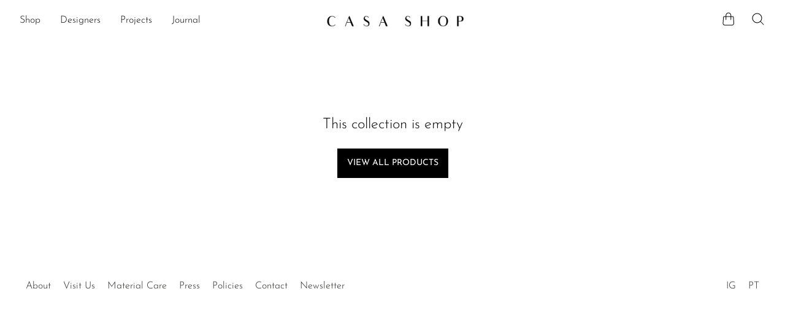

--- FILE ---
content_type: text/html; charset=utf-8
request_url: https://www.shopcasashop.com/collections/all/height_between-5-5-and-6-in-13-97-cm-to-15-24-cm
body_size: 34860
content:
<!doctype html>
<!--[if IE]><html class="no-js ie9" lang="en"><![endif]-->
<!--[if !IE]><!--><html class="no-js no-touch" lang="en"><!--<![endif]-->
  <head>
    <script type="application/vnd.locksmith+json" data-locksmith>{"version":"v256","locked":false,"initialized":true,"scope":"collection","access_granted":true,"access_denied":false,"requires_customer":false,"manual_lock":false,"remote_lock":false,"has_timeout":false,"remote_rendered":null,"hide_resource":false,"hide_links_to_resource":false,"transparent":true,"locks":{"all":[],"opened":[]},"keys":[],"keys_signature":"cf8655c92477d68c55d93b08c3d7ab5b834802fb5c356f6ad1a0c61ed4b87f5a","state":{"template":"collection","theme":172821807401,"product":null,"collection":"all","page":null,"blog":null,"article":null,"app":null},"now":1769910157,"path":"\/collections\/all","locale_root_url":"\/","canonical_url":"https:\/\/www.shopcasashop.com\/collections\/all\/height_between-5-5-and-6-in-13-97-cm-to-15-24-cm","customer_id":null,"customer_id_signature":"cf8655c92477d68c55d93b08c3d7ab5b834802fb5c356f6ad1a0c61ed4b87f5a","cart":null}</script><script data-locksmith>!function(){undefined;!function(){var s=window.Locksmith={},e=document.querySelector('script[type="application/vnd.locksmith+json"]'),n=e&&e.innerHTML;if(s.state={},s.util={},s.loading=!1,n)try{s.state=JSON.parse(n)}catch(d){}if(document.addEventListener&&document.querySelector){var o,a,i,t=[76,79,67,75,83,77,73,84,72,49,49],c=function(){a=t.slice(0)},l="style",r=function(e){e&&27!==e.keyCode&&"click"!==e.type||(document.removeEventListener("keydown",r),document.removeEventListener("click",r),o&&document.body.removeChild(o),o=null)};c(),document.addEventListener("keyup",function(e){if(e.keyCode===a[0]){if(clearTimeout(i),a.shift(),0<a.length)return void(i=setTimeout(c,1e3));c(),r(),(o=document.createElement("div"))[l].width="50%",o[l].maxWidth="1000px",o[l].height="85%",o[l].border="1px rgba(0, 0, 0, 0.2) solid",o[l].background="rgba(255, 255, 255, 0.99)",o[l].borderRadius="4px",o[l].position="fixed",o[l].top="50%",o[l].left="50%",o[l].transform="translateY(-50%) translateX(-50%)",o[l].boxShadow="0 2px 5px rgba(0, 0, 0, 0.3), 0 0 100vh 100vw rgba(0, 0, 0, 0.5)",o[l].zIndex="2147483645";var t=document.createElement("textarea");t.value=JSON.stringify(JSON.parse(n),null,2),t[l].border="none",t[l].display="block",t[l].boxSizing="border-box",t[l].width="100%",t[l].height="100%",t[l].background="transparent",t[l].padding="22px",t[l].fontFamily="monospace",t[l].fontSize="14px",t[l].color="#333",t[l].resize="none",t[l].outline="none",t.readOnly=!0,o.appendChild(t),document.body.appendChild(o),t.addEventListener("click",function(e){e.stopImmediatePropagation()}),t.select(),document.addEventListener("keydown",r),document.addEventListener("click",r)}})}s.isEmbedded=-1!==window.location.search.indexOf("_ab=0&_fd=0&_sc=1"),s.path=s.state.path||window.location.pathname,s.basePath=s.state.locale_root_url.concat("/apps/locksmith").replace(/^\/\//,"/"),s.reloading=!1,s.util.console=window.console||{log:function(){},error:function(){}},s.util.makeUrl=function(e,t){var n,o=s.basePath+e,a=[],i=s.cache();for(n in i)a.push(n+"="+encodeURIComponent(i[n]));for(n in t)a.push(n+"="+encodeURIComponent(t[n]));return s.state.customer_id&&(a.push("customer_id="+encodeURIComponent(s.state.customer_id)),a.push("customer_id_signature="+encodeURIComponent(s.state.customer_id_signature))),o+=(-1===o.indexOf("?")?"?":"&")+a.join("&")},s._initializeCallbacks=[],s.on=function(e,t){if("initialize"!==e)throw'Locksmith.on() currently only supports the "initialize" event';s._initializeCallbacks.push(t)},s.initializeSession=function(e){if(!s.isEmbedded){var t=!1,n=!0,o=!0;(e=e||{}).silent&&(o=n=!(t=!0)),s.ping({silent:t,spinner:n,reload:o,callback:function(){s._initializeCallbacks.forEach(function(e){e()})}})}},s.cache=function(e){var t={};try{var n=function a(e){return(document.cookie.match("(^|; )"+e+"=([^;]*)")||0)[2]};t=JSON.parse(decodeURIComponent(n("locksmith-params")||"{}"))}catch(d){}if(e){for(var o in e)t[o]=e[o];document.cookie="locksmith-params=; expires=Thu, 01 Jan 1970 00:00:00 GMT; path=/",document.cookie="locksmith-params="+encodeURIComponent(JSON.stringify(t))+"; path=/"}return t},s.cache.cart=s.state.cart,s.cache.cartLastSaved=null,s.params=s.cache(),s.util.reload=function(){s.reloading=!0;try{window.location.href=window.location.href.replace(/#.*/,"")}catch(d){s.util.console.error("Preferred reload method failed",d),window.location.reload()}},s.cache.saveCart=function(e){if(!s.cache.cart||s.cache.cart===s.cache.cartLastSaved)return e?e():null;var t=s.cache.cartLastSaved;s.cache.cartLastSaved=s.cache.cart,fetch("/cart/update.js",{method:"POST",headers:{"Content-Type":"application/json",Accept:"application/json"},body:JSON.stringify({attributes:{locksmith:s.cache.cart}})}).then(function(e){if(!e.ok)throw new Error("Cart update failed: "+e.status);return e.json()}).then(function(){e&&e()})["catch"](function(e){if(s.cache.cartLastSaved=t,!s.reloading)throw e})},s.util.spinnerHTML='<style>body{background:#FFF}@keyframes spin{from{transform:rotate(0deg)}to{transform:rotate(360deg)}}#loading{display:flex;width:100%;height:50vh;color:#777;align-items:center;justify-content:center}#loading .spinner{display:block;animation:spin 600ms linear infinite;position:relative;width:50px;height:50px}#loading .spinner-ring{stroke:currentColor;stroke-dasharray:100%;stroke-width:2px;stroke-linecap:round;fill:none}</style><div id="loading"><div class="spinner"><svg width="100%" height="100%"><svg preserveAspectRatio="xMinYMin"><circle class="spinner-ring" cx="50%" cy="50%" r="45%"></circle></svg></svg></div></div>',s.util.clobberBody=function(e){document.body.innerHTML=e},s.util.clobberDocument=function(e){e.responseText&&(e=e.responseText),document.documentElement&&document.removeChild(document.documentElement);var t=document.open("text/html","replace");t.writeln(e),t.close(),setTimeout(function(){var e=t.querySelector("[autofocus]");e&&e.focus()},100)},s.util.serializeForm=function(e){if(e&&"FORM"===e.nodeName){var t,n,o={};for(t=e.elements.length-1;0<=t;t-=1)if(""!==e.elements[t].name)switch(e.elements[t].nodeName){case"INPUT":switch(e.elements[t].type){default:case"text":case"hidden":case"password":case"button":case"reset":case"submit":o[e.elements[t].name]=e.elements[t].value;break;case"checkbox":case"radio":e.elements[t].checked&&(o[e.elements[t].name]=e.elements[t].value);break;case"file":}break;case"TEXTAREA":o[e.elements[t].name]=e.elements[t].value;break;case"SELECT":switch(e.elements[t].type){case"select-one":o[e.elements[t].name]=e.elements[t].value;break;case"select-multiple":for(n=e.elements[t].options.length-1;0<=n;n-=1)e.elements[t].options[n].selected&&(o[e.elements[t].name]=e.elements[t].options[n].value)}break;case"BUTTON":switch(e.elements[t].type){case"reset":case"submit":case"button":o[e.elements[t].name]=e.elements[t].value}}return o}},s.util.on=function(e,i,s,t){t=t||document;var c="locksmith-"+e+i,n=function(e){var t=e.target,n=e.target.parentElement,o=t&&t.className&&(t.className.baseVal||t.className)||"",a=n&&n.className&&(n.className.baseVal||n.className)||"";("string"==typeof o&&-1!==o.split(/\s+/).indexOf(i)||"string"==typeof a&&-1!==a.split(/\s+/).indexOf(i))&&!e[c]&&(e[c]=!0,s(e))};t.attachEvent?t.attachEvent(e,n):t.addEventListener(e,n,!1)},s.util.enableActions=function(e){s.util.on("click","locksmith-action",function(e){e.preventDefault();var t=e.target;t.dataset.confirmWith&&!confirm(t.dataset.confirmWith)||(t.disabled=!0,t.innerText=t.dataset.disableWith,s.post("/action",t.dataset.locksmithParams,{spinner:!1,type:"text",success:function(e){(e=JSON.parse(e.responseText)).message&&alert(e.message),s.util.reload()}}))},e)},s.util.inject=function(e,t){var n=["data","locksmith","append"];if(-1!==t.indexOf(n.join("-"))){var o=document.createElement("div");o.innerHTML=t,e.appendChild(o)}else e.innerHTML=t;var a,i,s=e.querySelectorAll("script");for(i=0;i<s.length;++i){a=s[i];var c=document.createElement("script");if(a.type&&(c.type=a.type),a.src)c.src=a.src;else{var l=document.createTextNode(a.innerHTML);c.appendChild(l)}e.appendChild(c)}var r=e.querySelector("[autofocus]");r&&r.focus()},s.post=function(e,t,n){!1!==(n=n||{}).spinner&&s.util.clobberBody(s.util.spinnerHTML);var o={};n.container===document?(o.layout=1,n.success=function(e){s.util.clobberDocument(e)}):n.container&&(o.layout=0,n.success=function(e){var t=document.getElementById(n.container);s.util.inject(t,e),t.id===t.firstChild.id&&t.parentElement.replaceChild(t.firstChild,t)}),n.form_type&&(t.form_type=n.form_type),n.include_layout_classes!==undefined&&(t.include_layout_classes=n.include_layout_classes),n.lock_id!==undefined&&(t.lock_id=n.lock_id),s.loading=!0;var a=s.util.makeUrl(e,o),i="json"===n.type||"text"===n.type;fetch(a,{method:"POST",headers:{"Content-Type":"application/json",Accept:i?"application/json":"text/html"},body:JSON.stringify(t)}).then(function(e){if(!e.ok)throw new Error("Request failed: "+e.status);return e.text()}).then(function(e){var t=n.success||s.util.clobberDocument;t(i?{responseText:e}:e)})["catch"](function(e){if(!s.reloading)if("dashboard.weglot.com"!==window.location.host){if(!n.silent)throw alert("Something went wrong! Please refresh and try again."),e;console.error(e)}else console.error(e)})["finally"](function(){s.loading=!1})},s.postResource=function(e,t){e.path=s.path,e.search=window.location.search,e.state=s.state,e.passcode&&(e.passcode=e.passcode.trim()),e.email&&(e.email=e.email.trim()),e.state.cart=s.cache.cart,e.locksmith_json=s.jsonTag,e.locksmith_json_signature=s.jsonTagSignature,s.post("/resource",e,t)},s.ping=function(e){if(!s.isEmbedded){e=e||{};var t=function(){e.reload?s.util.reload():"function"==typeof e.callback&&e.callback()};s.post("/ping",{path:s.path,search:window.location.search,state:s.state},{spinner:!!e.spinner,silent:"undefined"==typeof e.silent||e.silent,type:"text",success:function(e){e&&e.responseText?((e=JSON.parse(e.responseText)).messages&&0<e.messages.length&&s.showMessages(e.messages),e.cart&&s.cache.cart!==e.cart?(s.cache.cart=e.cart,s.cache.saveCart(function(){t(),e.cart&&e.cart.match(/^.+:/)&&s.util.reload()})):t()):console.error("[Locksmith] Invalid result in ping callback:",e)}})}},s.timeoutMonitor=function(){var e=s.cache.cart;s.ping({callback:function(){e!==s.cache.cart||setTimeout(function(){s.timeoutMonitor()},6e4)}})},s.showMessages=function(e){var t=document.createElement("div");t.style.position="fixed",t.style.left=0,t.style.right=0,t.style.bottom="-50px",t.style.opacity=0,t.style.background="#191919",t.style.color="#ddd",t.style.transition="bottom 0.2s, opacity 0.2s",t.style.zIndex=999999,t.innerHTML="        <style>          .locksmith-ab .locksmith-b { display: none; }          .locksmith-ab.toggled .locksmith-b { display: flex; }          .locksmith-ab.toggled .locksmith-a { display: none; }          .locksmith-flex { display: flex; flex-wrap: wrap; justify-content: space-between; align-items: center; padding: 10px 20px; }          .locksmith-message + .locksmith-message { border-top: 1px #555 solid; }          .locksmith-message a { color: inherit; font-weight: bold; }          .locksmith-message a:hover { color: inherit; opacity: 0.8; }          a.locksmith-ab-toggle { font-weight: inherit; text-decoration: underline; }          .locksmith-text { flex-grow: 1; }          .locksmith-cta { flex-grow: 0; text-align: right; }          .locksmith-cta button { transform: scale(0.8); transform-origin: left; }          .locksmith-cta > * { display: block; }          .locksmith-cta > * + * { margin-top: 10px; }          .locksmith-message a.locksmith-close { flex-grow: 0; text-decoration: none; margin-left: 15px; font-size: 30px; font-family: monospace; display: block; padding: 2px 10px; }                    @media screen and (max-width: 600px) {            .locksmith-wide-only { display: none !important; }            .locksmith-flex { padding: 0 15px; }            .locksmith-flex > * { margin-top: 5px; margin-bottom: 5px; }            .locksmith-cta { text-align: left; }          }                    @media screen and (min-width: 601px) {            .locksmith-narrow-only { display: none !important; }          }        </style>      "+e.map(function(e){return'<div class="locksmith-message">'+e+"</div>"}).join(""),document.body.appendChild(t),document.body.style.position="relative",document.body.parentElement.style.paddingBottom=t.offsetHeight+"px",setTimeout(function(){t.style.bottom=0,t.style.opacity=1},50),s.util.on("click","locksmith-ab-toggle",function(e){e.preventDefault();for(var t=e.target.parentElement;-1===t.className.split(" ").indexOf("locksmith-ab");)t=t.parentElement;-1!==t.className.split(" ").indexOf("toggled")?t.className=t.className.replace("toggled",""):t.className=t.className+" toggled"}),s.util.enableActions(t)}}()}();</script>
      <script data-locksmith>Locksmith.cache.cart=null</script>

  <script data-locksmith>Locksmith.jsonTag="{\"version\":\"v256\",\"locked\":false,\"initialized\":true,\"scope\":\"collection\",\"access_granted\":true,\"access_denied\":false,\"requires_customer\":false,\"manual_lock\":false,\"remote_lock\":false,\"has_timeout\":false,\"remote_rendered\":null,\"hide_resource\":false,\"hide_links_to_resource\":false,\"transparent\":true,\"locks\":{\"all\":[],\"opened\":[]},\"keys\":[],\"keys_signature\":\"cf8655c92477d68c55d93b08c3d7ab5b834802fb5c356f6ad1a0c61ed4b87f5a\",\"state\":{\"template\":\"collection\",\"theme\":172821807401,\"product\":null,\"collection\":\"all\",\"page\":null,\"blog\":null,\"article\":null,\"app\":null},\"now\":1769910157,\"path\":\"\\\/collections\\\/all\",\"locale_root_url\":\"\\\/\",\"canonical_url\":\"https:\\\/\\\/www.shopcasashop.com\\\/collections\\\/all\\\/height_between-5-5-and-6-in-13-97-cm-to-15-24-cm\",\"customer_id\":null,\"customer_id_signature\":\"cf8655c92477d68c55d93b08c3d7ab5b834802fb5c356f6ad1a0c61ed4b87f5a\",\"cart\":null}";Locksmith.jsonTagSignature="d3136d28fd2495ccb0d4e125ba65f4925c7008f504163711132a6097daa4ddd8"</script>
    <meta charset="utf-8">
    <meta http-equiv="x-ua-compatible" content="IE=edge">
    <meta name="viewport" content="width=device-width, initial-scale=1">

    <title>All

        
 — Tagged &quot;Height: between 5.5 and 6 in (13.97 cm to 15.24 cm)&quot;
 — Casa Shop </title>

    

    
  <link rel="shortcut icon" href="//www.shopcasashop.com/cdn/shop/files/favicon_32x32.png?v=1613738198" type="image/png">

    
    















<meta property="og:site_name" content="Casa Shop ">
<meta property="og:url" content="https://www.shopcasashop.com/collections/all/height_between-5-5-and-6-in-13-97-cm-to-15-24-cm"><meta property="og:title" content="All">
<meta property="og:type" content="website">
<meta property="og:description" content="Casa Shop offers vintage art objects and jewelry alongside a list of designer collections including exclusive works from Izabel Lam, Lisa Stover, and Maison Balzac. Shop vintage and contemporary blown glassware, hand-carved stone sculptures, and bedside carafes for displaying and entertaining in your home.">


















<meta name="twitter:title" content="All">
<meta name="twitter:description" content="Casa Shop offers vintage art objects and jewelry alongside a list of designer collections including exclusive works from Izabel Lam, Lisa Stover, and Maison Balzac. Shop vintage and contemporary blown glassware, hand-carved stone sculptures, and bedside carafes for displaying and entertaining in your home.">



    
      <meta name="robots" content="noindex" />
      <link rel="canonical" href="https://www.shopcasashop.com/collections/all" />
    

    <link rel="dns-prefetch" href="//fonts.googleapis.com">

    <script>(function(H){H.classList.remove('no-js');H.classList.add('js')})(document.documentElement)</script>
    <script>(function(H){if('ontouchstart' in window){H.classList.remove('no-touch');H.classList.add('touch')}})(document.documentElement)</script>

    <script>window.performance && window.performance.mark && window.performance.mark('shopify.content_for_header.start');</script><meta name="facebook-domain-verification" content="x4hzag15d0sd25bvxayaznu4bou6w4">
<meta name="facebook-domain-verification" content="bnh6utweo4d1rki4i1exn4mbmlmrsv">
<meta name="facebook-domain-verification" content="ao31cbvcv5ydtqnhub36uo4bw04fo5">
<meta name="facebook-domain-verification" content="3gbxc2yfkmt7xl1nhisxqhla7yr1s2">
<meta id="shopify-digital-wallet" name="shopify-digital-wallet" content="/5393350742/digital_wallets/dialog">
<meta name="shopify-checkout-api-token" content="11d85afd9bacf6c229b2fd174895dc6b">
<meta id="in-context-paypal-metadata" data-shop-id="5393350742" data-venmo-supported="false" data-environment="production" data-locale="en_US" data-paypal-v4="true" data-currency="USD">
<link rel="alternate" type="application/atom+xml" title="Feed" href="/collections/all/height_between-5-5-and-6-in-13-97-cm-to-15-24-cm.atom" />
<link rel="alternate" type="application/json+oembed" href="https://www.shopcasashop.com/collections/all/height_between-5-5-and-6-in-13-97-cm-to-15-24-cm.oembed">
<script async="async" src="/checkouts/internal/preloads.js?locale=en-US"></script>
<link rel="preconnect" href="https://shop.app" crossorigin="anonymous">
<script async="async" src="https://shop.app/checkouts/internal/preloads.js?locale=en-US&shop_id=5393350742" crossorigin="anonymous"></script>
<script id="apple-pay-shop-capabilities" type="application/json">{"shopId":5393350742,"countryCode":"US","currencyCode":"USD","merchantCapabilities":["supports3DS"],"merchantId":"gid:\/\/shopify\/Shop\/5393350742","merchantName":"Casa Shop ","requiredBillingContactFields":["postalAddress","email","phone"],"requiredShippingContactFields":["postalAddress","email","phone"],"shippingType":"shipping","supportedNetworks":["visa","masterCard","amex","discover","elo","jcb"],"total":{"type":"pending","label":"Casa Shop ","amount":"1.00"},"shopifyPaymentsEnabled":true,"supportsSubscriptions":true}</script>
<script id="shopify-features" type="application/json">{"accessToken":"11d85afd9bacf6c229b2fd174895dc6b","betas":["rich-media-storefront-analytics"],"domain":"www.shopcasashop.com","predictiveSearch":true,"shopId":5393350742,"locale":"en"}</script>
<script>var Shopify = Shopify || {};
Shopify.shop = "casa-shop-llc.myshopify.com";
Shopify.locale = "en";
Shopify.currency = {"active":"USD","rate":"1.0"};
Shopify.country = "US";
Shopify.theme = {"name":"CUSTOM DEV Reach (LIVE THEME)","id":172821807401,"schema_name":"Reach","schema_version":"4.3.1","theme_store_id":null,"role":"main"};
Shopify.theme.handle = "null";
Shopify.theme.style = {"id":null,"handle":null};
Shopify.cdnHost = "www.shopcasashop.com/cdn";
Shopify.routes = Shopify.routes || {};
Shopify.routes.root = "/";</script>
<script type="module">!function(o){(o.Shopify=o.Shopify||{}).modules=!0}(window);</script>
<script>!function(o){function n(){var o=[];function n(){o.push(Array.prototype.slice.apply(arguments))}return n.q=o,n}var t=o.Shopify=o.Shopify||{};t.loadFeatures=n(),t.autoloadFeatures=n()}(window);</script>
<script>
  window.ShopifyPay = window.ShopifyPay || {};
  window.ShopifyPay.apiHost = "shop.app\/pay";
  window.ShopifyPay.redirectState = null;
</script>
<script id="shop-js-analytics" type="application/json">{"pageType":"collection"}</script>
<script defer="defer" async type="module" src="//www.shopcasashop.com/cdn/shopifycloud/shop-js/modules/v2/client.init-shop-cart-sync_BN7fPSNr.en.esm.js"></script>
<script defer="defer" async type="module" src="//www.shopcasashop.com/cdn/shopifycloud/shop-js/modules/v2/chunk.common_Cbph3Kss.esm.js"></script>
<script defer="defer" async type="module" src="//www.shopcasashop.com/cdn/shopifycloud/shop-js/modules/v2/chunk.modal_DKumMAJ1.esm.js"></script>
<script type="module">
  await import("//www.shopcasashop.com/cdn/shopifycloud/shop-js/modules/v2/client.init-shop-cart-sync_BN7fPSNr.en.esm.js");
await import("//www.shopcasashop.com/cdn/shopifycloud/shop-js/modules/v2/chunk.common_Cbph3Kss.esm.js");
await import("//www.shopcasashop.com/cdn/shopifycloud/shop-js/modules/v2/chunk.modal_DKumMAJ1.esm.js");

  window.Shopify.SignInWithShop?.initShopCartSync?.({"fedCMEnabled":true,"windoidEnabled":true});

</script>
<script>
  window.Shopify = window.Shopify || {};
  if (!window.Shopify.featureAssets) window.Shopify.featureAssets = {};
  window.Shopify.featureAssets['shop-js'] = {"shop-cart-sync":["modules/v2/client.shop-cart-sync_CJVUk8Jm.en.esm.js","modules/v2/chunk.common_Cbph3Kss.esm.js","modules/v2/chunk.modal_DKumMAJ1.esm.js"],"init-fed-cm":["modules/v2/client.init-fed-cm_7Fvt41F4.en.esm.js","modules/v2/chunk.common_Cbph3Kss.esm.js","modules/v2/chunk.modal_DKumMAJ1.esm.js"],"init-shop-email-lookup-coordinator":["modules/v2/client.init-shop-email-lookup-coordinator_Cc088_bR.en.esm.js","modules/v2/chunk.common_Cbph3Kss.esm.js","modules/v2/chunk.modal_DKumMAJ1.esm.js"],"init-windoid":["modules/v2/client.init-windoid_hPopwJRj.en.esm.js","modules/v2/chunk.common_Cbph3Kss.esm.js","modules/v2/chunk.modal_DKumMAJ1.esm.js"],"shop-button":["modules/v2/client.shop-button_B0jaPSNF.en.esm.js","modules/v2/chunk.common_Cbph3Kss.esm.js","modules/v2/chunk.modal_DKumMAJ1.esm.js"],"shop-cash-offers":["modules/v2/client.shop-cash-offers_DPIskqss.en.esm.js","modules/v2/chunk.common_Cbph3Kss.esm.js","modules/v2/chunk.modal_DKumMAJ1.esm.js"],"shop-toast-manager":["modules/v2/client.shop-toast-manager_CK7RT69O.en.esm.js","modules/v2/chunk.common_Cbph3Kss.esm.js","modules/v2/chunk.modal_DKumMAJ1.esm.js"],"init-shop-cart-sync":["modules/v2/client.init-shop-cart-sync_BN7fPSNr.en.esm.js","modules/v2/chunk.common_Cbph3Kss.esm.js","modules/v2/chunk.modal_DKumMAJ1.esm.js"],"init-customer-accounts-sign-up":["modules/v2/client.init-customer-accounts-sign-up_CfPf4CXf.en.esm.js","modules/v2/client.shop-login-button_DeIztwXF.en.esm.js","modules/v2/chunk.common_Cbph3Kss.esm.js","modules/v2/chunk.modal_DKumMAJ1.esm.js"],"pay-button":["modules/v2/client.pay-button_CgIwFSYN.en.esm.js","modules/v2/chunk.common_Cbph3Kss.esm.js","modules/v2/chunk.modal_DKumMAJ1.esm.js"],"init-customer-accounts":["modules/v2/client.init-customer-accounts_DQ3x16JI.en.esm.js","modules/v2/client.shop-login-button_DeIztwXF.en.esm.js","modules/v2/chunk.common_Cbph3Kss.esm.js","modules/v2/chunk.modal_DKumMAJ1.esm.js"],"avatar":["modules/v2/client.avatar_BTnouDA3.en.esm.js"],"init-shop-for-new-customer-accounts":["modules/v2/client.init-shop-for-new-customer-accounts_CsZy_esa.en.esm.js","modules/v2/client.shop-login-button_DeIztwXF.en.esm.js","modules/v2/chunk.common_Cbph3Kss.esm.js","modules/v2/chunk.modal_DKumMAJ1.esm.js"],"shop-follow-button":["modules/v2/client.shop-follow-button_BRMJjgGd.en.esm.js","modules/v2/chunk.common_Cbph3Kss.esm.js","modules/v2/chunk.modal_DKumMAJ1.esm.js"],"checkout-modal":["modules/v2/client.checkout-modal_B9Drz_yf.en.esm.js","modules/v2/chunk.common_Cbph3Kss.esm.js","modules/v2/chunk.modal_DKumMAJ1.esm.js"],"shop-login-button":["modules/v2/client.shop-login-button_DeIztwXF.en.esm.js","modules/v2/chunk.common_Cbph3Kss.esm.js","modules/v2/chunk.modal_DKumMAJ1.esm.js"],"lead-capture":["modules/v2/client.lead-capture_DXYzFM3R.en.esm.js","modules/v2/chunk.common_Cbph3Kss.esm.js","modules/v2/chunk.modal_DKumMAJ1.esm.js"],"shop-login":["modules/v2/client.shop-login_CA5pJqmO.en.esm.js","modules/v2/chunk.common_Cbph3Kss.esm.js","modules/v2/chunk.modal_DKumMAJ1.esm.js"],"payment-terms":["modules/v2/client.payment-terms_BxzfvcZJ.en.esm.js","modules/v2/chunk.common_Cbph3Kss.esm.js","modules/v2/chunk.modal_DKumMAJ1.esm.js"]};
</script>
<script>(function() {
  var isLoaded = false;
  function asyncLoad() {
    if (isLoaded) return;
    isLoaded = true;
    var urls = ["https:\/\/chimpstatic.com\/mcjs-connected\/js\/users\/5c2080984565794fa94cc5fa3\/7ae5b3dbdf9a74094d6f376b7.js?shop=casa-shop-llc.myshopify.com"];
    for (var i = 0; i < urls.length; i++) {
      var s = document.createElement('script');
      s.type = 'text/javascript';
      s.async = true;
      s.src = urls[i];
      var x = document.getElementsByTagName('script')[0];
      x.parentNode.insertBefore(s, x);
    }
  };
  if(window.attachEvent) {
    window.attachEvent('onload', asyncLoad);
  } else {
    window.addEventListener('load', asyncLoad, false);
  }
})();</script>
<script id="__st">var __st={"a":5393350742,"offset":-18000,"reqid":"40391b22-7ed1-421e-bceb-b87c310a9972-1769910156","pageurl":"www.shopcasashop.com\/collections\/all\/height_between-5-5-and-6-in-13-97-cm-to-15-24-cm","u":"eaed8886a83a","p":"collection","rtyp":"collection","rid":492959236393};</script>
<script>window.ShopifyPaypalV4VisibilityTracking = true;</script>
<script id="captcha-bootstrap">!function(){'use strict';const t='contact',e='account',n='new_comment',o=[[t,t],['blogs',n],['comments',n],[t,'customer']],c=[[e,'customer_login'],[e,'guest_login'],[e,'recover_customer_password'],[e,'create_customer']],r=t=>t.map((([t,e])=>`form[action*='/${t}']:not([data-nocaptcha='true']) input[name='form_type'][value='${e}']`)).join(','),a=t=>()=>t?[...document.querySelectorAll(t)].map((t=>t.form)):[];function s(){const t=[...o],e=r(t);return a(e)}const i='password',u='form_key',d=['recaptcha-v3-token','g-recaptcha-response','h-captcha-response',i],f=()=>{try{return window.sessionStorage}catch{return}},m='__shopify_v',_=t=>t.elements[u];function p(t,e,n=!1){try{const o=window.sessionStorage,c=JSON.parse(o.getItem(e)),{data:r}=function(t){const{data:e,action:n}=t;return t[m]||n?{data:e,action:n}:{data:t,action:n}}(c);for(const[e,n]of Object.entries(r))t.elements[e]&&(t.elements[e].value=n);n&&o.removeItem(e)}catch(o){console.error('form repopulation failed',{error:o})}}const l='form_type',E='cptcha';function T(t){t.dataset[E]=!0}const w=window,h=w.document,L='Shopify',v='ce_forms',y='captcha';let A=!1;((t,e)=>{const n=(g='f06e6c50-85a8-45c8-87d0-21a2b65856fe',I='https://cdn.shopify.com/shopifycloud/storefront-forms-hcaptcha/ce_storefront_forms_captcha_hcaptcha.v1.5.2.iife.js',D={infoText:'Protected by hCaptcha',privacyText:'Privacy',termsText:'Terms'},(t,e,n)=>{const o=w[L][v],c=o.bindForm;if(c)return c(t,g,e,D).then(n);var r;o.q.push([[t,g,e,D],n]),r=I,A||(h.body.append(Object.assign(h.createElement('script'),{id:'captcha-provider',async:!0,src:r})),A=!0)});var g,I,D;w[L]=w[L]||{},w[L][v]=w[L][v]||{},w[L][v].q=[],w[L][y]=w[L][y]||{},w[L][y].protect=function(t,e){n(t,void 0,e),T(t)},Object.freeze(w[L][y]),function(t,e,n,w,h,L){const[v,y,A,g]=function(t,e,n){const i=e?o:[],u=t?c:[],d=[...i,...u],f=r(d),m=r(i),_=r(d.filter((([t,e])=>n.includes(e))));return[a(f),a(m),a(_),s()]}(w,h,L),I=t=>{const e=t.target;return e instanceof HTMLFormElement?e:e&&e.form},D=t=>v().includes(t);t.addEventListener('submit',(t=>{const e=I(t);if(!e)return;const n=D(e)&&!e.dataset.hcaptchaBound&&!e.dataset.recaptchaBound,o=_(e),c=g().includes(e)&&(!o||!o.value);(n||c)&&t.preventDefault(),c&&!n&&(function(t){try{if(!f())return;!function(t){const e=f();if(!e)return;const n=_(t);if(!n)return;const o=n.value;o&&e.removeItem(o)}(t);const e=Array.from(Array(32),(()=>Math.random().toString(36)[2])).join('');!function(t,e){_(t)||t.append(Object.assign(document.createElement('input'),{type:'hidden',name:u})),t.elements[u].value=e}(t,e),function(t,e){const n=f();if(!n)return;const o=[...t.querySelectorAll(`input[type='${i}']`)].map((({name:t})=>t)),c=[...d,...o],r={};for(const[a,s]of new FormData(t).entries())c.includes(a)||(r[a]=s);n.setItem(e,JSON.stringify({[m]:1,action:t.action,data:r}))}(t,e)}catch(e){console.error('failed to persist form',e)}}(e),e.submit())}));const S=(t,e)=>{t&&!t.dataset[E]&&(n(t,e.some((e=>e===t))),T(t))};for(const o of['focusin','change'])t.addEventListener(o,(t=>{const e=I(t);D(e)&&S(e,y())}));const B=e.get('form_key'),M=e.get(l),P=B&&M;t.addEventListener('DOMContentLoaded',(()=>{const t=y();if(P)for(const e of t)e.elements[l].value===M&&p(e,B);[...new Set([...A(),...v().filter((t=>'true'===t.dataset.shopifyCaptcha))])].forEach((e=>S(e,t)))}))}(h,new URLSearchParams(w.location.search),n,t,e,['guest_login'])})(!0,!0)}();</script>
<script integrity="sha256-4kQ18oKyAcykRKYeNunJcIwy7WH5gtpwJnB7kiuLZ1E=" data-source-attribution="shopify.loadfeatures" defer="defer" src="//www.shopcasashop.com/cdn/shopifycloud/storefront/assets/storefront/load_feature-a0a9edcb.js" crossorigin="anonymous"></script>
<script crossorigin="anonymous" defer="defer" src="//www.shopcasashop.com/cdn/shopifycloud/storefront/assets/shopify_pay/storefront-65b4c6d7.js?v=20250812"></script>
<script data-source-attribution="shopify.dynamic_checkout.dynamic.init">var Shopify=Shopify||{};Shopify.PaymentButton=Shopify.PaymentButton||{isStorefrontPortableWallets:!0,init:function(){window.Shopify.PaymentButton.init=function(){};var t=document.createElement("script");t.src="https://www.shopcasashop.com/cdn/shopifycloud/portable-wallets/latest/portable-wallets.en.js",t.type="module",document.head.appendChild(t)}};
</script>
<script data-source-attribution="shopify.dynamic_checkout.buyer_consent">
  function portableWalletsHideBuyerConsent(e){var t=document.getElementById("shopify-buyer-consent"),n=document.getElementById("shopify-subscription-policy-button");t&&n&&(t.classList.add("hidden"),t.setAttribute("aria-hidden","true"),n.removeEventListener("click",e))}function portableWalletsShowBuyerConsent(e){var t=document.getElementById("shopify-buyer-consent"),n=document.getElementById("shopify-subscription-policy-button");t&&n&&(t.classList.remove("hidden"),t.removeAttribute("aria-hidden"),n.addEventListener("click",e))}window.Shopify?.PaymentButton&&(window.Shopify.PaymentButton.hideBuyerConsent=portableWalletsHideBuyerConsent,window.Shopify.PaymentButton.showBuyerConsent=portableWalletsShowBuyerConsent);
</script>
<script data-source-attribution="shopify.dynamic_checkout.cart.bootstrap">document.addEventListener("DOMContentLoaded",(function(){function t(){return document.querySelector("shopify-accelerated-checkout-cart, shopify-accelerated-checkout")}if(t())Shopify.PaymentButton.init();else{new MutationObserver((function(e,n){t()&&(Shopify.PaymentButton.init(),n.disconnect())})).observe(document.body,{childList:!0,subtree:!0})}}));
</script>
<link id="shopify-accelerated-checkout-styles" rel="stylesheet" media="screen" href="https://www.shopcasashop.com/cdn/shopifycloud/portable-wallets/latest/accelerated-checkout-backwards-compat.css" crossorigin="anonymous">
<style id="shopify-accelerated-checkout-cart">
        #shopify-buyer-consent {
  margin-top: 1em;
  display: inline-block;
  width: 100%;
}

#shopify-buyer-consent.hidden {
  display: none;
}

#shopify-subscription-policy-button {
  background: none;
  border: none;
  padding: 0;
  text-decoration: underline;
  font-size: inherit;
  cursor: pointer;
}

#shopify-subscription-policy-button::before {
  box-shadow: none;
}

      </style>

<script>window.performance && window.performance.mark && window.performance.mark('shopify.content_for_header.end');</script>

    <link href="//www.shopcasashop.com/cdn/shop/t/44/assets/theme.scss.css?v=171617674145023126421769803130" rel="stylesheet" type="text/css" media="all" />
    <link href="//www.shopcasashop.com/cdn/shop/t/44/assets/custom.css?v=139008737575665398171763341603" rel="stylesheet" type="text/css" media="all" />
    
 
    <!-- Affirm -->
    <script>
    _affirm_config = {
       public_api_key:  "MFTW5L0MXZG2FS0K",
       script:          "https://cdn1.affirm.com/js/v2/affirm.js"
    };
    (function(l,g,m,e,a,f,b){var d,c=l[m]||{},h=document.createElement(f),n=document.getElementsByTagName(f)[0],k=function(a,b,c){return function(){a[b]._.push([c,arguments])}};c[e]=k(c,e,"set");d=c[e];c[a]={};c[a]._=[];d._=[];c[a][b]=k(c,a,b);a=0;for(b="set add save post open empty reset on off trigger ready setProduct".split(" ");a<b.length;a++)d[b[a]]=k(c,e,b[a]);a=0;for(b=["get","token","url","items"];a<b.length;a++)d[b[a]]=function(){};h.async=!0;h.src=g[f];n.parentNode.insertBefore(h,n);delete g[f];d(g);l[m]=c})(window,_affirm_config,"affirm","checkout","ui","script","ready");
    // Use your live public API Key and https://cdn1.affirm.com/js/v2/affirm.js script to point to Affirm production environment.
    </script>
    <!-- End Affirm -->
   
    
    
  <script src="https://cdn.shopify.com/extensions/019c0e36-f900-798b-98b7-527ceb719d3c/meety-appointment-booking-984/assets/meety-index.js" type="text/javascript" defer="defer"></script>
<meta property="og:image" content="https://cdn.shopify.com/s/files/1/0053/9335/0742/files/Screen_Shot_2019-06-09_at_11.40.26_AM.png?height=628&pad_color=fff&v=1613736707&width=1200" />
<meta property="og:image:secure_url" content="https://cdn.shopify.com/s/files/1/0053/9335/0742/files/Screen_Shot_2019-06-09_at_11.40.26_AM.png?height=628&pad_color=fff&v=1613736707&width=1200" />
<meta property="og:image:width" content="1200" />
<meta property="og:image:height" content="628" />
<link href="https://monorail-edge.shopifysvc.com" rel="dns-prefetch">
<script>(function(){if ("sendBeacon" in navigator && "performance" in window) {try {var session_token_from_headers = performance.getEntriesByType('navigation')[0].serverTiming.find(x => x.name == '_s').description;} catch {var session_token_from_headers = undefined;}var session_cookie_matches = document.cookie.match(/_shopify_s=([^;]*)/);var session_token_from_cookie = session_cookie_matches && session_cookie_matches.length === 2 ? session_cookie_matches[1] : "";var session_token = session_token_from_headers || session_token_from_cookie || "";function handle_abandonment_event(e) {var entries = performance.getEntries().filter(function(entry) {return /monorail-edge.shopifysvc.com/.test(entry.name);});if (!window.abandonment_tracked && entries.length === 0) {window.abandonment_tracked = true;var currentMs = Date.now();var navigation_start = performance.timing.navigationStart;var payload = {shop_id: 5393350742,url: window.location.href,navigation_start,duration: currentMs - navigation_start,session_token,page_type: "collection"};window.navigator.sendBeacon("https://monorail-edge.shopifysvc.com/v1/produce", JSON.stringify({schema_id: "online_store_buyer_site_abandonment/1.1",payload: payload,metadata: {event_created_at_ms: currentMs,event_sent_at_ms: currentMs}}));}}window.addEventListener('pagehide', handle_abandonment_event);}}());</script>
<script id="web-pixels-manager-setup">(function e(e,d,r,n,o){if(void 0===o&&(o={}),!Boolean(null===(a=null===(i=window.Shopify)||void 0===i?void 0:i.analytics)||void 0===a?void 0:a.replayQueue)){var i,a;window.Shopify=window.Shopify||{};var t=window.Shopify;t.analytics=t.analytics||{};var s=t.analytics;s.replayQueue=[],s.publish=function(e,d,r){return s.replayQueue.push([e,d,r]),!0};try{self.performance.mark("wpm:start")}catch(e){}var l=function(){var e={modern:/Edge?\/(1{2}[4-9]|1[2-9]\d|[2-9]\d{2}|\d{4,})\.\d+(\.\d+|)|Firefox\/(1{2}[4-9]|1[2-9]\d|[2-9]\d{2}|\d{4,})\.\d+(\.\d+|)|Chrom(ium|e)\/(9{2}|\d{3,})\.\d+(\.\d+|)|(Maci|X1{2}).+ Version\/(15\.\d+|(1[6-9]|[2-9]\d|\d{3,})\.\d+)([,.]\d+|)( \(\w+\)|)( Mobile\/\w+|) Safari\/|Chrome.+OPR\/(9{2}|\d{3,})\.\d+\.\d+|(CPU[ +]OS|iPhone[ +]OS|CPU[ +]iPhone|CPU IPhone OS|CPU iPad OS)[ +]+(15[._]\d+|(1[6-9]|[2-9]\d|\d{3,})[._]\d+)([._]\d+|)|Android:?[ /-](13[3-9]|1[4-9]\d|[2-9]\d{2}|\d{4,})(\.\d+|)(\.\d+|)|Android.+Firefox\/(13[5-9]|1[4-9]\d|[2-9]\d{2}|\d{4,})\.\d+(\.\d+|)|Android.+Chrom(ium|e)\/(13[3-9]|1[4-9]\d|[2-9]\d{2}|\d{4,})\.\d+(\.\d+|)|SamsungBrowser\/([2-9]\d|\d{3,})\.\d+/,legacy:/Edge?\/(1[6-9]|[2-9]\d|\d{3,})\.\d+(\.\d+|)|Firefox\/(5[4-9]|[6-9]\d|\d{3,})\.\d+(\.\d+|)|Chrom(ium|e)\/(5[1-9]|[6-9]\d|\d{3,})\.\d+(\.\d+|)([\d.]+$|.*Safari\/(?![\d.]+ Edge\/[\d.]+$))|(Maci|X1{2}).+ Version\/(10\.\d+|(1[1-9]|[2-9]\d|\d{3,})\.\d+)([,.]\d+|)( \(\w+\)|)( Mobile\/\w+|) Safari\/|Chrome.+OPR\/(3[89]|[4-9]\d|\d{3,})\.\d+\.\d+|(CPU[ +]OS|iPhone[ +]OS|CPU[ +]iPhone|CPU IPhone OS|CPU iPad OS)[ +]+(10[._]\d+|(1[1-9]|[2-9]\d|\d{3,})[._]\d+)([._]\d+|)|Android:?[ /-](13[3-9]|1[4-9]\d|[2-9]\d{2}|\d{4,})(\.\d+|)(\.\d+|)|Mobile Safari.+OPR\/([89]\d|\d{3,})\.\d+\.\d+|Android.+Firefox\/(13[5-9]|1[4-9]\d|[2-9]\d{2}|\d{4,})\.\d+(\.\d+|)|Android.+Chrom(ium|e)\/(13[3-9]|1[4-9]\d|[2-9]\d{2}|\d{4,})\.\d+(\.\d+|)|Android.+(UC? ?Browser|UCWEB|U3)[ /]?(15\.([5-9]|\d{2,})|(1[6-9]|[2-9]\d|\d{3,})\.\d+)\.\d+|SamsungBrowser\/(5\.\d+|([6-9]|\d{2,})\.\d+)|Android.+MQ{2}Browser\/(14(\.(9|\d{2,})|)|(1[5-9]|[2-9]\d|\d{3,})(\.\d+|))(\.\d+|)|K[Aa][Ii]OS\/(3\.\d+|([4-9]|\d{2,})\.\d+)(\.\d+|)/},d=e.modern,r=e.legacy,n=navigator.userAgent;return n.match(d)?"modern":n.match(r)?"legacy":"unknown"}(),u="modern"===l?"modern":"legacy",c=(null!=n?n:{modern:"",legacy:""})[u],f=function(e){return[e.baseUrl,"/wpm","/b",e.hashVersion,"modern"===e.buildTarget?"m":"l",".js"].join("")}({baseUrl:d,hashVersion:r,buildTarget:u}),m=function(e){var d=e.version,r=e.bundleTarget,n=e.surface,o=e.pageUrl,i=e.monorailEndpoint;return{emit:function(e){var a=e.status,t=e.errorMsg,s=(new Date).getTime(),l=JSON.stringify({metadata:{event_sent_at_ms:s},events:[{schema_id:"web_pixels_manager_load/3.1",payload:{version:d,bundle_target:r,page_url:o,status:a,surface:n,error_msg:t},metadata:{event_created_at_ms:s}}]});if(!i)return console&&console.warn&&console.warn("[Web Pixels Manager] No Monorail endpoint provided, skipping logging."),!1;try{return self.navigator.sendBeacon.bind(self.navigator)(i,l)}catch(e){}var u=new XMLHttpRequest;try{return u.open("POST",i,!0),u.setRequestHeader("Content-Type","text/plain"),u.send(l),!0}catch(e){return console&&console.warn&&console.warn("[Web Pixels Manager] Got an unhandled error while logging to Monorail."),!1}}}}({version:r,bundleTarget:l,surface:e.surface,pageUrl:self.location.href,monorailEndpoint:e.monorailEndpoint});try{o.browserTarget=l,function(e){var d=e.src,r=e.async,n=void 0===r||r,o=e.onload,i=e.onerror,a=e.sri,t=e.scriptDataAttributes,s=void 0===t?{}:t,l=document.createElement("script"),u=document.querySelector("head"),c=document.querySelector("body");if(l.async=n,l.src=d,a&&(l.integrity=a,l.crossOrigin="anonymous"),s)for(var f in s)if(Object.prototype.hasOwnProperty.call(s,f))try{l.dataset[f]=s[f]}catch(e){}if(o&&l.addEventListener("load",o),i&&l.addEventListener("error",i),u)u.appendChild(l);else{if(!c)throw new Error("Did not find a head or body element to append the script");c.appendChild(l)}}({src:f,async:!0,onload:function(){if(!function(){var e,d;return Boolean(null===(d=null===(e=window.Shopify)||void 0===e?void 0:e.analytics)||void 0===d?void 0:d.initialized)}()){var d=window.webPixelsManager.init(e)||void 0;if(d){var r=window.Shopify.analytics;r.replayQueue.forEach((function(e){var r=e[0],n=e[1],o=e[2];d.publishCustomEvent(r,n,o)})),r.replayQueue=[],r.publish=d.publishCustomEvent,r.visitor=d.visitor,r.initialized=!0}}},onerror:function(){return m.emit({status:"failed",errorMsg:"".concat(f," has failed to load")})},sri:function(e){var d=/^sha384-[A-Za-z0-9+/=]+$/;return"string"==typeof e&&d.test(e)}(c)?c:"",scriptDataAttributes:o}),m.emit({status:"loading"})}catch(e){m.emit({status:"failed",errorMsg:(null==e?void 0:e.message)||"Unknown error"})}}})({shopId: 5393350742,storefrontBaseUrl: "https://www.shopcasashop.com",extensionsBaseUrl: "https://extensions.shopifycdn.com/cdn/shopifycloud/web-pixels-manager",monorailEndpoint: "https://monorail-edge.shopifysvc.com/unstable/produce_batch",surface: "storefront-renderer",enabledBetaFlags: ["2dca8a86"],webPixelsConfigList: [{"id":"1859617065","configuration":"{\"tagID\":\"2612365302036\"}","eventPayloadVersion":"v1","runtimeContext":"STRICT","scriptVersion":"18031546ee651571ed29edbe71a3550b","type":"APP","apiClientId":3009811,"privacyPurposes":["ANALYTICS","MARKETING","SALE_OF_DATA"],"dataSharingAdjustments":{"protectedCustomerApprovalScopes":["read_customer_address","read_customer_email","read_customer_name","read_customer_personal_data","read_customer_phone"]}},{"id":"33816873","configuration":"{\"myshopifyDomain\":\"casa-shop-llc.myshopify.com\"}","eventPayloadVersion":"v1","runtimeContext":"STRICT","scriptVersion":"23b97d18e2aa74363140dc29c9284e87","type":"APP","apiClientId":2775569,"privacyPurposes":["ANALYTICS","MARKETING","SALE_OF_DATA"],"dataSharingAdjustments":{"protectedCustomerApprovalScopes":["read_customer_address","read_customer_email","read_customer_name","read_customer_phone","read_customer_personal_data"]}},{"id":"144048425","eventPayloadVersion":"v1","runtimeContext":"LAX","scriptVersion":"1","type":"CUSTOM","privacyPurposes":["ANALYTICS"],"name":"Google Analytics tag (migrated)"},{"id":"shopify-app-pixel","configuration":"{}","eventPayloadVersion":"v1","runtimeContext":"STRICT","scriptVersion":"0450","apiClientId":"shopify-pixel","type":"APP","privacyPurposes":["ANALYTICS","MARKETING"]},{"id":"shopify-custom-pixel","eventPayloadVersion":"v1","runtimeContext":"LAX","scriptVersion":"0450","apiClientId":"shopify-pixel","type":"CUSTOM","privacyPurposes":["ANALYTICS","MARKETING"]}],isMerchantRequest: false,initData: {"shop":{"name":"Casa Shop ","paymentSettings":{"currencyCode":"USD"},"myshopifyDomain":"casa-shop-llc.myshopify.com","countryCode":"US","storefrontUrl":"https:\/\/www.shopcasashop.com"},"customer":null,"cart":null,"checkout":null,"productVariants":[],"purchasingCompany":null},},"https://www.shopcasashop.com/cdn","1d2a099fw23dfb22ep557258f5m7a2edbae",{"modern":"","legacy":""},{"shopId":"5393350742","storefrontBaseUrl":"https:\/\/www.shopcasashop.com","extensionBaseUrl":"https:\/\/extensions.shopifycdn.com\/cdn\/shopifycloud\/web-pixels-manager","surface":"storefront-renderer","enabledBetaFlags":"[\"2dca8a86\"]","isMerchantRequest":"false","hashVersion":"1d2a099fw23dfb22ep557258f5m7a2edbae","publish":"custom","events":"[[\"page_viewed\",{}],[\"collection_viewed\",{\"collection\":{\"id\":\"492959236393\",\"title\":\"All\",\"productVariants\":[]}}]]"});</script><script>
  window.ShopifyAnalytics = window.ShopifyAnalytics || {};
  window.ShopifyAnalytics.meta = window.ShopifyAnalytics.meta || {};
  window.ShopifyAnalytics.meta.currency = 'USD';
  var meta = {"products":[],"page":{"pageType":"collection","resourceType":"collection","resourceId":492959236393,"requestId":"40391b22-7ed1-421e-bceb-b87c310a9972-1769910156"}};
  for (var attr in meta) {
    window.ShopifyAnalytics.meta[attr] = meta[attr];
  }
</script>
<script class="analytics">
  (function () {
    var customDocumentWrite = function(content) {
      var jquery = null;

      if (window.jQuery) {
        jquery = window.jQuery;
      } else if (window.Checkout && window.Checkout.$) {
        jquery = window.Checkout.$;
      }

      if (jquery) {
        jquery('body').append(content);
      }
    };

    var hasLoggedConversion = function(token) {
      if (token) {
        return document.cookie.indexOf('loggedConversion=' + token) !== -1;
      }
      return false;
    }

    var setCookieIfConversion = function(token) {
      if (token) {
        var twoMonthsFromNow = new Date(Date.now());
        twoMonthsFromNow.setMonth(twoMonthsFromNow.getMonth() + 2);

        document.cookie = 'loggedConversion=' + token + '; expires=' + twoMonthsFromNow;
      }
    }

    var trekkie = window.ShopifyAnalytics.lib = window.trekkie = window.trekkie || [];
    if (trekkie.integrations) {
      return;
    }
    trekkie.methods = [
      'identify',
      'page',
      'ready',
      'track',
      'trackForm',
      'trackLink'
    ];
    trekkie.factory = function(method) {
      return function() {
        var args = Array.prototype.slice.call(arguments);
        args.unshift(method);
        trekkie.push(args);
        return trekkie;
      };
    };
    for (var i = 0; i < trekkie.methods.length; i++) {
      var key = trekkie.methods[i];
      trekkie[key] = trekkie.factory(key);
    }
    trekkie.load = function(config) {
      trekkie.config = config || {};
      trekkie.config.initialDocumentCookie = document.cookie;
      var first = document.getElementsByTagName('script')[0];
      var script = document.createElement('script');
      script.type = 'text/javascript';
      script.onerror = function(e) {
        var scriptFallback = document.createElement('script');
        scriptFallback.type = 'text/javascript';
        scriptFallback.onerror = function(error) {
                var Monorail = {
      produce: function produce(monorailDomain, schemaId, payload) {
        var currentMs = new Date().getTime();
        var event = {
          schema_id: schemaId,
          payload: payload,
          metadata: {
            event_created_at_ms: currentMs,
            event_sent_at_ms: currentMs
          }
        };
        return Monorail.sendRequest("https://" + monorailDomain + "/v1/produce", JSON.stringify(event));
      },
      sendRequest: function sendRequest(endpointUrl, payload) {
        // Try the sendBeacon API
        if (window && window.navigator && typeof window.navigator.sendBeacon === 'function' && typeof window.Blob === 'function' && !Monorail.isIos12()) {
          var blobData = new window.Blob([payload], {
            type: 'text/plain'
          });

          if (window.navigator.sendBeacon(endpointUrl, blobData)) {
            return true;
          } // sendBeacon was not successful

        } // XHR beacon

        var xhr = new XMLHttpRequest();

        try {
          xhr.open('POST', endpointUrl);
          xhr.setRequestHeader('Content-Type', 'text/plain');
          xhr.send(payload);
        } catch (e) {
          console.log(e);
        }

        return false;
      },
      isIos12: function isIos12() {
        return window.navigator.userAgent.lastIndexOf('iPhone; CPU iPhone OS 12_') !== -1 || window.navigator.userAgent.lastIndexOf('iPad; CPU OS 12_') !== -1;
      }
    };
    Monorail.produce('monorail-edge.shopifysvc.com',
      'trekkie_storefront_load_errors/1.1',
      {shop_id: 5393350742,
      theme_id: 172821807401,
      app_name: "storefront",
      context_url: window.location.href,
      source_url: "//www.shopcasashop.com/cdn/s/trekkie.storefront.c59ea00e0474b293ae6629561379568a2d7c4bba.min.js"});

        };
        scriptFallback.async = true;
        scriptFallback.src = '//www.shopcasashop.com/cdn/s/trekkie.storefront.c59ea00e0474b293ae6629561379568a2d7c4bba.min.js';
        first.parentNode.insertBefore(scriptFallback, first);
      };
      script.async = true;
      script.src = '//www.shopcasashop.com/cdn/s/trekkie.storefront.c59ea00e0474b293ae6629561379568a2d7c4bba.min.js';
      first.parentNode.insertBefore(script, first);
    };
    trekkie.load(
      {"Trekkie":{"appName":"storefront","development":false,"defaultAttributes":{"shopId":5393350742,"isMerchantRequest":null,"themeId":172821807401,"themeCityHash":"15554687153529033369","contentLanguage":"en","currency":"USD","eventMetadataId":"4d509148-74b6-47d0-9789-5cae62d5ff02"},"isServerSideCookieWritingEnabled":true,"monorailRegion":"shop_domain","enabledBetaFlags":["65f19447","b5387b81"]},"Session Attribution":{},"S2S":{"facebookCapiEnabled":false,"source":"trekkie-storefront-renderer","apiClientId":580111}}
    );

    var loaded = false;
    trekkie.ready(function() {
      if (loaded) return;
      loaded = true;

      window.ShopifyAnalytics.lib = window.trekkie;

      var originalDocumentWrite = document.write;
      document.write = customDocumentWrite;
      try { window.ShopifyAnalytics.merchantGoogleAnalytics.call(this); } catch(error) {};
      document.write = originalDocumentWrite;

      window.ShopifyAnalytics.lib.page(null,{"pageType":"collection","resourceType":"collection","resourceId":492959236393,"requestId":"40391b22-7ed1-421e-bceb-b87c310a9972-1769910156","shopifyEmitted":true});

      var match = window.location.pathname.match(/checkouts\/(.+)\/(thank_you|post_purchase)/)
      var token = match? match[1]: undefined;
      if (!hasLoggedConversion(token)) {
        setCookieIfConversion(token);
        window.ShopifyAnalytics.lib.track("Viewed Product Category",{"currency":"USD","category":"Collection: all","collectionName":"all","collectionId":492959236393,"nonInteraction":true},undefined,undefined,{"shopifyEmitted":true});
      }
    });


        var eventsListenerScript = document.createElement('script');
        eventsListenerScript.async = true;
        eventsListenerScript.src = "//www.shopcasashop.com/cdn/shopifycloud/storefront/assets/shop_events_listener-3da45d37.js";
        document.getElementsByTagName('head')[0].appendChild(eventsListenerScript);

})();</script>
  <script>
  if (!window.ga || (window.ga && typeof window.ga !== 'function')) {
    window.ga = function ga() {
      (window.ga.q = window.ga.q || []).push(arguments);
      if (window.Shopify && window.Shopify.analytics && typeof window.Shopify.analytics.publish === 'function') {
        window.Shopify.analytics.publish("ga_stub_called", {}, {sendTo: "google_osp_migration"});
      }
      console.error("Shopify's Google Analytics stub called with:", Array.from(arguments), "\nSee https://help.shopify.com/manual/promoting-marketing/pixels/pixel-migration#google for more information.");
    };
    if (window.Shopify && window.Shopify.analytics && typeof window.Shopify.analytics.publish === 'function') {
      window.Shopify.analytics.publish("ga_stub_initialized", {}, {sendTo: "google_osp_migration"});
    }
  }
</script>
<script
  defer
  src="https://www.shopcasashop.com/cdn/shopifycloud/perf-kit/shopify-perf-kit-3.1.0.min.js"
  data-application="storefront-renderer"
  data-shop-id="5393350742"
  data-render-region="gcp-us-central1"
  data-page-type="collection"
  data-theme-instance-id="172821807401"
  data-theme-name="Reach"
  data-theme-version="4.3.1"
  data-monorail-region="shop_domain"
  data-resource-timing-sampling-rate="10"
  data-shs="true"
  data-shs-beacon="true"
  data-shs-export-with-fetch="true"
  data-shs-logs-sample-rate="1"
  data-shs-beacon-endpoint="https://www.shopcasashop.com/api/collect"
></script>
</head>

  <body class="hc-template-collection">
    




<!-- Root element of PhotoSwipe. Must have class pswp. -->
<div
  class="pswp"
  tabindex="-1"
  role="dialog"
  aria-hidden="true"
  data-photoswipe
>
  <!--
    Background of PhotoSwipe.
    It's a separate element as animating opacity is faster than rgba().
  -->
  <div class="pswp__bg"></div>

  <!-- Slides wrapper with overflow:hidden. -->
  <div class="pswp__scroll-wrap">
    <!--
      Container that holds slides.
      PhotoSwipe keeps only 3 of them in the DOM to save memory.
      Don't modify these 3 pswp__item elements, data is added later on.
    -->
    <div class="pswp__container">
      <div class="pswp__item"></div>

      <div class="pswp__item"></div>

      <div class="pswp__item"></div>
    </div>

    <!--
      Default (PhotoSwipeUI_Default) interface on top of sliding area.
      Can be changed.
    -->
    <div class="pswp__ui pswp__ui--hidden">
      <div class="pswp__top-bar">
        <!--  Controls are self-explanatory. Order can be changed. -->
        <div class="pswp__counter"></div>

        <button
          class="pswp__button pswp__button--close"
          title="Close"
          aria-label="Close"
        >
          
                        <svg class="icon-close "    aria-hidden="true"    focusable="false"    role="presentation"    xmlns="http://www.w3.org/2000/svg" width="24" height="24" viewBox="0 0 24 24">          <path fill="currentColor" fill-rule="evenodd" d="M12.707 12l5.647-5.646a.5.5 0 0 0-.708-.708L12 11.293 6.354 5.646a.5.5 0 1 0-.708.708L11.293 12l-5.647 5.646a.5.5 0 0 0 .708.708L12 12.707l5.646 5.647a.5.5 0 0 0 .708-.708L12.707 12z"/>        </svg>    

        </button>

        <button
          class="pswp__button pswp__button--share"
          title="Share"
        ></button>

        <button
          class="pswp__button pswp__button--fs"
          title="Toggle fullscreen"
        ></button>

        <button
          class="pswp__button pswp__button--zoom"
          title="Zoom in/out"
        ></button>

        <!-- Preloader demo http://codepen.io/dimsemenov/pen/yyBWoR -->
        <!-- element will get class pswp__preloader--active when preloader is running -->
        <div class="pswp__preloader">
          <div class="pswp__preloader__icn">
            <div class="pswp__preloader__cut">
              <div class="pswp__preloader__donut"></div>
            </div>
          </div>
        </div>
      </div>

      <div class="pswp__share-modal pswp__share-modal--hidden pswp__single-tap">
        <div class="pswp__share-tooltip"></div>
      </div>

      <button
        class="pswp__button pswp__button--arrow--left"
        title="Previous (arrow left)"
      ></button>

      <button
        class="pswp__button pswp__button--arrow--right"
        title="Next (arrow right)"
      ></button>

      <div class="pswp__caption">
        <div class="pswp__caption__center"></div>
      </div>
    </div>
  </div>
</div>





    <div id="shopify-section-pxs-announcement-bar" class="shopify-section">
<script
  type="application/json"
  data-section-type="pxs-announcement-bar"
  data-section-id="pxs-announcement-bar"
></script>












  </div>

    <div id="shopify-section-static-header" class="shopify-section site-header-wrapper">







<style>

@media screen and (min-width: 1024px) {
  
  ul.navmenu.navmenu-depth-2.navmenu-submenu.visible {
  position: absolute;
  top: 100%;
  left: 0;
  width: 100vw !important;
  background: white;
  z-index: 999;
  display: flex;
  flex-wrap: wrap;
  padding: 2rem;
  box-sizing: border-box;
}
  

  .site-header-navigation .navmenu-depth-2 .navmenu-item {
  flex: 0 0 calc(100% / 10);
  max-width: 100%;
  min-width:0 !important;
  display: flex;
  flex-direction: column;
  margin-right: 0;
  box-sizing: border-box;
  margin-top:0 !important;
}

  ul.navmenu.navmenu-depth-2.navmenu-submenu.visible {
    justify-content: space-between;
}

  
.site-header-navigation .navmenu-depth-3 {
  display: block !important;
  position: static !important;
  visibility: visible !important;
  opacity: 1 !important;
  pointer-events: auto !important;
  padding: 0;
  margin-top: 0rem;
}

  
.site-header-navigation .navmenu-depth-2 {
  margin-left:0 !important;
}

  
.site-header-navigation .navmenu-depth-3{
  margin-left:0 !important;
}


  .navmenu-link {
  position: relative;
  z-index: 10000 !important;
}

  .site-header-navigation .navmenu-submenu .navmenu-link:hover{
    text-decoration:underline;
  }



  /* Hide all level 2 links in the Shop mega menu */
ul.navmenu-submenu[aria-label="Shop"] > .navmenu-item > .navmenu-link-depth-2 {
  display: none;
}

/* EXCEPT: keep "In Focus" (first item) visible */
ul.navmenu-submenu[aria-label="Shop"] > .navmenu-item:first-child > .navmenu-link-depth-2 {
  display: block;
  margin-bottom: .75rem;
  pointer-events: none;
  margin-top: .25rem;
  pointer-events:none;
}

/* Add margin under the first item in each submenu */
ul.navmenu-submenu[aria-label="Shop"] .navmenu-submenu .navmenu-item:first-child {
  margin-bottom: 0.5rem;
}

/* EXCEPTION: remove that margin for the "In Focus" submenu */
ul.navmenu-submenu[aria-label="Shop"] > .navmenu-item:first-child .navmenu-submenu .navmenu-item:first-child {
  margin-bottom: 0;
}
  
}



  

/* === DESKTOP ONLY === */
@media screen and (min-width: 768px) {
  /* Hide "All" (second item) in ALL submenus EXCEPT the first ("In Focus") */
  ul.navmenu-submenu[aria-label="Shop"] > .navmenu-item:not(:first-child) .navmenu-submenu .navmenu-item:nth-child(2) {
    display: none;
  }

  /* Show original first link (like "Jewelry") on desktop */
  ul.navmenu-submenu[aria-label="Shop"] > .navmenu-item:not(:first-child) .navmenu-submenu .navmenu-item:first-child {
    display: list-item;
  }
}

/* === MOBILE ONLY === */
@media screen and (max-width: 767px) {
  /* Hide original first link (like "Jewelry") on mobile, but not "In Focus" */
  ul.navmenu-submenu[aria-label="Shop"] > .navmenu-item:not(:first-child) .navmenu-submenu .navmenu-item:first-child {
    display: none;
  }

  /* Show "All" (second item) on mobile */
  ul.navmenu-submenu[aria-label="Shop"] > .navmenu-item:not(:first-child) .navmenu-submenu .navmenu-item:nth-child(2) {
    display: list-item;
  }
}







@media screen and (min-width: 1024px) {
  ul.navmenu.navmenu-depth-2.navmenu-submenu.visible[aria-label="Projects"] {
    flex-direction: column !important;
  }
}

  @media screen and (min-width: 768px) {
  ul.navmenu-submenu[aria-label="Projects"] > .navmenu-item {
    flex: none;
    max-width: 100%;
  }
}
  
  
</style>



<script>

  document.addEventListener('DOMContentLoaded', function () {
    if (window.innerWidth < 1024) return; // Only run script on desktop

    const trigger = document.querySelector('[data-navmenu-trigger]');
    const megaMenu = document.querySelector('ul.navmenu.navmenu-depth-2.navmenu-submenu');

    if (!trigger || !megaMenu) return;

   

    // Always open menu on click
    trigger.addEventListener('click', function (e) {
      e.preventDefault();
      e.stopPropagation(); // prevent it from triggering the outside click closer

      megaMenu.classList.add('visible');
    });


    // Close if clicking outside menu or trigger
    document.addEventListener('click', function (e) {
      const clickedInsideMenu = megaMenu.contains(e.target);
      const clickedTrigger = trigger.contains(e.target);

      if (!clickedInsideMenu && !clickedTrigger) {
        megaMenu.classList.remove('visible');
      }
    });
  });
  
</script>







<style>

@media screen and (min-width: 768px) and (max-width: 1024px) {
  .site-header-drawer,
  .site-header-drawer-menu,
  .site-header-drawer-content,
  .site-header-drawer-navigation {
    display: block !important;
    visibility: visible !important;
    opacity: 1 !important;
    overflow: visible !important;
    max-height: none !important;
    height: auto !important;
  }



  html, body {
    overflow-x: visible !important;
  }
}  
</style>




<style>


 @media screen and (max-width:768px){ 
.site-header-action-utility-item:not(:first-child), .site-header-action-item:not(:first-child), .site-header-navigation .navmenu-depth-1 > .navmenu-item:not(:first-child){
  margin-left:0 !important;
  margin-right:.5rem !important;
}
   
   a.site-header-action-link{
     padding-left:0 !important;
   }
   
.site-header-actions{
  padding-left: 0 !important;
}

   li.site-header-action-item.has-active-toggle {
    padding-right: .5rem !important;
}







   
  .site-header-inner {
    display: flex;
    align-items: center;
    justify-content: space-between;
  }

  .site-header-drawer-toggle,
  .site-header-actions {
    flex: 1;
  }

  .site-header-logo {
    flex: 0 0 auto;
    position: absolute;
    left: 50%;
    transform: translateX(-50%);
    z-index: 1;
  }

  .site-header-actions {
    display: flex;
    justify-content: flex-end;
    gap: 0.75rem;
  }

  .site-header-logo a {
    display: inline-block;
  }

  .site-logo-image {
    max-height: 50px;
    height: auto;
    width: auto;
  }


    img.site-logo-image {
        margin-top: 0 !important
    }

div#site-header-drawer-search{
max-height:fit-content !important;
  padding-top:0 !important;
}

   section.search-page {
    margin-top: 50px;
}

   section.search-product-results {
    width: 90% !important;
    margin-left: auto;
    margin-right: auto;
    padding-left: .5rem;
    padding-right: .5rem;
}

   section.search-page .product-item-image img {
    height: auto;
}

   section.search-page h2.product-item-title, section.search-page .product-price.product-item-price {
    justify-content: center;
}
   
section.search-page .productgrid-standard .product-item {
margin-bottom:8% !important;
}

 section.search-page .productgrid-standard .product-item:nth-child(2n){
     padding-left:.15rem !important;
}

section.search-page .productgrid-standard .product-item:nth-child(2n+1){
  padding-left:.15rem !important;
}   
   


svg.icon-search.site-header-icon-normal, .site-header-action-item:not(:first-child) {
    display: none;
}


   

.site-header-drawer-utilities .navmenu-item:not(:last-child) {
    margin-bottom: 0 !important;
}



   
 }

     svg.icon-search {
    transform: translatey(-2px);
}

  
</style>











<script
  type="application/json"
  data-section-id="static-header"
  data-section-type="static-header"
  data-section-data
>
  {
    "settings": {
      "navigation_layout": "expanded",
      "show_notification": false,
      "sticky_header": false,
      "story_handle": false
    },
    "currency": {
      "enable": false,
      "shop_currency": "USD",
      "default_currency": "USD",
      "display_format": "money_format",
      "money_format": "${{amount_no_decimals}}",
      "money_format_no_currency": "${{amount_no_decimals}}",
      "money_format_currency": "${{amount_no_decimals}} USD"
    }
  }
</script>
   


<style>
  @media(max-width:590px){
  .mobile-hide{
    display:none !important;
  }}
</style>

<script>
window['_fs_debug'] = false;
window['_fs_host'] = 'fullstory.com';
window['_fs_script'] = 'edge.fullstory.com/s/fs.js';
window['_fs_org'] = 'Q2G9K';
window['_fs_namespace'] = 'FS';
(function(m,n,e,t,l,o,g,y){
    if (e in m) {if(m.console && m.console.log) { m.console.log('FullStory namespace conflict. Please set window["_fs_namespace"].');} return;}
    g=m[e]=function(a,b,s){g.q?g.q.push([a,b,s]):g._api(a,b,s);};g.q=[];
    o=n.createElement(t);o.async=1;o.crossOrigin='anonymous';o.src='https://'+_fs_script;
    y=n.getElementsByTagName(t)[0];y.parentNode.insertBefore(o,y);
    g.identify=function(i,v,s){g(l,{uid:i},s);if(v)g(l,v,s)};g.setUserVars=function(v,s){g(l,v,s)};g.event=function(i,v,s){g('event',{n:i,p:v},s)};
    g.shutdown=function(){g("rec",!1)};g.restart=function(){g("rec",!0)};
    g.log = function(a,b) { g("log", [a,b]) };
    g.consent=function(a){g("consent",!arguments.length||a)};
    g.identifyAccount=function(i,v){o='account';v=v||{};v.acctId=i;g(o,v)};
    g.clearUserCookie=function(){};
})(window,document,window['_fs_namespace'],'script','user');
</script>




<section class="site-header  site-navigation-layout-expanded" data-header-main>
  <div class="site-header-inner">
    <div class="site-header-drawer-toggle" data-header-toggle-parent>
      <button
        class="site-header-drawer-button"
        type="button"
        data-header-drawer-toggle="menu"
        aria-controls="site-header-drawer-menu"
        aria-haspopup="true"
        aria-label="Menu"
      >
        <span class="site-header-drawer-button-icon" aria-hidden="true">
          
                        <svg class="icon-menu site-header-icon-normal"    aria-hidden="true"    focusable="false"    role="presentation"    xmlns="http://www.w3.org/2000/svg" width="24" height="24" viewBox="0 0 24 24">          <path fill="currentColor" fill-rule="evenodd" d="M2.5 6h19a.5.5 0 1 1 0 1h-19a.5.5 0 0 1 0-1zm0 6h15a.5.5 0 1 1 0 1h-15a.5.5 0 1 1 0-1zm0 6h11a.5.5 0 1 1 0 1h-11a.5.5 0 1 1 0-1z"/>        </svg>    

          
                        <svg class="icon-close site-header-icon-alternate"    aria-hidden="true"    focusable="false"    role="presentation"    xmlns="http://www.w3.org/2000/svg" width="24" height="24" viewBox="0 0 24 24">          <path fill="currentColor" fill-rule="evenodd" d="M12.707 12l5.647-5.646a.5.5 0 0 0-.708-.708L12 11.293 6.354 5.646a.5.5 0 1 0-.708.708L11.293 12l-5.647 5.646a.5.5 0 0 0 .708.708L12 12.707l5.646 5.647a.5.5 0 0 0 .708-.708L12.707 12z"/>        </svg>    

        </span>
      </button>
    </div>

    <nav class="site-header-navigation" data-header-navigation aria-label="Desktop navigation">
      


  <ul
    class="navmenu  navmenu-depth-1  "
    aria-label="NEW HEADER MENU"
    
  >
      

        <li class="navmenu-item navmenu-item-has-submenu">
          <a
            class="navmenu-link navmenu-link-depth-1"
            href="#"
            data-navmenu-trigger
            aria-expanded="false"
          >
            Shop
<!-- HC - Remove icon - 30 Jul'19 -->
<!--             <span class="navmenu-icon navmenu-icon-depth-1">
                      <svg class="icon-plus navmenu-icon-plus"    aria-hidden="true"    focusable="false"    role="presentation"    xmlns="http://www.w3.org/2000/svg" width="24" height="24" viewBox="0 0 24 24">          <path fill="currentColor" fill-rule="evenodd" d="M12.5 12.5h7.985a.5.5 0 0 0 0-1H12.5V3.515a.5.5 0 1 0-1 0V11.5H3.515a.5.5 0 1 0 0 1H11.5v7.985a.5.5 0 0 0 1 0V12.5z"/>        </svg>            

                        <svg class="icon-minus navmenu-icon-minus"    aria-hidden="true"    focusable="false"    role="presentation"    xmlns="http://www.w3.org/2000/svg" width="24" height="24" viewBox="0 0 24 24">          <path fill="currentColor" fill-rule="evenodd" d="M12.5 12.5h5.985a.5.5 0 0 0 0-1H5.515a.5.5 0 1 0 0 1H12.5z"/>        </svg>          
</span> -->
          </a>


  <ul
    class="navmenu  navmenu-depth-2  navmenu-submenu"
    aria-label="Shop"
    data-navmenu-submenu
  >
      

        <li class="navmenu-item navmenu-item-has-submenu">
          <a
            class="navmenu-link navmenu-link-depth-2"
            href="#"
            data-navmenu-trigger
            aria-expanded="false"
          >
            Featured
<!-- HC - Remove icon - 30 Jul'19 -->
<!--             <span class="navmenu-icon navmenu-icon-depth-2">
                      <svg class="icon-plus navmenu-icon-plus"    aria-hidden="true"    focusable="false"    role="presentation"    xmlns="http://www.w3.org/2000/svg" width="24" height="24" viewBox="0 0 24 24">          <path fill="currentColor" fill-rule="evenodd" d="M12.5 12.5h7.985a.5.5 0 0 0 0-1H12.5V3.515a.5.5 0 1 0-1 0V11.5H3.515a.5.5 0 1 0 0 1H11.5v7.985a.5.5 0 0 0 1 0V12.5z"/>        </svg>            

                        <svg class="icon-minus navmenu-icon-minus"    aria-hidden="true"    focusable="false"    role="presentation"    xmlns="http://www.w3.org/2000/svg" width="24" height="24" viewBox="0 0 24 24">          <path fill="currentColor" fill-rule="evenodd" d="M12.5 12.5h5.985a.5.5 0 0 0 0-1H5.515a.5.5 0 1 0 0 1H12.5z"/>        </svg>          
</span> -->
          </a>


  <ul
    class="navmenu  navmenu-depth-3  navmenu-submenu"
    aria-label="Featured"
    data-navmenu-submenu
  >
      

        <li class="navmenu-item">
          <a class="navmenu-link navmenu-link-depth-3" href="/collections/new-arrivals">
            New Arrivals
          </a>
        </li>
      

      

        <li class="navmenu-item">
          <a class="navmenu-link navmenu-link-depth-3" href="/collections/bestsellers">
            Bestsellers
          </a>
        </li>
      

      

        <li class="navmenu-item">
          <a class="navmenu-link navmenu-link-depth-3" href="/collections/coming-soon">
            Coming Soon
          </a>
        </li>
      
</ul>

</li>
      

      

        <li class="navmenu-item navmenu-item-has-submenu">
          <a
            class="navmenu-link navmenu-link-depth-2"
            href="/collections/jewelry"
            data-navmenu-trigger
            aria-expanded="false"
          >
            Jewelry
<!-- HC - Remove icon - 30 Jul'19 -->
<!--             <span class="navmenu-icon navmenu-icon-depth-2">
                      <svg class="icon-plus navmenu-icon-plus"    aria-hidden="true"    focusable="false"    role="presentation"    xmlns="http://www.w3.org/2000/svg" width="24" height="24" viewBox="0 0 24 24">          <path fill="currentColor" fill-rule="evenodd" d="M12.5 12.5h7.985a.5.5 0 0 0 0-1H12.5V3.515a.5.5 0 1 0-1 0V11.5H3.515a.5.5 0 1 0 0 1H11.5v7.985a.5.5 0 0 0 1 0V12.5z"/>        </svg>            

                        <svg class="icon-minus navmenu-icon-minus"    aria-hidden="true"    focusable="false"    role="presentation"    xmlns="http://www.w3.org/2000/svg" width="24" height="24" viewBox="0 0 24 24">          <path fill="currentColor" fill-rule="evenodd" d="M12.5 12.5h5.985a.5.5 0 0 0 0-1H5.515a.5.5 0 1 0 0 1H12.5z"/>        </svg>          
</span> -->
          </a>


  <ul
    class="navmenu  navmenu-depth-3  navmenu-submenu"
    aria-label="Jewelry"
    data-navmenu-submenu
  >
      

        <li class="navmenu-item">
          <a class="navmenu-link navmenu-link-depth-3" href="/collections/jewelry">
            Jewelry
          </a>
        </li>
      

      

        <li class="navmenu-item">
          <a class="navmenu-link navmenu-link-depth-3" href="/collections/jewelry">
            All
          </a>
        </li>
      

      

        <li class="navmenu-item">
          <a class="navmenu-link navmenu-link-depth-3" href="/collections/earrings">
            Earrings
          </a>
        </li>
      

      

        <li class="navmenu-item">
          <a class="navmenu-link navmenu-link-depth-3" href="/collections/rings">
            Rings
          </a>
        </li>
      

      

        <li class="navmenu-item">
          <a class="navmenu-link navmenu-link-depth-3" href="/collections/necklaces">
            Necklaces
          </a>
        </li>
      

      

        <li class="navmenu-item">
          <a class="navmenu-link navmenu-link-depth-3" href="/collections/bracelets">
            Bracelets
          </a>
        </li>
      

      

        <li class="navmenu-item">
          <a class="navmenu-link navmenu-link-depth-3" href="/collections/brooches">
            Brooches
          </a>
        </li>
      

      

        <li class="navmenu-item">
          <a class="navmenu-link navmenu-link-depth-3" href="/collections/fine">
            Fine Jewelry
          </a>
        </li>
      
</ul>

</li>
      

      

        <li class="navmenu-item navmenu-item-has-submenu">
          <a
            class="navmenu-link navmenu-link-depth-2"
            href="/collections/decor"
            data-navmenu-trigger
            aria-expanded="false"
          >
            Decor
<!-- HC - Remove icon - 30 Jul'19 -->
<!--             <span class="navmenu-icon navmenu-icon-depth-2">
                      <svg class="icon-plus navmenu-icon-plus"    aria-hidden="true"    focusable="false"    role="presentation"    xmlns="http://www.w3.org/2000/svg" width="24" height="24" viewBox="0 0 24 24">          <path fill="currentColor" fill-rule="evenodd" d="M12.5 12.5h7.985a.5.5 0 0 0 0-1H12.5V3.515a.5.5 0 1 0-1 0V11.5H3.515a.5.5 0 1 0 0 1H11.5v7.985a.5.5 0 0 0 1 0V12.5z"/>        </svg>            

                        <svg class="icon-minus navmenu-icon-minus"    aria-hidden="true"    focusable="false"    role="presentation"    xmlns="http://www.w3.org/2000/svg" width="24" height="24" viewBox="0 0 24 24">          <path fill="currentColor" fill-rule="evenodd" d="M12.5 12.5h5.985a.5.5 0 0 0 0-1H5.515a.5.5 0 1 0 0 1H12.5z"/>        </svg>          
</span> -->
          </a>


  <ul
    class="navmenu  navmenu-depth-3  navmenu-submenu"
    aria-label="Decor"
    data-navmenu-submenu
  >
      

        <li class="navmenu-item">
          <a class="navmenu-link navmenu-link-depth-3" href="/collections/decor">
            Decor
          </a>
        </li>
      

      

        <li class="navmenu-item">
          <a class="navmenu-link navmenu-link-depth-3" href="/collections/decor">
            All
          </a>
        </li>
      

      

        <li class="navmenu-item">
          <a class="navmenu-link navmenu-link-depth-3" href="/collections/boxes">
            Boxes
          </a>
        </li>
      

      

        <li class="navmenu-item">
          <a class="navmenu-link navmenu-link-depth-3" href="/collections/bookends">
            Bookends
          </a>
        </li>
      

      

        <li class="navmenu-item">
          <a class="navmenu-link navmenu-link-depth-3" href="/collections/frames">
            Frames
          </a>
        </li>
      

      

        <li class="navmenu-item">
          <a class="navmenu-link navmenu-link-depth-3" href="/collections/candleholders">
            Candle Holders
          </a>
        </li>
      

      

        <li class="navmenu-item">
          <a class="navmenu-link navmenu-link-depth-3" href="/collections/catchalls">
            Catchalls
          </a>
        </li>
      

      

        <li class="navmenu-item">
          <a class="navmenu-link navmenu-link-depth-3" href="/collections/vessels-1">
            Vessels
          </a>
        </li>
      

      

        <li class="navmenu-item">
          <a class="navmenu-link navmenu-link-depth-3" href="/collections/mirrors">
            Mirrors
          </a>
        </li>
      

      

        <li class="navmenu-item">
          <a class="navmenu-link navmenu-link-depth-3" href="/collections/accessories">
            Accessories
          </a>
        </li>
      
</ul>

</li>
      

      

        <li class="navmenu-item navmenu-item-has-submenu">
          <a
            class="navmenu-link navmenu-link-depth-2"
            href="/collections/art"
            data-navmenu-trigger
            aria-expanded="false"
          >
            Art
<!-- HC - Remove icon - 30 Jul'19 -->
<!--             <span class="navmenu-icon navmenu-icon-depth-2">
                      <svg class="icon-plus navmenu-icon-plus"    aria-hidden="true"    focusable="false"    role="presentation"    xmlns="http://www.w3.org/2000/svg" width="24" height="24" viewBox="0 0 24 24">          <path fill="currentColor" fill-rule="evenodd" d="M12.5 12.5h7.985a.5.5 0 0 0 0-1H12.5V3.515a.5.5 0 1 0-1 0V11.5H3.515a.5.5 0 1 0 0 1H11.5v7.985a.5.5 0 0 0 1 0V12.5z"/>        </svg>            

                        <svg class="icon-minus navmenu-icon-minus"    aria-hidden="true"    focusable="false"    role="presentation"    xmlns="http://www.w3.org/2000/svg" width="24" height="24" viewBox="0 0 24 24">          <path fill="currentColor" fill-rule="evenodd" d="M12.5 12.5h5.985a.5.5 0 0 0 0-1H5.515a.5.5 0 1 0 0 1H12.5z"/>        </svg>          
</span> -->
          </a>


  <ul
    class="navmenu  navmenu-depth-3  navmenu-submenu"
    aria-label="Art"
    data-navmenu-submenu
  >
      

        <li class="navmenu-item">
          <a class="navmenu-link navmenu-link-depth-3" href="/collections/art">
            Art
          </a>
        </li>
      

      

        <li class="navmenu-item">
          <a class="navmenu-link navmenu-link-depth-3" href="/collections/art">
            All
          </a>
        </li>
      

      

        <li class="navmenu-item">
          <a class="navmenu-link navmenu-link-depth-3" href="/collections/artwork">
            Wall Art
          </a>
        </li>
      

      

        <li class="navmenu-item">
          <a class="navmenu-link navmenu-link-depth-3" href="/collections/sculpture">
            Sculpture
          </a>
        </li>
      
</ul>

</li>
      

      

        <li class="navmenu-item navmenu-item-has-submenu">
          <a
            class="navmenu-link navmenu-link-depth-2"
            href="/collections/tableware"
            data-navmenu-trigger
            aria-expanded="false"
          >
            Tableware
<!-- HC - Remove icon - 30 Jul'19 -->
<!--             <span class="navmenu-icon navmenu-icon-depth-2">
                      <svg class="icon-plus navmenu-icon-plus"    aria-hidden="true"    focusable="false"    role="presentation"    xmlns="http://www.w3.org/2000/svg" width="24" height="24" viewBox="0 0 24 24">          <path fill="currentColor" fill-rule="evenodd" d="M12.5 12.5h7.985a.5.5 0 0 0 0-1H12.5V3.515a.5.5 0 1 0-1 0V11.5H3.515a.5.5 0 1 0 0 1H11.5v7.985a.5.5 0 0 0 1 0V12.5z"/>        </svg>            

                        <svg class="icon-minus navmenu-icon-minus"    aria-hidden="true"    focusable="false"    role="presentation"    xmlns="http://www.w3.org/2000/svg" width="24" height="24" viewBox="0 0 24 24">          <path fill="currentColor" fill-rule="evenodd" d="M12.5 12.5h5.985a.5.5 0 0 0 0-1H5.515a.5.5 0 1 0 0 1H12.5z"/>        </svg>          
</span> -->
          </a>


  <ul
    class="navmenu  navmenu-depth-3  navmenu-submenu"
    aria-label="Tableware"
    data-navmenu-submenu
  >
      

        <li class="navmenu-item">
          <a class="navmenu-link navmenu-link-depth-3" href="/collections/tableware">
            Tableware
          </a>
        </li>
      

      

        <li class="navmenu-item">
          <a class="navmenu-link navmenu-link-depth-3" href="/collections/tableware">
            All
          </a>
        </li>
      

      

        <li class="navmenu-item">
          <a class="navmenu-link navmenu-link-depth-3" href="/collections/dinnerware">
            Dinnerware
          </a>
        </li>
      

      

        <li class="navmenu-item">
          <a class="navmenu-link navmenu-link-depth-3" href="/collections/drinkware">
            Drinkware
          </a>
        </li>
      
</ul>

</li>
      

      

        <li class="navmenu-item navmenu-item-has-submenu">
          <a
            class="navmenu-link navmenu-link-depth-2"
            href="/collections/library"
            data-navmenu-trigger
            aria-expanded="false"
          >
            Library
<!-- HC - Remove icon - 30 Jul'19 -->
<!--             <span class="navmenu-icon navmenu-icon-depth-2">
                      <svg class="icon-plus navmenu-icon-plus"    aria-hidden="true"    focusable="false"    role="presentation"    xmlns="http://www.w3.org/2000/svg" width="24" height="24" viewBox="0 0 24 24">          <path fill="currentColor" fill-rule="evenodd" d="M12.5 12.5h7.985a.5.5 0 0 0 0-1H12.5V3.515a.5.5 0 1 0-1 0V11.5H3.515a.5.5 0 1 0 0 1H11.5v7.985a.5.5 0 0 0 1 0V12.5z"/>        </svg>            

                        <svg class="icon-minus navmenu-icon-minus"    aria-hidden="true"    focusable="false"    role="presentation"    xmlns="http://www.w3.org/2000/svg" width="24" height="24" viewBox="0 0 24 24">          <path fill="currentColor" fill-rule="evenodd" d="M12.5 12.5h5.985a.5.5 0 0 0 0-1H5.515a.5.5 0 1 0 0 1H12.5z"/>        </svg>          
</span> -->
          </a>


  <ul
    class="navmenu  navmenu-depth-3  navmenu-submenu"
    aria-label="Library"
    data-navmenu-submenu
  >
      

        <li class="navmenu-item">
          <a class="navmenu-link navmenu-link-depth-3" href="/collections/library">
            Library
          </a>
        </li>
      

      

        <li class="navmenu-item">
          <a class="navmenu-link navmenu-link-depth-3" href="/collections/library">
            All
          </a>
        </li>
      
</ul>

</li>
      

      

        <li class="navmenu-item navmenu-item-has-submenu">
          <a
            class="navmenu-link navmenu-link-depth-2"
            href="/collections/gift-collection"
            data-navmenu-trigger
            aria-expanded="false"
          >
            Gifts
<!-- HC - Remove icon - 30 Jul'19 -->
<!--             <span class="navmenu-icon navmenu-icon-depth-2">
                      <svg class="icon-plus navmenu-icon-plus"    aria-hidden="true"    focusable="false"    role="presentation"    xmlns="http://www.w3.org/2000/svg" width="24" height="24" viewBox="0 0 24 24">          <path fill="currentColor" fill-rule="evenodd" d="M12.5 12.5h7.985a.5.5 0 0 0 0-1H12.5V3.515a.5.5 0 1 0-1 0V11.5H3.515a.5.5 0 1 0 0 1H11.5v7.985a.5.5 0 0 0 1 0V12.5z"/>        </svg>            

                        <svg class="icon-minus navmenu-icon-minus"    aria-hidden="true"    focusable="false"    role="presentation"    xmlns="http://www.w3.org/2000/svg" width="24" height="24" viewBox="0 0 24 24">          <path fill="currentColor" fill-rule="evenodd" d="M12.5 12.5h5.985a.5.5 0 0 0 0-1H5.515a.5.5 0 1 0 0 1H12.5z"/>        </svg>          
</span> -->
          </a>


  <ul
    class="navmenu  navmenu-depth-3  navmenu-submenu"
    aria-label="Gifts"
    data-navmenu-submenu
  >
      

        <li class="navmenu-item">
          <a class="navmenu-link navmenu-link-depth-3" href="/collections/gift-collection">
            Gifts
          </a>
        </li>
      

      

        <li class="navmenu-item">
          <a class="navmenu-link navmenu-link-depth-3" href="/collections/gift-collection">
            All
          </a>
        </li>
      
</ul>

</li>
      

      

        <li class="navmenu-item navmenu-item-has-submenu">
          <a
            class="navmenu-link navmenu-link-depth-2"
            href="/collections/sale"
            data-navmenu-trigger
            aria-expanded="false"
          >
            Sale
<!-- HC - Remove icon - 30 Jul'19 -->
<!--             <span class="navmenu-icon navmenu-icon-depth-2">
                      <svg class="icon-plus navmenu-icon-plus"    aria-hidden="true"    focusable="false"    role="presentation"    xmlns="http://www.w3.org/2000/svg" width="24" height="24" viewBox="0 0 24 24">          <path fill="currentColor" fill-rule="evenodd" d="M12.5 12.5h7.985a.5.5 0 0 0 0-1H12.5V3.515a.5.5 0 1 0-1 0V11.5H3.515a.5.5 0 1 0 0 1H11.5v7.985a.5.5 0 0 0 1 0V12.5z"/>        </svg>            

                        <svg class="icon-minus navmenu-icon-minus"    aria-hidden="true"    focusable="false"    role="presentation"    xmlns="http://www.w3.org/2000/svg" width="24" height="24" viewBox="0 0 24 24">          <path fill="currentColor" fill-rule="evenodd" d="M12.5 12.5h5.985a.5.5 0 0 0 0-1H5.515a.5.5 0 1 0 0 1H12.5z"/>        </svg>          
</span> -->
          </a>


  <ul
    class="navmenu  navmenu-depth-3  navmenu-submenu"
    aria-label="Sale"
    data-navmenu-submenu
  >
      

        <li class="navmenu-item">
          <a class="navmenu-link navmenu-link-depth-3" href="/collections/sale">
            Sale
          </a>
        </li>
      

      

        <li class="navmenu-item">
          <a class="navmenu-link navmenu-link-depth-3" href="/collections/sale">
            All
          </a>
        </li>
      
</ul>

</li>
      
</ul>

</li>
      

      

        <li class="navmenu-item">
          <a class="navmenu-link navmenu-link-depth-1" href="/pages/designers">
            Designers
          </a>
        </li>
      

      

        <li class="navmenu-item navmenu-item-has-submenu">
          <a
            class="navmenu-link navmenu-link-depth-1"
            href="/pages/projects"
            data-navmenu-trigger
            aria-expanded="false"
          >
            Projects
<!-- HC - Remove icon - 30 Jul'19 -->
<!--             <span class="navmenu-icon navmenu-icon-depth-1">
                      <svg class="icon-plus navmenu-icon-plus"    aria-hidden="true"    focusable="false"    role="presentation"    xmlns="http://www.w3.org/2000/svg" width="24" height="24" viewBox="0 0 24 24">          <path fill="currentColor" fill-rule="evenodd" d="M12.5 12.5h7.985a.5.5 0 0 0 0-1H12.5V3.515a.5.5 0 1 0-1 0V11.5H3.515a.5.5 0 1 0 0 1H11.5v7.985a.5.5 0 0 0 1 0V12.5z"/>        </svg>            

                        <svg class="icon-minus navmenu-icon-minus"    aria-hidden="true"    focusable="false"    role="presentation"    xmlns="http://www.w3.org/2000/svg" width="24" height="24" viewBox="0 0 24 24">          <path fill="currentColor" fill-rule="evenodd" d="M12.5 12.5h5.985a.5.5 0 0 0 0-1H5.515a.5.5 0 1 0 0 1H12.5z"/>        </svg>          
</span> -->
          </a>


  <ul
    class="navmenu  navmenu-depth-2  navmenu-submenu"
    aria-label="Projects"
    data-navmenu-submenu
  >
      

        <li class="navmenu-item">
          <a class="navmenu-link navmenu-link-depth-2" href="/pages/holiday-25">
            Holiday 25
          </a>
        </li>
      

      

        <li class="navmenu-item">
          <a class="navmenu-link navmenu-link-depth-2" href="/pages/holiday-24">
            Holiday 24
          </a>
        </li>
      

      

        <li class="navmenu-item">
          <a class="navmenu-link navmenu-link-depth-2" href="/pages/holiday-jewelry-24">
            Holiday Jewelry 24
          </a>
        </li>
      

      

        <li class="navmenu-item">
          <a class="navmenu-link navmenu-link-depth-2" href="/pages/projects">
            Spring 22
          </a>
        </li>
      
</ul>

</li>
      

      

        <li class="navmenu-item">
          <a class="navmenu-link navmenu-link-depth-1" href="/blogs/journal">
            Journal
          </a>
        </li>
      
</ul>


    </nav>

    
    <div class="site-header-logo">
  
    <a
      class="site-logo site-logo-has-image"
      href="https://www.shopcasashop.com"
    >
        


  

  <img
    
      src="//www.shopcasashop.com/cdn/shop/files/casa-shop_logotype-rgb_569x50.png?v=1613738198"
    
    alt=""

    
      data-rimg
      srcset="//www.shopcasashop.com/cdn/shop/files/casa-shop_logotype-rgb_569x50.png?v=1613738198 1x"
    

    class="site-logo-image"
    style="max-width: 225px;
          max-height: 50px;"
    
  >




</a>
  
    </div>
  


    <div class="site-header-actions" data-header-actions>
      
        <ul class="site-header-action-utilities" data-header-utilities>
          
        </ul>
      

      <ul class="site-header-action-links">
        
        <li class="site-header-action-item" data-header-toggle-parent>
          <a class="site-header-action-link" href="/cart" data-header-drawer-toggle="cart" aria-controls="site-header-drawer-cart" aria-haspopup="true">
            <span class="site-header-action-icon" aria-hidden="true">
              <span class="site-header-action-icon-cart-count" data-cart-count></span>
              
                <svg class="icon-cart site-header-icon-normal"    aria-hidden="true"    focusable="false"    role="presentation"    xmlns="http://www.w3.org/2000/svg" width="24" height="24" viewBox="0 0 24 24">          <path fill="currentColor" fill-rule="evenodd" d="M3.50635325,18.8218824 C3.5021191,18.8811605 3.5,18.9405708 3.5,19 C3.5,20.3807119 4.61928813,21.5 6,21.5 L17.5561419,21.5 C17.6155711,21.5 17.6749814,21.4978809 17.7342595,21.4936467 C19.1114626,21.3952751 20.1481603,20.1990854 20.0497887,18.8218824 L19.3456811,8.96437648 C19.3269916,8.70272377 19.1092711,8.5 18.8469518,8.5 L4.70919016,8.5 C4.44687083,8.5 4.22915029,8.70272377 4.21046081,8.96437648 L3.50635325,18.8218824 Z M7.27807096,7.5 L7.27807096,6 C7.27807096,3.51471863 9.29278959,1.5 11.778071,1.5 C14.2633523,1.5 16.278071,3.51471863 16.278071,6 L16.278071,7.5 L18.8469518,7.5 C19.6339098,7.5 20.2870714,8.10817132 20.3431398,8.89312943 L21.0472474,18.7506353 C21.1849677,20.6787196 19.7335909,22.3533851 17.8055066,22.4911054 C17.7225172,22.4970333 17.6393428,22.5 17.5561419,22.5 L6,22.5 C4.06700338,22.5 2.5,20.9329966 2.5,19 C2.5,18.9167991 2.50296674,18.8336247 2.50889455,18.7506353 L3.21300211,8.89312943 C3.26907055,8.10817132 3.92223217,7.5 4.70919016,7.5 L7.27807096,7.5 Z M8.27807096,7.5 L15.278071,7.5 L15.278071,6 C15.278071,4.06700338 13.7110676,2.5 11.778071,2.5 C9.84507434,2.5 8.27807096,4.06700338 8.27807096,6 L8.27807096,7.5 Z M8.27807096,13 L8.27807096,8.5 L15.278071,8.5 L15.278071,13 C15.278071,13.2761424 15.5019286,13.5 15.778071,13.5 C16.0542133,13.5 16.278071,13.2761424 16.278071,13 L16.278071,8.5 L7.27807096,8.5 L7.27807096,13 C7.27807096,13.2761424 7.50192859,13.5 7.77807096,13.5 C8.05421334,13.5 8.27807096,13.2761424 8.27807096,13 Z"/>        </svg>                  

              
                        <svg class="icon-close site-header-icon-alternate"    aria-hidden="true"    focusable="false"    role="presentation"    xmlns="http://www.w3.org/2000/svg" width="24" height="24" viewBox="0 0 24 24">          <path fill="currentColor" fill-rule="evenodd" d="M12.707 12l5.647-5.646a.5.5 0 0 0-.708-.708L12 11.293 6.354 5.646a.5.5 0 1 0-.708.708L11.293 12l-5.647 5.646a.5.5 0 0 0 .708.708L12 12.707l5.646 5.647a.5.5 0 0 0 .708-.708L12.707 12z"/>        </svg>    

            </span>
          </a>
        </li>
        <li class="site-header-action-item" data-header-toggle-parent>
          <a class="site-header-action-link" href="/search" data-header-drawer-toggle="search" aria-controls="site-header-drawer-search" aria-haspopup="true">
            <span class="site-header-action-icon" aria-hidden="true">
              
                  <svg class="icon-search site-header-icon-normal"    aria-hidden="true"    focusable="false"    role="presentation"    xmlns="http://www.w3.org/2000/svg" width="24" height="24" viewBox="0 0 24 24">          <path fill="currentColor" fill-rule="evenodd" d="M15.792 16.5a8 8 0 1 1 .707-.707l4.855 4.853a.5.5 0 0 1-.708.708l-4.854-4.855zm-5.292 1a7 7 0 1 0 0-14 7 7 0 0 0 0 14z"/>        </svg>                

              
                        <svg class="icon-close site-header-icon-alternate"    aria-hidden="true"    focusable="false"    role="presentation"    xmlns="http://www.w3.org/2000/svg" width="24" height="24" viewBox="0 0 24 24">          <path fill="currentColor" fill-rule="evenodd" d="M12.707 12l5.647-5.646a.5.5 0 0 0-.708-.708L12 11.293 6.354 5.646a.5.5 0 1 0-.708.708L11.293 12l-5.647 5.646a.5.5 0 0 0 .708.708L12 12.707l5.646 5.647a.5.5 0 0 0 .708-.708L12.707 12z"/>        </svg>    

            </span>
          </a>
        </li>
      </ul>
    </div>
  </div>

  <div class="site-header-drawer-menu site-header-drawer" id="site-header-drawer-menu" tabindex="0" data-header-drawer="menu" aria-hidden="true">
    <div class="site-header-drawer-content">
      <div class="site-header-drawer-navigation" data-header-drawer-navigation></div>

      <ul class="navmenu site-header-drawer-utilities">
        <li class="navmenu-item">
     <a class="navmenu-link" href="/search" data-header-drawer-toggle="search" aria-controls="site-header-drawer-search" aria-haspopup="true">
  Search
</a>
        </li>
        
        
          <li class="navmenu-item ">
            
              <a class="navmenu-link navmenu-link-depth-1" href="/account/login">
                Login
              </a>
            
          </li>
        
      </ul>
    </div>
  </div>


  
    
  

  

  

  <div
    class="site-header-drawer-cart site-header-drawer"
    id="site-header-drawer-cart"
    tabindex="0"
    data-header-drawer="cart"
    aria-hidden="true"
  >
    



<script>
  window['_fs_debug'] = false;
  window['_fs_host'] = 'fullstory.com';
  window['_fs_script'] = 'edge.fullstory.com/s/fs.js';
  window['_fs_org'] = 'Q2G9K';
  window['_fs_namespace'] = 'FS';
  (function(m,n,e,t,l,o,g,y){
      if (e in m) {if(m.console && m.console.log) { m.console.log('FullStory namespace conflict. Please set window["_fs_namespace"].');} return;}
      g=m[e]=function(a,b,s){g.q?g.q.push([a,b,s]):g._api(a,b,s);};g.q=[];
      o=n.createElement(t);o.async=1;o.crossOrigin='anonymous';o.src='https://'+_fs_script;
      y=n.getElementsByTagName(t)[0];y.parentNode.insertBefore(o,y);
      g.identify=function(i,v,s){g(l,{uid:i},s);if(v)g(l,v,s)};g.setUserVars=function(v,s){g(l,v,s)};g.event=function(i,v,s){g('event',{n:i,p:v},s)};
      g.shutdown=function(){g("rec",!1)};g.restart=function(){g("rec",!0)};
      g.log = function(a,b) { g("log", [a,b]) };
      g.consent=function(a){g("consent",!arguments.length||a)};
      g.identifyAccount=function(i,v){o='account';v=v||{};v.acctId=i;g(o,v)};
      g.clearUserCookie=function(){};
  })(window,document,window['_fs_namespace'],'script','user');
</script>

<section
  class="
    cart
    cart-empty
    cart-mini
    
    
  "
  data-cart
  
>
  <div class="cart-container-empty">
    <p class="cart-container-empty-text">Your cart is empty</p>

    <a
      class="cart-container-empty-continueshopping"
      href="/collections"
    >
      Continue shopping
    </a>
  </div>

  <form class="cart-container" action="/cart" method="post" data-cart-form>
    

    <div class="cart-container-scrollable">
      <div class="cart-items">
        

        
      </div>

      
      

      <div class="cart-footer">
        <div class="cart-footer-column">
          
            <div class="cart-note-shipping">
              <div class="cart-note">
                <div
                  class="cart-expand-button"
                  role="button"
                  tabIndex="0"
                  data-cart-expand
                >
                  <span class="cart-expand-text">
                    Additional Instructions or Gift Message
                  </span>

                  <span class="cart-expand-icon">
                    
                          <svg class="icon-chevron "    aria-hidden="true"    focusable="false"    role="presentation"    xmlns="http://www.w3.org/2000/svg" width="24" height="24" viewBox="0 0 24 24">          <path fill="currentColor" fill-rule="evenodd" d="M8.646 18.646a.5.5 0 0 0 .708.708l7-7a.5.5 0 0 0 0-.708l-7-7a.5.5 0 1 0-.708.708L15.293 12l-6.647 6.646z"/>        </svg>        

                  </span>
                </div>

                
                

                <div class="cart-expandable" data-cart-expandable>
                  





  <div class="form-element-wrapper form-element-wrapper-textarea">
    
      

    

    
  
    <div
      class="
        form-element-textarea
        
        
        
      "
    >
      
  
    <textarea
      
      class="form-element input"
      name="note"
      placeholder="If you have any additional instructions for us or would
like to leave a gift message, please leave it here."
      
      
      aria-label="Cart note"
      
        data-cart-note
      
    ></textarea>
  

    </div>
  

  </div>


                </div>
              </div>

              
            </div>
          
        </div>

        <div class="cart-footer-column">
          <div class="cart-totals" data-cart-totals><div class="cart-total-row">
              <span class="cart-total-row-title">Subtotal</span>
              <div class="cart-total-row-value">
                <span class="money" data-cart-subtotal>
                  $0
                </span>
              </div>
            </div>
          </div>

          <noscript>
            
            <div class="cart-update">
              





  <div class="form-element-wrapper form-element-wrapper-submit">
    
      

    

    
  
    <div
      class="
        form-element-submit
        
        
        
      "
    >
      
  
    <button
      
      class="form-element button"
      type="submit"
      name="update"
      
      
      
      aria-label="Update"
      
    >
      Update
    </button>
  

    </div>
  

  </div>


            </div>
          </noscript>

          
        </div>
      </div>
    </div>

    
      <div class="cart-submit">
        <div class="cart-submit-viewcart">
          <div class="form-element-wrapper form-element-wrapper-button">
            <div
              class="form-element-button"
            >
              <a
                class="form-element button"
                href="/cart"
              >
                View cart
              </a>
            </div>
          </div>

          





  <div class="form-element-wrapper form-element-wrapper-submit">
    
      

    

    
  
    <div
      class="
        form-element-submit
        form-element-secondary
        
        
      "
    >
      
  
    <button
      
      class="form-element button"
      type="submit"
      name="checkout"
      
      
      
      aria-label="Checkout"
      
        data-cart-submit
      
    >
      
        
        <span>Checkout</span>
      
    </button>
  

    </div>
  

  </div>


        </div>
      </div>
    
  </form>

  <span class="cart-loader">
    
                        <svg class="icon-loader "    aria-hidden="true"    focusable="false"    role="presentation"    xmlns="http://www.w3.org/2000/svg" width="24" height="24" viewBox="0 0 24 24">          <g fill="currentColor" fill-rule="evenodd">            <path class="loader-element-phalange" d="M11.5,2 L11.5,6 C11.5,6.27614237 11.7238576,6.5 12,6.5 C12.2761424,6.5 12.5,6.27614237 12.5,6 L12.5,2 C12.5,1.72385763 12.2761424,1.5 12,1.5 C11.7238576,1.5 11.5,1.72385763 11.5,2 Z"/>            <path class="loader-element-phalange" d="M16.5935534,8.11355339 L19.4235534,5.28355339 C19.6188155,5.08829124 19.6188155,4.77170876 19.4235534,4.57644661 C19.2282912,4.38118446 18.9117088,4.38118446 18.7164466,4.57644661 L15.8864466,7.40644661 C15.6911845,7.60170876 15.6911845,7.91829124 15.8864466,8.11355339 C16.0817088,8.30881554 16.3982912,8.30881554 16.5935534,8.11355339 Z"/>            <path class="loader-element-phalange" d="M18,12.5 L22,12.5 C22.2761424,12.5 22.5,12.2761424 22.5,12 C22.5,11.7238576 22.2761424,11.5 22,11.5 L18,11.5 C17.7238576,11.5 17.5,11.7238576 17.5,12 C17.5,12.2761424 17.7238576,12.5 18,12.5 Z"/>            <path class="loader-element-phalange" d="M15.8864466,16.5935534 L18.7164466,19.4235534 C18.9117088,19.6188155 19.2282912,19.6188155 19.4235534,19.4235534 C19.6188155,19.2282912 19.6188155,18.9117088 19.4235534,18.7164466 L16.5935534,15.8864466 C16.3982912,15.6911845 16.0817088,15.6911845 15.8864466,15.8864466 C15.6911845,16.0817088 15.6911845,16.3982912 15.8864466,16.5935534 Z"/>            <path class="loader-element-phalange" d="M11.5,18 L11.5,22 C11.5,22.2761424 11.7238576,22.5 12,22.5 C12.2761424,22.5 12.5,22.2761424 12.5,22 L12.5,18 C12.5,17.7238576 12.2761424,17.5 12,17.5 C11.7238576,17.5 11.5,17.7238576 11.5,18 Z"/>            <path class="loader-element-phalange" d="M5.28355339,19.4235534 L8.11355339,16.5935534 C8.30881554,16.3982912 8.30881554,16.0817088 8.11355339,15.8864466 C7.91829124,15.6911845 7.60170876,15.6911845 7.40644661,15.8864466 L4.57644661,18.7164466 C4.38118446,18.9117088 4.38118446,19.2282912 4.57644661,19.4235534 C4.77170876,19.6188155 5.08829124,19.6188155 5.28355339,19.4235534 Z"/>            <path class="loader-element-phalange" d="M2,12.5 L6,12.5 C6.27614237,12.5 6.5,12.2761424 6.5,12 C6.5,11.7238576 6.27614237,11.5 6,11.5 L2,11.5 C1.72385763,11.5 1.5,11.7238576 1.5,12 C1.5,12.2761424 1.72385763,12.5 2,12.5 Z"/>            <path class="loader-element-phalange" d="M4.57644661,5.28355339 L7.40644661,8.11355339 C7.60170876,8.30881554 7.91829124,8.30881554 8.11355339,8.11355339 C8.30881554,7.91829124 8.30881554,7.60170876 8.11355339,7.40644661 L5.28355339,4.57644661 C5.08829124,4.38118446 4.77170876,4.38118446 4.57644661,4.57644661 C4.38118446,4.77170876 4.38118446,5.08829124 4.57644661,5.28355339 Z"/>          </g>        </svg>      

  </span>
</section>

  </div>

  <div
    class="site-header-drawer-search site-header-drawer"
    id="site-header-drawer-search"
    tabindex="0"
    data-header-drawer="search"
    aria-hidden="true"
  >
    

<form
  class="search-form-inline site-header-search"
  action="/search"
  method="get"
>
  
  
  

  
    <input type="hidden" name="type" value="product">
  

  





  <div class="form-element-wrapper form-element-wrapper-text">
    
      

    

    
  
    <div
      class="
        form-element-text
        
        
        
      "
    >
      
  
    <input
      
      class="form-element input"
      type="text"
      name="q"
      placeholder="What are you looking for?"
      
      
      
      aria-label="Perform a search"
      
        data-header-search
      
    />
  

    </div>
  

  </div>



  <div class="search-form-inline-icon">
    
                  <svg class="icon-search "    aria-hidden="true"    focusable="false"    role="presentation"    xmlns="http://www.w3.org/2000/svg" width="24" height="24" viewBox="0 0 24 24">          <path fill="currentColor" fill-rule="evenodd" d="M15.792 16.5a8 8 0 1 1 .707-.707l4.855 4.853a.5.5 0 0 1-.708.708l-4.854-4.855zm-5.292 1a7 7 0 1 0 0-14 7 7 0 0 0 0 14z"/>        </svg>                

  </div>
</form>

  </div>






  
</section>



</div>

    <div class="banners" data-banners></div>

    <main class="site-main">
      <div id="shopify-section-static-collection-pages" class="shopify-section">

<script
  type="application/json"
  data-section-id="static-collection-pages"
  data-section-type="static-collection-pages"
></script>



























  <section class="collection-header">
    

    <div class="collection-header-content">
      <div class="collection-header-breadcrumbs"><nav
      class="breadcrumbs"
      aria-label="Breadcrumbs"
    ><span>
          Home
        </span><span class="breadcrumbs-delimiter" aria-hidden="true">
                          <svg class="icon-chevron "    aria-hidden="true"    focusable="false"    role="presentation"    xmlns="http://www.w3.org/2000/svg" width="24" height="24" viewBox="0 0 24 24">          <path fill="currentColor" fill-rule="evenodd" d="M8.646 18.646a.5.5 0 0 0 .708.708l7-7a.5.5 0 0 0 0-.708l-7-7a.5.5 0 1 0-.708.708L15.293 12l-6.647 6.646z"/>        </svg>        
</span>
<a href="/collections">
        Collections
      </a>
</nav></div>

      <h1 class="collection-header-title">
        All
      </h1>

      

      
        <div data-collection-utils-narrow>
          <div
            class="
              popover-utils
              
                popover-utils-items
              
            "
            data-collection-utils
          >
            
<div class="popover-utils-item">
                <button
                  class="popover-utils-item-button collection-filters-button"
                  aria-label="Filter by"
                  aria-controls="collection-popover-filters"
                  aria-expanded="false"
                  aria-haspopup="true"
                  data-popover-trigger="filters"
                >
                  <span class="popover-utils-item-button-label popover-utils-desktop">
                    <span class="popover-utils-item-button-text">
                      
                        
                        Filter by
                      
                    </span>

                    <span class="popover-utils-item-button-icon">
                      
                          <svg class="icon-chevron "    aria-hidden="true"    focusable="false"    role="presentation"    xmlns="http://www.w3.org/2000/svg" width="24" height="24" viewBox="0 0 24 24">          <path fill="currentColor" fill-rule="evenodd" d="M8.646 18.646a.5.5 0 0 0 .708.708l7-7a.5.5 0 0 0 0-.708l-7-7a.5.5 0 1 0-.708.708L15.293 12l-6.647 6.646z"/>        </svg>        

                    </span>
                  </span>

                  <span class="popover-utils-item-button-label popover-utils-small popover-utils-mobile">
                    <span class="popover-utils-item-button-text">
                      Filter by
                    </span>

                    <span class="popover-utils-item-button-icon">
                      
                        <svg class="icon-close "    aria-hidden="true"    focusable="false"    role="presentation"    xmlns="http://www.w3.org/2000/svg" width="24" height="24" viewBox="0 0 24 24">          <path fill="currentColor" fill-rule="evenodd" d="M12.707 12l5.647-5.646a.5.5 0 0 0-.708-.708L12 11.293 6.354 5.646a.5.5 0 1 0-.708.708L11.293 12l-5.647 5.646a.5.5 0 0 0 .708.708L12 12.707l5.646 5.647a.5.5 0 0 0 .708-.708L12.707 12z"/>        </svg>    

                    </span>
                  </span>
                </button>
              </div>

              
  
    <div
      class="
        collection-popover
        
          popover-filters
        
        
      "
      id="collection-popover-filters"
      aria-hidden="true"
      data-popover-content="filters"
    >
      <div class="collection-popover-inner">
        <h2 class="collection-popover-title">
          Filters

          
        </h2>
<div class="collection-popover-item">
  <ul class="popover-list-filter-tags">
    

    
      
      
      

<li class="popover-list-item" data-collection-filter>
        
          <a href="/collections/all/2025" title="Show products matching tag 2025"><span class="popover-list-item-icon">
    
                            <svg class="icon-check "    aria-hidden="true"    focusable="false"    role="presentation"    xmlns="http://www.w3.org/2000/svg" width="24" height="24" viewBox="0 0 24 24">          <path fill="currentColor" fill-rule="evenodd" d="M4.854 12.146a.5.5 0 0 0-.708.708l5 5a.5.5 0 0 0 .708 0l11-11a.5.5 0 0 0-.708-.708L9.5 16.793l-4.646-4.647z"/>        </svg>      

  </span><span class="popover-list-item-text">2025
</span></a>
        
      </li>
    
      
      
      

<li class="popover-list-item" data-collection-filter>
        
          <a href="/collections/all/accessories" title="Show products matching tag Accessories"><span class="popover-list-item-icon">
    
                            <svg class="icon-check "    aria-hidden="true"    focusable="false"    role="presentation"    xmlns="http://www.w3.org/2000/svg" width="24" height="24" viewBox="0 0 24 24">          <path fill="currentColor" fill-rule="evenodd" d="M4.854 12.146a.5.5 0 0 0-.708.708l5 5a.5.5 0 0 0 .708 0l11-11a.5.5 0 0 0-.708-.708L9.5 16.793l-4.646-4.647z"/>        </svg>      

  </span><span class="popover-list-item-text">Accessories
</span></a>
        
      </li>
    
      
      
      

<li class="popover-list-item" data-collection-filter>
        
          <a href="/collections/all/art" title="Show products matching tag art"><span class="popover-list-item-icon">
    
                            <svg class="icon-check "    aria-hidden="true"    focusable="false"    role="presentation"    xmlns="http://www.w3.org/2000/svg" width="24" height="24" viewBox="0 0 24 24">          <path fill="currentColor" fill-rule="evenodd" d="M4.854 12.146a.5.5 0 0 0-.708.708l5 5a.5.5 0 0 0 .708 0l11-11a.5.5 0 0 0-.708-.708L9.5 16.793l-4.646-4.647z"/>        </svg>      

  </span><span class="popover-list-item-text">art
</span></a>
        
      </li>
    
      
      
      

<li class="popover-list-item" data-collection-filter>
        
          <a href="/collections/all/bis" title="Show products matching tag bis"><span class="popover-list-item-icon">
    
                            <svg class="icon-check "    aria-hidden="true"    focusable="false"    role="presentation"    xmlns="http://www.w3.org/2000/svg" width="24" height="24" viewBox="0 0 24 24">          <path fill="currentColor" fill-rule="evenodd" d="M4.854 12.146a.5.5 0 0 0-.708.708l5 5a.5.5 0 0 0 .708 0l11-11a.5.5 0 0 0-.708-.708L9.5 16.793l-4.646-4.647z"/>        </svg>      

  </span><span class="popover-list-item-text">bis
</span></a>
        
      </li>
    
      
      
      

<li class="popover-list-item" data-collection-filter>
        
          <a href="/collections/all/book" title="Show products matching tag book"><span class="popover-list-item-icon">
    
                            <svg class="icon-check "    aria-hidden="true"    focusable="false"    role="presentation"    xmlns="http://www.w3.org/2000/svg" width="24" height="24" viewBox="0 0 24 24">          <path fill="currentColor" fill-rule="evenodd" d="M4.854 12.146a.5.5 0 0 0-.708.708l5 5a.5.5 0 0 0 .708 0l11-11a.5.5 0 0 0-.708-.708L9.5 16.793l-4.646-4.647z"/>        </svg>      

  </span><span class="popover-list-item-text">book
</span></a>
        
      </li>
    
      
      
      

<li class="popover-list-item" data-collection-filter>
        
          <a href="/collections/all/bracelet" title="Show products matching tag bracelet"><span class="popover-list-item-icon">
    
                            <svg class="icon-check "    aria-hidden="true"    focusable="false"    role="presentation"    xmlns="http://www.w3.org/2000/svg" width="24" height="24" viewBox="0 0 24 24">          <path fill="currentColor" fill-rule="evenodd" d="M4.854 12.146a.5.5 0 0 0-.708.708l5 5a.5.5 0 0 0 .708 0l11-11a.5.5 0 0 0-.708-.708L9.5 16.793l-4.646-4.647z"/>        </svg>      

  </span><span class="popover-list-item-text">bracelet
</span></a>
        
      </li>
    
      
      
      

<li class="popover-list-item" data-collection-filter>
        
          <a href="/collections/all/candleholder" title="Show products matching tag candleholder"><span class="popover-list-item-icon">
    
                            <svg class="icon-check "    aria-hidden="true"    focusable="false"    role="presentation"    xmlns="http://www.w3.org/2000/svg" width="24" height="24" viewBox="0 0 24 24">          <path fill="currentColor" fill-rule="evenodd" d="M4.854 12.146a.5.5 0 0 0-.708.708l5 5a.5.5 0 0 0 .708 0l11-11a.5.5 0 0 0-.708-.708L9.5 16.793l-4.646-4.647z"/>        </svg>      

  </span><span class="popover-list-item-text">candleholder
</span></a>
        
      </li>
    
      
      
      

<li class="popover-list-item" data-collection-filter>
        
          <a href="/collections/all/casa" title="Show products matching tag casa"><span class="popover-list-item-icon">
    
                            <svg class="icon-check "    aria-hidden="true"    focusable="false"    role="presentation"    xmlns="http://www.w3.org/2000/svg" width="24" height="24" viewBox="0 0 24 24">          <path fill="currentColor" fill-rule="evenodd" d="M4.854 12.146a.5.5 0 0 0-.708.708l5 5a.5.5 0 0 0 .708 0l11-11a.5.5 0 0 0-.708-.708L9.5 16.793l-4.646-4.647z"/>        </svg>      

  </span><span class="popover-list-item-text">casa
</span></a>
        
      </li>
    
      
      
      

<li class="popover-list-item" data-collection-filter>
        
          <a href="/collections/all/casa-shop-in-house" title="Show products matching tag casa shop in-house"><span class="popover-list-item-icon">
    
                            <svg class="icon-check "    aria-hidden="true"    focusable="false"    role="presentation"    xmlns="http://www.w3.org/2000/svg" width="24" height="24" viewBox="0 0 24 24">          <path fill="currentColor" fill-rule="evenodd" d="M4.854 12.146a.5.5 0 0 0-.708.708l5 5a.5.5 0 0 0 .708 0l11-11a.5.5 0 0 0-.708-.708L9.5 16.793l-4.646-4.647z"/>        </svg>      

  </span><span class="popover-list-item-text">casa shop in-house
</span></a>
        
      </li>
    
      
      
      

<li class="popover-list-item" data-collection-filter>
        
          <a href="/collections/all/catchall" title="Show products matching tag catchall"><span class="popover-list-item-icon">
    
                            <svg class="icon-check "    aria-hidden="true"    focusable="false"    role="presentation"    xmlns="http://www.w3.org/2000/svg" width="24" height="24" viewBox="0 0 24 24">          <path fill="currentColor" fill-rule="evenodd" d="M4.854 12.146a.5.5 0 0 0-.708.708l5 5a.5.5 0 0 0 .708 0l11-11a.5.5 0 0 0-.708-.708L9.5 16.793l-4.646-4.647z"/>        </svg>      

  </span><span class="popover-list-item-text">catchall
</span></a>
        
      </li>
    
      
      
      

<li class="popover-list-item" data-collection-filter>
        
          <a href="/collections/all/condition_excellent" title="Show products matching tag Condition_Excellent."><span class="popover-list-item-icon">
    
                            <svg class="icon-check "    aria-hidden="true"    focusable="false"    role="presentation"    xmlns="http://www.w3.org/2000/svg" width="24" height="24" viewBox="0 0 24 24">          <path fill="currentColor" fill-rule="evenodd" d="M4.854 12.146a.5.5 0 0 0-.708.708l5 5a.5.5 0 0 0 .708 0l11-11a.5.5 0 0 0-.708-.708L9.5 16.793l-4.646-4.647z"/>        </svg>      

  </span><span class="popover-list-item-text">Excellent.
</span></a>
        
      </li>
    
      
      
      

<li class="popover-list-item" data-collection-filter>
        
          <a href="/collections/all/condition_good-ex-library-book-with-a-few-markings-throughout" title="Show products matching tag Condition_Good; ex-library book with a few markings throughout."><span class="popover-list-item-icon">
    
                            <svg class="icon-check "    aria-hidden="true"    focusable="false"    role="presentation"    xmlns="http://www.w3.org/2000/svg" width="24" height="24" viewBox="0 0 24 24">          <path fill="currentColor" fill-rule="evenodd" d="M4.854 12.146a.5.5 0 0 0-.708.708l5 5a.5.5 0 0 0 .708 0l11-11a.5.5 0 0 0-.708-.708L9.5 16.793l-4.646-4.647z"/>        </svg>      

  </span><span class="popover-list-item-text">Good; ex-library book with a few markings throughout.
</span></a>
        
      </li>
    
      
      
      

<li class="popover-list-item" data-collection-filter>
        
          <a href="/collections/all/condition_good-ex-library-book-with-minor-markings" title="Show products matching tag Condition_Good; ex-library book with minor markings."><span class="popover-list-item-icon">
    
                            <svg class="icon-check "    aria-hidden="true"    focusable="false"    role="presentation"    xmlns="http://www.w3.org/2000/svg" width="24" height="24" viewBox="0 0 24 24">          <path fill="currentColor" fill-rule="evenodd" d="M4.854 12.146a.5.5 0 0 0-.708.708l5 5a.5.5 0 0 0 .708 0l11-11a.5.5 0 0 0-.708-.708L9.5 16.793l-4.646-4.647z"/>        </svg>      

  </span><span class="popover-list-item-text">Good; ex-library book with minor markings.
</span></a>
        
      </li>
    
      
      
      

<li class="popover-list-item" data-collection-filter>
        
          <a href="/collections/all/condition_good-frame-shows-wear" title="Show products matching tag Condition_Good; frame shows wear."><span class="popover-list-item-icon">
    
                            <svg class="icon-check "    aria-hidden="true"    focusable="false"    role="presentation"    xmlns="http://www.w3.org/2000/svg" width="24" height="24" viewBox="0 0 24 24">          <path fill="currentColor" fill-rule="evenodd" d="M4.854 12.146a.5.5 0 0 0-.708.708l5 5a.5.5 0 0 0 .708 0l11-11a.5.5 0 0 0-.708-.708L9.5 16.793l-4.646-4.647z"/>        </svg>      

  </span><span class="popover-list-item-text">Good; frame shows wear.
</span></a>
        
      </li>
    
      
      
      

<li class="popover-list-item" data-collection-filter>
        
          <a href="/collections/all/condition_good-light-scratches-and-wear-to-the-frame" title="Show products matching tag Condition_Good; light scratches and wear to the frame."><span class="popover-list-item-icon">
    
                            <svg class="icon-check "    aria-hidden="true"    focusable="false"    role="presentation"    xmlns="http://www.w3.org/2000/svg" width="24" height="24" viewBox="0 0 24 24">          <path fill="currentColor" fill-rule="evenodd" d="M4.854 12.146a.5.5 0 0 0-.708.708l5 5a.5.5 0 0 0 .708 0l11-11a.5.5 0 0 0-.708-.708L9.5 16.793l-4.646-4.647z"/>        </svg>      

  </span><span class="popover-list-item-text">Good; light scratches and wear to the frame.
</span></a>
        
      </li>
    
      
      
      

<li class="popover-list-item" data-collection-filter>
        
          <a href="/collections/all/condition_good-light-scratches-on-the-base-and-one-interior-chip" title="Show products matching tag Condition_Good; light scratches on the base and one interior chip."><span class="popover-list-item-icon">
    
                            <svg class="icon-check "    aria-hidden="true"    focusable="false"    role="presentation"    xmlns="http://www.w3.org/2000/svg" width="24" height="24" viewBox="0 0 24 24">          <path fill="currentColor" fill-rule="evenodd" d="M4.854 12.146a.5.5 0 0 0-.708.708l5 5a.5.5 0 0 0 .708 0l11-11a.5.5 0 0 0-.708-.708L9.5 16.793l-4.646-4.647z"/>        </svg>      

  </span><span class="popover-list-item-text">Good; light scratches on the base and one interior chip.
</span></a>
        
      </li>
    
      
      
      

<li class="popover-list-item" data-collection-filter>
        
          <a href="/collections/all/condition_good-light-surface-cracking-in-the-green-pigment" title="Show products matching tag Condition_Good; light surface cracking in the green pigment."><span class="popover-list-item-icon">
    
                            <svg class="icon-check "    aria-hidden="true"    focusable="false"    role="presentation"    xmlns="http://www.w3.org/2000/svg" width="24" height="24" viewBox="0 0 24 24">          <path fill="currentColor" fill-rule="evenodd" d="M4.854 12.146a.5.5 0 0 0-.708.708l5 5a.5.5 0 0 0 .708 0l11-11a.5.5 0 0 0-.708-.708L9.5 16.793l-4.646-4.647z"/>        </svg>      

  </span><span class="popover-list-item-text">Good; light surface cracking in the green pigment.
</span></a>
        
      </li>
    
      
      
      

<li class="popover-list-item" data-collection-filter>
        
          <a href="/collections/all/condition_good-light-vintage-patina-and-wear" title="Show products matching tag Condition_Good; light vintage patina and wear."><span class="popover-list-item-icon">
    
                            <svg class="icon-check "    aria-hidden="true"    focusable="false"    role="presentation"    xmlns="http://www.w3.org/2000/svg" width="24" height="24" viewBox="0 0 24 24">          <path fill="currentColor" fill-rule="evenodd" d="M4.854 12.146a.5.5 0 0 0-.708.708l5 5a.5.5 0 0 0 .708 0l11-11a.5.5 0 0 0-.708-.708L9.5 16.793l-4.646-4.647z"/>        </svg>      

  </span><span class="popover-list-item-text">Good; light vintage patina and wear.
</span></a>
        
      </li>
    
      
      
      

<li class="popover-list-item" data-collection-filter>
        
          <a href="/collections/all/condition_good-light-vintage-wear-and-patina" title="Show products matching tag Condition_Good; light vintage wear and patina."><span class="popover-list-item-icon">
    
                            <svg class="icon-check "    aria-hidden="true"    focusable="false"    role="presentation"    xmlns="http://www.w3.org/2000/svg" width="24" height="24" viewBox="0 0 24 24">          <path fill="currentColor" fill-rule="evenodd" d="M4.854 12.146a.5.5 0 0 0-.708.708l5 5a.5.5 0 0 0 .708 0l11-11a.5.5 0 0 0-.708-.708L9.5 16.793l-4.646-4.647z"/>        </svg>      

  </span><span class="popover-list-item-text">Good; light vintage wear and patina.
</span></a>
        
      </li>
    
      
      
      

<li class="popover-list-item" data-collection-filter>
        
          <a href="/collections/all/condition_good-light-vintage-wear-includes-frame-showing-scattered-scuffs-and-chipping" title="Show products matching tag Condition_Good; Light vintage wear includes frame showing scattered scuffs and chipping."><span class="popover-list-item-icon">
    
                            <svg class="icon-check "    aria-hidden="true"    focusable="false"    role="presentation"    xmlns="http://www.w3.org/2000/svg" width="24" height="24" viewBox="0 0 24 24">          <path fill="currentColor" fill-rule="evenodd" d="M4.854 12.146a.5.5 0 0 0-.708.708l5 5a.5.5 0 0 0 .708 0l11-11a.5.5 0 0 0-.708-.708L9.5 16.793l-4.646-4.647z"/>        </svg>      

  </span><span class="popover-list-item-text">Good; Light vintage wear includes frame showing scattered scuffs and chipping.
</span></a>
        
      </li>
    
      
      
      

<li class="popover-list-item" data-collection-filter>
        
          <a href="/collections/all/condition_good-light-vintage-wear-includes-minor-chips-and-scratches" title="Show products matching tag Condition_Good; light vintage wear includes minor chips and scratches."><span class="popover-list-item-icon">
    
                            <svg class="icon-check "    aria-hidden="true"    focusable="false"    role="presentation"    xmlns="http://www.w3.org/2000/svg" width="24" height="24" viewBox="0 0 24 24">          <path fill="currentColor" fill-rule="evenodd" d="M4.854 12.146a.5.5 0 0 0-.708.708l5 5a.5.5 0 0 0 .708 0l11-11a.5.5 0 0 0-.708-.708L9.5 16.793l-4.646-4.647z"/>        </svg>      

  </span><span class="popover-list-item-text">Good; light vintage wear includes minor chips and scratches.
</span></a>
        
      </li>
    
      
      
      

<li class="popover-list-item" data-collection-filter>
        
          <a href="/collections/all/condition_good-light-vintage-wear-includes-minor-cracks-along-the-base-does-not-impact-functionality" title="Show products matching tag Condition_Good; light vintage wear includes minor cracks along the base; does not impact functionality."><span class="popover-list-item-icon">
    
                            <svg class="icon-check "    aria-hidden="true"    focusable="false"    role="presentation"    xmlns="http://www.w3.org/2000/svg" width="24" height="24" viewBox="0 0 24 24">          <path fill="currentColor" fill-rule="evenodd" d="M4.854 12.146a.5.5 0 0 0-.708.708l5 5a.5.5 0 0 0 .708 0l11-11a.5.5 0 0 0-.708-.708L9.5 16.793l-4.646-4.647z"/>        </svg>      

  </span><span class="popover-list-item-text">Good; light vintage wear includes minor cracks along the base; does not impact functionality.
</span></a>
        
      </li>
    
      
      
      

<li class="popover-list-item" data-collection-filter>
        
          <a href="/collections/all/condition_good-light-vintage-wear-includes-minor-scratches-and-marks" title="Show products matching tag Condition_Good; light vintage wear includes minor scratches and marks."><span class="popover-list-item-icon">
    
                            <svg class="icon-check "    aria-hidden="true"    focusable="false"    role="presentation"    xmlns="http://www.w3.org/2000/svg" width="24" height="24" viewBox="0 0 24 24">          <path fill="currentColor" fill-rule="evenodd" d="M4.854 12.146a.5.5 0 0 0-.708.708l5 5a.5.5 0 0 0 .708 0l11-11a.5.5 0 0 0-.708-.708L9.5 16.793l-4.646-4.647z"/>        </svg>      

  </span><span class="popover-list-item-text">Good; light vintage wear includes minor scratches and marks.
</span></a>
        
      </li>
    
      
      
      

<li class="popover-list-item" data-collection-filter>
        
          <a href="/collections/all/condition_good-light-vintage-wear-includes-minor-surface-marks-and-scuffs" title="Show products matching tag Condition_Good; light vintage wear includes minor surface marks and scuffs."><span class="popover-list-item-icon">
    
                            <svg class="icon-check "    aria-hidden="true"    focusable="false"    role="presentation"    xmlns="http://www.w3.org/2000/svg" width="24" height="24" viewBox="0 0 24 24">          <path fill="currentColor" fill-rule="evenodd" d="M4.854 12.146a.5.5 0 0 0-.708.708l5 5a.5.5 0 0 0 .708 0l11-11a.5.5 0 0 0-.708-.708L9.5 16.793l-4.646-4.647z"/>        </svg>      

  </span><span class="popover-list-item-text">Good; light vintage wear includes minor surface marks and scuffs.
</span></a>
        
      </li>
    
      
      
      

<li class="popover-list-item" data-collection-filter>
        
          <a href="/collections/all/condition_good-light-vintage-wear-includes-some-marks-and-scratches" title="Show products matching tag Condition_Good; light vintage wear includes some marks and scratches."><span class="popover-list-item-icon">
    
                            <svg class="icon-check "    aria-hidden="true"    focusable="false"    role="presentation"    xmlns="http://www.w3.org/2000/svg" width="24" height="24" viewBox="0 0 24 24">          <path fill="currentColor" fill-rule="evenodd" d="M4.854 12.146a.5.5 0 0 0-.708.708l5 5a.5.5 0 0 0 .708 0l11-11a.5.5 0 0 0-.708-.708L9.5 16.793l-4.646-4.647z"/>        </svg>      

  </span><span class="popover-list-item-text">Good; light vintage wear includes some marks and scratches.
</span></a>
        
      </li>
    
      
      
      

<li class="popover-list-item" data-collection-filter>
        
          <a href="/collections/all/condition_good-light-vintage-wear-to-frame" title="Show products matching tag Condition_Good; light vintage wear to frame."><span class="popover-list-item-icon">
    
                            <svg class="icon-check "    aria-hidden="true"    focusable="false"    role="presentation"    xmlns="http://www.w3.org/2000/svg" width="24" height="24" viewBox="0 0 24 24">          <path fill="currentColor" fill-rule="evenodd" d="M4.854 12.146a.5.5 0 0 0-.708.708l5 5a.5.5 0 0 0 .708 0l11-11a.5.5 0 0 0-.708-.708L9.5 16.793l-4.646-4.647z"/>        </svg>      

  </span><span class="popover-list-item-text">Good; light vintage wear to frame.
</span></a>
        
      </li>
    
      
      
      

<li class="popover-list-item" data-collection-filter>
        
          <a href="/collections/all/condition_good-light-vintage-wear" title="Show products matching tag Condition_Good; light vintage wear."><span class="popover-list-item-icon">
    
                            <svg class="icon-check "    aria-hidden="true"    focusable="false"    role="presentation"    xmlns="http://www.w3.org/2000/svg" width="24" height="24" viewBox="0 0 24 24">          <path fill="currentColor" fill-rule="evenodd" d="M4.854 12.146a.5.5 0 0 0-.708.708l5 5a.5.5 0 0 0 .708 0l11-11a.5.5 0 0 0-.708-.708L9.5 16.793l-4.646-4.647z"/>        </svg>      

  </span><span class="popover-list-item-text">Good; light vintage wear.
</span></a>
        
      </li>
    
      
      
      

<li class="popover-list-item" data-collection-filter>
        
          <a href="/collections/all/condition_good-minor-age-spots-on-the-matte-and-light-wear-throughout" title="Show products matching tag Condition_Good; minor age spots on the matte and light wear throughout."><span class="popover-list-item-icon">
    
                            <svg class="icon-check "    aria-hidden="true"    focusable="false"    role="presentation"    xmlns="http://www.w3.org/2000/svg" width="24" height="24" viewBox="0 0 24 24">          <path fill="currentColor" fill-rule="evenodd" d="M4.854 12.146a.5.5 0 0 0-.708.708l5 5a.5.5 0 0 0 .708 0l11-11a.5.5 0 0 0-.708-.708L9.5 16.793l-4.646-4.647z"/>        </svg>      

  </span><span class="popover-list-item-text">Good; minor age spots on the matte and light wear throughout.
</span></a>
        
      </li>
    
      
      
      

<li class="popover-list-item" data-collection-filter>
        
          <a href="/collections/all/condition_good-minor-chip-on-the-base-of-one-bookend" title="Show products matching tag Condition_Good; minor chip on the base of one bookend."><span class="popover-list-item-icon">
    
                            <svg class="icon-check "    aria-hidden="true"    focusable="false"    role="presentation"    xmlns="http://www.w3.org/2000/svg" width="24" height="24" viewBox="0 0 24 24">          <path fill="currentColor" fill-rule="evenodd" d="M4.854 12.146a.5.5 0 0 0-.708.708l5 5a.5.5 0 0 0 .708 0l11-11a.5.5 0 0 0-.708-.708L9.5 16.793l-4.646-4.647z"/>        </svg>      

  </span><span class="popover-list-item-text">Good; minor chip on the base of one bookend.
</span></a>
        
      </li>
    
      
      
      

<li class="popover-list-item" data-collection-filter>
        
          <a href="/collections/all/condition_good-minor-marks-and-patina-to-the-brass" title="Show products matching tag Condition_Good; Minor marks and patina to the brass."><span class="popover-list-item-icon">
    
                            <svg class="icon-check "    aria-hidden="true"    focusable="false"    role="presentation"    xmlns="http://www.w3.org/2000/svg" width="24" height="24" viewBox="0 0 24 24">          <path fill="currentColor" fill-rule="evenodd" d="M4.854 12.146a.5.5 0 0 0-.708.708l5 5a.5.5 0 0 0 .708 0l11-11a.5.5 0 0 0-.708-.708L9.5 16.793l-4.646-4.647z"/>        </svg>      

  </span><span class="popover-list-item-text">Good; Minor marks and patina to the brass.
</span></a>
        
      </li>
    
      
      
      

<li class="popover-list-item" data-collection-filter>
        
          <a href="/collections/all/condition_good-minor-scuffs-to-the-finish-and-a-repair-on-the-tip-of-the-toe" title="Show products matching tag Condition_Good; minor scuffs to the finish and a repair on the tip of the toe."><span class="popover-list-item-icon">
    
                            <svg class="icon-check "    aria-hidden="true"    focusable="false"    role="presentation"    xmlns="http://www.w3.org/2000/svg" width="24" height="24" viewBox="0 0 24 24">          <path fill="currentColor" fill-rule="evenodd" d="M4.854 12.146a.5.5 0 0 0-.708.708l5 5a.5.5 0 0 0 .708 0l11-11a.5.5 0 0 0-.708-.708L9.5 16.793l-4.646-4.647z"/>        </svg>      

  </span><span class="popover-list-item-text">Good; minor scuffs to the finish and a repair on the tip of the toe.
</span></a>
        
      </li>
    
      
      
      

<li class="popover-list-item" data-collection-filter>
        
          <a href="/collections/all/condition_good-minor-wear-and-patina" title="Show products matching tag Condition_Good; minor wear and patina."><span class="popover-list-item-icon">
    
                            <svg class="icon-check "    aria-hidden="true"    focusable="false"    role="presentation"    xmlns="http://www.w3.org/2000/svg" width="24" height="24" viewBox="0 0 24 24">          <path fill="currentColor" fill-rule="evenodd" d="M4.854 12.146a.5.5 0 0 0-.708.708l5 5a.5.5 0 0 0 .708 0l11-11a.5.5 0 0 0-.708-.708L9.5 16.793l-4.646-4.647z"/>        </svg>      

  </span><span class="popover-list-item-text">Good; minor wear and patina.
</span></a>
        
      </li>
    
      
      
      

<li class="popover-list-item" data-collection-filter>
        
          <a href="/collections/all/condition_good-minor-wear-and-spots-to-the-matte-and-frame" title="Show products matching tag Condition_Good; minor wear and spots to the matte and frame."><span class="popover-list-item-icon">
    
                            <svg class="icon-check "    aria-hidden="true"    focusable="false"    role="presentation"    xmlns="http://www.w3.org/2000/svg" width="24" height="24" viewBox="0 0 24 24">          <path fill="currentColor" fill-rule="evenodd" d="M4.854 12.146a.5.5 0 0 0-.708.708l5 5a.5.5 0 0 0 .708 0l11-11a.5.5 0 0 0-.708-.708L9.5 16.793l-4.646-4.647z"/>        </svg>      

  </span><span class="popover-list-item-text">Good; minor wear and spots to the matte and frame.
</span></a>
        
      </li>
    
      
      
      

<li class="popover-list-item" data-collection-filter>
        
          <a href="/collections/all/condition_good-missing-one-mirror-fastener-on-the-backside-and-minor-scratches-to-the-mirror" title="Show products matching tag Condition_Good; missing one mirror fastener on the backside and minor scratches to the mirror."><span class="popover-list-item-icon">
    
                            <svg class="icon-check "    aria-hidden="true"    focusable="false"    role="presentation"    xmlns="http://www.w3.org/2000/svg" width="24" height="24" viewBox="0 0 24 24">          <path fill="currentColor" fill-rule="evenodd" d="M4.854 12.146a.5.5 0 0 0-.708.708l5 5a.5.5 0 0 0 .708 0l11-11a.5.5 0 0 0-.708-.708L9.5 16.793l-4.646-4.647z"/>        </svg>      

  </span><span class="popover-list-item-text">Good; missing one mirror fastener on the backside and minor scratches to the mirror.
</span></a>
        
      </li>
    
      
      
      

<li class="popover-list-item" data-collection-filter>
        
          <a href="/collections/all/condition_good-paper-shows-light-rippling" title="Show products matching tag Condition_Good; paper shows light rippling."><span class="popover-list-item-icon">
    
                            <svg class="icon-check "    aria-hidden="true"    focusable="false"    role="presentation"    xmlns="http://www.w3.org/2000/svg" width="24" height="24" viewBox="0 0 24 24">          <path fill="currentColor" fill-rule="evenodd" d="M4.854 12.146a.5.5 0 0 0-.708.708l5 5a.5.5 0 0 0 .708 0l11-11a.5.5 0 0 0-.708-.708L9.5 16.793l-4.646-4.647z"/>        </svg>      

  </span><span class="popover-list-item-text">Good; paper shows light rippling.
</span></a>
        
      </li>
    
      
      
      

<li class="popover-list-item" data-collection-filter>
        
          <a href="/collections/all/condition_good-small-crack-visible-along-one-interior-ray" title="Show products matching tag Condition_Good; Small crack visible along one interior ray."><span class="popover-list-item-icon">
    
                            <svg class="icon-check "    aria-hidden="true"    focusable="false"    role="presentation"    xmlns="http://www.w3.org/2000/svg" width="24" height="24" viewBox="0 0 24 24">          <path fill="currentColor" fill-rule="evenodd" d="M4.854 12.146a.5.5 0 0 0-.708.708l5 5a.5.5 0 0 0 .708 0l11-11a.5.5 0 0 0-.708-.708L9.5 16.793l-4.646-4.647z"/>        </svg>      

  </span><span class="popover-list-item-text">Good; Small crack visible along one interior ray.
</span></a>
        
      </li>
    
      
      
      

<li class="popover-list-item" data-collection-filter>
        
          <a href="/collections/all/condition_good-the-surface-shows-fine-crazing-throughout-and-minor-scratches" title="Show products matching tag Condition_Good; the surface shows fine crazing throughout and minor scratches."><span class="popover-list-item-icon">
    
                            <svg class="icon-check "    aria-hidden="true"    focusable="false"    role="presentation"    xmlns="http://www.w3.org/2000/svg" width="24" height="24" viewBox="0 0 24 24">          <path fill="currentColor" fill-rule="evenodd" d="M4.854 12.146a.5.5 0 0 0-.708.708l5 5a.5.5 0 0 0 .708 0l11-11a.5.5 0 0 0-.708-.708L9.5 16.793l-4.646-4.647z"/>        </svg>      

  </span><span class="popover-list-item-text">Good; the surface shows fine crazing throughout and minor scratches.
</span></a>
        
      </li>
    
      
      
      

<li class="popover-list-item" data-collection-filter>
        
          <a href="/collections/all/condition_good-vintage-wear-includes-a-chip-on-the-decorative-handle" title="Show products matching tag Condition_Good; vintage wear includes a chip on the decorative handle."><span class="popover-list-item-icon">
    
                            <svg class="icon-check "    aria-hidden="true"    focusable="false"    role="presentation"    xmlns="http://www.w3.org/2000/svg" width="24" height="24" viewBox="0 0 24 24">          <path fill="currentColor" fill-rule="evenodd" d="M4.854 12.146a.5.5 0 0 0-.708.708l5 5a.5.5 0 0 0 .708 0l11-11a.5.5 0 0 0-.708-.708L9.5 16.793l-4.646-4.647z"/>        </svg>      

  </span><span class="popover-list-item-text">Good; vintage wear includes a chip on the decorative handle.
</span></a>
        
      </li>
    
      
      
      

<li class="popover-list-item" data-collection-filter>
        
          <a href="/collections/all/condition_good-vintage-wear-includes-a-few-corner-chips-and-light-scratching-on-the-base" title="Show products matching tag Condition_Good; vintage wear includes a few corner chips and light scratching on the base."><span class="popover-list-item-icon">
    
                            <svg class="icon-check "    aria-hidden="true"    focusable="false"    role="presentation"    xmlns="http://www.w3.org/2000/svg" width="24" height="24" viewBox="0 0 24 24">          <path fill="currentColor" fill-rule="evenodd" d="M4.854 12.146a.5.5 0 0 0-.708.708l5 5a.5.5 0 0 0 .708 0l11-11a.5.5 0 0 0-.708-.708L9.5 16.793l-4.646-4.647z"/>        </svg>      

  </span><span class="popover-list-item-text">Good; vintage wear includes a few corner chips and light scratching on the base.
</span></a>
        
      </li>
    
      
      
      

<li class="popover-list-item" data-collection-filter>
        
          <a href="/collections/all/condition_good-vintage-wear-includes-chipped-glass-detail-around-the-neck-of-the-piece" title="Show products matching tag Condition_Good; vintage wear includes chipped glass detail around the neck of the piece."><span class="popover-list-item-icon">
    
                            <svg class="icon-check "    aria-hidden="true"    focusable="false"    role="presentation"    xmlns="http://www.w3.org/2000/svg" width="24" height="24" viewBox="0 0 24 24">          <path fill="currentColor" fill-rule="evenodd" d="M4.854 12.146a.5.5 0 0 0-.708.708l5 5a.5.5 0 0 0 .708 0l11-11a.5.5 0 0 0-.708-.708L9.5 16.793l-4.646-4.647z"/>        </svg>      

  </span><span class="popover-list-item-text">Good; vintage wear includes chipped glass detail around the neck of the piece.
</span></a>
        
      </li>
    
      
      
      

<li class="popover-list-item" data-collection-filter>
        
          <a href="/collections/all/condition_good-vintage-wear-includes-light-interior-residue-and-patina" title="Show products matching tag Condition_Good; vintage wear includes light interior residue and patina."><span class="popover-list-item-icon">
    
                            <svg class="icon-check "    aria-hidden="true"    focusable="false"    role="presentation"    xmlns="http://www.w3.org/2000/svg" width="24" height="24" viewBox="0 0 24 24">          <path fill="currentColor" fill-rule="evenodd" d="M4.854 12.146a.5.5 0 0 0-.708.708l5 5a.5.5 0 0 0 .708 0l11-11a.5.5 0 0 0-.708-.708L9.5 16.793l-4.646-4.647z"/>        </svg>      

  </span><span class="popover-list-item-text">Good; vintage wear includes light interior residue and patina.
</span></a>
        
      </li>
    
      
      
      

<li class="popover-list-item" data-collection-filter>
        
          <a href="/collections/all/condition_good-vintage-wear-includes-light-surface-scratches-throughout-and-chips-along-the-base" title="Show products matching tag Condition_Good; vintage wear includes light surface scratches throughout and chips along the base."><span class="popover-list-item-icon">
    
                            <svg class="icon-check "    aria-hidden="true"    focusable="false"    role="presentation"    xmlns="http://www.w3.org/2000/svg" width="24" height="24" viewBox="0 0 24 24">          <path fill="currentColor" fill-rule="evenodd" d="M4.854 12.146a.5.5 0 0 0-.708.708l5 5a.5.5 0 0 0 .708 0l11-11a.5.5 0 0 0-.708-.708L9.5 16.793l-4.646-4.647z"/>        </svg>      

  </span><span class="popover-list-item-text">Good; vintage wear includes light surface scratches throughout and chips along the base.
</span></a>
        
      </li>
    
      
      
      

<li class="popover-list-item" data-collection-filter>
        
          <a href="/collections/all/condition_good-vintage-wear-includes-loss-to-the-gold-finish-in-some-areas-and-light-scratches" title="Show products matching tag Condition_Good; Vintage wear includes loss to the gold finish in some areas and light scratches."><span class="popover-list-item-icon">
    
                            <svg class="icon-check "    aria-hidden="true"    focusable="false"    role="presentation"    xmlns="http://www.w3.org/2000/svg" width="24" height="24" viewBox="0 0 24 24">          <path fill="currentColor" fill-rule="evenodd" d="M4.854 12.146a.5.5 0 0 0-.708.708l5 5a.5.5 0 0 0 .708 0l11-11a.5.5 0 0 0-.708-.708L9.5 16.793l-4.646-4.647z"/>        </svg>      

  </span><span class="popover-list-item-text">Good; Vintage wear includes loss to the gold finish in some areas and light scratches.
</span></a>
        
      </li>
    
      
      
      

<li class="popover-list-item" data-collection-filter>
        
          <a href="/collections/all/condition_good-vintage-wear-includes-multiple-scuffs-on-the-backside" title="Show products matching tag Condition_Good; vintage wear includes multiple scuffs on the backside."><span class="popover-list-item-icon">
    
                            <svg class="icon-check "    aria-hidden="true"    focusable="false"    role="presentation"    xmlns="http://www.w3.org/2000/svg" width="24" height="24" viewBox="0 0 24 24">          <path fill="currentColor" fill-rule="evenodd" d="M4.854 12.146a.5.5 0 0 0-.708.708l5 5a.5.5 0 0 0 .708 0l11-11a.5.5 0 0 0-.708-.708L9.5 16.793l-4.646-4.647z"/>        </svg>      

  </span><span class="popover-list-item-text">Good; vintage wear includes multiple scuffs on the backside.
</span></a>
        
      </li>
    
      
      
      

<li class="popover-list-item" data-collection-filter>
        
          <a href="/collections/all/condition_good-vintage-wear-includes-scratches-on-the-base" title="Show products matching tag Condition_Good; vintage wear includes scratches on the base."><span class="popover-list-item-icon">
    
                            <svg class="icon-check "    aria-hidden="true"    focusable="false"    role="presentation"    xmlns="http://www.w3.org/2000/svg" width="24" height="24" viewBox="0 0 24 24">          <path fill="currentColor" fill-rule="evenodd" d="M4.854 12.146a.5.5 0 0 0-.708.708l5 5a.5.5 0 0 0 .708 0l11-11a.5.5 0 0 0-.708-.708L9.5 16.793l-4.646-4.647z"/>        </svg>      

  </span><span class="popover-list-item-text">Good; vintage wear includes scratches on the base.
</span></a>
        
      </li>
    
      
      
      

<li class="popover-list-item" data-collection-filter>
        
          <a href="/collections/all/condition_good-vintage-wear-to-cover-along-edges" title="Show products matching tag Condition_Good; vintage wear to cover along edges."><span class="popover-list-item-icon">
    
                            <svg class="icon-check "    aria-hidden="true"    focusable="false"    role="presentation"    xmlns="http://www.w3.org/2000/svg" width="24" height="24" viewBox="0 0 24 24">          <path fill="currentColor" fill-rule="evenodd" d="M4.854 12.146a.5.5 0 0 0-.708.708l5 5a.5.5 0 0 0 .708 0l11-11a.5.5 0 0 0-.708-.708L9.5 16.793l-4.646-4.647z"/>        </svg>      

  </span><span class="popover-list-item-text">Good; vintage wear to cover along edges.
</span></a>
        
      </li>
    
      
      
      

<li class="popover-list-item" data-collection-filter>
        
          <a href="/collections/all/condition_good-wobbles-when-upright-best-displayed-lying-flat" title="Show products matching tag Condition_Good; wobbles when upright. Best displayed lying flat."><span class="popover-list-item-icon">
    
                            <svg class="icon-check "    aria-hidden="true"    focusable="false"    role="presentation"    xmlns="http://www.w3.org/2000/svg" width="24" height="24" viewBox="0 0 24 24">          <path fill="currentColor" fill-rule="evenodd" d="M4.854 12.146a.5.5 0 0 0-.708.708l5 5a.5.5 0 0 0 .708 0l11-11a.5.5 0 0 0-.708-.708L9.5 16.793l-4.646-4.647z"/>        </svg>      

  </span><span class="popover-list-item-text">Good; wobbles when upright. Best displayed lying flat.
</span></a>
        
      </li>
    
      
      
      

<li class="popover-list-item" data-collection-filter>
        
          <a href="/collections/all/condition_new" title="Show products matching tag Condition_New."><span class="popover-list-item-icon">
    
                            <svg class="icon-check "    aria-hidden="true"    focusable="false"    role="presentation"    xmlns="http://www.w3.org/2000/svg" width="24" height="24" viewBox="0 0 24 24">          <path fill="currentColor" fill-rule="evenodd" d="M4.854 12.146a.5.5 0 0 0-.708.708l5 5a.5.5 0 0 0 .708 0l11-11a.5.5 0 0 0-.708-.708L9.5 16.793l-4.646-4.647z"/>        </svg>      

  </span><span class="popover-list-item-text">New.
</span></a>
        
      </li>
    
      
      
      

<li class="popover-list-item" data-collection-filter>
        
          <a href="/collections/all/condition_new-excellent" title="Show products matching tag Condition_New; excellent."><span class="popover-list-item-icon">
    
                            <svg class="icon-check "    aria-hidden="true"    focusable="false"    role="presentation"    xmlns="http://www.w3.org/2000/svg" width="24" height="24" viewBox="0 0 24 24">          <path fill="currentColor" fill-rule="evenodd" d="M4.854 12.146a.5.5 0 0 0-.708.708l5 5a.5.5 0 0 0 .708 0l11-11a.5.5 0 0 0-.708-.708L9.5 16.793l-4.646-4.647z"/>        </svg>      

  </span><span class="popover-list-item-text">New; excellent.
</span></a>
        
      </li>
    
      
      
      

<li class="popover-list-item" data-collection-filter>
        
          <a href="/collections/all/condition_very-good-light-scratches-on-base" title="Show products matching tag Condition_Very good; light scratches on base."><span class="popover-list-item-icon">
    
                            <svg class="icon-check "    aria-hidden="true"    focusable="false"    role="presentation"    xmlns="http://www.w3.org/2000/svg" width="24" height="24" viewBox="0 0 24 24">          <path fill="currentColor" fill-rule="evenodd" d="M4.854 12.146a.5.5 0 0 0-.708.708l5 5a.5.5 0 0 0 .708 0l11-11a.5.5 0 0 0-.708-.708L9.5 16.793l-4.646-4.647z"/>        </svg>      

  </span><span class="popover-list-item-text">Very good; light scratches on base.
</span></a>
        
      </li>
    
      
      
      

<li class="popover-list-item" data-collection-filter>
        
          <a href="/collections/all/condition_very-good-light-shelf-wear" title="Show products matching tag Condition_Very good; light shelf wear."><span class="popover-list-item-icon">
    
                            <svg class="icon-check "    aria-hidden="true"    focusable="false"    role="presentation"    xmlns="http://www.w3.org/2000/svg" width="24" height="24" viewBox="0 0 24 24">          <path fill="currentColor" fill-rule="evenodd" d="M4.854 12.146a.5.5 0 0 0-.708.708l5 5a.5.5 0 0 0 .708 0l11-11a.5.5 0 0 0-.708-.708L9.5 16.793l-4.646-4.647z"/>        </svg>      

  </span><span class="popover-list-item-text">Very good; light shelf wear.
</span></a>
        
      </li>
    
      
      
      

<li class="popover-list-item" data-collection-filter>
        
          <a href="/collections/all/condition_very-good-light-surface-scratches-and-interior-residue" title="Show products matching tag Condition_Very good; light surface scratches and interior residue."><span class="popover-list-item-icon">
    
                            <svg class="icon-check "    aria-hidden="true"    focusable="false"    role="presentation"    xmlns="http://www.w3.org/2000/svg" width="24" height="24" viewBox="0 0 24 24">          <path fill="currentColor" fill-rule="evenodd" d="M4.854 12.146a.5.5 0 0 0-.708.708l5 5a.5.5 0 0 0 .708 0l11-11a.5.5 0 0 0-.708-.708L9.5 16.793l-4.646-4.647z"/>        </svg>      

  </span><span class="popover-list-item-text">Very good; light surface scratches and interior residue.
</span></a>
        
      </li>
    
      
      
      

<li class="popover-list-item" data-collection-filter>
        
          <a href="/collections/all/condition_very-good-light-vintage-patina-and-wear" title="Show products matching tag Condition_Very good; light vintage patina and wear."><span class="popover-list-item-icon">
    
                            <svg class="icon-check "    aria-hidden="true"    focusable="false"    role="presentation"    xmlns="http://www.w3.org/2000/svg" width="24" height="24" viewBox="0 0 24 24">          <path fill="currentColor" fill-rule="evenodd" d="M4.854 12.146a.5.5 0 0 0-.708.708l5 5a.5.5 0 0 0 .708 0l11-11a.5.5 0 0 0-.708-.708L9.5 16.793l-4.646-4.647z"/>        </svg>      

  </span><span class="popover-list-item-text">Very good; light vintage patina and wear.
</span></a>
        
      </li>
    
      
      
      

<li class="popover-list-item" data-collection-filter>
        
          <a href="/collections/all/condition_very-good-light-vintage-patina-to-the-brass-accents" title="Show products matching tag Condition_Very good; light vintage patina to the brass accents."><span class="popover-list-item-icon">
    
                            <svg class="icon-check "    aria-hidden="true"    focusable="false"    role="presentation"    xmlns="http://www.w3.org/2000/svg" width="24" height="24" viewBox="0 0 24 24">          <path fill="currentColor" fill-rule="evenodd" d="M4.854 12.146a.5.5 0 0 0-.708.708l5 5a.5.5 0 0 0 .708 0l11-11a.5.5 0 0 0-.708-.708L9.5 16.793l-4.646-4.647z"/>        </svg>      

  </span><span class="popover-list-item-text">Very good; light vintage patina to the brass accents.
</span></a>
        
      </li>
    
      
      
      

<li class="popover-list-item" data-collection-filter>
        
          <a href="/collections/all/condition_very-good-light-vintage-patina" title="Show products matching tag Condition_Very good; light vintage patina."><span class="popover-list-item-icon">
    
                            <svg class="icon-check "    aria-hidden="true"    focusable="false"    role="presentation"    xmlns="http://www.w3.org/2000/svg" width="24" height="24" viewBox="0 0 24 24">          <path fill="currentColor" fill-rule="evenodd" d="M4.854 12.146a.5.5 0 0 0-.708.708l5 5a.5.5 0 0 0 .708 0l11-11a.5.5 0 0 0-.708-.708L9.5 16.793l-4.646-4.647z"/>        </svg>      

  </span><span class="popover-list-item-text">Very good; light vintage patina.
</span></a>
        
      </li>
    
      
      
      

<li class="popover-list-item" data-collection-filter>
        
          <a href="/collections/all/condition_very-good-light-vintage-tarnish-and-wear" title="Show products matching tag Condition_Very good; light vintage tarnish and wear."><span class="popover-list-item-icon">
    
                            <svg class="icon-check "    aria-hidden="true"    focusable="false"    role="presentation"    xmlns="http://www.w3.org/2000/svg" width="24" height="24" viewBox="0 0 24 24">          <path fill="currentColor" fill-rule="evenodd" d="M4.854 12.146a.5.5 0 0 0-.708.708l5 5a.5.5 0 0 0 .708 0l11-11a.5.5 0 0 0-.708-.708L9.5 16.793l-4.646-4.647z"/>        </svg>      

  </span><span class="popover-list-item-text">Very good; light vintage tarnish and wear.
</span></a>
        
      </li>
    
      
      
      

<li class="popover-list-item" data-collection-filter>
        
          <a href="/collections/all/condition_very-good-light-vintage-wear-and-patina" title="Show products matching tag Condition_Very good; light vintage wear and patina."><span class="popover-list-item-icon">
    
                            <svg class="icon-check "    aria-hidden="true"    focusable="false"    role="presentation"    xmlns="http://www.w3.org/2000/svg" width="24" height="24" viewBox="0 0 24 24">          <path fill="currentColor" fill-rule="evenodd" d="M4.854 12.146a.5.5 0 0 0-.708.708l5 5a.5.5 0 0 0 .708 0l11-11a.5.5 0 0 0-.708-.708L9.5 16.793l-4.646-4.647z"/>        </svg>      

  </span><span class="popover-list-item-text">Very good; light vintage wear and patina.
</span></a>
        
      </li>
    
      
      
      

<li class="popover-list-item" data-collection-filter>
        
          <a href="/collections/all/condition_very-good-light-vintage-wear-includes-a-minor-chip-along-the-rim" title="Show products matching tag Condition_Very good; light vintage wear includes a minor chip along the rim."><span class="popover-list-item-icon">
    
                            <svg class="icon-check "    aria-hidden="true"    focusable="false"    role="presentation"    xmlns="http://www.w3.org/2000/svg" width="24" height="24" viewBox="0 0 24 24">          <path fill="currentColor" fill-rule="evenodd" d="M4.854 12.146a.5.5 0 0 0-.708.708l5 5a.5.5 0 0 0 .708 0l11-11a.5.5 0 0 0-.708-.708L9.5 16.793l-4.646-4.647z"/>        </svg>      

  </span><span class="popover-list-item-text">Very good; light vintage wear includes a minor chip along the rim.
</span></a>
        
      </li>
    
      
      
      

<li class="popover-list-item" data-collection-filter>
        
          <a href="/collections/all/condition_very-good-light-vintage-wear-includes-crazing" title="Show products matching tag Condition_Very good; light vintage wear includes crazing."><span class="popover-list-item-icon">
    
                            <svg class="icon-check "    aria-hidden="true"    focusable="false"    role="presentation"    xmlns="http://www.w3.org/2000/svg" width="24" height="24" viewBox="0 0 24 24">          <path fill="currentColor" fill-rule="evenodd" d="M4.854 12.146a.5.5 0 0 0-.708.708l5 5a.5.5 0 0 0 .708 0l11-11a.5.5 0 0 0-.708-.708L9.5 16.793l-4.646-4.647z"/>        </svg>      

  </span><span class="popover-list-item-text">Very good; light vintage wear includes crazing.
</span></a>
        
      </li>
    
      
      
      

<li class="popover-list-item" data-collection-filter>
        
          <a href="/collections/all/condition_very-good-light-vintage-wear-includes-minor-surface-scratches" title="Show products matching tag Condition_Very good; light vintage wear includes minor surface scratches."><span class="popover-list-item-icon">
    
                            <svg class="icon-check "    aria-hidden="true"    focusable="false"    role="presentation"    xmlns="http://www.w3.org/2000/svg" width="24" height="24" viewBox="0 0 24 24">          <path fill="currentColor" fill-rule="evenodd" d="M4.854 12.146a.5.5 0 0 0-.708.708l5 5a.5.5 0 0 0 .708 0l11-11a.5.5 0 0 0-.708-.708L9.5 16.793l-4.646-4.647z"/>        </svg>      

  </span><span class="popover-list-item-text">Very good; light vintage wear includes minor surface scratches.
</span></a>
        
      </li>
    
      
      
      

<li class="popover-list-item" data-collection-filter>
        
          <a href="/collections/all/condition_very-good-light-vintage-wear-includes-patina" title="Show products matching tag Condition_Very good; light vintage wear includes patina."><span class="popover-list-item-icon">
    
                            <svg class="icon-check "    aria-hidden="true"    focusable="false"    role="presentation"    xmlns="http://www.w3.org/2000/svg" width="24" height="24" viewBox="0 0 24 24">          <path fill="currentColor" fill-rule="evenodd" d="M4.854 12.146a.5.5 0 0 0-.708.708l5 5a.5.5 0 0 0 .708 0l11-11a.5.5 0 0 0-.708-.708L9.5 16.793l-4.646-4.647z"/>        </svg>      

  </span><span class="popover-list-item-text">Very good; light vintage wear includes patina.
</span></a>
        
      </li>
    
      
      
      

<li class="popover-list-item" data-collection-filter>
        
          <a href="/collections/all/condition_very-good-light-vintage-wear-includes-scratches-to-the-base" title="Show products matching tag Condition_Very good; light vintage wear includes scratches to the base."><span class="popover-list-item-icon">
    
                            <svg class="icon-check "    aria-hidden="true"    focusable="false"    role="presentation"    xmlns="http://www.w3.org/2000/svg" width="24" height="24" viewBox="0 0 24 24">          <path fill="currentColor" fill-rule="evenodd" d="M4.854 12.146a.5.5 0 0 0-.708.708l5 5a.5.5 0 0 0 .708 0l11-11a.5.5 0 0 0-.708-.708L9.5 16.793l-4.646-4.647z"/>        </svg>      

  </span><span class="popover-list-item-text">Very good; light vintage wear includes scratches to the base.
</span></a>
        
      </li>
    
      
      
      

<li class="popover-list-item" data-collection-filter>
        
          <a href="/collections/all/condition_very-good-light-vintage-wear-includes-some-interior-residue" title="Show products matching tag Condition_Very good; light vintage wear includes some interior residue."><span class="popover-list-item-icon">
    
                            <svg class="icon-check "    aria-hidden="true"    focusable="false"    role="presentation"    xmlns="http://www.w3.org/2000/svg" width="24" height="24" viewBox="0 0 24 24">          <path fill="currentColor" fill-rule="evenodd" d="M4.854 12.146a.5.5 0 0 0-.708.708l5 5a.5.5 0 0 0 .708 0l11-11a.5.5 0 0 0-.708-.708L9.5 16.793l-4.646-4.647z"/>        </svg>      

  </span><span class="popover-list-item-text">Very good; light vintage wear includes some interior residue.
</span></a>
        
      </li>
    
      
      
      

<li class="popover-list-item" data-collection-filter>
        
          <a href="/collections/all/condition_very-good-light-vintage-wear-includes-some-interior-wax-residue" title="Show products matching tag Condition_Very good; light vintage wear includes some interior wax residue."><span class="popover-list-item-icon">
    
                            <svg class="icon-check "    aria-hidden="true"    focusable="false"    role="presentation"    xmlns="http://www.w3.org/2000/svg" width="24" height="24" viewBox="0 0 24 24">          <path fill="currentColor" fill-rule="evenodd" d="M4.854 12.146a.5.5 0 0 0-.708.708l5 5a.5.5 0 0 0 .708 0l11-11a.5.5 0 0 0-.708-.708L9.5 16.793l-4.646-4.647z"/>        </svg>      

  </span><span class="popover-list-item-text">Very good; light vintage wear includes some interior wax residue.
</span></a>
        
      </li>
    
      
      
      

<li class="popover-list-item" data-collection-filter>
        
          <a href="/collections/all/condition_very-good-light-vintage-wear-includes-wear-to-spine" title="Show products matching tag Condition_Very good; light vintage wear includes wear to spine."><span class="popover-list-item-icon">
    
                            <svg class="icon-check "    aria-hidden="true"    focusable="false"    role="presentation"    xmlns="http://www.w3.org/2000/svg" width="24" height="24" viewBox="0 0 24 24">          <path fill="currentColor" fill-rule="evenodd" d="M4.854 12.146a.5.5 0 0 0-.708.708l5 5a.5.5 0 0 0 .708 0l11-11a.5.5 0 0 0-.708-.708L9.5 16.793l-4.646-4.647z"/>        </svg>      

  </span><span class="popover-list-item-text">Very good; light vintage wear includes wear to spine.
</span></a>
        
      </li>
    
      
      
      

<li class="popover-list-item" data-collection-filter>
        
          <a href="/collections/all/condition_very-good-light-vintage-wear-to-dust-jacket" title="Show products matching tag Condition_Very good; light vintage wear to dust jacket."><span class="popover-list-item-icon">
    
                            <svg class="icon-check "    aria-hidden="true"    focusable="false"    role="presentation"    xmlns="http://www.w3.org/2000/svg" width="24" height="24" viewBox="0 0 24 24">          <path fill="currentColor" fill-rule="evenodd" d="M4.854 12.146a.5.5 0 0 0-.708.708l5 5a.5.5 0 0 0 .708 0l11-11a.5.5 0 0 0-.708-.708L9.5 16.793l-4.646-4.647z"/>        </svg>      

  </span><span class="popover-list-item-text">Very good; light vintage wear to dust jacket.
</span></a>
        
      </li>
    
      
      
      

<li class="popover-list-item" data-collection-filter>
        
          <a href="/collections/all/condition_very-good-light-vintage-wear-to-the-frame" title="Show products matching tag Condition_Very good; light vintage wear to the frame."><span class="popover-list-item-icon">
    
                            <svg class="icon-check "    aria-hidden="true"    focusable="false"    role="presentation"    xmlns="http://www.w3.org/2000/svg" width="24" height="24" viewBox="0 0 24 24">          <path fill="currentColor" fill-rule="evenodd" d="M4.854 12.146a.5.5 0 0 0-.708.708l5 5a.5.5 0 0 0 .708 0l11-11a.5.5 0 0 0-.708-.708L9.5 16.793l-4.646-4.647z"/>        </svg>      

  </span><span class="popover-list-item-text">Very good; light vintage wear to the frame.
</span></a>
        
      </li>
    
      
      
      

<li class="popover-list-item" data-collection-filter>
        
          <a href="/collections/all/condition_very-good-light-vintage-wear" title="Show products matching tag Condition_Very good; light vintage wear."><span class="popover-list-item-icon">
    
                            <svg class="icon-check "    aria-hidden="true"    focusable="false"    role="presentation"    xmlns="http://www.w3.org/2000/svg" width="24" height="24" viewBox="0 0 24 24">          <path fill="currentColor" fill-rule="evenodd" d="M4.854 12.146a.5.5 0 0 0-.708.708l5 5a.5.5 0 0 0 .708 0l11-11a.5.5 0 0 0-.708-.708L9.5 16.793l-4.646-4.647z"/>        </svg>      

  </span><span class="popover-list-item-text">Very good; light vintage wear.
</span></a>
        
      </li>
    
      
      
      

<li class="popover-list-item" data-collection-filter>
        
          <a href="/collections/all/condition_very-good-light-wear-and-marks-to-the-frame" title="Show products matching tag Condition_Very good; light wear and marks to the frame."><span class="popover-list-item-icon">
    
                            <svg class="icon-check "    aria-hidden="true"    focusable="false"    role="presentation"    xmlns="http://www.w3.org/2000/svg" width="24" height="24" viewBox="0 0 24 24">          <path fill="currentColor" fill-rule="evenodd" d="M4.854 12.146a.5.5 0 0 0-.708.708l5 5a.5.5 0 0 0 .708 0l11-11a.5.5 0 0 0-.708-.708L9.5 16.793l-4.646-4.647z"/>        </svg>      

  </span><span class="popover-list-item-text">Very good; light wear and marks to the frame.
</span></a>
        
      </li>
    
      
      
      

<li class="popover-list-item" data-collection-filter>
        
          <a href="/collections/all/condition_very-good-light-wear-to-cover" title="Show products matching tag Condition_Very good; light wear to cover."><span class="popover-list-item-icon">
    
                            <svg class="icon-check "    aria-hidden="true"    focusable="false"    role="presentation"    xmlns="http://www.w3.org/2000/svg" width="24" height="24" viewBox="0 0 24 24">          <path fill="currentColor" fill-rule="evenodd" d="M4.854 12.146a.5.5 0 0 0-.708.708l5 5a.5.5 0 0 0 .708 0l11-11a.5.5 0 0 0-.708-.708L9.5 16.793l-4.646-4.647z"/>        </svg>      

  </span><span class="popover-list-item-text">Very good; light wear to cover.
</span></a>
        
      </li>
    
      
      
      

<li class="popover-list-item" data-collection-filter>
        
          <a href="/collections/all/condition_very-good-light-wear-to-dust-jacket" title="Show products matching tag Condition_Very good; light wear to dust jacket."><span class="popover-list-item-icon">
    
                            <svg class="icon-check "    aria-hidden="true"    focusable="false"    role="presentation"    xmlns="http://www.w3.org/2000/svg" width="24" height="24" viewBox="0 0 24 24">          <path fill="currentColor" fill-rule="evenodd" d="M4.854 12.146a.5.5 0 0 0-.708.708l5 5a.5.5 0 0 0 .708 0l11-11a.5.5 0 0 0-.708-.708L9.5 16.793l-4.646-4.647z"/>        </svg>      

  </span><span class="popover-list-item-text">Very good; light wear to dust jacket.
</span></a>
        
      </li>
    
      
      
      

<li class="popover-list-item" data-collection-filter>
        
          <a href="/collections/all/condition_very-good-light-wear-to-the-mirror" title="Show products matching tag Condition_Very good; light wear to the mirror."><span class="popover-list-item-icon">
    
                            <svg class="icon-check "    aria-hidden="true"    focusable="false"    role="presentation"    xmlns="http://www.w3.org/2000/svg" width="24" height="24" viewBox="0 0 24 24">          <path fill="currentColor" fill-rule="evenodd" d="M4.854 12.146a.5.5 0 0 0-.708.708l5 5a.5.5 0 0 0 .708 0l11-11a.5.5 0 0 0-.708-.708L9.5 16.793l-4.646-4.647z"/>        </svg>      

  </span><span class="popover-list-item-text">Very good; light wear to the mirror.
</span></a>
        
      </li>
    
      
      
      

<li class="popover-list-item" data-collection-filter>
        
          <a href="/collections/all/condition_very-good-light-wear" title="Show products matching tag Condition_Very good; light wear."><span class="popover-list-item-icon">
    
                            <svg class="icon-check "    aria-hidden="true"    focusable="false"    role="presentation"    xmlns="http://www.w3.org/2000/svg" width="24" height="24" viewBox="0 0 24 24">          <path fill="currentColor" fill-rule="evenodd" d="M4.854 12.146a.5.5 0 0 0-.708.708l5 5a.5.5 0 0 0 .708 0l11-11a.5.5 0 0 0-.708-.708L9.5 16.793l-4.646-4.647z"/>        </svg>      

  </span><span class="popover-list-item-text">Very good; light wear.
</span></a>
        
      </li>
    
      
      
      

<li class="popover-list-item" data-collection-filter>
        
          <a href="/collections/all/condition_very-good-minor-vintage-patina-throughout" title="Show products matching tag Condition_Very good; minor vintage patina throughout."><span class="popover-list-item-icon">
    
                            <svg class="icon-check "    aria-hidden="true"    focusable="false"    role="presentation"    xmlns="http://www.w3.org/2000/svg" width="24" height="24" viewBox="0 0 24 24">          <path fill="currentColor" fill-rule="evenodd" d="M4.854 12.146a.5.5 0 0 0-.708.708l5 5a.5.5 0 0 0 .708 0l11-11a.5.5 0 0 0-.708-.708L9.5 16.793l-4.646-4.647z"/>        </svg>      

  </span><span class="popover-list-item-text">Very good; minor vintage patina throughout.
</span></a>
        
      </li>
    
      
      
      

<li class="popover-list-item" data-collection-filter>
        
          <a href="/collections/all/condition_very-good-minor-wear-to-the-dust-jacket" title="Show products matching tag Condition_Very good; minor wear to the dust jacket."><span class="popover-list-item-icon">
    
                            <svg class="icon-check "    aria-hidden="true"    focusable="false"    role="presentation"    xmlns="http://www.w3.org/2000/svg" width="24" height="24" viewBox="0 0 24 24">          <path fill="currentColor" fill-rule="evenodd" d="M4.854 12.146a.5.5 0 0 0-.708.708l5 5a.5.5 0 0 0 .708 0l11-11a.5.5 0 0 0-.708-.708L9.5 16.793l-4.646-4.647z"/>        </svg>      

  </span><span class="popover-list-item-text">Very good; minor wear to the dust jacket.
</span></a>
        
      </li>
    
      
      
      

<li class="popover-list-item" data-collection-filter>
        
          <a href="/collections/all/condition_very-good-the-edges-of-the-mirror-surface-shows-small-areas-of-silver-loss" title="Show products matching tag Condition_Very good; the edges of the mirror surface shows small areas of silver loss."><span class="popover-list-item-icon">
    
                            <svg class="icon-check "    aria-hidden="true"    focusable="false"    role="presentation"    xmlns="http://www.w3.org/2000/svg" width="24" height="24" viewBox="0 0 24 24">          <path fill="currentColor" fill-rule="evenodd" d="M4.854 12.146a.5.5 0 0 0-.708.708l5 5a.5.5 0 0 0 .708 0l11-11a.5.5 0 0 0-.708-.708L9.5 16.793l-4.646-4.647z"/>        </svg>      

  </span><span class="popover-list-item-text">Very good; the edges of the mirror surface shows small areas of silver loss.
</span></a>
        
      </li>
    
      
      
      

<li class="popover-list-item" data-collection-filter>
        
          <a href="/collections/all/condition_very-good-vintage-wear-includes-minor-chip" title="Show products matching tag Condition_Very good; vintage wear includes minor chip."><span class="popover-list-item-icon">
    
                            <svg class="icon-check "    aria-hidden="true"    focusable="false"    role="presentation"    xmlns="http://www.w3.org/2000/svg" width="24" height="24" viewBox="0 0 24 24">          <path fill="currentColor" fill-rule="evenodd" d="M4.854 12.146a.5.5 0 0 0-.708.708l5 5a.5.5 0 0 0 .708 0l11-11a.5.5 0 0 0-.708-.708L9.5 16.793l-4.646-4.647z"/>        </svg>      

  </span><span class="popover-list-item-text">Very good; vintage wear includes minor chip.
</span></a>
        
      </li>
    
      
      
      

<li class="popover-list-item" data-collection-filter>
        
          <a href="/collections/all/condition_very-good-vintage-wear-includes-minor-chips" title="Show products matching tag Condition_Very good; vintage wear includes minor chips."><span class="popover-list-item-icon">
    
                            <svg class="icon-check "    aria-hidden="true"    focusable="false"    role="presentation"    xmlns="http://www.w3.org/2000/svg" width="24" height="24" viewBox="0 0 24 24">          <path fill="currentColor" fill-rule="evenodd" d="M4.854 12.146a.5.5 0 0 0-.708.708l5 5a.5.5 0 0 0 .708 0l11-11a.5.5 0 0 0-.708-.708L9.5 16.793l-4.646-4.647z"/>        </svg>      

  </span><span class="popover-list-item-text">Very good; vintage wear includes minor chips.
</span></a>
        
      </li>
    
      
      
      

<li class="popover-list-item" data-collection-filter>
        
          <a href="/collections/all/condition_very-good-vintage-wear-includes-one-small-chip-to-a-leaf" title="Show products matching tag Condition_Very good; vintage wear includes one small chip to a leaf."><span class="popover-list-item-icon">
    
                            <svg class="icon-check "    aria-hidden="true"    focusable="false"    role="presentation"    xmlns="http://www.w3.org/2000/svg" width="24" height="24" viewBox="0 0 24 24">          <path fill="currentColor" fill-rule="evenodd" d="M4.854 12.146a.5.5 0 0 0-.708.708l5 5a.5.5 0 0 0 .708 0l11-11a.5.5 0 0 0-.708-.708L9.5 16.793l-4.646-4.647z"/>        </svg>      

  </span><span class="popover-list-item-text">Very good; vintage wear includes one small chip to a leaf.
</span></a>
        
      </li>
    
      
      
      

<li class="popover-list-item" data-collection-filter>
        
          <a href="/collections/all/condition_very-good-vintage-wear-includes-patina" title="Show products matching tag Condition_Very good; vintage wear includes patina."><span class="popover-list-item-icon">
    
                            <svg class="icon-check "    aria-hidden="true"    focusable="false"    role="presentation"    xmlns="http://www.w3.org/2000/svg" width="24" height="24" viewBox="0 0 24 24">          <path fill="currentColor" fill-rule="evenodd" d="M4.854 12.146a.5.5 0 0 0-.708.708l5 5a.5.5 0 0 0 .708 0l11-11a.5.5 0 0 0-.708-.708L9.5 16.793l-4.646-4.647z"/>        </svg>      

  </span><span class="popover-list-item-text">Very good; vintage wear includes patina.
</span></a>
        
      </li>
    
      
      
      

<li class="popover-list-item" data-collection-filter>
        
          <a href="/collections/all/condition_very-good-vintage-wear-includes-repair-to-tear-in-cover" title="Show products matching tag Condition_Very good; vintage wear includes repair to tear in cover."><span class="popover-list-item-icon">
    
                            <svg class="icon-check "    aria-hidden="true"    focusable="false"    role="presentation"    xmlns="http://www.w3.org/2000/svg" width="24" height="24" viewBox="0 0 24 24">          <path fill="currentColor" fill-rule="evenodd" d="M4.854 12.146a.5.5 0 0 0-.708.708l5 5a.5.5 0 0 0 .708 0l11-11a.5.5 0 0 0-.708-.708L9.5 16.793l-4.646-4.647z"/>        </svg>      

  </span><span class="popover-list-item-text">Very good; vintage wear includes repair to tear in cover.
</span></a>
        
      </li>
    
      
      
      

<li class="popover-list-item" data-collection-filter>
        
          <a href="/collections/all/condition_very-good-vintage-wear-includes-very-minor-chip-to-quartz" title="Show products matching tag Condition_Very good; vintage wear includes very minor chip to quartz."><span class="popover-list-item-icon">
    
                            <svg class="icon-check "    aria-hidden="true"    focusable="false"    role="presentation"    xmlns="http://www.w3.org/2000/svg" width="24" height="24" viewBox="0 0 24 24">          <path fill="currentColor" fill-rule="evenodd" d="M4.854 12.146a.5.5 0 0 0-.708.708l5 5a.5.5 0 0 0 .708 0l11-11a.5.5 0 0 0-.708-.708L9.5 16.793l-4.646-4.647z"/>        </svg>      

  </span><span class="popover-list-item-text">Very good; vintage wear includes very minor chip to quartz.
</span></a>
        
      </li>
    
      
      
      

<li class="popover-list-item" data-collection-filter>
        
          <a href="/collections/all/condition_very-good-vintage-wear-includes-wear-to-cover" title="Show products matching tag Condition_Very good; vintage wear includes wear to cover."><span class="popover-list-item-icon">
    
                            <svg class="icon-check "    aria-hidden="true"    focusable="false"    role="presentation"    xmlns="http://www.w3.org/2000/svg" width="24" height="24" viewBox="0 0 24 24">          <path fill="currentColor" fill-rule="evenodd" d="M4.854 12.146a.5.5 0 0 0-.708.708l5 5a.5.5 0 0 0 .708 0l11-11a.5.5 0 0 0-.708-.708L9.5 16.793l-4.646-4.647z"/>        </svg>      

  </span><span class="popover-list-item-text">Very good; vintage wear includes wear to cover.
</span></a>
        
      </li>
    
      
      
      

<li class="popover-list-item" data-collection-filter>
        
          <a href="/collections/all/crimson" title="Show products matching tag crimson"><span class="popover-list-item-icon">
    
                            <svg class="icon-check "    aria-hidden="true"    focusable="false"    role="presentation"    xmlns="http://www.w3.org/2000/svg" width="24" height="24" viewBox="0 0 24 24">          <path fill="currentColor" fill-rule="evenodd" d="M4.854 12.146a.5.5 0 0 0-.708.708l5 5a.5.5 0 0 0 .708 0l11-11a.5.5 0 0 0-.708-.708L9.5 16.793l-4.646-4.647z"/>        </svg>      

  </span><span class="popover-list-item-text">crimson
</span></a>
        
      </li>
    
      
      
      

<li class="popover-list-item" data-collection-filter>
        
          <a href="/collections/all/decor" title="Show products matching tag decor"><span class="popover-list-item-icon">
    
                            <svg class="icon-check "    aria-hidden="true"    focusable="false"    role="presentation"    xmlns="http://www.w3.org/2000/svg" width="24" height="24" viewBox="0 0 24 24">          <path fill="currentColor" fill-rule="evenodd" d="M4.854 12.146a.5.5 0 0 0-.708.708l5 5a.5.5 0 0 0 .708 0l11-11a.5.5 0 0 0-.708-.708L9.5 16.793l-4.646-4.647z"/>        </svg>      

  </span><span class="popover-list-item-text">decor
</span></a>
        
      </li>
    
      
      
      

<li class="popover-list-item" data-collection-filter>
        
          <a href="/collections/all/devon-made" title="Show products matching tag Devon Made"><span class="popover-list-item-icon">
    
                            <svg class="icon-check "    aria-hidden="true"    focusable="false"    role="presentation"    xmlns="http://www.w3.org/2000/svg" width="24" height="24" viewBox="0 0 24 24">          <path fill="currentColor" fill-rule="evenodd" d="M4.854 12.146a.5.5 0 0 0-.708.708l5 5a.5.5 0 0 0 .708 0l11-11a.5.5 0 0 0-.708-.708L9.5 16.793l-4.646-4.647z"/>        </svg>      

  </span><span class="popover-list-item-text">Devon Made
</span></a>
        
      </li>
    
      
      
      

<li class="popover-list-item" data-collection-filter>
        
          <a href="/collections/all/dinnerware" title="Show products matching tag dinnerware"><span class="popover-list-item-icon">
    
                            <svg class="icon-check "    aria-hidden="true"    focusable="false"    role="presentation"    xmlns="http://www.w3.org/2000/svg" width="24" height="24" viewBox="0 0 24 24">          <path fill="currentColor" fill-rule="evenodd" d="M4.854 12.146a.5.5 0 0 0-.708.708l5 5a.5.5 0 0 0 .708 0l11-11a.5.5 0 0 0-.708-.708L9.5 16.793l-4.646-4.647z"/>        </svg>      

  </span><span class="popover-list-item-text">dinnerware
</span></a>
        
      </li>
    
      
      
      

<li class="popover-list-item" data-collection-filter>
        
          <a href="/collections/all/drinkware" title="Show products matching tag drinkware"><span class="popover-list-item-icon">
    
                            <svg class="icon-check "    aria-hidden="true"    focusable="false"    role="presentation"    xmlns="http://www.w3.org/2000/svg" width="24" height="24" viewBox="0 0 24 24">          <path fill="currentColor" fill-rule="evenodd" d="M4.854 12.146a.5.5 0 0 0-.708.708l5 5a.5.5 0 0 0 .708 0l11-11a.5.5 0 0 0-.708-.708L9.5 16.793l-4.646-4.647z"/>        </svg>      

  </span><span class="popover-list-item-text">drinkware
</span></a>
        
      </li>
    
      
      
      

<li class="popover-list-item" data-collection-filter>
        
          <a href="/collections/all/dunton" title="Show products matching tag dunton"><span class="popover-list-item-icon">
    
                            <svg class="icon-check "    aria-hidden="true"    focusable="false"    role="presentation"    xmlns="http://www.w3.org/2000/svg" width="24" height="24" viewBox="0 0 24 24">          <path fill="currentColor" fill-rule="evenodd" d="M4.854 12.146a.5.5 0 0 0-.708.708l5 5a.5.5 0 0 0 .708 0l11-11a.5.5 0 0 0-.708-.708L9.5 16.793l-4.646-4.647z"/>        </svg>      

  </span><span class="popover-list-item-text">dunton
</span></a>
        
      </li>
    
      
      
      

<li class="popover-list-item" data-collection-filter>
        
          <a href="/collections/all/felt" title="Show products matching tag felt"><span class="popover-list-item-icon">
    
                            <svg class="icon-check "    aria-hidden="true"    focusable="false"    role="presentation"    xmlns="http://www.w3.org/2000/svg" width="24" height="24" viewBox="0 0 24 24">          <path fill="currentColor" fill-rule="evenodd" d="M4.854 12.146a.5.5 0 0 0-.708.708l5 5a.5.5 0 0 0 .708 0l11-11a.5.5 0 0 0-.708-.708L9.5 16.793l-4.646-4.647z"/>        </svg>      

  </span><span class="popover-list-item-text">felt
</span></a>
        
      </li>
    
      
      
      

<li class="popover-list-item" data-collection-filter>
        
          <a href="/collections/all/fine" title="Show products matching tag fine"><span class="popover-list-item-icon">
    
                            <svg class="icon-check "    aria-hidden="true"    focusable="false"    role="presentation"    xmlns="http://www.w3.org/2000/svg" width="24" height="24" viewBox="0 0 24 24">          <path fill="currentColor" fill-rule="evenodd" d="M4.854 12.146a.5.5 0 0 0-.708.708l5 5a.5.5 0 0 0 .708 0l11-11a.5.5 0 0 0-.708-.708L9.5 16.793l-4.646-4.647z"/>        </svg>      

  </span><span class="popover-list-item-text">fine
</span></a>
        
      </li>
    
      
      
      

<li class="popover-list-item" data-collection-filter>
        
          <a href="/collections/all/first" title="Show products matching tag first"><span class="popover-list-item-icon">
    
                            <svg class="icon-check "    aria-hidden="true"    focusable="false"    role="presentation"    xmlns="http://www.w3.org/2000/svg" width="24" height="24" viewBox="0 0 24 24">          <path fill="currentColor" fill-rule="evenodd" d="M4.854 12.146a.5.5 0 0 0-.708.708l5 5a.5.5 0 0 0 .708 0l11-11a.5.5 0 0 0-.708-.708L9.5 16.793l-4.646-4.647z"/>        </svg>      

  </span><span class="popover-list-item-text">first
</span></a>
        
      </li>
    
      
      
      

<li class="popover-list-item" data-collection-filter>
        
          <a href="/collections/all/formbart" title="Show products matching tag formbart"><span class="popover-list-item-icon">
    
                            <svg class="icon-check "    aria-hidden="true"    focusable="false"    role="presentation"    xmlns="http://www.w3.org/2000/svg" width="24" height="24" viewBox="0 0 24 24">          <path fill="currentColor" fill-rule="evenodd" d="M4.854 12.146a.5.5 0 0 0-.708.708l5 5a.5.5 0 0 0 .708 0l11-11a.5.5 0 0 0-.708-.708L9.5 16.793l-4.646-4.647z"/>        </svg>      

  </span><span class="popover-list-item-text">formbart
</span></a>
        
      </li>
    
      
      
      

<li class="popover-list-item" data-collection-filter>
        
          <a href="/collections/all/gift" title="Show products matching tag gift"><span class="popover-list-item-icon">
    
                            <svg class="icon-check "    aria-hidden="true"    focusable="false"    role="presentation"    xmlns="http://www.w3.org/2000/svg" width="24" height="24" viewBox="0 0 24 24">          <path fill="currentColor" fill-rule="evenodd" d="M4.854 12.146a.5.5 0 0 0-.708.708l5 5a.5.5 0 0 0 .708 0l11-11a.5.5 0 0 0-.708-.708L9.5 16.793l-4.646-4.647z"/>        </svg>      

  </span><span class="popover-list-item-text">gift
</span></a>
        
      </li>
    
      
      
      

<li class="popover-list-item" data-collection-filter>
        
          <a href="/collections/all/gifts" title="Show products matching tag gifts"><span class="popover-list-item-icon">
    
                            <svg class="icon-check "    aria-hidden="true"    focusable="false"    role="presentation"    xmlns="http://www.w3.org/2000/svg" width="24" height="24" viewBox="0 0 24 24">          <path fill="currentColor" fill-rule="evenodd" d="M4.854 12.146a.5.5 0 0 0-.708.708l5 5a.5.5 0 0 0 .708 0l11-11a.5.5 0 0 0-.708-.708L9.5 16.793l-4.646-4.647z"/>        </svg>      

  </span><span class="popover-list-item-text">gifts
</span></a>
        
      </li>
    
      
      
      

<li class="popover-list-item" data-collection-filter>
        
          <a href="/collections/all/height_-approximately-5-in-12-7-cm" title="Show products matching tag Height_ approximately 5 in. (12.7 cm)"><span class="popover-list-item-icon">
    
                            <svg class="icon-check "    aria-hidden="true"    focusable="false"    role="presentation"    xmlns="http://www.w3.org/2000/svg" width="24" height="24" viewBox="0 0 24 24">          <path fill="currentColor" fill-rule="evenodd" d="M4.854 12.146a.5.5 0 0 0-.708.708l5 5a.5.5 0 0 0 .708 0l11-11a.5.5 0 0 0-.708-.708L9.5 16.793l-4.646-4.647z"/>        </svg>      

  </span><span class="popover-list-item-text"> approximately 5 in. (12.7 cm)
</span></a>
        
      </li>
    
      
      
      

<li class="popover-list-item" data-collection-filter>
        
          <a href="/collections/all/height_0-25-in-0-63cm" title="Show products matching tag Height_0.25 in (0.63cm)"><span class="popover-list-item-icon">
    
                            <svg class="icon-check "    aria-hidden="true"    focusable="false"    role="presentation"    xmlns="http://www.w3.org/2000/svg" width="24" height="24" viewBox="0 0 24 24">          <path fill="currentColor" fill-rule="evenodd" d="M4.854 12.146a.5.5 0 0 0-.708.708l5 5a.5.5 0 0 0 .708 0l11-11a.5.5 0 0 0-.708-.708L9.5 16.793l-4.646-4.647z"/>        </svg>      

  </span><span class="popover-list-item-text">0.25 in (0.63cm)
</span></a>
        
      </li>
    
      
      
      

<li class="popover-list-item" data-collection-filter>
        
          <a href="/collections/all/height_0-5-in-1-27-cm" title="Show products matching tag Height_0.5 in (1.27 cm)"><span class="popover-list-item-icon">
    
                            <svg class="icon-check "    aria-hidden="true"    focusable="false"    role="presentation"    xmlns="http://www.w3.org/2000/svg" width="24" height="24" viewBox="0 0 24 24">          <path fill="currentColor" fill-rule="evenodd" d="M4.854 12.146a.5.5 0 0 0-.708.708l5 5a.5.5 0 0 0 .708 0l11-11a.5.5 0 0 0-.708-.708L9.5 16.793l-4.646-4.647z"/>        </svg>      

  </span><span class="popover-list-item-text">0.5 in (1.27 cm)
</span></a>
        
      </li>
    
      
      
      

<li class="popover-list-item" data-collection-filter>
        
          <a href="/collections/all/height_0-75-in-1-9-cm" title="Show products matching tag Height_0.75 in (1.9 cm)"><span class="popover-list-item-icon">
    
                            <svg class="icon-check "    aria-hidden="true"    focusable="false"    role="presentation"    xmlns="http://www.w3.org/2000/svg" width="24" height="24" viewBox="0 0 24 24">          <path fill="currentColor" fill-rule="evenodd" d="M4.854 12.146a.5.5 0 0 0-.708.708l5 5a.5.5 0 0 0 .708 0l11-11a.5.5 0 0 0-.708-.708L9.5 16.793l-4.646-4.647z"/>        </svg>      

  </span><span class="popover-list-item-text">0.75 in (1.9 cm)
</span></a>
        
      </li>
    
      
      
      

<li class="popover-list-item" data-collection-filter>
        
          <a href="/collections/all/height_1-in-2-54-cm" title="Show products matching tag Height_1 in (2.54 cm)"><span class="popover-list-item-icon">
    
                            <svg class="icon-check "    aria-hidden="true"    focusable="false"    role="presentation"    xmlns="http://www.w3.org/2000/svg" width="24" height="24" viewBox="0 0 24 24">          <path fill="currentColor" fill-rule="evenodd" d="M4.854 12.146a.5.5 0 0 0-.708.708l5 5a.5.5 0 0 0 .708 0l11-11a.5.5 0 0 0-.708-.708L9.5 16.793l-4.646-4.647z"/>        </svg>      

  </span><span class="popover-list-item-text">1 in (2.54 cm)
</span></a>
        
      </li>
    
      
      
      

<li class="popover-list-item" data-collection-filter>
        
          <a href="/collections/all/height_1-25-in-3-17-cm" title="Show products matching tag Height_1.25 in (3.17 cm)"><span class="popover-list-item-icon">
    
                            <svg class="icon-check "    aria-hidden="true"    focusable="false"    role="presentation"    xmlns="http://www.w3.org/2000/svg" width="24" height="24" viewBox="0 0 24 24">          <path fill="currentColor" fill-rule="evenodd" d="M4.854 12.146a.5.5 0 0 0-.708.708l5 5a.5.5 0 0 0 .708 0l11-11a.5.5 0 0 0-.708-.708L9.5 16.793l-4.646-4.647z"/>        </svg>      

  </span><span class="popover-list-item-text">1.25 in (3.17 cm)
</span></a>
        
      </li>
    
      
      
      

<li class="popover-list-item" data-collection-filter>
        
          <a href="/collections/all/height_1-5-in-3-81-cm" title="Show products matching tag Height_1.5 in (3.81 cm)"><span class="popover-list-item-icon">
    
                            <svg class="icon-check "    aria-hidden="true"    focusable="false"    role="presentation"    xmlns="http://www.w3.org/2000/svg" width="24" height="24" viewBox="0 0 24 24">          <path fill="currentColor" fill-rule="evenodd" d="M4.854 12.146a.5.5 0 0 0-.708.708l5 5a.5.5 0 0 0 .708 0l11-11a.5.5 0 0 0-.708-.708L9.5 16.793l-4.646-4.647z"/>        </svg>      

  </span><span class="popover-list-item-text">1.5 in (3.81 cm)
</span></a>
        
      </li>
    
      
      
      

<li class="popover-list-item" data-collection-filter>
        
          <a href="/collections/all/height_1-75-in-4-44-cm" title="Show products matching tag Height_1.75 in (4.44 cm)"><span class="popover-list-item-icon">
    
                            <svg class="icon-check "    aria-hidden="true"    focusable="false"    role="presentation"    xmlns="http://www.w3.org/2000/svg" width="24" height="24" viewBox="0 0 24 24">          <path fill="currentColor" fill-rule="evenodd" d="M4.854 12.146a.5.5 0 0 0-.708.708l5 5a.5.5 0 0 0 .708 0l11-11a.5.5 0 0 0-.708-.708L9.5 16.793l-4.646-4.647z"/>        </svg>      

  </span><span class="popover-list-item-text">1.75 in (4.44 cm)
</span></a>
        
      </li>
    
      
      
      

<li class="popover-list-item" data-collection-filter>
        
          <a href="/collections/all/height_10-in" title="Show products matching tag Height_10 in"><span class="popover-list-item-icon">
    
                            <svg class="icon-check "    aria-hidden="true"    focusable="false"    role="presentation"    xmlns="http://www.w3.org/2000/svg" width="24" height="24" viewBox="0 0 24 24">          <path fill="currentColor" fill-rule="evenodd" d="M4.854 12.146a.5.5 0 0 0-.708.708l5 5a.5.5 0 0 0 .708 0l11-11a.5.5 0 0 0-.708-.708L9.5 16.793l-4.646-4.647z"/>        </svg>      

  </span><span class="popover-list-item-text">10 in
</span></a>
        
      </li>
    
      
      
      

<li class="popover-list-item" data-collection-filter>
        
          <a href="/collections/all/height_10-in-25-4-cm" title="Show products matching tag Height_10 in (25.4 cm)"><span class="popover-list-item-icon">
    
                            <svg class="icon-check "    aria-hidden="true"    focusable="false"    role="presentation"    xmlns="http://www.w3.org/2000/svg" width="24" height="24" viewBox="0 0 24 24">          <path fill="currentColor" fill-rule="evenodd" d="M4.854 12.146a.5.5 0 0 0-.708.708l5 5a.5.5 0 0 0 .708 0l11-11a.5.5 0 0 0-.708-.708L9.5 16.793l-4.646-4.647z"/>        </svg>      

  </span><span class="popover-list-item-text">10 in (25.4 cm)
</span></a>
        
      </li>
    
      
      
      

<li class="popover-list-item" data-collection-filter>
        
          <a href="/collections/all/height_10-25-in-26-03cm" title="Show products matching tag Height_10.25 in (26.03cm)"><span class="popover-list-item-icon">
    
                            <svg class="icon-check "    aria-hidden="true"    focusable="false"    role="presentation"    xmlns="http://www.w3.org/2000/svg" width="24" height="24" viewBox="0 0 24 24">          <path fill="currentColor" fill-rule="evenodd" d="M4.854 12.146a.5.5 0 0 0-.708.708l5 5a.5.5 0 0 0 .708 0l11-11a.5.5 0 0 0-.708-.708L9.5 16.793l-4.646-4.647z"/>        </svg>      

  </span><span class="popover-list-item-text">10.25 in (26.03cm)
</span></a>
        
      </li>
    
      
      
      

<li class="popover-list-item" data-collection-filter>
        
          <a href="/collections/all/height_10-5-in-26-67-cm" title="Show products matching tag Height_10.5 in (26.67 cm)"><span class="popover-list-item-icon">
    
                            <svg class="icon-check "    aria-hidden="true"    focusable="false"    role="presentation"    xmlns="http://www.w3.org/2000/svg" width="24" height="24" viewBox="0 0 24 24">          <path fill="currentColor" fill-rule="evenodd" d="M4.854 12.146a.5.5 0 0 0-.708.708l5 5a.5.5 0 0 0 .708 0l11-11a.5.5 0 0 0-.708-.708L9.5 16.793l-4.646-4.647z"/>        </svg>      

  </span><span class="popover-list-item-text">10.5 in (26.67 cm)
</span></a>
        
      </li>
    
      
      
      

<li class="popover-list-item" data-collection-filter>
        
          <a href="/collections/all/height_10-75-in-27-30-cm" title="Show products matching tag Height_10.75 in (27.30 cm)"><span class="popover-list-item-icon">
    
                            <svg class="icon-check "    aria-hidden="true"    focusable="false"    role="presentation"    xmlns="http://www.w3.org/2000/svg" width="24" height="24" viewBox="0 0 24 24">          <path fill="currentColor" fill-rule="evenodd" d="M4.854 12.146a.5.5 0 0 0-.708.708l5 5a.5.5 0 0 0 .708 0l11-11a.5.5 0 0 0-.708-.708L9.5 16.793l-4.646-4.647z"/>        </svg>      

  </span><span class="popover-list-item-text">10.75 in (27.30 cm)
</span></a>
        
      </li>
    
      
      
      

<li class="popover-list-item" data-collection-filter>
        
          <a href="/collections/all/height_11-in-27-94-cm" title="Show products matching tag Height_11 in (27.94 cm)"><span class="popover-list-item-icon">
    
                            <svg class="icon-check "    aria-hidden="true"    focusable="false"    role="presentation"    xmlns="http://www.w3.org/2000/svg" width="24" height="24" viewBox="0 0 24 24">          <path fill="currentColor" fill-rule="evenodd" d="M4.854 12.146a.5.5 0 0 0-.708.708l5 5a.5.5 0 0 0 .708 0l11-11a.5.5 0 0 0-.708-.708L9.5 16.793l-4.646-4.647z"/>        </svg>      

  </span><span class="popover-list-item-text">11 in (27.94 cm)
</span></a>
        
      </li>
    
      
      
      

<li class="popover-list-item" data-collection-filter>
        
          <a href="/collections/all/height_11-25-in-28-5-cm" title="Show products matching tag Height_11.25 in (28.5 cm)"><span class="popover-list-item-icon">
    
                            <svg class="icon-check "    aria-hidden="true"    focusable="false"    role="presentation"    xmlns="http://www.w3.org/2000/svg" width="24" height="24" viewBox="0 0 24 24">          <path fill="currentColor" fill-rule="evenodd" d="M4.854 12.146a.5.5 0 0 0-.708.708l5 5a.5.5 0 0 0 .708 0l11-11a.5.5 0 0 0-.708-.708L9.5 16.793l-4.646-4.647z"/>        </svg>      

  </span><span class="popover-list-item-text">11.25 in (28.5 cm)
</span></a>
        
      </li>
    
      
      
      

<li class="popover-list-item" data-collection-filter>
        
          <a href="/collections/all/height_11-5-in-29-21-cm" title="Show products matching tag Height_11.5 in (29.21 cm)"><span class="popover-list-item-icon">
    
                            <svg class="icon-check "    aria-hidden="true"    focusable="false"    role="presentation"    xmlns="http://www.w3.org/2000/svg" width="24" height="24" viewBox="0 0 24 24">          <path fill="currentColor" fill-rule="evenodd" d="M4.854 12.146a.5.5 0 0 0-.708.708l5 5a.5.5 0 0 0 .708 0l11-11a.5.5 0 0 0-.708-.708L9.5 16.793l-4.646-4.647z"/>        </svg>      

  </span><span class="popover-list-item-text">11.5 in (29.21 cm)
</span></a>
        
      </li>
    
      
      
      

<li class="popover-list-item" data-collection-filter>
        
          <a href="/collections/all/height_11-75-in-29-84" title="Show products matching tag Height_11.75 in (29.84)"><span class="popover-list-item-icon">
    
                            <svg class="icon-check "    aria-hidden="true"    focusable="false"    role="presentation"    xmlns="http://www.w3.org/2000/svg" width="24" height="24" viewBox="0 0 24 24">          <path fill="currentColor" fill-rule="evenodd" d="M4.854 12.146a.5.5 0 0 0-.708.708l5 5a.5.5 0 0 0 .708 0l11-11a.5.5 0 0 0-.708-.708L9.5 16.793l-4.646-4.647z"/>        </svg>      

  </span><span class="popover-list-item-text">11.75 in (29.84)
</span></a>
        
      </li>
    
      
      
      

<li class="popover-list-item" data-collection-filter>
        
          <a href="/collections/all/height_12-in-30-48-cm" title="Show products matching tag Height_12 in (30.48 cm)"><span class="popover-list-item-icon">
    
                            <svg class="icon-check "    aria-hidden="true"    focusable="false"    role="presentation"    xmlns="http://www.w3.org/2000/svg" width="24" height="24" viewBox="0 0 24 24">          <path fill="currentColor" fill-rule="evenodd" d="M4.854 12.146a.5.5 0 0 0-.708.708l5 5a.5.5 0 0 0 .708 0l11-11a.5.5 0 0 0-.708-.708L9.5 16.793l-4.646-4.647z"/>        </svg>      

  </span><span class="popover-list-item-text">12 in (30.48 cm)
</span></a>
        
      </li>
    
      
      
      

<li class="popover-list-item" data-collection-filter>
        
          <a href="/collections/all/height_12-in-and-13-5-in" title="Show products matching tag Height_12 in and 13.5 in"><span class="popover-list-item-icon">
    
                            <svg class="icon-check "    aria-hidden="true"    focusable="false"    role="presentation"    xmlns="http://www.w3.org/2000/svg" width="24" height="24" viewBox="0 0 24 24">          <path fill="currentColor" fill-rule="evenodd" d="M4.854 12.146a.5.5 0 0 0-.708.708l5 5a.5.5 0 0 0 .708 0l11-11a.5.5 0 0 0-.708-.708L9.5 16.793l-4.646-4.647z"/>        </svg>      

  </span><span class="popover-list-item-text">12 in and 13.5 in
</span></a>
        
      </li>
    
      
      
      

<li class="popover-list-item" data-collection-filter>
        
          <a href="/collections/all/height_12-25-in-31-12-cm" title="Show products matching tag Height_12.25 in (31.12 cm)"><span class="popover-list-item-icon">
    
                            <svg class="icon-check "    aria-hidden="true"    focusable="false"    role="presentation"    xmlns="http://www.w3.org/2000/svg" width="24" height="24" viewBox="0 0 24 24">          <path fill="currentColor" fill-rule="evenodd" d="M4.854 12.146a.5.5 0 0 0-.708.708l5 5a.5.5 0 0 0 .708 0l11-11a.5.5 0 0 0-.708-.708L9.5 16.793l-4.646-4.647z"/>        </svg>      

  </span><span class="popover-list-item-text">12.25 in (31.12 cm)
</span></a>
        
      </li>
    
      
      
      

<li class="popover-list-item" data-collection-filter>
        
          <a href="/collections/all/height_12-5-in-31-75cm" title="Show products matching tag Height_12.5 in (31.75cm)"><span class="popover-list-item-icon">
    
                            <svg class="icon-check "    aria-hidden="true"    focusable="false"    role="presentation"    xmlns="http://www.w3.org/2000/svg" width="24" height="24" viewBox="0 0 24 24">          <path fill="currentColor" fill-rule="evenodd" d="M4.854 12.146a.5.5 0 0 0-.708.708l5 5a.5.5 0 0 0 .708 0l11-11a.5.5 0 0 0-.708-.708L9.5 16.793l-4.646-4.647z"/>        </svg>      

  </span><span class="popover-list-item-text">12.5 in (31.75cm)
</span></a>
        
      </li>
    
      
      
      

<li class="popover-list-item" data-collection-filter>
        
          <a href="/collections/all/height_12-75-in-32-38-cm" title="Show products matching tag Height_12.75 in (32.38 cm)"><span class="popover-list-item-icon">
    
                            <svg class="icon-check "    aria-hidden="true"    focusable="false"    role="presentation"    xmlns="http://www.w3.org/2000/svg" width="24" height="24" viewBox="0 0 24 24">          <path fill="currentColor" fill-rule="evenodd" d="M4.854 12.146a.5.5 0 0 0-.708.708l5 5a.5.5 0 0 0 .708 0l11-11a.5.5 0 0 0-.708-.708L9.5 16.793l-4.646-4.647z"/>        </svg>      

  </span><span class="popover-list-item-text">12.75 in (32.38 cm)
</span></a>
        
      </li>
    
      
      
      

<li class="popover-list-item" data-collection-filter>
        
          <a href="/collections/all/height_13-in-33-02-cm" title="Show products matching tag Height_13 in (33.02 cm)"><span class="popover-list-item-icon">
    
                            <svg class="icon-check "    aria-hidden="true"    focusable="false"    role="presentation"    xmlns="http://www.w3.org/2000/svg" width="24" height="24" viewBox="0 0 24 24">          <path fill="currentColor" fill-rule="evenodd" d="M4.854 12.146a.5.5 0 0 0-.708.708l5 5a.5.5 0 0 0 .708 0l11-11a.5.5 0 0 0-.708-.708L9.5 16.793l-4.646-4.647z"/>        </svg>      

  </span><span class="popover-list-item-text">13 in (33.02 cm)
</span></a>
        
      </li>
    
      
      
      

<li class="popover-list-item" data-collection-filter>
        
          <a href="/collections/all/height_13-25-in-33-65-cm" title="Show products matching tag Height_13.25 in (33.65 cm)"><span class="popover-list-item-icon">
    
                            <svg class="icon-check "    aria-hidden="true"    focusable="false"    role="presentation"    xmlns="http://www.w3.org/2000/svg" width="24" height="24" viewBox="0 0 24 24">          <path fill="currentColor" fill-rule="evenodd" d="M4.854 12.146a.5.5 0 0 0-.708.708l5 5a.5.5 0 0 0 .708 0l11-11a.5.5 0 0 0-.708-.708L9.5 16.793l-4.646-4.647z"/>        </svg>      

  </span><span class="popover-list-item-text">13.25 in (33.65 cm)
</span></a>
        
      </li>
    
      
      
      

<li class="popover-list-item" data-collection-filter>
        
          <a href="/collections/all/height_13-5-in-34-29-cm" title="Show products matching tag Height_13.5 in (34.29 cm)"><span class="popover-list-item-icon">
    
                            <svg class="icon-check "    aria-hidden="true"    focusable="false"    role="presentation"    xmlns="http://www.w3.org/2000/svg" width="24" height="24" viewBox="0 0 24 24">          <path fill="currentColor" fill-rule="evenodd" d="M4.854 12.146a.5.5 0 0 0-.708.708l5 5a.5.5 0 0 0 .708 0l11-11a.5.5 0 0 0-.708-.708L9.5 16.793l-4.646-4.647z"/>        </svg>      

  </span><span class="popover-list-item-text">13.5 in (34.29 cm)
</span></a>
        
      </li>
    
      
      
      

<li class="popover-list-item" data-collection-filter>
        
          <a href="/collections/all/height_14-in-35-56-cm" title="Show products matching tag Height_14 in (35.56 cm)"><span class="popover-list-item-icon">
    
                            <svg class="icon-check "    aria-hidden="true"    focusable="false"    role="presentation"    xmlns="http://www.w3.org/2000/svg" width="24" height="24" viewBox="0 0 24 24">          <path fill="currentColor" fill-rule="evenodd" d="M4.854 12.146a.5.5 0 0 0-.708.708l5 5a.5.5 0 0 0 .708 0l11-11a.5.5 0 0 0-.708-.708L9.5 16.793l-4.646-4.647z"/>        </svg>      

  </span><span class="popover-list-item-text">14 in (35.56 cm)
</span></a>
        
      </li>
    
      
      
      

<li class="popover-list-item" data-collection-filter>
        
          <a href="/collections/all/height_14-5-in-36-83-cm" title="Show products matching tag Height_14.5 in (36.83 cm)"><span class="popover-list-item-icon">
    
                            <svg class="icon-check "    aria-hidden="true"    focusable="false"    role="presentation"    xmlns="http://www.w3.org/2000/svg" width="24" height="24" viewBox="0 0 24 24">          <path fill="currentColor" fill-rule="evenodd" d="M4.854 12.146a.5.5 0 0 0-.708.708l5 5a.5.5 0 0 0 .708 0l11-11a.5.5 0 0 0-.708-.708L9.5 16.793l-4.646-4.647z"/>        </svg>      

  </span><span class="popover-list-item-text">14.5 in (36.83 cm)
</span></a>
        
      </li>
    
      
      
      

<li class="popover-list-item" data-collection-filter>
        
          <a href="/collections/all/height_14-75-in-37-46-cm" title="Show products matching tag Height_14.75 in (37.46 cm)"><span class="popover-list-item-icon">
    
                            <svg class="icon-check "    aria-hidden="true"    focusable="false"    role="presentation"    xmlns="http://www.w3.org/2000/svg" width="24" height="24" viewBox="0 0 24 24">          <path fill="currentColor" fill-rule="evenodd" d="M4.854 12.146a.5.5 0 0 0-.708.708l5 5a.5.5 0 0 0 .708 0l11-11a.5.5 0 0 0-.708-.708L9.5 16.793l-4.646-4.647z"/>        </svg>      

  </span><span class="popover-list-item-text">14.75 in (37.46 cm)
</span></a>
        
      </li>
    
      
      
      

<li class="popover-list-item" data-collection-filter>
        
          <a href="/collections/all/height_15-in-38-1-cm" title="Show products matching tag Height_15 in (38.1 cm)"><span class="popover-list-item-icon">
    
                            <svg class="icon-check "    aria-hidden="true"    focusable="false"    role="presentation"    xmlns="http://www.w3.org/2000/svg" width="24" height="24" viewBox="0 0 24 24">          <path fill="currentColor" fill-rule="evenodd" d="M4.854 12.146a.5.5 0 0 0-.708.708l5 5a.5.5 0 0 0 .708 0l11-11a.5.5 0 0 0-.708-.708L9.5 16.793l-4.646-4.647z"/>        </svg>      

  </span><span class="popover-list-item-text">15 in (38.1 cm)
</span></a>
        
      </li>
    
      
      
      

<li class="popover-list-item" data-collection-filter>
        
          <a href="/collections/all/height_15-5-in-39-37-cm" title="Show products matching tag Height_15.5 in (39.37 cm)"><span class="popover-list-item-icon">
    
                            <svg class="icon-check "    aria-hidden="true"    focusable="false"    role="presentation"    xmlns="http://www.w3.org/2000/svg" width="24" height="24" viewBox="0 0 24 24">          <path fill="currentColor" fill-rule="evenodd" d="M4.854 12.146a.5.5 0 0 0-.708.708l5 5a.5.5 0 0 0 .708 0l11-11a.5.5 0 0 0-.708-.708L9.5 16.793l-4.646-4.647z"/>        </svg>      

  </span><span class="popover-list-item-text">15.5 in (39.37 cm)
</span></a>
        
      </li>
    
      
      
      

<li class="popover-list-item" data-collection-filter>
        
          <a href="/collections/all/height_16-in-40-64-cm" title="Show products matching tag Height_16 in (40.64 cm)"><span class="popover-list-item-icon">
    
                            <svg class="icon-check "    aria-hidden="true"    focusable="false"    role="presentation"    xmlns="http://www.w3.org/2000/svg" width="24" height="24" viewBox="0 0 24 24">          <path fill="currentColor" fill-rule="evenodd" d="M4.854 12.146a.5.5 0 0 0-.708.708l5 5a.5.5 0 0 0 .708 0l11-11a.5.5 0 0 0-.708-.708L9.5 16.793l-4.646-4.647z"/>        </svg>      

  </span><span class="popover-list-item-text">16 in (40.64 cm)
</span></a>
        
      </li>
    
      
      
      

<li class="popover-list-item" data-collection-filter>
        
          <a href="/collections/all/height_16-5-in-41-91-cm" title="Show products matching tag Height_16.5 in (41.91 cm)"><span class="popover-list-item-icon">
    
                            <svg class="icon-check "    aria-hidden="true"    focusable="false"    role="presentation"    xmlns="http://www.w3.org/2000/svg" width="24" height="24" viewBox="0 0 24 24">          <path fill="currentColor" fill-rule="evenodd" d="M4.854 12.146a.5.5 0 0 0-.708.708l5 5a.5.5 0 0 0 .708 0l11-11a.5.5 0 0 0-.708-.708L9.5 16.793l-4.646-4.647z"/>        </svg>      

  </span><span class="popover-list-item-text">16.5 in (41.91 cm)
</span></a>
        
      </li>
    
      
      
      

<li class="popover-list-item" data-collection-filter>
        
          <a href="/collections/all/height_17-5-in-44-45-cm" title="Show products matching tag Height_17.5 in (44.45 cm)"><span class="popover-list-item-icon">
    
                            <svg class="icon-check "    aria-hidden="true"    focusable="false"    role="presentation"    xmlns="http://www.w3.org/2000/svg" width="24" height="24" viewBox="0 0 24 24">          <path fill="currentColor" fill-rule="evenodd" d="M4.854 12.146a.5.5 0 0 0-.708.708l5 5a.5.5 0 0 0 .708 0l11-11a.5.5 0 0 0-.708-.708L9.5 16.793l-4.646-4.647z"/>        </svg>      

  </span><span class="popover-list-item-text">17.5 in (44.45 cm)
</span></a>
        
      </li>
    
      
      
      

<li class="popover-list-item" data-collection-filter>
        
          <a href="/collections/all/height_18-in-45-72-cm" title="Show products matching tag Height_18 in (45.72 cm)"><span class="popover-list-item-icon">
    
                            <svg class="icon-check "    aria-hidden="true"    focusable="false"    role="presentation"    xmlns="http://www.w3.org/2000/svg" width="24" height="24" viewBox="0 0 24 24">          <path fill="currentColor" fill-rule="evenodd" d="M4.854 12.146a.5.5 0 0 0-.708.708l5 5a.5.5 0 0 0 .708 0l11-11a.5.5 0 0 0-.708-.708L9.5 16.793l-4.646-4.647z"/>        </svg>      

  </span><span class="popover-list-item-text">18 in (45.72 cm)
</span></a>
        
      </li>
    
      
      
      

<li class="popover-list-item" data-collection-filter>
        
          <a href="/collections/all/height_19-in-48-26-cm" title="Show products matching tag Height_19 in (48.26 cm)"><span class="popover-list-item-icon">
    
                            <svg class="icon-check "    aria-hidden="true"    focusable="false"    role="presentation"    xmlns="http://www.w3.org/2000/svg" width="24" height="24" viewBox="0 0 24 24">          <path fill="currentColor" fill-rule="evenodd" d="M4.854 12.146a.5.5 0 0 0-.708.708l5 5a.5.5 0 0 0 .708 0l11-11a.5.5 0 0 0-.708-.708L9.5 16.793l-4.646-4.647z"/>        </svg>      

  </span><span class="popover-list-item-text">19 in (48.26 cm)
</span></a>
        
      </li>
    
      
      
      

<li class="popover-list-item" data-collection-filter>
        
          <a href="/collections/all/height_2-in-5-08cm" title="Show products matching tag Height_2 in (5.08cm)"><span class="popover-list-item-icon">
    
                            <svg class="icon-check "    aria-hidden="true"    focusable="false"    role="presentation"    xmlns="http://www.w3.org/2000/svg" width="24" height="24" viewBox="0 0 24 24">          <path fill="currentColor" fill-rule="evenodd" d="M4.854 12.146a.5.5 0 0 0-.708.708l5 5a.5.5 0 0 0 .708 0l11-11a.5.5 0 0 0-.708-.708L9.5 16.793l-4.646-4.647z"/>        </svg>      

  </span><span class="popover-list-item-text">2 in (5.08cm)
</span></a>
        
      </li>
    
      
      
      

<li class="popover-list-item" data-collection-filter>
        
          <a href="/collections/all/height_2-25-in-5-71-cm" title="Show products matching tag Height_2.25 in (5.71 cm)"><span class="popover-list-item-icon">
    
                            <svg class="icon-check "    aria-hidden="true"    focusable="false"    role="presentation"    xmlns="http://www.w3.org/2000/svg" width="24" height="24" viewBox="0 0 24 24">          <path fill="currentColor" fill-rule="evenodd" d="M4.854 12.146a.5.5 0 0 0-.708.708l5 5a.5.5 0 0 0 .708 0l11-11a.5.5 0 0 0-.708-.708L9.5 16.793l-4.646-4.647z"/>        </svg>      

  </span><span class="popover-list-item-text">2.25 in (5.71 cm)
</span></a>
        
      </li>
    
      
      
      

<li class="popover-list-item" data-collection-filter>
        
          <a href="/collections/all/height_2-5-in-6-35-cm" title="Show products matching tag Height_2.5 in (6.35 cm)"><span class="popover-list-item-icon">
    
                            <svg class="icon-check "    aria-hidden="true"    focusable="false"    role="presentation"    xmlns="http://www.w3.org/2000/svg" width="24" height="24" viewBox="0 0 24 24">          <path fill="currentColor" fill-rule="evenodd" d="M4.854 12.146a.5.5 0 0 0-.708.708l5 5a.5.5 0 0 0 .708 0l11-11a.5.5 0 0 0-.708-.708L9.5 16.793l-4.646-4.647z"/>        </svg>      

  </span><span class="popover-list-item-text">2.5 in (6.35 cm)
</span></a>
        
      </li>
    
      
      
      

<li class="popover-list-item" data-collection-filter>
        
          <a href="/collections/all/height_20-in-50-8-cm" title="Show products matching tag Height_20 in (50.8 cm)"><span class="popover-list-item-icon">
    
                            <svg class="icon-check "    aria-hidden="true"    focusable="false"    role="presentation"    xmlns="http://www.w3.org/2000/svg" width="24" height="24" viewBox="0 0 24 24">          <path fill="currentColor" fill-rule="evenodd" d="M4.854 12.146a.5.5 0 0 0-.708.708l5 5a.5.5 0 0 0 .708 0l11-11a.5.5 0 0 0-.708-.708L9.5 16.793l-4.646-4.647z"/>        </svg>      

  </span><span class="popover-list-item-text">20 in (50.8 cm)
</span></a>
        
      </li>
    
      
      
      

<li class="popover-list-item" data-collection-filter>
        
          <a href="/collections/all/height_20-5-in-52-07-cm" title="Show products matching tag Height_20.5 in (52.07 cm)"><span class="popover-list-item-icon">
    
                            <svg class="icon-check "    aria-hidden="true"    focusable="false"    role="presentation"    xmlns="http://www.w3.org/2000/svg" width="24" height="24" viewBox="0 0 24 24">          <path fill="currentColor" fill-rule="evenodd" d="M4.854 12.146a.5.5 0 0 0-.708.708l5 5a.5.5 0 0 0 .708 0l11-11a.5.5 0 0 0-.708-.708L9.5 16.793l-4.646-4.647z"/>        </svg>      

  </span><span class="popover-list-item-text">20.5 in (52.07 cm)
</span></a>
        
      </li>
    
      
      
      

<li class="popover-list-item" data-collection-filter>
        
          <a href="/collections/all/height_23-in-58-42-cm" title="Show products matching tag Height_23 in (58.42 cm)"><span class="popover-list-item-icon">
    
                            <svg class="icon-check "    aria-hidden="true"    focusable="false"    role="presentation"    xmlns="http://www.w3.org/2000/svg" width="24" height="24" viewBox="0 0 24 24">          <path fill="currentColor" fill-rule="evenodd" d="M4.854 12.146a.5.5 0 0 0-.708.708l5 5a.5.5 0 0 0 .708 0l11-11a.5.5 0 0 0-.708-.708L9.5 16.793l-4.646-4.647z"/>        </svg>      

  </span><span class="popover-list-item-text">23 in (58.42 cm)
</span></a>
        
      </li>
    
      
      
      

<li class="popover-list-item" data-collection-filter>
        
          <a href="/collections/all/height_24-in-60-96-cm" title="Show products matching tag Height_24 in (60.96 cm)"><span class="popover-list-item-icon">
    
                            <svg class="icon-check "    aria-hidden="true"    focusable="false"    role="presentation"    xmlns="http://www.w3.org/2000/svg" width="24" height="24" viewBox="0 0 24 24">          <path fill="currentColor" fill-rule="evenodd" d="M4.854 12.146a.5.5 0 0 0-.708.708l5 5a.5.5 0 0 0 .708 0l11-11a.5.5 0 0 0-.708-.708L9.5 16.793l-4.646-4.647z"/>        </svg>      

  </span><span class="popover-list-item-text">24 in (60.96 cm)
</span></a>
        
      </li>
    
      
      
      

<li class="popover-list-item" data-collection-filter>
        
          <a href="/collections/all/height_25-in-63-5-cm" title="Show products matching tag Height_25 in (63.5 cm)"><span class="popover-list-item-icon">
    
                            <svg class="icon-check "    aria-hidden="true"    focusable="false"    role="presentation"    xmlns="http://www.w3.org/2000/svg" width="24" height="24" viewBox="0 0 24 24">          <path fill="currentColor" fill-rule="evenodd" d="M4.854 12.146a.5.5 0 0 0-.708.708l5 5a.5.5 0 0 0 .708 0l11-11a.5.5 0 0 0-.708-.708L9.5 16.793l-4.646-4.647z"/>        </svg>      

  </span><span class="popover-list-item-text">25 in (63.5 cm)
</span></a>
        
      </li>
    
      
      
      

<li class="popover-list-item" data-collection-filter>
        
          <a href="/collections/all/height_27-in-68-58-cm" title="Show products matching tag Height_27 in (68.58 cm)"><span class="popover-list-item-icon">
    
                            <svg class="icon-check "    aria-hidden="true"    focusable="false"    role="presentation"    xmlns="http://www.w3.org/2000/svg" width="24" height="24" viewBox="0 0 24 24">          <path fill="currentColor" fill-rule="evenodd" d="M4.854 12.146a.5.5 0 0 0-.708.708l5 5a.5.5 0 0 0 .708 0l11-11a.5.5 0 0 0-.708-.708L9.5 16.793l-4.646-4.647z"/>        </svg>      

  </span><span class="popover-list-item-text">27 in (68.58 cm)
</span></a>
        
      </li>
    
      
      
      

<li class="popover-list-item" data-collection-filter>
        
          <a href="/collections/all/height_27-5-in-69-85-cm" title="Show products matching tag Height_27.5 in (69.85 cm)"><span class="popover-list-item-icon">
    
                            <svg class="icon-check "    aria-hidden="true"    focusable="false"    role="presentation"    xmlns="http://www.w3.org/2000/svg" width="24" height="24" viewBox="0 0 24 24">          <path fill="currentColor" fill-rule="evenodd" d="M4.854 12.146a.5.5 0 0 0-.708.708l5 5a.5.5 0 0 0 .708 0l11-11a.5.5 0 0 0-.708-.708L9.5 16.793l-4.646-4.647z"/>        </svg>      

  </span><span class="popover-list-item-text">27.5 in (69.85 cm)
</span></a>
        
      </li>
    
      
      
      

<li class="popover-list-item" data-collection-filter>
        
          <a href="/collections/all/height_3-in-7-62-cm" title="Show products matching tag Height_3 in (7.62 cm)"><span class="popover-list-item-icon">
    
                            <svg class="icon-check "    aria-hidden="true"    focusable="false"    role="presentation"    xmlns="http://www.w3.org/2000/svg" width="24" height="24" viewBox="0 0 24 24">          <path fill="currentColor" fill-rule="evenodd" d="M4.854 12.146a.5.5 0 0 0-.708.708l5 5a.5.5 0 0 0 .708 0l11-11a.5.5 0 0 0-.708-.708L9.5 16.793l-4.646-4.647z"/>        </svg>      

  </span><span class="popover-list-item-text">3 in (7.62 cm)
</span></a>
        
      </li>
    
      
      
      

<li class="popover-list-item" data-collection-filter>
        
          <a href="/collections/all/height_3-25-in-8-25-cm" title="Show products matching tag Height_3.25 in (8.25 cm)"><span class="popover-list-item-icon">
    
                            <svg class="icon-check "    aria-hidden="true"    focusable="false"    role="presentation"    xmlns="http://www.w3.org/2000/svg" width="24" height="24" viewBox="0 0 24 24">          <path fill="currentColor" fill-rule="evenodd" d="M4.854 12.146a.5.5 0 0 0-.708.708l5 5a.5.5 0 0 0 .708 0l11-11a.5.5 0 0 0-.708-.708L9.5 16.793l-4.646-4.647z"/>        </svg>      

  </span><span class="popover-list-item-text">3.25 in (8.25 cm)
</span></a>
        
      </li>
    
      
      
      

<li class="popover-list-item" data-collection-filter>
        
          <a href="/collections/all/height_3-5-in-8-89-cm" title="Show products matching tag Height_3.5 in (8.89 cm)"><span class="popover-list-item-icon">
    
                            <svg class="icon-check "    aria-hidden="true"    focusable="false"    role="presentation"    xmlns="http://www.w3.org/2000/svg" width="24" height="24" viewBox="0 0 24 24">          <path fill="currentColor" fill-rule="evenodd" d="M4.854 12.146a.5.5 0 0 0-.708.708l5 5a.5.5 0 0 0 .708 0l11-11a.5.5 0 0 0-.708-.708L9.5 16.793l-4.646-4.647z"/>        </svg>      

  </span><span class="popover-list-item-text">3.5 in (8.89 cm)
</span></a>
        
      </li>
    
      
      
      

<li class="popover-list-item" data-collection-filter>
        
          <a href="/collections/all/height_3-75-in-9-52-cm" title="Show products matching tag Height_3.75 in (9.52 cm)"><span class="popover-list-item-icon">
    
                            <svg class="icon-check "    aria-hidden="true"    focusable="false"    role="presentation"    xmlns="http://www.w3.org/2000/svg" width="24" height="24" viewBox="0 0 24 24">          <path fill="currentColor" fill-rule="evenodd" d="M4.854 12.146a.5.5 0 0 0-.708.708l5 5a.5.5 0 0 0 .708 0l11-11a.5.5 0 0 0-.708-.708L9.5 16.793l-4.646-4.647z"/>        </svg>      

  </span><span class="popover-list-item-text">3.75 in (9.52 cm)
</span></a>
        
      </li>
    
      
      
      

<li class="popover-list-item" data-collection-filter>
        
          <a href="/collections/all/height_4-in-10-16-cm" title="Show products matching tag Height_4 in (10.16 cm)"><span class="popover-list-item-icon">
    
                            <svg class="icon-check "    aria-hidden="true"    focusable="false"    role="presentation"    xmlns="http://www.w3.org/2000/svg" width="24" height="24" viewBox="0 0 24 24">          <path fill="currentColor" fill-rule="evenodd" d="M4.854 12.146a.5.5 0 0 0-.708.708l5 5a.5.5 0 0 0 .708 0l11-11a.5.5 0 0 0-.708-.708L9.5 16.793l-4.646-4.647z"/>        </svg>      

  </span><span class="popover-list-item-text">4 in (10.16 cm)
</span></a>
        
      </li>
    
      
      
      

<li class="popover-list-item" data-collection-filter>
        
          <a href="/collections/all/height_4-25-in-10-79cm" title="Show products matching tag Height_4.25 in (10.79cm)"><span class="popover-list-item-icon">
    
                            <svg class="icon-check "    aria-hidden="true"    focusable="false"    role="presentation"    xmlns="http://www.w3.org/2000/svg" width="24" height="24" viewBox="0 0 24 24">          <path fill="currentColor" fill-rule="evenodd" d="M4.854 12.146a.5.5 0 0 0-.708.708l5 5a.5.5 0 0 0 .708 0l11-11a.5.5 0 0 0-.708-.708L9.5 16.793l-4.646-4.647z"/>        </svg>      

  </span><span class="popover-list-item-text">4.25 in (10.79cm)
</span></a>
        
      </li>
    
      
      
      

<li class="popover-list-item" data-collection-filter>
        
          <a href="/collections/all/height_4-5-in-11-43-cm" title="Show products matching tag Height_4.5 in (11.43 cm)"><span class="popover-list-item-icon">
    
                            <svg class="icon-check "    aria-hidden="true"    focusable="false"    role="presentation"    xmlns="http://www.w3.org/2000/svg" width="24" height="24" viewBox="0 0 24 24">          <path fill="currentColor" fill-rule="evenodd" d="M4.854 12.146a.5.5 0 0 0-.708.708l5 5a.5.5 0 0 0 .708 0l11-11a.5.5 0 0 0-.708-.708L9.5 16.793l-4.646-4.647z"/>        </svg>      

  </span><span class="popover-list-item-text">4.5 in (11.43 cm)
</span></a>
        
      </li>
    
      
      
      

<li class="popover-list-item" data-collection-filter>
        
          <a href="/collections/all/height_4-75-in-12-06-cm" title="Show products matching tag Height_4.75 in (12.06 cm)"><span class="popover-list-item-icon">
    
                            <svg class="icon-check "    aria-hidden="true"    focusable="false"    role="presentation"    xmlns="http://www.w3.org/2000/svg" width="24" height="24" viewBox="0 0 24 24">          <path fill="currentColor" fill-rule="evenodd" d="M4.854 12.146a.5.5 0 0 0-.708.708l5 5a.5.5 0 0 0 .708 0l11-11a.5.5 0 0 0-.708-.708L9.5 16.793l-4.646-4.647z"/>        </svg>      

  </span><span class="popover-list-item-text">4.75 in (12.06 cm)
</span></a>
        
      </li>
    
      
      
      

<li class="popover-list-item" data-collection-filter>
        
          <a href="/collections/all/height_5-in-12-7-cm" title="Show products matching tag Height_5 in (12.7 cm)"><span class="popover-list-item-icon">
    
                            <svg class="icon-check "    aria-hidden="true"    focusable="false"    role="presentation"    xmlns="http://www.w3.org/2000/svg" width="24" height="24" viewBox="0 0 24 24">          <path fill="currentColor" fill-rule="evenodd" d="M4.854 12.146a.5.5 0 0 0-.708.708l5 5a.5.5 0 0 0 .708 0l11-11a.5.5 0 0 0-.708-.708L9.5 16.793l-4.646-4.647z"/>        </svg>      

  </span><span class="popover-list-item-text">5 in (12.7 cm)
</span></a>
        
      </li>
    
      
      
      

<li class="popover-list-item" data-collection-filter>
        
          <a href="/collections/all/height_5-25-in-13-33-cm" title="Show products matching tag Height_5.25 in (13.33 cm)"><span class="popover-list-item-icon">
    
                            <svg class="icon-check "    aria-hidden="true"    focusable="false"    role="presentation"    xmlns="http://www.w3.org/2000/svg" width="24" height="24" viewBox="0 0 24 24">          <path fill="currentColor" fill-rule="evenodd" d="M4.854 12.146a.5.5 0 0 0-.708.708l5 5a.5.5 0 0 0 .708 0l11-11a.5.5 0 0 0-.708-.708L9.5 16.793l-4.646-4.647z"/>        </svg>      

  </span><span class="popover-list-item-text">5.25 in (13.33 cm)
</span></a>
        
      </li>
    
      
      
      

<li class="popover-list-item" data-collection-filter>
        
          <a href="/collections/all/height_5-5-in-13-97-cm" title="Show products matching tag Height_5.5 in (13.97 cm)"><span class="popover-list-item-icon">
    
                            <svg class="icon-check "    aria-hidden="true"    focusable="false"    role="presentation"    xmlns="http://www.w3.org/2000/svg" width="24" height="24" viewBox="0 0 24 24">          <path fill="currentColor" fill-rule="evenodd" d="M4.854 12.146a.5.5 0 0 0-.708.708l5 5a.5.5 0 0 0 .708 0l11-11a.5.5 0 0 0-.708-.708L9.5 16.793l-4.646-4.647z"/>        </svg>      

  </span><span class="popover-list-item-text">5.5 in (13.97 cm)
</span></a>
        
      </li>
    
      
      
      

<li class="popover-list-item" data-collection-filter>
        
          <a href="/collections/all/height_6-in-15-24-cm" title="Show products matching tag Height_6 in (15.24 cm)"><span class="popover-list-item-icon">
    
                            <svg class="icon-check "    aria-hidden="true"    focusable="false"    role="presentation"    xmlns="http://www.w3.org/2000/svg" width="24" height="24" viewBox="0 0 24 24">          <path fill="currentColor" fill-rule="evenodd" d="M4.854 12.146a.5.5 0 0 0-.708.708l5 5a.5.5 0 0 0 .708 0l11-11a.5.5 0 0 0-.708-.708L9.5 16.793l-4.646-4.647z"/>        </svg>      

  </span><span class="popover-list-item-text">6 in (15.24 cm)
</span></a>
        
      </li>
    
      
      
      

<li class="popover-list-item" data-collection-filter>
        
          <a href="/collections/all/height_6-25-in-15-87-cm" title="Show products matching tag Height_6.25 in (15.87 cm)"><span class="popover-list-item-icon">
    
                            <svg class="icon-check "    aria-hidden="true"    focusable="false"    role="presentation"    xmlns="http://www.w3.org/2000/svg" width="24" height="24" viewBox="0 0 24 24">          <path fill="currentColor" fill-rule="evenodd" d="M4.854 12.146a.5.5 0 0 0-.708.708l5 5a.5.5 0 0 0 .708 0l11-11a.5.5 0 0 0-.708-.708L9.5 16.793l-4.646-4.647z"/>        </svg>      

  </span><span class="popover-list-item-text">6.25 in (15.87 cm)
</span></a>
        
      </li>
    
      
      
      

<li class="popover-list-item" data-collection-filter>
        
          <a href="/collections/all/height_6-5-in-16-51cm" title="Show products matching tag Height_6.5 in. (16.51cm)"><span class="popover-list-item-icon">
    
                            <svg class="icon-check "    aria-hidden="true"    focusable="false"    role="presentation"    xmlns="http://www.w3.org/2000/svg" width="24" height="24" viewBox="0 0 24 24">          <path fill="currentColor" fill-rule="evenodd" d="M4.854 12.146a.5.5 0 0 0-.708.708l5 5a.5.5 0 0 0 .708 0l11-11a.5.5 0 0 0-.708-.708L9.5 16.793l-4.646-4.647z"/>        </svg>      

  </span><span class="popover-list-item-text">6.5 in. (16.51cm)
</span></a>
        
      </li>
    
      
      
      

<li class="popover-list-item" data-collection-filter>
        
          <a href="/collections/all/height_6-75-in-17-14-cm" title="Show products matching tag Height_6.75 in (17.14 cm)"><span class="popover-list-item-icon">
    
                            <svg class="icon-check "    aria-hidden="true"    focusable="false"    role="presentation"    xmlns="http://www.w3.org/2000/svg" width="24" height="24" viewBox="0 0 24 24">          <path fill="currentColor" fill-rule="evenodd" d="M4.854 12.146a.5.5 0 0 0-.708.708l5 5a.5.5 0 0 0 .708 0l11-11a.5.5 0 0 0-.708-.708L9.5 16.793l-4.646-4.647z"/>        </svg>      

  </span><span class="popover-list-item-text">6.75 in (17.14 cm)
</span></a>
        
      </li>
    
      
      
      

<li class="popover-list-item" data-collection-filter>
        
          <a href="/collections/all/height_7-in-17-78-cm" title="Show products matching tag Height_7 in (17.78 cm)"><span class="popover-list-item-icon">
    
                            <svg class="icon-check "    aria-hidden="true"    focusable="false"    role="presentation"    xmlns="http://www.w3.org/2000/svg" width="24" height="24" viewBox="0 0 24 24">          <path fill="currentColor" fill-rule="evenodd" d="M4.854 12.146a.5.5 0 0 0-.708.708l5 5a.5.5 0 0 0 .708 0l11-11a.5.5 0 0 0-.708-.708L9.5 16.793l-4.646-4.647z"/>        </svg>      

  </span><span class="popover-list-item-text">7 in (17.78 cm)
</span></a>
        
      </li>
    
      
      
      

<li class="popover-list-item" data-collection-filter>
        
          <a href="/collections/all/height_7-25-in-18-41-cm" title="Show products matching tag Height_7.25 in (18.41 cm)"><span class="popover-list-item-icon">
    
                            <svg class="icon-check "    aria-hidden="true"    focusable="false"    role="presentation"    xmlns="http://www.w3.org/2000/svg" width="24" height="24" viewBox="0 0 24 24">          <path fill="currentColor" fill-rule="evenodd" d="M4.854 12.146a.5.5 0 0 0-.708.708l5 5a.5.5 0 0 0 .708 0l11-11a.5.5 0 0 0-.708-.708L9.5 16.793l-4.646-4.647z"/>        </svg>      

  </span><span class="popover-list-item-text">7.25 in (18.41 cm)
</span></a>
        
      </li>
    
      
      
      

<li class="popover-list-item" data-collection-filter>
        
          <a href="/collections/all/height_7-5-in" title="Show products matching tag Height_7.5 in"><span class="popover-list-item-icon">
    
                            <svg class="icon-check "    aria-hidden="true"    focusable="false"    role="presentation"    xmlns="http://www.w3.org/2000/svg" width="24" height="24" viewBox="0 0 24 24">          <path fill="currentColor" fill-rule="evenodd" d="M4.854 12.146a.5.5 0 0 0-.708.708l5 5a.5.5 0 0 0 .708 0l11-11a.5.5 0 0 0-.708-.708L9.5 16.793l-4.646-4.647z"/>        </svg>      

  </span><span class="popover-list-item-text">7.5 in
</span></a>
        
      </li>
    
      
      
      

<li class="popover-list-item" data-collection-filter>
        
          <a href="/collections/all/height_7-5-in-19-05-cm" title="Show products matching tag Height_7.5 in (19.05 cm)"><span class="popover-list-item-icon">
    
                            <svg class="icon-check "    aria-hidden="true"    focusable="false"    role="presentation"    xmlns="http://www.w3.org/2000/svg" width="24" height="24" viewBox="0 0 24 24">          <path fill="currentColor" fill-rule="evenodd" d="M4.854 12.146a.5.5 0 0 0-.708.708l5 5a.5.5 0 0 0 .708 0l11-11a.5.5 0 0 0-.708-.708L9.5 16.793l-4.646-4.647z"/>        </svg>      

  </span><span class="popover-list-item-text">7.5 in (19.05 cm)
</span></a>
        
      </li>
    
      
      
      

<li class="popover-list-item" data-collection-filter>
        
          <a href="/collections/all/height_7-75-in-19-68-cm" title="Show products matching tag Height_7.75 in (19.68 cm)"><span class="popover-list-item-icon">
    
                            <svg class="icon-check "    aria-hidden="true"    focusable="false"    role="presentation"    xmlns="http://www.w3.org/2000/svg" width="24" height="24" viewBox="0 0 24 24">          <path fill="currentColor" fill-rule="evenodd" d="M4.854 12.146a.5.5 0 0 0-.708.708l5 5a.5.5 0 0 0 .708 0l11-11a.5.5 0 0 0-.708-.708L9.5 16.793l-4.646-4.647z"/>        </svg>      

  </span><span class="popover-list-item-text">7.75 in (19.68 cm)
</span></a>
        
      </li>
    
      
      
      

<li class="popover-list-item" data-collection-filter>
        
          <a href="/collections/all/height_8-in-20-32-cm" title="Show products matching tag Height_8 in (20.32 cm)"><span class="popover-list-item-icon">
    
                            <svg class="icon-check "    aria-hidden="true"    focusable="false"    role="presentation"    xmlns="http://www.w3.org/2000/svg" width="24" height="24" viewBox="0 0 24 24">          <path fill="currentColor" fill-rule="evenodd" d="M4.854 12.146a.5.5 0 0 0-.708.708l5 5a.5.5 0 0 0 .708 0l11-11a.5.5 0 0 0-.708-.708L9.5 16.793l-4.646-4.647z"/>        </svg>      

  </span><span class="popover-list-item-text">8 in (20.32 cm)
</span></a>
        
      </li>
    
      
      
      

<li class="popover-list-item" data-collection-filter>
        
          <a href="/collections/all/height_8-25-in-20-95-cm" title="Show products matching tag Height_8.25 in (20.95 cm)"><span class="popover-list-item-icon">
    
                            <svg class="icon-check "    aria-hidden="true"    focusable="false"    role="presentation"    xmlns="http://www.w3.org/2000/svg" width="24" height="24" viewBox="0 0 24 24">          <path fill="currentColor" fill-rule="evenodd" d="M4.854 12.146a.5.5 0 0 0-.708.708l5 5a.5.5 0 0 0 .708 0l11-11a.5.5 0 0 0-.708-.708L9.5 16.793l-4.646-4.647z"/>        </svg>      

  </span><span class="popover-list-item-text">8.25 in (20.95 cm)
</span></a>
        
      </li>
    
      
      
      

<li class="popover-list-item" data-collection-filter>
        
          <a href="/collections/all/height_8-5-in-21-59-cm" title="Show products matching tag Height_8.5 in (21.59 cm)"><span class="popover-list-item-icon">
    
                            <svg class="icon-check "    aria-hidden="true"    focusable="false"    role="presentation"    xmlns="http://www.w3.org/2000/svg" width="24" height="24" viewBox="0 0 24 24">          <path fill="currentColor" fill-rule="evenodd" d="M4.854 12.146a.5.5 0 0 0-.708.708l5 5a.5.5 0 0 0 .708 0l11-11a.5.5 0 0 0-.708-.708L9.5 16.793l-4.646-4.647z"/>        </svg>      

  </span><span class="popover-list-item-text">8.5 in (21.59 cm)
</span></a>
        
      </li>
    
      
      
      

<li class="popover-list-item" data-collection-filter>
        
          <a href="/collections/all/height_8-75-in-22-22-cm" title="Show products matching tag Height_8.75 in (22.22 cm)"><span class="popover-list-item-icon">
    
                            <svg class="icon-check "    aria-hidden="true"    focusable="false"    role="presentation"    xmlns="http://www.w3.org/2000/svg" width="24" height="24" viewBox="0 0 24 24">          <path fill="currentColor" fill-rule="evenodd" d="M4.854 12.146a.5.5 0 0 0-.708.708l5 5a.5.5 0 0 0 .708 0l11-11a.5.5 0 0 0-.708-.708L9.5 16.793l-4.646-4.647z"/>        </svg>      

  </span><span class="popover-list-item-text">8.75 in (22.22 cm)
</span></a>
        
      </li>
    
      
      
      

<li class="popover-list-item" data-collection-filter>
        
          <a href="/collections/all/height_9-in-22-86-cm" title="Show products matching tag Height_9 in (22.86 cm)"><span class="popover-list-item-icon">
    
                            <svg class="icon-check "    aria-hidden="true"    focusable="false"    role="presentation"    xmlns="http://www.w3.org/2000/svg" width="24" height="24" viewBox="0 0 24 24">          <path fill="currentColor" fill-rule="evenodd" d="M4.854 12.146a.5.5 0 0 0-.708.708l5 5a.5.5 0 0 0 .708 0l11-11a.5.5 0 0 0-.708-.708L9.5 16.793l-4.646-4.647z"/>        </svg>      

  </span><span class="popover-list-item-text">9 in (22.86 cm)
</span></a>
        
      </li>
    
      
      
      

<li class="popover-list-item" data-collection-filter>
        
          <a href="/collections/all/height_9-25-in-23-49-cm" title="Show products matching tag Height_9.25 in (23.49 cm)"><span class="popover-list-item-icon">
    
                            <svg class="icon-check "    aria-hidden="true"    focusable="false"    role="presentation"    xmlns="http://www.w3.org/2000/svg" width="24" height="24" viewBox="0 0 24 24">          <path fill="currentColor" fill-rule="evenodd" d="M4.854 12.146a.5.5 0 0 0-.708.708l5 5a.5.5 0 0 0 .708 0l11-11a.5.5 0 0 0-.708-.708L9.5 16.793l-4.646-4.647z"/>        </svg>      

  </span><span class="popover-list-item-text">9.25 in (23.49 cm)
</span></a>
        
      </li>
    
      
      
      

<li class="popover-list-item" data-collection-filter>
        
          <a href="/collections/all/height_9-5-in-24-13-cm" title="Show products matching tag Height_9.5 in (24.13 cm)"><span class="popover-list-item-icon">
    
                            <svg class="icon-check "    aria-hidden="true"    focusable="false"    role="presentation"    xmlns="http://www.w3.org/2000/svg" width="24" height="24" viewBox="0 0 24 24">          <path fill="currentColor" fill-rule="evenodd" d="M4.854 12.146a.5.5 0 0 0-.708.708l5 5a.5.5 0 0 0 .708 0l11-11a.5.5 0 0 0-.708-.708L9.5 16.793l-4.646-4.647z"/>        </svg>      

  </span><span class="popover-list-item-text">9.5 in (24.13 cm)
</span></a>
        
      </li>
    
      
      
      

<li class="popover-list-item" data-collection-filter>
        
          <a href="/collections/all/height_9-75-in-24-76-cm" title="Show products matching tag Height_9.75 in (24.76 cm)"><span class="popover-list-item-icon">
    
                            <svg class="icon-check "    aria-hidden="true"    focusable="false"    role="presentation"    xmlns="http://www.w3.org/2000/svg" width="24" height="24" viewBox="0 0 24 24">          <path fill="currentColor" fill-rule="evenodd" d="M4.854 12.146a.5.5 0 0 0-.708.708l5 5a.5.5 0 0 0 .708 0l11-11a.5.5 0 0 0-.708-.708L9.5 16.793l-4.646-4.647z"/>        </svg>      

  </span><span class="popover-list-item-text">9.75 in (24.76 cm)
</span></a>
        
      </li>
    
      
      
      

<li class="popover-list-item" data-collection-filter>
        
          <a href="/collections/all/height_approximately-10-5-in-26-67-cm" title="Show products matching tag Height_approximately 10.5 in (26.67 cm)"><span class="popover-list-item-icon">
    
                            <svg class="icon-check "    aria-hidden="true"    focusable="false"    role="presentation"    xmlns="http://www.w3.org/2000/svg" width="24" height="24" viewBox="0 0 24 24">          <path fill="currentColor" fill-rule="evenodd" d="M4.854 12.146a.5.5 0 0 0-.708.708l5 5a.5.5 0 0 0 .708 0l11-11a.5.5 0 0 0-.708-.708L9.5 16.793l-4.646-4.647z"/>        </svg>      

  </span><span class="popover-list-item-text">approximately 10.5 in (26.67 cm)
</span></a>
        
      </li>
    
      
      
      

<li class="popover-list-item" data-collection-filter>
        
          <a href="/collections/all/height_approximately-7-in-17-78-cm" title="Show products matching tag Height_approximately 7 in (17.78 cm)"><span class="popover-list-item-icon">
    
                            <svg class="icon-check "    aria-hidden="true"    focusable="false"    role="presentation"    xmlns="http://www.w3.org/2000/svg" width="24" height="24" viewBox="0 0 24 24">          <path fill="currentColor" fill-rule="evenodd" d="M4.854 12.146a.5.5 0 0 0-.708.708l5 5a.5.5 0 0 0 .708 0l11-11a.5.5 0 0 0-.708-.708L9.5 16.793l-4.646-4.647z"/>        </svg>      

  </span><span class="popover-list-item-text">approximately 7 in (17.78 cm)
</span></a>
        
      </li>
    
      
      
      

<li class="popover-list-item" data-collection-filter>
        
          <a href="/collections/all/height_between-10-in-and-11-in-25-4-cm-and-27-94-cm" title="Show products matching tag Height_Between 10 in and 11 in (25.4 cm and 27.94 cm)"><span class="popover-list-item-icon">
    
                            <svg class="icon-check "    aria-hidden="true"    focusable="false"    role="presentation"    xmlns="http://www.w3.org/2000/svg" width="24" height="24" viewBox="0 0 24 24">          <path fill="currentColor" fill-rule="evenodd" d="M4.854 12.146a.5.5 0 0 0-.708.708l5 5a.5.5 0 0 0 .708 0l11-11a.5.5 0 0 0-.708-.708L9.5 16.793l-4.646-4.647z"/>        </svg>      

  </span><span class="popover-list-item-text">Between 10 in and 11 in (25.4 cm and 27.94 cm)
</span></a>
        
      </li>
    
      
      
      

<li class="popover-list-item" data-collection-filter>
        
          <a href="/collections/all/height_between-4-5-and-5-in" title="Show products matching tag Height_Between 4.5 and 5 in"><span class="popover-list-item-icon">
    
                            <svg class="icon-check "    aria-hidden="true"    focusable="false"    role="presentation"    xmlns="http://www.w3.org/2000/svg" width="24" height="24" viewBox="0 0 24 24">          <path fill="currentColor" fill-rule="evenodd" d="M4.854 12.146a.5.5 0 0 0-.708.708l5 5a.5.5 0 0 0 .708 0l11-11a.5.5 0 0 0-.708-.708L9.5 16.793l-4.646-4.647z"/>        </svg>      

  </span><span class="popover-list-item-text">Between 4.5 and 5 in
</span></a>
        
      </li>
    
      
      
      

<li class="popover-list-item" data-collection-filter>
        
          <a href="/collections/all/height_varies-between-3-25-in-8-26-cm-and-3-75-in-9-53-cm" title="Show products matching tag Height_Varies between 3.25 in (8.26 cm) and 3.75 in (9.53 cm)"><span class="popover-list-item-icon">
    
                            <svg class="icon-check "    aria-hidden="true"    focusable="false"    role="presentation"    xmlns="http://www.w3.org/2000/svg" width="24" height="24" viewBox="0 0 24 24">          <path fill="currentColor" fill-rule="evenodd" d="M4.854 12.146a.5.5 0 0 0-.708.708l5 5a.5.5 0 0 0 .708 0l11-11a.5.5 0 0 0-.708-.708L9.5 16.793l-4.646-4.647z"/>        </svg>      

  </span><span class="popover-list-item-text">Varies between 3.25 in (8.26 cm) and 3.75 in (9.53 cm)
</span></a>
        
      </li>
    
      
      
      

<li class="popover-list-item" data-collection-filter>
        
          <a href="/collections/all/hol24" title="Show products matching tag hol24"><span class="popover-list-item-icon">
    
                            <svg class="icon-check "    aria-hidden="true"    focusable="false"    role="presentation"    xmlns="http://www.w3.org/2000/svg" width="24" height="24" viewBox="0 0 24 24">          <path fill="currentColor" fill-rule="evenodd" d="M4.854 12.146a.5.5 0 0 0-.708.708l5 5a.5.5 0 0 0 .708 0l11-11a.5.5 0 0 0-.708-.708L9.5 16.793l-4.646-4.647z"/>        </svg>      

  </span><span class="popover-list-item-text">hol24
</span></a>
        
      </li>
    
      
      
      

<li class="popover-list-item" data-collection-filter>
        
          <a href="/collections/all/holiday-jewelry" title="Show products matching tag holiday jewelry"><span class="popover-list-item-icon">
    
                            <svg class="icon-check "    aria-hidden="true"    focusable="false"    role="presentation"    xmlns="http://www.w3.org/2000/svg" width="24" height="24" viewBox="0 0 24 24">          <path fill="currentColor" fill-rule="evenodd" d="M4.854 12.146a.5.5 0 0 0-.708.708l5 5a.5.5 0 0 0 .708 0l11-11a.5.5 0 0 0-.708-.708L9.5 16.793l-4.646-4.647z"/>        </svg>      

  </span><span class="popover-list-item-text">holiday jewelry
</span></a>
        
      </li>
    
      
      
      

<li class="popover-list-item" data-collection-filter>
        
          <a href="/collections/all/holiday24" title="Show products matching tag holiday24"><span class="popover-list-item-icon">
    
                            <svg class="icon-check "    aria-hidden="true"    focusable="false"    role="presentation"    xmlns="http://www.w3.org/2000/svg" width="24" height="24" viewBox="0 0 24 24">          <path fill="currentColor" fill-rule="evenodd" d="M4.854 12.146a.5.5 0 0 0-.708.708l5 5a.5.5 0 0 0 .708 0l11-11a.5.5 0 0 0-.708-.708L9.5 16.793l-4.646-4.647z"/>        </svg>      

  </span><span class="popover-list-item-text">holiday24
</span></a>
        
      </li>
    
      
      
      

<li class="popover-list-item" data-collection-filter>
        
          <a href="/collections/all/holiday25" title="Show products matching tag HOLIDAY25"><span class="popover-list-item-icon">
    
                            <svg class="icon-check "    aria-hidden="true"    focusable="false"    role="presentation"    xmlns="http://www.w3.org/2000/svg" width="24" height="24" viewBox="0 0 24 24">          <path fill="currentColor" fill-rule="evenodd" d="M4.854 12.146a.5.5 0 0 0-.708.708l5 5a.5.5 0 0 0 .708 0l11-11a.5.5 0 0 0-.708-.708L9.5 16.793l-4.646-4.647z"/>        </svg>      

  </span><span class="popover-list-item-text">HOLIDAY25
</span></a>
        
      </li>
    
      
      
      

<li class="popover-list-item" data-collection-filter>
        
          <a href="/collections/all/iaac" title="Show products matching tag IAAC"><span class="popover-list-item-icon">
    
                            <svg class="icon-check "    aria-hidden="true"    focusable="false"    role="presentation"    xmlns="http://www.w3.org/2000/svg" width="24" height="24" viewBox="0 0 24 24">          <path fill="currentColor" fill-rule="evenodd" d="M4.854 12.146a.5.5 0 0 0-.708.708l5 5a.5.5 0 0 0 .708 0l11-11a.5.5 0 0 0-.708-.708L9.5 16.793l-4.646-4.647z"/>        </svg>      

  </span><span class="popover-list-item-text">IAAC
</span></a>
        
      </li>
    
      
      
      

<li class="popover-list-item" data-collection-filter>
        
          <a href="/collections/all/izabel" title="Show products matching tag izabel"><span class="popover-list-item-icon">
    
                            <svg class="icon-check "    aria-hidden="true"    focusable="false"    role="presentation"    xmlns="http://www.w3.org/2000/svg" width="24" height="24" viewBox="0 0 24 24">          <path fill="currentColor" fill-rule="evenodd" d="M4.854 12.146a.5.5 0 0 0-.708.708l5 5a.5.5 0 0 0 .708 0l11-11a.5.5 0 0 0-.708-.708L9.5 16.793l-4.646-4.647z"/>        </svg>      

  </span><span class="popover-list-item-text">izabel
</span></a>
        
      </li>
    
      
      
      

<li class="popover-list-item" data-collection-filter>
        
          <a href="/collections/all/jewelry" title="Show products matching tag jewelry"><span class="popover-list-item-icon">
    
                            <svg class="icon-check "    aria-hidden="true"    focusable="false"    role="presentation"    xmlns="http://www.w3.org/2000/svg" width="24" height="24" viewBox="0 0 24 24">          <path fill="currentColor" fill-rule="evenodd" d="M4.854 12.146a.5.5 0 0 0-.708.708l5 5a.5.5 0 0 0 .708 0l11-11a.5.5 0 0 0-.708-.708L9.5 16.793l-4.646-4.647z"/>        </svg>      

  </span><span class="popover-list-item-text">jewelry
</span></a>
        
      </li>
    
      
      
      

<li class="popover-list-item" data-collection-filter>
        
          <a href="/collections/all/jude" title="Show products matching tag jude"><span class="popover-list-item-icon">
    
                            <svg class="icon-check "    aria-hidden="true"    focusable="false"    role="presentation"    xmlns="http://www.w3.org/2000/svg" width="24" height="24" viewBox="0 0 24 24">          <path fill="currentColor" fill-rule="evenodd" d="M4.854 12.146a.5.5 0 0 0-.708.708l5 5a.5.5 0 0 0 .708 0l11-11a.5.5 0 0 0-.708-.708L9.5 16.793l-4.646-4.647z"/>        </svg>      

  </span><span class="popover-list-item-text">jude
</span></a>
        
      </li>
    
      
      
      

<li class="popover-list-item" data-collection-filter>
        
          <a href="/collections/all/jude-jelfs" title="Show products matching tag jude jelfs"><span class="popover-list-item-icon">
    
                            <svg class="icon-check "    aria-hidden="true"    focusable="false"    role="presentation"    xmlns="http://www.w3.org/2000/svg" width="24" height="24" viewBox="0 0 24 24">          <path fill="currentColor" fill-rule="evenodd" d="M4.854 12.146a.5.5 0 0 0-.708.708l5 5a.5.5 0 0 0 .708 0l11-11a.5.5 0 0 0-.708-.708L9.5 16.793l-4.646-4.647z"/>        </svg>      

  </span><span class="popover-list-item-text">jude jelfs
</span></a>
        
      </li>
    
      
      
      

<li class="popover-list-item" data-collection-filter>
        
          <a href="/collections/all/length_0-5-in-1-27-cm" title="Show products matching tag Length_0.5 in (1.27 cm)"><span class="popover-list-item-icon">
    
                            <svg class="icon-check "    aria-hidden="true"    focusable="false"    role="presentation"    xmlns="http://www.w3.org/2000/svg" width="24" height="24" viewBox="0 0 24 24">          <path fill="currentColor" fill-rule="evenodd" d="M4.854 12.146a.5.5 0 0 0-.708.708l5 5a.5.5 0 0 0 .708 0l11-11a.5.5 0 0 0-.708-.708L9.5 16.793l-4.646-4.647z"/>        </svg>      

  </span><span class="popover-list-item-text">0.5 in (1.27 cm)
</span></a>
        
      </li>
    
      
      
      

<li class="popover-list-item" data-collection-filter>
        
          <a href="/collections/all/length_0-75-in-1-9-cm" title="Show products matching tag Length_0.75 in (1.9 cm)"><span class="popover-list-item-icon">
    
                            <svg class="icon-check "    aria-hidden="true"    focusable="false"    role="presentation"    xmlns="http://www.w3.org/2000/svg" width="24" height="24" viewBox="0 0 24 24">          <path fill="currentColor" fill-rule="evenodd" d="M4.854 12.146a.5.5 0 0 0-.708.708l5 5a.5.5 0 0 0 .708 0l11-11a.5.5 0 0 0-.708-.708L9.5 16.793l-4.646-4.647z"/>        </svg>      

  </span><span class="popover-list-item-text">0.75 in (1.9 cm)
</span></a>
        
      </li>
    
      
      
      

<li class="popover-list-item" data-collection-filter>
        
          <a href="/collections/all/length_1-in-2-54-cm" title="Show products matching tag Length_1 in (2.54 cm)"><span class="popover-list-item-icon">
    
                            <svg class="icon-check "    aria-hidden="true"    focusable="false"    role="presentation"    xmlns="http://www.w3.org/2000/svg" width="24" height="24" viewBox="0 0 24 24">          <path fill="currentColor" fill-rule="evenodd" d="M4.854 12.146a.5.5 0 0 0-.708.708l5 5a.5.5 0 0 0 .708 0l11-11a.5.5 0 0 0-.708-.708L9.5 16.793l-4.646-4.647z"/>        </svg>      

  </span><span class="popover-list-item-text">1 in (2.54 cm)
</span></a>
        
      </li>
    
      
      
      

<li class="popover-list-item" data-collection-filter>
        
          <a href="/collections/all/length_1-25-in-3-17-cm" title="Show products matching tag Length_1.25 in (3.17 cm)"><span class="popover-list-item-icon">
    
                            <svg class="icon-check "    aria-hidden="true"    focusable="false"    role="presentation"    xmlns="http://www.w3.org/2000/svg" width="24" height="24" viewBox="0 0 24 24">          <path fill="currentColor" fill-rule="evenodd" d="M4.854 12.146a.5.5 0 0 0-.708.708l5 5a.5.5 0 0 0 .708 0l11-11a.5.5 0 0 0-.708-.708L9.5 16.793l-4.646-4.647z"/>        </svg>      

  </span><span class="popover-list-item-text">1.25 in (3.17 cm)
</span></a>
        
      </li>
    
      
      
      

<li class="popover-list-item" data-collection-filter>
        
          <a href="/collections/all/length_1-5-in-3-81-cm" title="Show products matching tag Length_1.5 in (3.81 cm)"><span class="popover-list-item-icon">
    
                            <svg class="icon-check "    aria-hidden="true"    focusable="false"    role="presentation"    xmlns="http://www.w3.org/2000/svg" width="24" height="24" viewBox="0 0 24 24">          <path fill="currentColor" fill-rule="evenodd" d="M4.854 12.146a.5.5 0 0 0-.708.708l5 5a.5.5 0 0 0 .708 0l11-11a.5.5 0 0 0-.708-.708L9.5 16.793l-4.646-4.647z"/>        </svg>      

  </span><span class="popover-list-item-text">1.5 in (3.81 cm)
</span></a>
        
      </li>
    
      
      
      

<li class="popover-list-item" data-collection-filter>
        
          <a href="/collections/all/length_1-75-in-4-44-cm" title="Show products matching tag Length_1.75 in (4.44 cm)"><span class="popover-list-item-icon">
    
                            <svg class="icon-check "    aria-hidden="true"    focusable="false"    role="presentation"    xmlns="http://www.w3.org/2000/svg" width="24" height="24" viewBox="0 0 24 24">          <path fill="currentColor" fill-rule="evenodd" d="M4.854 12.146a.5.5 0 0 0-.708.708l5 5a.5.5 0 0 0 .708 0l11-11a.5.5 0 0 0-.708-.708L9.5 16.793l-4.646-4.647z"/>        </svg>      

  </span><span class="popover-list-item-text">1.75 in (4.44 cm)
</span></a>
        
      </li>
    
      
      
      

<li class="popover-list-item" data-collection-filter>
        
          <a href="/collections/all/length_10-in-25-4-cm" title="Show products matching tag Length_10 in (25.4 cm)"><span class="popover-list-item-icon">
    
                            <svg class="icon-check "    aria-hidden="true"    focusable="false"    role="presentation"    xmlns="http://www.w3.org/2000/svg" width="24" height="24" viewBox="0 0 24 24">          <path fill="currentColor" fill-rule="evenodd" d="M4.854 12.146a.5.5 0 0 0-.708.708l5 5a.5.5 0 0 0 .708 0l11-11a.5.5 0 0 0-.708-.708L9.5 16.793l-4.646-4.647z"/>        </svg>      

  </span><span class="popover-list-item-text">10 in (25.4 cm)
</span></a>
        
      </li>
    
      
      
      

<li class="popover-list-item" data-collection-filter>
        
          <a href="/collections/all/length_10-5-in-26-67cm" title="Show products matching tag Length_10.5 in (26.67cm)"><span class="popover-list-item-icon">
    
                            <svg class="icon-check "    aria-hidden="true"    focusable="false"    role="presentation"    xmlns="http://www.w3.org/2000/svg" width="24" height="24" viewBox="0 0 24 24">          <path fill="currentColor" fill-rule="evenodd" d="M4.854 12.146a.5.5 0 0 0-.708.708l5 5a.5.5 0 0 0 .708 0l11-11a.5.5 0 0 0-.708-.708L9.5 16.793l-4.646-4.647z"/>        </svg>      

  </span><span class="popover-list-item-text">10.5 in (26.67cm)
</span></a>
        
      </li>
    
      
      
      

<li class="popover-list-item" data-collection-filter>
        
          <a href="/collections/all/length_11-in-27-94-cm" title="Show products matching tag Length_11 in (27.94 cm)"><span class="popover-list-item-icon">
    
                            <svg class="icon-check "    aria-hidden="true"    focusable="false"    role="presentation"    xmlns="http://www.w3.org/2000/svg" width="24" height="24" viewBox="0 0 24 24">          <path fill="currentColor" fill-rule="evenodd" d="M4.854 12.146a.5.5 0 0 0-.708.708l5 5a.5.5 0 0 0 .708 0l11-11a.5.5 0 0 0-.708-.708L9.5 16.793l-4.646-4.647z"/>        </svg>      

  </span><span class="popover-list-item-text">11 in (27.94 cm)
</span></a>
        
      </li>
    
      
      
      

<li class="popover-list-item" data-collection-filter>
        
          <a href="/collections/all/length_11-25-in-28-57-cm" title="Show products matching tag Length_11.25 in (28.57 cm)"><span class="popover-list-item-icon">
    
                            <svg class="icon-check "    aria-hidden="true"    focusable="false"    role="presentation"    xmlns="http://www.w3.org/2000/svg" width="24" height="24" viewBox="0 0 24 24">          <path fill="currentColor" fill-rule="evenodd" d="M4.854 12.146a.5.5 0 0 0-.708.708l5 5a.5.5 0 0 0 .708 0l11-11a.5.5 0 0 0-.708-.708L9.5 16.793l-4.646-4.647z"/>        </svg>      

  </span><span class="popover-list-item-text">11.25 in (28.57 cm)
</span></a>
        
      </li>
    
      
      
      

<li class="popover-list-item" data-collection-filter>
        
          <a href="/collections/all/length_11-5-in" title="Show products matching tag Length_11.5 in"><span class="popover-list-item-icon">
    
                            <svg class="icon-check "    aria-hidden="true"    focusable="false"    role="presentation"    xmlns="http://www.w3.org/2000/svg" width="24" height="24" viewBox="0 0 24 24">          <path fill="currentColor" fill-rule="evenodd" d="M4.854 12.146a.5.5 0 0 0-.708.708l5 5a.5.5 0 0 0 .708 0l11-11a.5.5 0 0 0-.708-.708L9.5 16.793l-4.646-4.647z"/>        </svg>      

  </span><span class="popover-list-item-text">11.5 in
</span></a>
        
      </li>
    
      
      
      

<li class="popover-list-item" data-collection-filter>
        
          <a href="/collections/all/length_11-5-in-29-21-cm" title="Show products matching tag Length_11.5 in (29.21 cm)"><span class="popover-list-item-icon">
    
                            <svg class="icon-check "    aria-hidden="true"    focusable="false"    role="presentation"    xmlns="http://www.w3.org/2000/svg" width="24" height="24" viewBox="0 0 24 24">          <path fill="currentColor" fill-rule="evenodd" d="M4.854 12.146a.5.5 0 0 0-.708.708l5 5a.5.5 0 0 0 .708 0l11-11a.5.5 0 0 0-.708-.708L9.5 16.793l-4.646-4.647z"/>        </svg>      

  </span><span class="popover-list-item-text">11.5 in (29.21 cm)
</span></a>
        
      </li>
    
      
      
      

<li class="popover-list-item" data-collection-filter>
        
          <a href="/collections/all/length_11-75-in-29-84-cm" title="Show products matching tag Length_11.75 in (29.84 cm)"><span class="popover-list-item-icon">
    
                            <svg class="icon-check "    aria-hidden="true"    focusable="false"    role="presentation"    xmlns="http://www.w3.org/2000/svg" width="24" height="24" viewBox="0 0 24 24">          <path fill="currentColor" fill-rule="evenodd" d="M4.854 12.146a.5.5 0 0 0-.708.708l5 5a.5.5 0 0 0 .708 0l11-11a.5.5 0 0 0-.708-.708L9.5 16.793l-4.646-4.647z"/>        </svg>      

  </span><span class="popover-list-item-text">11.75 in (29.84 cm)
</span></a>
        
      </li>
    
      
      
      

<li class="popover-list-item" data-collection-filter>
        
          <a href="/collections/all/length_12-in-30-48-cm" title="Show products matching tag Length_12 in (30.48 cm)"><span class="popover-list-item-icon">
    
                            <svg class="icon-check "    aria-hidden="true"    focusable="false"    role="presentation"    xmlns="http://www.w3.org/2000/svg" width="24" height="24" viewBox="0 0 24 24">          <path fill="currentColor" fill-rule="evenodd" d="M4.854 12.146a.5.5 0 0 0-.708.708l5 5a.5.5 0 0 0 .708 0l11-11a.5.5 0 0 0-.708-.708L9.5 16.793l-4.646-4.647z"/>        </svg>      

  </span><span class="popover-list-item-text">12 in (30.48 cm)
</span></a>
        
      </li>
    
      
      
      

<li class="popover-list-item" data-collection-filter>
        
          <a href="/collections/all/length_13-in-33-02-cm" title="Show products matching tag Length_13 in (33.02 cm)"><span class="popover-list-item-icon">
    
                            <svg class="icon-check "    aria-hidden="true"    focusable="false"    role="presentation"    xmlns="http://www.w3.org/2000/svg" width="24" height="24" viewBox="0 0 24 24">          <path fill="currentColor" fill-rule="evenodd" d="M4.854 12.146a.5.5 0 0 0-.708.708l5 5a.5.5 0 0 0 .708 0l11-11a.5.5 0 0 0-.708-.708L9.5 16.793l-4.646-4.647z"/>        </svg>      

  </span><span class="popover-list-item-text">13 in (33.02 cm)
</span></a>
        
      </li>
    
      
      
      

<li class="popover-list-item" data-collection-filter>
        
          <a href="/collections/all/length_13-5-in-34-29-cm" title="Show products matching tag Length_13.5 in (34.29 cm)"><span class="popover-list-item-icon">
    
                            <svg class="icon-check "    aria-hidden="true"    focusable="false"    role="presentation"    xmlns="http://www.w3.org/2000/svg" width="24" height="24" viewBox="0 0 24 24">          <path fill="currentColor" fill-rule="evenodd" d="M4.854 12.146a.5.5 0 0 0-.708.708l5 5a.5.5 0 0 0 .708 0l11-11a.5.5 0 0 0-.708-.708L9.5 16.793l-4.646-4.647z"/>        </svg>      

  </span><span class="popover-list-item-text">13.5 in (34.29 cm)
</span></a>
        
      </li>
    
      
      
      

<li class="popover-list-item" data-collection-filter>
        
          <a href="/collections/all/length_15-in-38-1-cm" title="Show products matching tag Length_15 in (38.1 cm)"><span class="popover-list-item-icon">
    
                            <svg class="icon-check "    aria-hidden="true"    focusable="false"    role="presentation"    xmlns="http://www.w3.org/2000/svg" width="24" height="24" viewBox="0 0 24 24">          <path fill="currentColor" fill-rule="evenodd" d="M4.854 12.146a.5.5 0 0 0-.708.708l5 5a.5.5 0 0 0 .708 0l11-11a.5.5 0 0 0-.708-.708L9.5 16.793l-4.646-4.647z"/>        </svg>      

  </span><span class="popover-list-item-text">15 in (38.1 cm)
</span></a>
        
      </li>
    
      
      
      

<li class="popover-list-item" data-collection-filter>
        
          <a href="/collections/all/length_15-5-in-39-37-cm" title="Show products matching tag Length_15.5 in (39.37 cm)"><span class="popover-list-item-icon">
    
                            <svg class="icon-check "    aria-hidden="true"    focusable="false"    role="presentation"    xmlns="http://www.w3.org/2000/svg" width="24" height="24" viewBox="0 0 24 24">          <path fill="currentColor" fill-rule="evenodd" d="M4.854 12.146a.5.5 0 0 0-.708.708l5 5a.5.5 0 0 0 .708 0l11-11a.5.5 0 0 0-.708-.708L9.5 16.793l-4.646-4.647z"/>        </svg>      

  </span><span class="popover-list-item-text">15.5 in (39.37 cm)
</span></a>
        
      </li>
    
      
      
      

<li class="popover-list-item" data-collection-filter>
        
          <a href="/collections/all/length_15-75-in-40-cm" title="Show products matching tag Length_15.75 in (40 cm)"><span class="popover-list-item-icon">
    
                            <svg class="icon-check "    aria-hidden="true"    focusable="false"    role="presentation"    xmlns="http://www.w3.org/2000/svg" width="24" height="24" viewBox="0 0 24 24">          <path fill="currentColor" fill-rule="evenodd" d="M4.854 12.146a.5.5 0 0 0-.708.708l5 5a.5.5 0 0 0 .708 0l11-11a.5.5 0 0 0-.708-.708L9.5 16.793l-4.646-4.647z"/>        </svg>      

  </span><span class="popover-list-item-text">15.75 in (40 cm)
</span></a>
        
      </li>
    
      
      
      

<li class="popover-list-item" data-collection-filter>
        
          <a href="/collections/all/length_16-in-40-64-cm" title="Show products matching tag Length_16 in (40.64 cm)"><span class="popover-list-item-icon">
    
                            <svg class="icon-check "    aria-hidden="true"    focusable="false"    role="presentation"    xmlns="http://www.w3.org/2000/svg" width="24" height="24" viewBox="0 0 24 24">          <path fill="currentColor" fill-rule="evenodd" d="M4.854 12.146a.5.5 0 0 0-.708.708l5 5a.5.5 0 0 0 .708 0l11-11a.5.5 0 0 0-.708-.708L9.5 16.793l-4.646-4.647z"/>        </svg>      

  </span><span class="popover-list-item-text">16 in (40.64 cm)
</span></a>
        
      </li>
    
      
      
      

<li class="popover-list-item" data-collection-filter>
        
          <a href="/collections/all/length_16-25-in-41-28-cm" title="Show products matching tag Length_16.25 in (41.28 cm)"><span class="popover-list-item-icon">
    
                            <svg class="icon-check "    aria-hidden="true"    focusable="false"    role="presentation"    xmlns="http://www.w3.org/2000/svg" width="24" height="24" viewBox="0 0 24 24">          <path fill="currentColor" fill-rule="evenodd" d="M4.854 12.146a.5.5 0 0 0-.708.708l5 5a.5.5 0 0 0 .708 0l11-11a.5.5 0 0 0-.708-.708L9.5 16.793l-4.646-4.647z"/>        </svg>      

  </span><span class="popover-list-item-text">16.25 in (41.28 cm)
</span></a>
        
      </li>
    
      
      
      

<li class="popover-list-item" data-collection-filter>
        
          <a href="/collections/all/length_17-in-43-18cm" title="Show products matching tag Length_17 in (43.18cm)"><span class="popover-list-item-icon">
    
                            <svg class="icon-check "    aria-hidden="true"    focusable="false"    role="presentation"    xmlns="http://www.w3.org/2000/svg" width="24" height="24" viewBox="0 0 24 24">          <path fill="currentColor" fill-rule="evenodd" d="M4.854 12.146a.5.5 0 0 0-.708.708l5 5a.5.5 0 0 0 .708 0l11-11a.5.5 0 0 0-.708-.708L9.5 16.793l-4.646-4.647z"/>        </svg>      

  </span><span class="popover-list-item-text">17 in (43.18cm)
</span></a>
        
      </li>
    
      
      
      

<li class="popover-list-item" data-collection-filter>
        
          <a href="/collections/all/length_17-5-in-44-45-cm" title="Show products matching tag Length_17.5 in (44.45 cm)"><span class="popover-list-item-icon">
    
                            <svg class="icon-check "    aria-hidden="true"    focusable="false"    role="presentation"    xmlns="http://www.w3.org/2000/svg" width="24" height="24" viewBox="0 0 24 24">          <path fill="currentColor" fill-rule="evenodd" d="M4.854 12.146a.5.5 0 0 0-.708.708l5 5a.5.5 0 0 0 .708 0l11-11a.5.5 0 0 0-.708-.708L9.5 16.793l-4.646-4.647z"/>        </svg>      

  </span><span class="popover-list-item-text">17.5 in (44.45 cm)
</span></a>
        
      </li>
    
      
      
      

<li class="popover-list-item" data-collection-filter>
        
          <a href="/collections/all/length_18-in-45-72-cm" title="Show products matching tag Length_18 in (45.72 cm)"><span class="popover-list-item-icon">
    
                            <svg class="icon-check "    aria-hidden="true"    focusable="false"    role="presentation"    xmlns="http://www.w3.org/2000/svg" width="24" height="24" viewBox="0 0 24 24">          <path fill="currentColor" fill-rule="evenodd" d="M4.854 12.146a.5.5 0 0 0-.708.708l5 5a.5.5 0 0 0 .708 0l11-11a.5.5 0 0 0-.708-.708L9.5 16.793l-4.646-4.647z"/>        </svg>      

  </span><span class="popover-list-item-text">18 in (45.72 cm)
</span></a>
        
      </li>
    
      
      
      

<li class="popover-list-item" data-collection-filter>
        
          <a href="/collections/all/length_18-5-in-46-99-cm" title="Show products matching tag Length_18.5 in (46.99 cm)"><span class="popover-list-item-icon">
    
                            <svg class="icon-check "    aria-hidden="true"    focusable="false"    role="presentation"    xmlns="http://www.w3.org/2000/svg" width="24" height="24" viewBox="0 0 24 24">          <path fill="currentColor" fill-rule="evenodd" d="M4.854 12.146a.5.5 0 0 0-.708.708l5 5a.5.5 0 0 0 .708 0l11-11a.5.5 0 0 0-.708-.708L9.5 16.793l-4.646-4.647z"/>        </svg>      

  </span><span class="popover-list-item-text">18.5 in (46.99 cm)
</span></a>
        
      </li>
    
      
      
      

<li class="popover-list-item" data-collection-filter>
        
          <a href="/collections/all/length_19-in-48-26-cm" title="Show products matching tag Length_19 in (48.26 cm)"><span class="popover-list-item-icon">
    
                            <svg class="icon-check "    aria-hidden="true"    focusable="false"    role="presentation"    xmlns="http://www.w3.org/2000/svg" width="24" height="24" viewBox="0 0 24 24">          <path fill="currentColor" fill-rule="evenodd" d="M4.854 12.146a.5.5 0 0 0-.708.708l5 5a.5.5 0 0 0 .708 0l11-11a.5.5 0 0 0-.708-.708L9.5 16.793l-4.646-4.647z"/>        </svg>      

  </span><span class="popover-list-item-text">19 in (48.26 cm)
</span></a>
        
      </li>
    
      
      
      

<li class="popover-list-item" data-collection-filter>
        
          <a href="/collections/all/length_2-in-5-08-cm" title="Show products matching tag Length_2 in (5.08 cm)"><span class="popover-list-item-icon">
    
                            <svg class="icon-check "    aria-hidden="true"    focusable="false"    role="presentation"    xmlns="http://www.w3.org/2000/svg" width="24" height="24" viewBox="0 0 24 24">          <path fill="currentColor" fill-rule="evenodd" d="M4.854 12.146a.5.5 0 0 0-.708.708l5 5a.5.5 0 0 0 .708 0l11-11a.5.5 0 0 0-.708-.708L9.5 16.793l-4.646-4.647z"/>        </svg>      

  </span><span class="popover-list-item-text">2 in (5.08 cm)
</span></a>
        
      </li>
    
      
      
      

<li class="popover-list-item" data-collection-filter>
        
          <a href="/collections/all/length_2-25-in-5-71-cm" title="Show products matching tag Length_2.25 in (5.71 cm)"><span class="popover-list-item-icon">
    
                            <svg class="icon-check "    aria-hidden="true"    focusable="false"    role="presentation"    xmlns="http://www.w3.org/2000/svg" width="24" height="24" viewBox="0 0 24 24">          <path fill="currentColor" fill-rule="evenodd" d="M4.854 12.146a.5.5 0 0 0-.708.708l5 5a.5.5 0 0 0 .708 0l11-11a.5.5 0 0 0-.708-.708L9.5 16.793l-4.646-4.647z"/>        </svg>      

  </span><span class="popover-list-item-text">2.25 in (5.71 cm)
</span></a>
        
      </li>
    
      
      
      

<li class="popover-list-item" data-collection-filter>
        
          <a href="/collections/all/length_2-5-in-6-35-cm" title="Show products matching tag Length_2.5 in (6.35 cm)"><span class="popover-list-item-icon">
    
                            <svg class="icon-check "    aria-hidden="true"    focusable="false"    role="presentation"    xmlns="http://www.w3.org/2000/svg" width="24" height="24" viewBox="0 0 24 24">          <path fill="currentColor" fill-rule="evenodd" d="M4.854 12.146a.5.5 0 0 0-.708.708l5 5a.5.5 0 0 0 .708 0l11-11a.5.5 0 0 0-.708-.708L9.5 16.793l-4.646-4.647z"/>        </svg>      

  </span><span class="popover-list-item-text">2.5 in (6.35 cm)
</span></a>
        
      </li>
    
      
      
      

<li class="popover-list-item" data-collection-filter>
        
          <a href="/collections/all/length_2-75-in-6-98-cm" title="Show products matching tag Length_2.75 in (6.98 cm)"><span class="popover-list-item-icon">
    
                            <svg class="icon-check "    aria-hidden="true"    focusable="false"    role="presentation"    xmlns="http://www.w3.org/2000/svg" width="24" height="24" viewBox="0 0 24 24">          <path fill="currentColor" fill-rule="evenodd" d="M4.854 12.146a.5.5 0 0 0-.708.708l5 5a.5.5 0 0 0 .708 0l11-11a.5.5 0 0 0-.708-.708L9.5 16.793l-4.646-4.647z"/>        </svg>      

  </span><span class="popover-list-item-text">2.75 in (6.98 cm)
</span></a>
        
      </li>
    
      
      
      

<li class="popover-list-item" data-collection-filter>
        
          <a href="/collections/all/length_20-in-50-80-cm" title="Show products matching tag Length_20 in (50.80 cm)"><span class="popover-list-item-icon">
    
                            <svg class="icon-check "    aria-hidden="true"    focusable="false"    role="presentation"    xmlns="http://www.w3.org/2000/svg" width="24" height="24" viewBox="0 0 24 24">          <path fill="currentColor" fill-rule="evenodd" d="M4.854 12.146a.5.5 0 0 0-.708.708l5 5a.5.5 0 0 0 .708 0l11-11a.5.5 0 0 0-.708-.708L9.5 16.793l-4.646-4.647z"/>        </svg>      

  </span><span class="popover-list-item-text">20 in (50.80 cm)
</span></a>
        
      </li>
    
      
      
      

<li class="popover-list-item" data-collection-filter>
        
          <a href="/collections/all/length_24-in-60-96-cm" title="Show products matching tag Length_24 in (60.96 cm)"><span class="popover-list-item-icon">
    
                            <svg class="icon-check "    aria-hidden="true"    focusable="false"    role="presentation"    xmlns="http://www.w3.org/2000/svg" width="24" height="24" viewBox="0 0 24 24">          <path fill="currentColor" fill-rule="evenodd" d="M4.854 12.146a.5.5 0 0 0-.708.708l5 5a.5.5 0 0 0 .708 0l11-11a.5.5 0 0 0-.708-.708L9.5 16.793l-4.646-4.647z"/>        </svg>      

  </span><span class="popover-list-item-text">24 in (60.96 cm)
</span></a>
        
      </li>
    
      
      
      

<li class="popover-list-item" data-collection-filter>
        
          <a href="/collections/all/length_26-in-66-cm" title="Show products matching tag Length_26 in (66 cm)"><span class="popover-list-item-icon">
    
                            <svg class="icon-check "    aria-hidden="true"    focusable="false"    role="presentation"    xmlns="http://www.w3.org/2000/svg" width="24" height="24" viewBox="0 0 24 24">          <path fill="currentColor" fill-rule="evenodd" d="M4.854 12.146a.5.5 0 0 0-.708.708l5 5a.5.5 0 0 0 .708 0l11-11a.5.5 0 0 0-.708-.708L9.5 16.793l-4.646-4.647z"/>        </svg>      

  </span><span class="popover-list-item-text">26 in (66 cm)
</span></a>
        
      </li>
    
      
      
      

<li class="popover-list-item" data-collection-filter>
        
          <a href="/collections/all/length_27-in-68-58-cm" title="Show products matching tag Length_27 in (68.58 cm)"><span class="popover-list-item-icon">
    
                            <svg class="icon-check "    aria-hidden="true"    focusable="false"    role="presentation"    xmlns="http://www.w3.org/2000/svg" width="24" height="24" viewBox="0 0 24 24">          <path fill="currentColor" fill-rule="evenodd" d="M4.854 12.146a.5.5 0 0 0-.708.708l5 5a.5.5 0 0 0 .708 0l11-11a.5.5 0 0 0-.708-.708L9.5 16.793l-4.646-4.647z"/>        </svg>      

  </span><span class="popover-list-item-text">27 in (68.58 cm)
</span></a>
        
      </li>
    
      
      
      

<li class="popover-list-item" data-collection-filter>
        
          <a href="/collections/all/length_29-in-73-66-cm" title="Show products matching tag Length_29 in (73.66 cm)."><span class="popover-list-item-icon">
    
                            <svg class="icon-check "    aria-hidden="true"    focusable="false"    role="presentation"    xmlns="http://www.w3.org/2000/svg" width="24" height="24" viewBox="0 0 24 24">          <path fill="currentColor" fill-rule="evenodd" d="M4.854 12.146a.5.5 0 0 0-.708.708l5 5a.5.5 0 0 0 .708 0l11-11a.5.5 0 0 0-.708-.708L9.5 16.793l-4.646-4.647z"/>        </svg>      

  </span><span class="popover-list-item-text">29 in (73.66 cm).
</span></a>
        
      </li>
    
      
      
      

<li class="popover-list-item" data-collection-filter>
        
          <a href="/collections/all/length_3-in-7-62-cm" title="Show products matching tag Length_3 in (7.62 cm)"><span class="popover-list-item-icon">
    
                            <svg class="icon-check "    aria-hidden="true"    focusable="false"    role="presentation"    xmlns="http://www.w3.org/2000/svg" width="24" height="24" viewBox="0 0 24 24">          <path fill="currentColor" fill-rule="evenodd" d="M4.854 12.146a.5.5 0 0 0-.708.708l5 5a.5.5 0 0 0 .708 0l11-11a.5.5 0 0 0-.708-.708L9.5 16.793l-4.646-4.647z"/>        </svg>      

  </span><span class="popover-list-item-text">3 in (7.62 cm)
</span></a>
        
      </li>
    
      
      
      

<li class="popover-list-item" data-collection-filter>
        
          <a href="/collections/all/length_3-25-in-8-25-cm" title="Show products matching tag Length_3.25 in (8.25 cm)"><span class="popover-list-item-icon">
    
                            <svg class="icon-check "    aria-hidden="true"    focusable="false"    role="presentation"    xmlns="http://www.w3.org/2000/svg" width="24" height="24" viewBox="0 0 24 24">          <path fill="currentColor" fill-rule="evenodd" d="M4.854 12.146a.5.5 0 0 0-.708.708l5 5a.5.5 0 0 0 .708 0l11-11a.5.5 0 0 0-.708-.708L9.5 16.793l-4.646-4.647z"/>        </svg>      

  </span><span class="popover-list-item-text">3.25 in (8.25 cm)
</span></a>
        
      </li>
    
      
      
      

<li class="popover-list-item" data-collection-filter>
        
          <a href="/collections/all/length_3-5-in-8-89-cm" title="Show products matching tag Length_3.5 in (8.89 cm)"><span class="popover-list-item-icon">
    
                            <svg class="icon-check "    aria-hidden="true"    focusable="false"    role="presentation"    xmlns="http://www.w3.org/2000/svg" width="24" height="24" viewBox="0 0 24 24">          <path fill="currentColor" fill-rule="evenodd" d="M4.854 12.146a.5.5 0 0 0-.708.708l5 5a.5.5 0 0 0 .708 0l11-11a.5.5 0 0 0-.708-.708L9.5 16.793l-4.646-4.647z"/>        </svg>      

  </span><span class="popover-list-item-text">3.5 in (8.89 cm)
</span></a>
        
      </li>
    
      
      
      

<li class="popover-list-item" data-collection-filter>
        
          <a href="/collections/all/length_30-in-76-2-cm" title="Show products matching tag Length_30 in (76.2 cm)"><span class="popover-list-item-icon">
    
                            <svg class="icon-check "    aria-hidden="true"    focusable="false"    role="presentation"    xmlns="http://www.w3.org/2000/svg" width="24" height="24" viewBox="0 0 24 24">          <path fill="currentColor" fill-rule="evenodd" d="M4.854 12.146a.5.5 0 0 0-.708.708l5 5a.5.5 0 0 0 .708 0l11-11a.5.5 0 0 0-.708-.708L9.5 16.793l-4.646-4.647z"/>        </svg>      

  </span><span class="popover-list-item-text">30 in (76.2 cm)
</span></a>
        
      </li>
    
      
      
      

<li class="popover-list-item" data-collection-filter>
        
          <a href="/collections/all/length_36-in-91-44-cm" title="Show products matching tag Length_36 in (91.44 cm)"><span class="popover-list-item-icon">
    
                            <svg class="icon-check "    aria-hidden="true"    focusable="false"    role="presentation"    xmlns="http://www.w3.org/2000/svg" width="24" height="24" viewBox="0 0 24 24">          <path fill="currentColor" fill-rule="evenodd" d="M4.854 12.146a.5.5 0 0 0-.708.708l5 5a.5.5 0 0 0 .708 0l11-11a.5.5 0 0 0-.708-.708L9.5 16.793l-4.646-4.647z"/>        </svg>      

  </span><span class="popover-list-item-text">36 in (91.44 cm)
</span></a>
        
      </li>
    
      
      
      

<li class="popover-list-item" data-collection-filter>
        
          <a href="/collections/all/length_4-in-10-16-cm" title="Show products matching tag Length_4 in (10.16 cm)"><span class="popover-list-item-icon">
    
                            <svg class="icon-check "    aria-hidden="true"    focusable="false"    role="presentation"    xmlns="http://www.w3.org/2000/svg" width="24" height="24" viewBox="0 0 24 24">          <path fill="currentColor" fill-rule="evenodd" d="M4.854 12.146a.5.5 0 0 0-.708.708l5 5a.5.5 0 0 0 .708 0l11-11a.5.5 0 0 0-.708-.708L9.5 16.793l-4.646-4.647z"/>        </svg>      

  </span><span class="popover-list-item-text">4 in (10.16 cm)
</span></a>
        
      </li>
    
      
      
      

<li class="popover-list-item" data-collection-filter>
        
          <a href="/collections/all/length_4-25-in-10-79-cm" title="Show products matching tag Length_4.25 in (10.79 cm)"><span class="popover-list-item-icon">
    
                            <svg class="icon-check "    aria-hidden="true"    focusable="false"    role="presentation"    xmlns="http://www.w3.org/2000/svg" width="24" height="24" viewBox="0 0 24 24">          <path fill="currentColor" fill-rule="evenodd" d="M4.854 12.146a.5.5 0 0 0-.708.708l5 5a.5.5 0 0 0 .708 0l11-11a.5.5 0 0 0-.708-.708L9.5 16.793l-4.646-4.647z"/>        </svg>      

  </span><span class="popover-list-item-text">4.25 in (10.79 cm)
</span></a>
        
      </li>
    
      
      
      

<li class="popover-list-item" data-collection-filter>
        
          <a href="/collections/all/length_4-5-in-11-43-cm" title="Show products matching tag Length_4.5 in (11.43 cm)"><span class="popover-list-item-icon">
    
                            <svg class="icon-check "    aria-hidden="true"    focusable="false"    role="presentation"    xmlns="http://www.w3.org/2000/svg" width="24" height="24" viewBox="0 0 24 24">          <path fill="currentColor" fill-rule="evenodd" d="M4.854 12.146a.5.5 0 0 0-.708.708l5 5a.5.5 0 0 0 .708 0l11-11a.5.5 0 0 0-.708-.708L9.5 16.793l-4.646-4.647z"/>        </svg>      

  </span><span class="popover-list-item-text">4.5 in (11.43 cm)
</span></a>
        
      </li>
    
      
      
      

<li class="popover-list-item" data-collection-filter>
        
          <a href="/collections/all/length_5-in-12-7-cm" title="Show products matching tag Length_5 in (12.7 cm)"><span class="popover-list-item-icon">
    
                            <svg class="icon-check "    aria-hidden="true"    focusable="false"    role="presentation"    xmlns="http://www.w3.org/2000/svg" width="24" height="24" viewBox="0 0 24 24">          <path fill="currentColor" fill-rule="evenodd" d="M4.854 12.146a.5.5 0 0 0-.708.708l5 5a.5.5 0 0 0 .708 0l11-11a.5.5 0 0 0-.708-.708L9.5 16.793l-4.646-4.647z"/>        </svg>      

  </span><span class="popover-list-item-text">5 in (12.7 cm)
</span></a>
        
      </li>
    
      
      
      

<li class="popover-list-item" data-collection-filter>
        
          <a href="/collections/all/length_5-5-in-13-97-cm" title="Show products matching tag Length_5.5 in (13.97 cm)"><span class="popover-list-item-icon">
    
                            <svg class="icon-check "    aria-hidden="true"    focusable="false"    role="presentation"    xmlns="http://www.w3.org/2000/svg" width="24" height="24" viewBox="0 0 24 24">          <path fill="currentColor" fill-rule="evenodd" d="M4.854 12.146a.5.5 0 0 0-.708.708l5 5a.5.5 0 0 0 .708 0l11-11a.5.5 0 0 0-.708-.708L9.5 16.793l-4.646-4.647z"/>        </svg>      

  </span><span class="popover-list-item-text">5.5 in (13.97 cm)
</span></a>
        
      </li>
    
      
      
      

<li class="popover-list-item" data-collection-filter>
        
          <a href="/collections/all/length_6-in-15-24-cm" title="Show products matching tag Length_6 in (15.24 cm)"><span class="popover-list-item-icon">
    
                            <svg class="icon-check "    aria-hidden="true"    focusable="false"    role="presentation"    xmlns="http://www.w3.org/2000/svg" width="24" height="24" viewBox="0 0 24 24">          <path fill="currentColor" fill-rule="evenodd" d="M4.854 12.146a.5.5 0 0 0-.708.708l5 5a.5.5 0 0 0 .708 0l11-11a.5.5 0 0 0-.708-.708L9.5 16.793l-4.646-4.647z"/>        </svg>      

  </span><span class="popover-list-item-text">6 in (15.24 cm)
</span></a>
        
      </li>
    
      
      
      

<li class="popover-list-item" data-collection-filter>
        
          <a href="/collections/all/length_6-25-in-15-87-cm" title="Show products matching tag Length_6.25 in (15.87 cm)"><span class="popover-list-item-icon">
    
                            <svg class="icon-check "    aria-hidden="true"    focusable="false"    role="presentation"    xmlns="http://www.w3.org/2000/svg" width="24" height="24" viewBox="0 0 24 24">          <path fill="currentColor" fill-rule="evenodd" d="M4.854 12.146a.5.5 0 0 0-.708.708l5 5a.5.5 0 0 0 .708 0l11-11a.5.5 0 0 0-.708-.708L9.5 16.793l-4.646-4.647z"/>        </svg>      

  </span><span class="popover-list-item-text">6.25 in (15.87 cm)
</span></a>
        
      </li>
    
      
      
      

<li class="popover-list-item" data-collection-filter>
        
          <a href="/collections/all/length_6-5-in-16-51-cm" title="Show products matching tag Length_6.5 in (16.51 cm)"><span class="popover-list-item-icon">
    
                            <svg class="icon-check "    aria-hidden="true"    focusable="false"    role="presentation"    xmlns="http://www.w3.org/2000/svg" width="24" height="24" viewBox="0 0 24 24">          <path fill="currentColor" fill-rule="evenodd" d="M4.854 12.146a.5.5 0 0 0-.708.708l5 5a.5.5 0 0 0 .708 0l11-11a.5.5 0 0 0-.708-.708L9.5 16.793l-4.646-4.647z"/>        </svg>      

  </span><span class="popover-list-item-text">6.5 in (16.51 cm)
</span></a>
        
      </li>
    
      
      
      

<li class="popover-list-item" data-collection-filter>
        
          <a href="/collections/all/length_6-5-to-7-5-in" title="Show products matching tag Length_6.5 to 7.5 in"><span class="popover-list-item-icon">
    
                            <svg class="icon-check "    aria-hidden="true"    focusable="false"    role="presentation"    xmlns="http://www.w3.org/2000/svg" width="24" height="24" viewBox="0 0 24 24">          <path fill="currentColor" fill-rule="evenodd" d="M4.854 12.146a.5.5 0 0 0-.708.708l5 5a.5.5 0 0 0 .708 0l11-11a.5.5 0 0 0-.708-.708L9.5 16.793l-4.646-4.647z"/>        </svg>      

  </span><span class="popover-list-item-text">6.5 to 7.5 in
</span></a>
        
      </li>
    
      
      
      

<li class="popover-list-item" data-collection-filter>
        
          <a href="/collections/all/length_7-in-17-78-cm" title="Show products matching tag Length_7 in (17.78 cm)"><span class="popover-list-item-icon">
    
                            <svg class="icon-check "    aria-hidden="true"    focusable="false"    role="presentation"    xmlns="http://www.w3.org/2000/svg" width="24" height="24" viewBox="0 0 24 24">          <path fill="currentColor" fill-rule="evenodd" d="M4.854 12.146a.5.5 0 0 0-.708.708l5 5a.5.5 0 0 0 .708 0l11-11a.5.5 0 0 0-.708-.708L9.5 16.793l-4.646-4.647z"/>        </svg>      

  </span><span class="popover-list-item-text">7 in (17.78 cm)
</span></a>
        
      </li>
    
      
      
      

<li class="popover-list-item" data-collection-filter>
        
          <a href="/collections/all/length_7-25-in-18-41-cm" title="Show products matching tag Length_7.25 in (18.41 cm)"><span class="popover-list-item-icon">
    
                            <svg class="icon-check "    aria-hidden="true"    focusable="false"    role="presentation"    xmlns="http://www.w3.org/2000/svg" width="24" height="24" viewBox="0 0 24 24">          <path fill="currentColor" fill-rule="evenodd" d="M4.854 12.146a.5.5 0 0 0-.708.708l5 5a.5.5 0 0 0 .708 0l11-11a.5.5 0 0 0-.708-.708L9.5 16.793l-4.646-4.647z"/>        </svg>      

  </span><span class="popover-list-item-text">7.25 in (18.41 cm)
</span></a>
        
      </li>
    
      
      
      

<li class="popover-list-item" data-collection-filter>
        
          <a href="/collections/all/length_7-5-in-19-05-cm" title="Show products matching tag Length_7.5 in (19.05 cm)"><span class="popover-list-item-icon">
    
                            <svg class="icon-check "    aria-hidden="true"    focusable="false"    role="presentation"    xmlns="http://www.w3.org/2000/svg" width="24" height="24" viewBox="0 0 24 24">          <path fill="currentColor" fill-rule="evenodd" d="M4.854 12.146a.5.5 0 0 0-.708.708l5 5a.5.5 0 0 0 .708 0l11-11a.5.5 0 0 0-.708-.708L9.5 16.793l-4.646-4.647z"/>        </svg>      

  </span><span class="popover-list-item-text">7.5 in (19.05 cm)
</span></a>
        
      </li>
    
      
      
      

<li class="popover-list-item" data-collection-filter>
        
          <a href="/collections/all/length_7-75-in-19-68-cm" title="Show products matching tag Length_7.75 in (19.68 cm)"><span class="popover-list-item-icon">
    
                            <svg class="icon-check "    aria-hidden="true"    focusable="false"    role="presentation"    xmlns="http://www.w3.org/2000/svg" width="24" height="24" viewBox="0 0 24 24">          <path fill="currentColor" fill-rule="evenodd" d="M4.854 12.146a.5.5 0 0 0-.708.708l5 5a.5.5 0 0 0 .708 0l11-11a.5.5 0 0 0-.708-.708L9.5 16.793l-4.646-4.647z"/>        </svg>      

  </span><span class="popover-list-item-text">7.75 in (19.68 cm)
</span></a>
        
      </li>
    
      
      
      

<li class="popover-list-item" data-collection-filter>
        
          <a href="/collections/all/length_8-in-20-32-cm" title="Show products matching tag Length_8 in (20.32 cm)"><span class="popover-list-item-icon">
    
                            <svg class="icon-check "    aria-hidden="true"    focusable="false"    role="presentation"    xmlns="http://www.w3.org/2000/svg" width="24" height="24" viewBox="0 0 24 24">          <path fill="currentColor" fill-rule="evenodd" d="M4.854 12.146a.5.5 0 0 0-.708.708l5 5a.5.5 0 0 0 .708 0l11-11a.5.5 0 0 0-.708-.708L9.5 16.793l-4.646-4.647z"/>        </svg>      

  </span><span class="popover-list-item-text">8 in (20.32 cm)
</span></a>
        
      </li>
    
      
      
      

<li class="popover-list-item" data-collection-filter>
        
          <a href="/collections/all/length_8-25-in-20-95cm" title="Show products matching tag Length_8.25 in (20.95cm)"><span class="popover-list-item-icon">
    
                            <svg class="icon-check "    aria-hidden="true"    focusable="false"    role="presentation"    xmlns="http://www.w3.org/2000/svg" width="24" height="24" viewBox="0 0 24 24">          <path fill="currentColor" fill-rule="evenodd" d="M4.854 12.146a.5.5 0 0 0-.708.708l5 5a.5.5 0 0 0 .708 0l11-11a.5.5 0 0 0-.708-.708L9.5 16.793l-4.646-4.647z"/>        </svg>      

  </span><span class="popover-list-item-text">8.25 in (20.95cm)
</span></a>
        
      </li>
    
      
      
      

<li class="popover-list-item" data-collection-filter>
        
          <a href="/collections/all/length_8-5-in-21-59-cm" title="Show products matching tag Length_8.5 in (21.59 cm)"><span class="popover-list-item-icon">
    
                            <svg class="icon-check "    aria-hidden="true"    focusable="false"    role="presentation"    xmlns="http://www.w3.org/2000/svg" width="24" height="24" viewBox="0 0 24 24">          <path fill="currentColor" fill-rule="evenodd" d="M4.854 12.146a.5.5 0 0 0-.708.708l5 5a.5.5 0 0 0 .708 0l11-11a.5.5 0 0 0-.708-.708L9.5 16.793l-4.646-4.647z"/>        </svg>      

  </span><span class="popover-list-item-text">8.5 in (21.59 cm)
</span></a>
        
      </li>
    
      
      
      

<li class="popover-list-item" data-collection-filter>
        
          <a href="/collections/all/length_9-in-24-13-cm" title="Show products matching tag Length_9 in (24.13 cm)"><span class="popover-list-item-icon">
    
                            <svg class="icon-check "    aria-hidden="true"    focusable="false"    role="presentation"    xmlns="http://www.w3.org/2000/svg" width="24" height="24" viewBox="0 0 24 24">          <path fill="currentColor" fill-rule="evenodd" d="M4.854 12.146a.5.5 0 0 0-.708.708l5 5a.5.5 0 0 0 .708 0l11-11a.5.5 0 0 0-.708-.708L9.5 16.793l-4.646-4.647z"/>        </svg>      

  </span><span class="popover-list-item-text">9 in (24.13 cm)
</span></a>
        
      </li>
    
      
      
      

<li class="popover-list-item" data-collection-filter>
        
          <a href="/collections/all/length_9-5-in-24-13-cm" title="Show products matching tag Length_9.5 in (24.13 cm)"><span class="popover-list-item-icon">
    
                            <svg class="icon-check "    aria-hidden="true"    focusable="false"    role="presentation"    xmlns="http://www.w3.org/2000/svg" width="24" height="24" viewBox="0 0 24 24">          <path fill="currentColor" fill-rule="evenodd" d="M4.854 12.146a.5.5 0 0 0-.708.708l5 5a.5.5 0 0 0 .708 0l11-11a.5.5 0 0 0-.708-.708L9.5 16.793l-4.646-4.647z"/>        </svg>      

  </span><span class="popover-list-item-text">9.5 in (24.13 cm)
</span></a>
        
      </li>
    
      
      
      

<li class="popover-list-item" data-collection-filter>
        
          <a href="/collections/all/length_9-75-in-24-75-cm" title="Show products matching tag Length_9.75 in (24.75 cm)"><span class="popover-list-item-icon">
    
                            <svg class="icon-check "    aria-hidden="true"    focusable="false"    role="presentation"    xmlns="http://www.w3.org/2000/svg" width="24" height="24" viewBox="0 0 24 24">          <path fill="currentColor" fill-rule="evenodd" d="M4.854 12.146a.5.5 0 0 0-.708.708l5 5a.5.5 0 0 0 .708 0l11-11a.5.5 0 0 0-.708-.708L9.5 16.793l-4.646-4.647z"/>        </svg>      

  </span><span class="popover-list-item-text">9.75 in (24.75 cm)
</span></a>
        
      </li>
    
      
      
      

<li class="popover-list-item" data-collection-filter>
        
          <a href="/collections/all/length_between-6-5-in-16-51-cm-and-7-5-in-19-05-cm" title="Show products matching tag Length_between 6.5 in (16.51 cm) and 7.5 in (19.05 cm)."><span class="popover-list-item-icon">
    
                            <svg class="icon-check "    aria-hidden="true"    focusable="false"    role="presentation"    xmlns="http://www.w3.org/2000/svg" width="24" height="24" viewBox="0 0 24 24">          <path fill="currentColor" fill-rule="evenodd" d="M4.854 12.146a.5.5 0 0 0-.708.708l5 5a.5.5 0 0 0 .708 0l11-11a.5.5 0 0 0-.708-.708L9.5 16.793l-4.646-4.647z"/>        </svg>      

  </span><span class="popover-list-item-text">between 6.5 in (16.51 cm) and 7.5 in (19.05 cm).
</span></a>
        
      </li>
    
      
      
      

<li class="popover-list-item" data-collection-filter>
        
          <a href="/collections/all/length_varies-between-7-in-17-78-cm-and-7-75-in-19-68-cm" title="Show products matching tag Length_Varies between 7 in (17.78 cm) and 7.75 in (19.68 cm)"><span class="popover-list-item-icon">
    
                            <svg class="icon-check "    aria-hidden="true"    focusable="false"    role="presentation"    xmlns="http://www.w3.org/2000/svg" width="24" height="24" viewBox="0 0 24 24">          <path fill="currentColor" fill-rule="evenodd" d="M4.854 12.146a.5.5 0 0 0-.708.708l5 5a.5.5 0 0 0 .708 0l11-11a.5.5 0 0 0-.708-.708L9.5 16.793l-4.646-4.647z"/>        </svg>      

  </span><span class="popover-list-item-text">Varies between 7 in (17.78 cm) and 7.75 in (19.68 cm)
</span></a>
        
      </li>
    
      
      
      

<li class="popover-list-item" data-collection-filter>
        
          <a href="/collections/all/lisa" title="Show products matching tag lisa"><span class="popover-list-item-icon">
    
                            <svg class="icon-check "    aria-hidden="true"    focusable="false"    role="presentation"    xmlns="http://www.w3.org/2000/svg" width="24" height="24" viewBox="0 0 24 24">          <path fill="currentColor" fill-rule="evenodd" d="M4.854 12.146a.5.5 0 0 0-.708.708l5 5a.5.5 0 0 0 .708 0l11-11a.5.5 0 0 0-.708-.708L9.5 16.793l-4.646-4.647z"/>        </svg>      

  </span><span class="popover-list-item-text">lisa
</span></a>
        
      </li>
    
      
      
      

<li class="popover-list-item" data-collection-filter>
        
          <a href="/collections/all/lizzie" title="Show products matching tag lizzie"><span class="popover-list-item-icon">
    
                            <svg class="icon-check "    aria-hidden="true"    focusable="false"    role="presentation"    xmlns="http://www.w3.org/2000/svg" width="24" height="24" viewBox="0 0 24 24">          <path fill="currentColor" fill-rule="evenodd" d="M4.854 12.146a.5.5 0 0 0-.708.708l5 5a.5.5 0 0 0 .708 0l11-11a.5.5 0 0 0-.708-.708L9.5 16.793l-4.646-4.647z"/>        </svg>      

  </span><span class="popover-list-item-text">lizzie
</span></a>
        
      </li>
    
      
      
      

<li class="popover-list-item" data-collection-filter>
        
          <a href="/collections/all/new" title="Show products matching tag new"><span class="popover-list-item-icon">
    
                            <svg class="icon-check "    aria-hidden="true"    focusable="false"    role="presentation"    xmlns="http://www.w3.org/2000/svg" width="24" height="24" viewBox="0 0 24 24">          <path fill="currentColor" fill-rule="evenodd" d="M4.854 12.146a.5.5 0 0 0-.708.708l5 5a.5.5 0 0 0 .708 0l11-11a.5.5 0 0 0-.708-.708L9.5 16.793l-4.646-4.647z"/>        </svg>      

  </span><span class="popover-list-item-text">new
</span></a>
        
      </li>
    
      
      
      

<li class="popover-list-item" data-collection-filter>
        
          <a href="/collections/all/peter" title="Show products matching tag peter"><span class="popover-list-item-icon">
    
                            <svg class="icon-check "    aria-hidden="true"    focusable="false"    role="presentation"    xmlns="http://www.w3.org/2000/svg" width="24" height="24" viewBox="0 0 24 24">          <path fill="currentColor" fill-rule="evenodd" d="M4.854 12.146a.5.5 0 0 0-.708.708l5 5a.5.5 0 0 0 .708 0l11-11a.5.5 0 0 0-.708-.708L9.5 16.793l-4.646-4.647z"/>        </svg>      

  </span><span class="popover-list-item-text">peter
</span></a>
        
      </li>
    
      
      
      

<li class="popover-list-item" data-collection-filter>
        
          <a href="/collections/all/pill" title="Show products matching tag pill"><span class="popover-list-item-icon">
    
                            <svg class="icon-check "    aria-hidden="true"    focusable="false"    role="presentation"    xmlns="http://www.w3.org/2000/svg" width="24" height="24" viewBox="0 0 24 24">          <path fill="currentColor" fill-rule="evenodd" d="M4.854 12.146a.5.5 0 0 0-.708.708l5 5a.5.5 0 0 0 .708 0l11-11a.5.5 0 0 0-.708-.708L9.5 16.793l-4.646-4.647z"/>        </svg>      

  </span><span class="popover-list-item-text">pill
</span></a>
        
      </li>
    
      
      
      

<li class="popover-list-item" data-collection-filter>
        
          <a href="/collections/all/restock" title="Show products matching tag restock"><span class="popover-list-item-icon">
    
                            <svg class="icon-check "    aria-hidden="true"    focusable="false"    role="presentation"    xmlns="http://www.w3.org/2000/svg" width="24" height="24" viewBox="0 0 24 24">          <path fill="currentColor" fill-rule="evenodd" d="M4.854 12.146a.5.5 0 0 0-.708.708l5 5a.5.5 0 0 0 .708 0l11-11a.5.5 0 0 0-.708-.708L9.5 16.793l-4.646-4.647z"/>        </svg>      

  </span><span class="popover-list-item-text">restock
</span></a>
        
      </li>
    
      
      
      

<li class="popover-list-item" data-collection-filter>
        
          <a href="/collections/all/sale" title="Show products matching tag sale"><span class="popover-list-item-icon">
    
                            <svg class="icon-check "    aria-hidden="true"    focusable="false"    role="presentation"    xmlns="http://www.w3.org/2000/svg" width="24" height="24" viewBox="0 0 24 24">          <path fill="currentColor" fill-rule="evenodd" d="M4.854 12.146a.5.5 0 0 0-.708.708l5 5a.5.5 0 0 0 .708 0l11-11a.5.5 0 0 0-.708-.708L9.5 16.793l-4.646-4.647z"/>        </svg>      

  </span><span class="popover-list-item-text">sale
</span></a>
        
      </li>
    
      
      
      

<li class="popover-list-item" data-collection-filter>
        
          <a href="/collections/all/sapir" title="Show products matching tag Sapir"><span class="popover-list-item-icon">
    
                            <svg class="icon-check "    aria-hidden="true"    focusable="false"    role="presentation"    xmlns="http://www.w3.org/2000/svg" width="24" height="24" viewBox="0 0 24 24">          <path fill="currentColor" fill-rule="evenodd" d="M4.854 12.146a.5.5 0 0 0-.708.708l5 5a.5.5 0 0 0 .708 0l11-11a.5.5 0 0 0-.708-.708L9.5 16.793l-4.646-4.647z"/>        </svg>      

  </span><span class="popover-list-item-text">Sapir
</span></a>
        
      </li>
    
      
      
      

<li class="popover-list-item" data-collection-filter>
        
          <a href="/collections/all/sculpture" title="Show products matching tag sculpture"><span class="popover-list-item-icon">
    
                            <svg class="icon-check "    aria-hidden="true"    focusable="false"    role="presentation"    xmlns="http://www.w3.org/2000/svg" width="24" height="24" viewBox="0 0 24 24">          <path fill="currentColor" fill-rule="evenodd" d="M4.854 12.146a.5.5 0 0 0-.708.708l5 5a.5.5 0 0 0 .708 0l11-11a.5.5 0 0 0-.708-.708L9.5 16.793l-4.646-4.647z"/>        </svg>      

  </span><span class="popover-list-item-text">sculpture
</span></a>
        
      </li>
    
      
      
      

<li class="popover-list-item" data-collection-filter>
        
          <a href="/collections/all/sebastiao" title="Show products matching tag sebastiao"><span class="popover-list-item-icon">
    
                            <svg class="icon-check "    aria-hidden="true"    focusable="false"    role="presentation"    xmlns="http://www.w3.org/2000/svg" width="24" height="24" viewBox="0 0 24 24">          <path fill="currentColor" fill-rule="evenodd" d="M4.854 12.146a.5.5 0 0 0-.708.708l5 5a.5.5 0 0 0 .708 0l11-11a.5.5 0 0 0-.708-.708L9.5 16.793l-4.646-4.647z"/>        </svg>      

  </span><span class="popover-list-item-text">sebastiao
</span></a>
        
      </li>
    
      
      
      

<li class="popover-list-item" data-collection-filter>
        
          <a href="/collections/all/shane" title="Show products matching tag Shane"><span class="popover-list-item-icon">
    
                            <svg class="icon-check "    aria-hidden="true"    focusable="false"    role="presentation"    xmlns="http://www.w3.org/2000/svg" width="24" height="24" viewBox="0 0 24 24">          <path fill="currentColor" fill-rule="evenodd" d="M4.854 12.146a.5.5 0 0 0-.708.708l5 5a.5.5 0 0 0 .708 0l11-11a.5.5 0 0 0-.708-.708L9.5 16.793l-4.646-4.647z"/>        </svg>      

  </span><span class="popover-list-item-text">Shane
</span></a>
        
      </li>
    
      
      
      

<li class="popover-list-item" data-collection-filter>
        
          <a href="/collections/all/size_10" title="Show products matching tag Size_10"><span class="popover-list-item-icon">
    
                            <svg class="icon-check "    aria-hidden="true"    focusable="false"    role="presentation"    xmlns="http://www.w3.org/2000/svg" width="24" height="24" viewBox="0 0 24 24">          <path fill="currentColor" fill-rule="evenodd" d="M4.854 12.146a.5.5 0 0 0-.708.708l5 5a.5.5 0 0 0 .708 0l11-11a.5.5 0 0 0-.708-.708L9.5 16.793l-4.646-4.647z"/>        </svg>      

  </span><span class="popover-list-item-text">10
</span></a>
        
      </li>
    
      
      
      

<li class="popover-list-item" data-collection-filter>
        
          <a href="/collections/all/size_5" title="Show products matching tag Size_5"><span class="popover-list-item-icon">
    
                            <svg class="icon-check "    aria-hidden="true"    focusable="false"    role="presentation"    xmlns="http://www.w3.org/2000/svg" width="24" height="24" viewBox="0 0 24 24">          <path fill="currentColor" fill-rule="evenodd" d="M4.854 12.146a.5.5 0 0 0-.708.708l5 5a.5.5 0 0 0 .708 0l11-11a.5.5 0 0 0-.708-.708L9.5 16.793l-4.646-4.647z"/>        </svg>      

  </span><span class="popover-list-item-text">5
</span></a>
        
      </li>
    
      
      
      

<li class="popover-list-item" data-collection-filter>
        
          <a href="/collections/all/size_5-75" title="Show products matching tag Size_5.75"><span class="popover-list-item-icon">
    
                            <svg class="icon-check "    aria-hidden="true"    focusable="false"    role="presentation"    xmlns="http://www.w3.org/2000/svg" width="24" height="24" viewBox="0 0 24 24">          <path fill="currentColor" fill-rule="evenodd" d="M4.854 12.146a.5.5 0 0 0-.708.708l5 5a.5.5 0 0 0 .708 0l11-11a.5.5 0 0 0-.708-.708L9.5 16.793l-4.646-4.647z"/>        </svg>      

  </span><span class="popover-list-item-text">5.75
</span></a>
        
      </li>
    
      
      
      

<li class="popover-list-item" data-collection-filter>
        
          <a href="/collections/all/size_6" title="Show products matching tag Size_6"><span class="popover-list-item-icon">
    
                            <svg class="icon-check "    aria-hidden="true"    focusable="false"    role="presentation"    xmlns="http://www.w3.org/2000/svg" width="24" height="24" viewBox="0 0 24 24">          <path fill="currentColor" fill-rule="evenodd" d="M4.854 12.146a.5.5 0 0 0-.708.708l5 5a.5.5 0 0 0 .708 0l11-11a.5.5 0 0 0-.708-.708L9.5 16.793l-4.646-4.647z"/>        </svg>      

  </span><span class="popover-list-item-text">6
</span></a>
        
      </li>
    
      
      
      

<li class="popover-list-item" data-collection-filter>
        
          <a href="/collections/all/size_6-25" title="Show products matching tag Size_6.25"><span class="popover-list-item-icon">
    
                            <svg class="icon-check "    aria-hidden="true"    focusable="false"    role="presentation"    xmlns="http://www.w3.org/2000/svg" width="24" height="24" viewBox="0 0 24 24">          <path fill="currentColor" fill-rule="evenodd" d="M4.854 12.146a.5.5 0 0 0-.708.708l5 5a.5.5 0 0 0 .708 0l11-11a.5.5 0 0 0-.708-.708L9.5 16.793l-4.646-4.647z"/>        </svg>      

  </span><span class="popover-list-item-text">6.25
</span></a>
        
      </li>
    
      
      
      

<li class="popover-list-item" data-collection-filter>
        
          <a href="/collections/all/size_6-5" title="Show products matching tag Size_6.5"><span class="popover-list-item-icon">
    
                            <svg class="icon-check "    aria-hidden="true"    focusable="false"    role="presentation"    xmlns="http://www.w3.org/2000/svg" width="24" height="24" viewBox="0 0 24 24">          <path fill="currentColor" fill-rule="evenodd" d="M4.854 12.146a.5.5 0 0 0-.708.708l5 5a.5.5 0 0 0 .708 0l11-11a.5.5 0 0 0-.708-.708L9.5 16.793l-4.646-4.647z"/>        </svg>      

  </span><span class="popover-list-item-text">6.5
</span></a>
        
      </li>
    
      
      
      

<li class="popover-list-item" data-collection-filter>
        
          <a href="/collections/all/size_7" title="Show products matching tag Size_7"><span class="popover-list-item-icon">
    
                            <svg class="icon-check "    aria-hidden="true"    focusable="false"    role="presentation"    xmlns="http://www.w3.org/2000/svg" width="24" height="24" viewBox="0 0 24 24">          <path fill="currentColor" fill-rule="evenodd" d="M4.854 12.146a.5.5 0 0 0-.708.708l5 5a.5.5 0 0 0 .708 0l11-11a.5.5 0 0 0-.708-.708L9.5 16.793l-4.646-4.647z"/>        </svg>      

  </span><span class="popover-list-item-text">7
</span></a>
        
      </li>
    
      
      
      

<li class="popover-list-item" data-collection-filter>
        
          <a href="/collections/all/size_7-5" title="Show products matching tag Size_7.5"><span class="popover-list-item-icon">
    
                            <svg class="icon-check "    aria-hidden="true"    focusable="false"    role="presentation"    xmlns="http://www.w3.org/2000/svg" width="24" height="24" viewBox="0 0 24 24">          <path fill="currentColor" fill-rule="evenodd" d="M4.854 12.146a.5.5 0 0 0-.708.708l5 5a.5.5 0 0 0 .708 0l11-11a.5.5 0 0 0-.708-.708L9.5 16.793l-4.646-4.647z"/>        </svg>      

  </span><span class="popover-list-item-text">7.5
</span></a>
        
      </li>
    
      
      
      

<li class="popover-list-item" data-collection-filter>
        
          <a href="/collections/all/size_7-75" title="Show products matching tag Size_7.75"><span class="popover-list-item-icon">
    
                            <svg class="icon-check "    aria-hidden="true"    focusable="false"    role="presentation"    xmlns="http://www.w3.org/2000/svg" width="24" height="24" viewBox="0 0 24 24">          <path fill="currentColor" fill-rule="evenodd" d="M4.854 12.146a.5.5 0 0 0-.708.708l5 5a.5.5 0 0 0 .708 0l11-11a.5.5 0 0 0-.708-.708L9.5 16.793l-4.646-4.647z"/>        </svg>      

  </span><span class="popover-list-item-text">7.75
</span></a>
        
      </li>
    
      
      
      

<li class="popover-list-item" data-collection-filter>
        
          <a href="/collections/all/size_8" title="Show products matching tag Size_8"><span class="popover-list-item-icon">
    
                            <svg class="icon-check "    aria-hidden="true"    focusable="false"    role="presentation"    xmlns="http://www.w3.org/2000/svg" width="24" height="24" viewBox="0 0 24 24">          <path fill="currentColor" fill-rule="evenodd" d="M4.854 12.146a.5.5 0 0 0-.708.708l5 5a.5.5 0 0 0 .708 0l11-11a.5.5 0 0 0-.708-.708L9.5 16.793l-4.646-4.647z"/>        </svg>      

  </span><span class="popover-list-item-text">8
</span></a>
        
      </li>
    
      
      
      

<li class="popover-list-item" data-collection-filter>
        
          <a href="/collections/all/size_8-5" title="Show products matching tag Size_8.5"><span class="popover-list-item-icon">
    
                            <svg class="icon-check "    aria-hidden="true"    focusable="false"    role="presentation"    xmlns="http://www.w3.org/2000/svg" width="24" height="24" viewBox="0 0 24 24">          <path fill="currentColor" fill-rule="evenodd" d="M4.854 12.146a.5.5 0 0 0-.708.708l5 5a.5.5 0 0 0 .708 0l11-11a.5.5 0 0 0-.708-.708L9.5 16.793l-4.646-4.647z"/>        </svg>      

  </span><span class="popover-list-item-text">8.5
</span></a>
        
      </li>
    
      
      
      

<li class="popover-list-item" data-collection-filter>
        
          <a href="/collections/all/size_8-75" title="Show products matching tag Size_8.75"><span class="popover-list-item-icon">
    
                            <svg class="icon-check "    aria-hidden="true"    focusable="false"    role="presentation"    xmlns="http://www.w3.org/2000/svg" width="24" height="24" viewBox="0 0 24 24">          <path fill="currentColor" fill-rule="evenodd" d="M4.854 12.146a.5.5 0 0 0-.708.708l5 5a.5.5 0 0 0 .708 0l11-11a.5.5 0 0 0-.708-.708L9.5 16.793l-4.646-4.647z"/>        </svg>      

  </span><span class="popover-list-item-text">8.75
</span></a>
        
      </li>
    
      
      
      

<li class="popover-list-item" data-collection-filter>
        
          <a href="/collections/all/size_9" title="Show products matching tag Size_9"><span class="popover-list-item-icon">
    
                            <svg class="icon-check "    aria-hidden="true"    focusable="false"    role="presentation"    xmlns="http://www.w3.org/2000/svg" width="24" height="24" viewBox="0 0 24 24">          <path fill="currentColor" fill-rule="evenodd" d="M4.854 12.146a.5.5 0 0 0-.708.708l5 5a.5.5 0 0 0 .708 0l11-11a.5.5 0 0 0-.708-.708L9.5 16.793l-4.646-4.647z"/>        </svg>      

  </span><span class="popover-list-item-text">9
</span></a>
        
      </li>
    
      
      
      

<li class="popover-list-item" data-collection-filter>
        
          <a href="/collections/all/sohn" title="Show products matching tag sohn"><span class="popover-list-item-icon">
    
                            <svg class="icon-check "    aria-hidden="true"    focusable="false"    role="presentation"    xmlns="http://www.w3.org/2000/svg" width="24" height="24" viewBox="0 0 24 24">          <path fill="currentColor" fill-rule="evenodd" d="M4.854 12.146a.5.5 0 0 0-.708.708l5 5a.5.5 0 0 0 .708 0l11-11a.5.5 0 0 0-.708-.708L9.5 16.793l-4.646-4.647z"/>        </svg>      

  </span><span class="popover-list-item-text">sohn
</span></a>
        
      </li>
    
      
      
      

<li class="popover-list-item" data-collection-filter>
        
          <a href="/collections/all/tableware" title="Show products matching tag tableware"><span class="popover-list-item-icon">
    
                            <svg class="icon-check "    aria-hidden="true"    focusable="false"    role="presentation"    xmlns="http://www.w3.org/2000/svg" width="24" height="24" viewBox="0 0 24 24">          <path fill="currentColor" fill-rule="evenodd" d="M4.854 12.146a.5.5 0 0 0-.708.708l5 5a.5.5 0 0 0 .708 0l11-11a.5.5 0 0 0-.708-.708L9.5 16.793l-4.646-4.647z"/>        </svg>      

  </span><span class="popover-list-item-text">tableware
</span></a>
        
      </li>
    
      
      
      

<li class="popover-list-item" data-collection-filter>
        
          <a href="/collections/all/take" title="Show products matching tag take"><span class="popover-list-item-icon">
    
                            <svg class="icon-check "    aria-hidden="true"    focusable="false"    role="presentation"    xmlns="http://www.w3.org/2000/svg" width="24" height="24" viewBox="0 0 24 24">          <path fill="currentColor" fill-rule="evenodd" d="M4.854 12.146a.5.5 0 0 0-.708.708l5 5a.5.5 0 0 0 .708 0l11-11a.5.5 0 0 0-.708-.708L9.5 16.793l-4.646-4.647z"/>        </svg>      

  </span><span class="popover-list-item-text">take
</span></a>
        
      </li>
    
      
      
      

<li class="popover-list-item" data-collection-filter>
        
          <a href="/collections/all/unearthen" title="Show products matching tag Unearthen"><span class="popover-list-item-icon">
    
                            <svg class="icon-check "    aria-hidden="true"    focusable="false"    role="presentation"    xmlns="http://www.w3.org/2000/svg" width="24" height="24" viewBox="0 0 24 24">          <path fill="currentColor" fill-rule="evenodd" d="M4.854 12.146a.5.5 0 0 0-.708.708l5 5a.5.5 0 0 0 .708 0l11-11a.5.5 0 0 0-.708-.708L9.5 16.793l-4.646-4.647z"/>        </svg>      

  </span><span class="popover-list-item-text">Unearthen
</span></a>
        
      </li>
    
      
      
      

<li class="popover-list-item" data-collection-filter>
        
          <a href="/collections/all/vase" title="Show products matching tag vase"><span class="popover-list-item-icon">
    
                            <svg class="icon-check "    aria-hidden="true"    focusable="false"    role="presentation"    xmlns="http://www.w3.org/2000/svg" width="24" height="24" viewBox="0 0 24 24">          <path fill="currentColor" fill-rule="evenodd" d="M4.854 12.146a.5.5 0 0 0-.708.708l5 5a.5.5 0 0 0 .708 0l11-11a.5.5 0 0 0-.708-.708L9.5 16.793l-4.646-4.647z"/>        </svg>      

  </span><span class="popover-list-item-text">vase
</span></a>
        
      </li>
    
      
      
      

<li class="popover-list-item" data-collection-filter>
        
          <a href="/collections/all/vessels" title="Show products matching tag Vessels"><span class="popover-list-item-icon">
    
                            <svg class="icon-check "    aria-hidden="true"    focusable="false"    role="presentation"    xmlns="http://www.w3.org/2000/svg" width="24" height="24" viewBox="0 0 24 24">          <path fill="currentColor" fill-rule="evenodd" d="M4.854 12.146a.5.5 0 0 0-.708.708l5 5a.5.5 0 0 0 .708 0l11-11a.5.5 0 0 0-.708-.708L9.5 16.793l-4.646-4.647z"/>        </svg>      

  </span><span class="popover-list-item-text">Vessels
</span></a>
        
      </li>
    
      
      
      

<li class="popover-list-item" data-collection-filter>
        
          <a href="/collections/all/vintage" title="Show products matching tag vintage"><span class="popover-list-item-icon">
    
                            <svg class="icon-check "    aria-hidden="true"    focusable="false"    role="presentation"    xmlns="http://www.w3.org/2000/svg" width="24" height="24" viewBox="0 0 24 24">          <path fill="currentColor" fill-rule="evenodd" d="M4.854 12.146a.5.5 0 0 0-.708.708l5 5a.5.5 0 0 0 .708 0l11-11a.5.5 0 0 0-.708-.708L9.5 16.793l-4.646-4.647z"/>        </svg>      

  </span><span class="popover-list-item-text">vintage
</span></a>
        
      </li>
    
      
      
      

<li class="popover-list-item" data-collection-filter>
        
          <a href="/collections/all/wall" title="Show products matching tag wall"><span class="popover-list-item-icon">
    
                            <svg class="icon-check "    aria-hidden="true"    focusable="false"    role="presentation"    xmlns="http://www.w3.org/2000/svg" width="24" height="24" viewBox="0 0 24 24">          <path fill="currentColor" fill-rule="evenodd" d="M4.854 12.146a.5.5 0 0 0-.708.708l5 5a.5.5 0 0 0 .708 0l11-11a.5.5 0 0 0-.708-.708L9.5 16.793l-4.646-4.647z"/>        </svg>      

  </span><span class="popover-list-item-text">wall
</span></a>
        
      </li>
    
      
      
      

<li class="popover-list-item" data-collection-filter>
        
          <a href="/collections/all/width_0-5-in-1-27-cm" title="Show products matching tag Width_0.5 in (1.27 cm)"><span class="popover-list-item-icon">
    
                            <svg class="icon-check "    aria-hidden="true"    focusable="false"    role="presentation"    xmlns="http://www.w3.org/2000/svg" width="24" height="24" viewBox="0 0 24 24">          <path fill="currentColor" fill-rule="evenodd" d="M4.854 12.146a.5.5 0 0 0-.708.708l5 5a.5.5 0 0 0 .708 0l11-11a.5.5 0 0 0-.708-.708L9.5 16.793l-4.646-4.647z"/>        </svg>      

  </span><span class="popover-list-item-text">0.5 in (1.27 cm)
</span></a>
        
      </li>
    
      
      
      

<li class="popover-list-item" data-collection-filter>
        
          <a href="/collections/all/width_0-75-in-1-90-cm" title="Show products matching tag Width_0.75 in (1.90 cm)"><span class="popover-list-item-icon">
    
                            <svg class="icon-check "    aria-hidden="true"    focusable="false"    role="presentation"    xmlns="http://www.w3.org/2000/svg" width="24" height="24" viewBox="0 0 24 24">          <path fill="currentColor" fill-rule="evenodd" d="M4.854 12.146a.5.5 0 0 0-.708.708l5 5a.5.5 0 0 0 .708 0l11-11a.5.5 0 0 0-.708-.708L9.5 16.793l-4.646-4.647z"/>        </svg>      

  </span><span class="popover-list-item-text">0.75 in (1.90 cm)
</span></a>
        
      </li>
    
      
      
      

<li class="popover-list-item" data-collection-filter>
        
          <a href="/collections/all/width_1-in-2-54-cm" title="Show products matching tag Width_1 in (2.54 cm)"><span class="popover-list-item-icon">
    
                            <svg class="icon-check "    aria-hidden="true"    focusable="false"    role="presentation"    xmlns="http://www.w3.org/2000/svg" width="24" height="24" viewBox="0 0 24 24">          <path fill="currentColor" fill-rule="evenodd" d="M4.854 12.146a.5.5 0 0 0-.708.708l5 5a.5.5 0 0 0 .708 0l11-11a.5.5 0 0 0-.708-.708L9.5 16.793l-4.646-4.647z"/>        </svg>      

  </span><span class="popover-list-item-text">1 in (2.54 cm)
</span></a>
        
      </li>
    
      
      
      

<li class="popover-list-item" data-collection-filter>
        
          <a href="/collections/all/width_1-25-in-3-17-cm" title="Show products matching tag Width_1.25 in (3.17 cm)"><span class="popover-list-item-icon">
    
                            <svg class="icon-check "    aria-hidden="true"    focusable="false"    role="presentation"    xmlns="http://www.w3.org/2000/svg" width="24" height="24" viewBox="0 0 24 24">          <path fill="currentColor" fill-rule="evenodd" d="M4.854 12.146a.5.5 0 0 0-.708.708l5 5a.5.5 0 0 0 .708 0l11-11a.5.5 0 0 0-.708-.708L9.5 16.793l-4.646-4.647z"/>        </svg>      

  </span><span class="popover-list-item-text">1.25 in (3.17 cm)
</span></a>
        
      </li>
    
      
      
      

<li class="popover-list-item" data-collection-filter>
        
          <a href="/collections/all/width_1-5-in-3-81-cm" title="Show products matching tag Width_1.5 in (3.81 cm)"><span class="popover-list-item-icon">
    
                            <svg class="icon-check "    aria-hidden="true"    focusable="false"    role="presentation"    xmlns="http://www.w3.org/2000/svg" width="24" height="24" viewBox="0 0 24 24">          <path fill="currentColor" fill-rule="evenodd" d="M4.854 12.146a.5.5 0 0 0-.708.708l5 5a.5.5 0 0 0 .708 0l11-11a.5.5 0 0 0-.708-.708L9.5 16.793l-4.646-4.647z"/>        </svg>      

  </span><span class="popover-list-item-text">1.5 in (3.81 cm)
</span></a>
        
      </li>
    
      
      
      

<li class="popover-list-item" data-collection-filter>
        
          <a href="/collections/all/width_1-75-in-4-45-cm" title="Show products matching tag Width_1.75 in (4.45 cm)"><span class="popover-list-item-icon">
    
                            <svg class="icon-check "    aria-hidden="true"    focusable="false"    role="presentation"    xmlns="http://www.w3.org/2000/svg" width="24" height="24" viewBox="0 0 24 24">          <path fill="currentColor" fill-rule="evenodd" d="M4.854 12.146a.5.5 0 0 0-.708.708l5 5a.5.5 0 0 0 .708 0l11-11a.5.5 0 0 0-.708-.708L9.5 16.793l-4.646-4.647z"/>        </svg>      

  </span><span class="popover-list-item-text">1.75 in (4.45 cm)
</span></a>
        
      </li>
    
      
      
      

<li class="popover-list-item" data-collection-filter>
        
          <a href="/collections/all/width_10-in-25-4-cm" title="Show products matching tag Width_10 in (25.4 cm)"><span class="popover-list-item-icon">
    
                            <svg class="icon-check "    aria-hidden="true"    focusable="false"    role="presentation"    xmlns="http://www.w3.org/2000/svg" width="24" height="24" viewBox="0 0 24 24">          <path fill="currentColor" fill-rule="evenodd" d="M4.854 12.146a.5.5 0 0 0-.708.708l5 5a.5.5 0 0 0 .708 0l11-11a.5.5 0 0 0-.708-.708L9.5 16.793l-4.646-4.647z"/>        </svg>      

  </span><span class="popover-list-item-text">10 in (25.4 cm)
</span></a>
        
      </li>
    
      
      
      

<li class="popover-list-item" data-collection-filter>
        
          <a href="/collections/all/width_10-25-in-26-03cm" title="Show products matching tag Width_10.25 in (26.03cm)"><span class="popover-list-item-icon">
    
                            <svg class="icon-check "    aria-hidden="true"    focusable="false"    role="presentation"    xmlns="http://www.w3.org/2000/svg" width="24" height="24" viewBox="0 0 24 24">          <path fill="currentColor" fill-rule="evenodd" d="M4.854 12.146a.5.5 0 0 0-.708.708l5 5a.5.5 0 0 0 .708 0l11-11a.5.5 0 0 0-.708-.708L9.5 16.793l-4.646-4.647z"/>        </svg>      

  </span><span class="popover-list-item-text">10.25 in (26.03cm)
</span></a>
        
      </li>
    
      
      
      

<li class="popover-list-item" data-collection-filter>
        
          <a href="/collections/all/width_10-5-in-26-67-cm" title="Show products matching tag Width_10.5 in (26.67 cm)"><span class="popover-list-item-icon">
    
                            <svg class="icon-check "    aria-hidden="true"    focusable="false"    role="presentation"    xmlns="http://www.w3.org/2000/svg" width="24" height="24" viewBox="0 0 24 24">          <path fill="currentColor" fill-rule="evenodd" d="M4.854 12.146a.5.5 0 0 0-.708.708l5 5a.5.5 0 0 0 .708 0l11-11a.5.5 0 0 0-.708-.708L9.5 16.793l-4.646-4.647z"/>        </svg>      

  </span><span class="popover-list-item-text">10.5 in (26.67 cm)
</span></a>
        
      </li>
    
      
      
      

<li class="popover-list-item" data-collection-filter>
        
          <a href="/collections/all/width_11-in-27-94cm" title="Show products matching tag Width_11 in (27.94cm)"><span class="popover-list-item-icon">
    
                            <svg class="icon-check "    aria-hidden="true"    focusable="false"    role="presentation"    xmlns="http://www.w3.org/2000/svg" width="24" height="24" viewBox="0 0 24 24">          <path fill="currentColor" fill-rule="evenodd" d="M4.854 12.146a.5.5 0 0 0-.708.708l5 5a.5.5 0 0 0 .708 0l11-11a.5.5 0 0 0-.708-.708L9.5 16.793l-4.646-4.647z"/>        </svg>      

  </span><span class="popover-list-item-text">11 in (27.94cm)
</span></a>
        
      </li>
    
      
      
      

<li class="popover-list-item" data-collection-filter>
        
          <a href="/collections/all/width_11-25-in-28-58-cm" title="Show products matching tag Width_11.25 in (28.58 cm)"><span class="popover-list-item-icon">
    
                            <svg class="icon-check "    aria-hidden="true"    focusable="false"    role="presentation"    xmlns="http://www.w3.org/2000/svg" width="24" height="24" viewBox="0 0 24 24">          <path fill="currentColor" fill-rule="evenodd" d="M4.854 12.146a.5.5 0 0 0-.708.708l5 5a.5.5 0 0 0 .708 0l11-11a.5.5 0 0 0-.708-.708L9.5 16.793l-4.646-4.647z"/>        </svg>      

  </span><span class="popover-list-item-text">11.25 in (28.58 cm)
</span></a>
        
      </li>
    
      
      
      

<li class="popover-list-item" data-collection-filter>
        
          <a href="/collections/all/width_11-5-in-29-21cm" title="Show products matching tag Width_11.5 in (29.21cm)"><span class="popover-list-item-icon">
    
                            <svg class="icon-check "    aria-hidden="true"    focusable="false"    role="presentation"    xmlns="http://www.w3.org/2000/svg" width="24" height="24" viewBox="0 0 24 24">          <path fill="currentColor" fill-rule="evenodd" d="M4.854 12.146a.5.5 0 0 0-.708.708l5 5a.5.5 0 0 0 .708 0l11-11a.5.5 0 0 0-.708-.708L9.5 16.793l-4.646-4.647z"/>        </svg>      

  </span><span class="popover-list-item-text">11.5 in (29.21cm)
</span></a>
        
      </li>
    
      
      
      

<li class="popover-list-item" data-collection-filter>
        
          <a href="/collections/all/width_11-75-in-29-84-cm" title="Show products matching tag Width_11.75 in (29.84 cm)"><span class="popover-list-item-icon">
    
                            <svg class="icon-check "    aria-hidden="true"    focusable="false"    role="presentation"    xmlns="http://www.w3.org/2000/svg" width="24" height="24" viewBox="0 0 24 24">          <path fill="currentColor" fill-rule="evenodd" d="M4.854 12.146a.5.5 0 0 0-.708.708l5 5a.5.5 0 0 0 .708 0l11-11a.5.5 0 0 0-.708-.708L9.5 16.793l-4.646-4.647z"/>        </svg>      

  </span><span class="popover-list-item-text">11.75 in (29.84 cm)
</span></a>
        
      </li>
    
      
      
      

<li class="popover-list-item" data-collection-filter>
        
          <a href="/collections/all/width_12-in-30-48cm" title="Show products matching tag Width_12 in (30.48cm)"><span class="popover-list-item-icon">
    
                            <svg class="icon-check "    aria-hidden="true"    focusable="false"    role="presentation"    xmlns="http://www.w3.org/2000/svg" width="24" height="24" viewBox="0 0 24 24">          <path fill="currentColor" fill-rule="evenodd" d="M4.854 12.146a.5.5 0 0 0-.708.708l5 5a.5.5 0 0 0 .708 0l11-11a.5.5 0 0 0-.708-.708L9.5 16.793l-4.646-4.647z"/>        </svg>      

  </span><span class="popover-list-item-text">12 in (30.48cm)
</span></a>
        
      </li>
    
      
      
      

<li class="popover-list-item" data-collection-filter>
        
          <a href="/collections/all/width_12-5-in-31-75-cm" title="Show products matching tag Width_12.5 in (31.75 cm)"><span class="popover-list-item-icon">
    
                            <svg class="icon-check "    aria-hidden="true"    focusable="false"    role="presentation"    xmlns="http://www.w3.org/2000/svg" width="24" height="24" viewBox="0 0 24 24">          <path fill="currentColor" fill-rule="evenodd" d="M4.854 12.146a.5.5 0 0 0-.708.708l5 5a.5.5 0 0 0 .708 0l11-11a.5.5 0 0 0-.708-.708L9.5 16.793l-4.646-4.647z"/>        </svg>      

  </span><span class="popover-list-item-text">12.5 in (31.75 cm)
</span></a>
        
      </li>
    
      
      
      

<li class="popover-list-item" data-collection-filter>
        
          <a href="/collections/all/width_13-5-in-34-29-cm" title="Show products matching tag Width_13.5 in (34.29 cm)"><span class="popover-list-item-icon">
    
                            <svg class="icon-check "    aria-hidden="true"    focusable="false"    role="presentation"    xmlns="http://www.w3.org/2000/svg" width="24" height="24" viewBox="0 0 24 24">          <path fill="currentColor" fill-rule="evenodd" d="M4.854 12.146a.5.5 0 0 0-.708.708l5 5a.5.5 0 0 0 .708 0l11-11a.5.5 0 0 0-.708-.708L9.5 16.793l-4.646-4.647z"/>        </svg>      

  </span><span class="popover-list-item-text">13.5 in (34.29 cm)
</span></a>
        
      </li>
    
      
      
      

<li class="popover-list-item" data-collection-filter>
        
          <a href="/collections/all/width_14-5-in-36-83-cm" title="Show products matching tag Width_14.5 in (36.83 cm)"><span class="popover-list-item-icon">
    
                            <svg class="icon-check "    aria-hidden="true"    focusable="false"    role="presentation"    xmlns="http://www.w3.org/2000/svg" width="24" height="24" viewBox="0 0 24 24">          <path fill="currentColor" fill-rule="evenodd" d="M4.854 12.146a.5.5 0 0 0-.708.708l5 5a.5.5 0 0 0 .708 0l11-11a.5.5 0 0 0-.708-.708L9.5 16.793l-4.646-4.647z"/>        </svg>      

  </span><span class="popover-list-item-text">14.5 in (36.83 cm)
</span></a>
        
      </li>
    
      
      
      

<li class="popover-list-item" data-collection-filter>
        
          <a href="/collections/all/width_15-in-38-1-cm" title="Show products matching tag Width_15 in (38.1 cm)"><span class="popover-list-item-icon">
    
                            <svg class="icon-check "    aria-hidden="true"    focusable="false"    role="presentation"    xmlns="http://www.w3.org/2000/svg" width="24" height="24" viewBox="0 0 24 24">          <path fill="currentColor" fill-rule="evenodd" d="M4.854 12.146a.5.5 0 0 0-.708.708l5 5a.5.5 0 0 0 .708 0l11-11a.5.5 0 0 0-.708-.708L9.5 16.793l-4.646-4.647z"/>        </svg>      

  </span><span class="popover-list-item-text">15 in (38.1 cm)
</span></a>
        
      </li>
    
      
      
      

<li class="popover-list-item" data-collection-filter>
        
          <a href="/collections/all/width_15-5-in-39-37-cm" title="Show products matching tag Width_15.5 in (39.37 cm)"><span class="popover-list-item-icon">
    
                            <svg class="icon-check "    aria-hidden="true"    focusable="false"    role="presentation"    xmlns="http://www.w3.org/2000/svg" width="24" height="24" viewBox="0 0 24 24">          <path fill="currentColor" fill-rule="evenodd" d="M4.854 12.146a.5.5 0 0 0-.708.708l5 5a.5.5 0 0 0 .708 0l11-11a.5.5 0 0 0-.708-.708L9.5 16.793l-4.646-4.647z"/>        </svg>      

  </span><span class="popover-list-item-text">15.5 in (39.37 cm)
</span></a>
        
      </li>
    
      
      
      

<li class="popover-list-item" data-collection-filter>
        
          <a href="/collections/all/width_16-in-40-64-cm" title="Show products matching tag Width_16 in (40.64 cm)"><span class="popover-list-item-icon">
    
                            <svg class="icon-check "    aria-hidden="true"    focusable="false"    role="presentation"    xmlns="http://www.w3.org/2000/svg" width="24" height="24" viewBox="0 0 24 24">          <path fill="currentColor" fill-rule="evenodd" d="M4.854 12.146a.5.5 0 0 0-.708.708l5 5a.5.5 0 0 0 .708 0l11-11a.5.5 0 0 0-.708-.708L9.5 16.793l-4.646-4.647z"/>        </svg>      

  </span><span class="popover-list-item-text">16 in (40.64 cm)
</span></a>
        
      </li>
    
      
      
      

<li class="popover-list-item" data-collection-filter>
        
          <a href="/collections/all/width_16-5-in-41-91-cm" title="Show products matching tag Width_16.5 in (41.91 cm)"><span class="popover-list-item-icon">
    
                            <svg class="icon-check "    aria-hidden="true"    focusable="false"    role="presentation"    xmlns="http://www.w3.org/2000/svg" width="24" height="24" viewBox="0 0 24 24">          <path fill="currentColor" fill-rule="evenodd" d="M4.854 12.146a.5.5 0 0 0-.708.708l5 5a.5.5 0 0 0 .708 0l11-11a.5.5 0 0 0-.708-.708L9.5 16.793l-4.646-4.647z"/>        </svg>      

  </span><span class="popover-list-item-text">16.5 in (41.91 cm)
</span></a>
        
      </li>
    
      
      
      

<li class="popover-list-item" data-collection-filter>
        
          <a href="/collections/all/width_17-in-43-18-cm" title="Show products matching tag Width_17 in (43.18 cm)"><span class="popover-list-item-icon">
    
                            <svg class="icon-check "    aria-hidden="true"    focusable="false"    role="presentation"    xmlns="http://www.w3.org/2000/svg" width="24" height="24" viewBox="0 0 24 24">          <path fill="currentColor" fill-rule="evenodd" d="M4.854 12.146a.5.5 0 0 0-.708.708l5 5a.5.5 0 0 0 .708 0l11-11a.5.5 0 0 0-.708-.708L9.5 16.793l-4.646-4.647z"/>        </svg>      

  </span><span class="popover-list-item-text">17 in (43.18 cm)
</span></a>
        
      </li>
    
      
      
      

<li class="popover-list-item" data-collection-filter>
        
          <a href="/collections/all/width_17-5-in-44-45-cm" title="Show products matching tag Width_17.5 in (44.45 cm)"><span class="popover-list-item-icon">
    
                            <svg class="icon-check "    aria-hidden="true"    focusable="false"    role="presentation"    xmlns="http://www.w3.org/2000/svg" width="24" height="24" viewBox="0 0 24 24">          <path fill="currentColor" fill-rule="evenodd" d="M4.854 12.146a.5.5 0 0 0-.708.708l5 5a.5.5 0 0 0 .708 0l11-11a.5.5 0 0 0-.708-.708L9.5 16.793l-4.646-4.647z"/>        </svg>      

  </span><span class="popover-list-item-text">17.5 in (44.45 cm)
</span></a>
        
      </li>
    
      
      
      

<li class="popover-list-item" data-collection-filter>
        
          <a href="/collections/all/width_18-in-45-72-cm" title="Show products matching tag Width_18 in (45.72 cm)"><span class="popover-list-item-icon">
    
                            <svg class="icon-check "    aria-hidden="true"    focusable="false"    role="presentation"    xmlns="http://www.w3.org/2000/svg" width="24" height="24" viewBox="0 0 24 24">          <path fill="currentColor" fill-rule="evenodd" d="M4.854 12.146a.5.5 0 0 0-.708.708l5 5a.5.5 0 0 0 .708 0l11-11a.5.5 0 0 0-.708-.708L9.5 16.793l-4.646-4.647z"/>        </svg>      

  </span><span class="popover-list-item-text">18 in (45.72 cm)
</span></a>
        
      </li>
    
      
      
      

<li class="popover-list-item" data-collection-filter>
        
          <a href="/collections/all/width_19-in-48-26-cm" title="Show products matching tag Width_19 in (48.26 cm)"><span class="popover-list-item-icon">
    
                            <svg class="icon-check "    aria-hidden="true"    focusable="false"    role="presentation"    xmlns="http://www.w3.org/2000/svg" width="24" height="24" viewBox="0 0 24 24">          <path fill="currentColor" fill-rule="evenodd" d="M4.854 12.146a.5.5 0 0 0-.708.708l5 5a.5.5 0 0 0 .708 0l11-11a.5.5 0 0 0-.708-.708L9.5 16.793l-4.646-4.647z"/>        </svg>      

  </span><span class="popover-list-item-text">19 in (48.26 cm)
</span></a>
        
      </li>
    
      
      
      

<li class="popover-list-item" data-collection-filter>
        
          <a href="/collections/all/width_2-in-5-08-cm" title="Show products matching tag Width_2 in (5.08 cm)"><span class="popover-list-item-icon">
    
                            <svg class="icon-check "    aria-hidden="true"    focusable="false"    role="presentation"    xmlns="http://www.w3.org/2000/svg" width="24" height="24" viewBox="0 0 24 24">          <path fill="currentColor" fill-rule="evenodd" d="M4.854 12.146a.5.5 0 0 0-.708.708l5 5a.5.5 0 0 0 .708 0l11-11a.5.5 0 0 0-.708-.708L9.5 16.793l-4.646-4.647z"/>        </svg>      

  </span><span class="popover-list-item-text">2 in (5.08 cm)
</span></a>
        
      </li>
    
      
      
      

<li class="popover-list-item" data-collection-filter>
        
          <a href="/collections/all/width_2-25-in-5-71cm" title="Show products matching tag Width_2.25 in (5.71cm)"><span class="popover-list-item-icon">
    
                            <svg class="icon-check "    aria-hidden="true"    focusable="false"    role="presentation"    xmlns="http://www.w3.org/2000/svg" width="24" height="24" viewBox="0 0 24 24">          <path fill="currentColor" fill-rule="evenodd" d="M4.854 12.146a.5.5 0 0 0-.708.708l5 5a.5.5 0 0 0 .708 0l11-11a.5.5 0 0 0-.708-.708L9.5 16.793l-4.646-4.647z"/>        </svg>      

  </span><span class="popover-list-item-text">2.25 in (5.71cm)
</span></a>
        
      </li>
    
      
      
      

<li class="popover-list-item" data-collection-filter>
        
          <a href="/collections/all/width_2-5-in-6-35-cm" title="Show products matching tag Width_2.5 in (6.35 cm)"><span class="popover-list-item-icon">
    
                            <svg class="icon-check "    aria-hidden="true"    focusable="false"    role="presentation"    xmlns="http://www.w3.org/2000/svg" width="24" height="24" viewBox="0 0 24 24">          <path fill="currentColor" fill-rule="evenodd" d="M4.854 12.146a.5.5 0 0 0-.708.708l5 5a.5.5 0 0 0 .708 0l11-11a.5.5 0 0 0-.708-.708L9.5 16.793l-4.646-4.647z"/>        </svg>      

  </span><span class="popover-list-item-text">2.5 in (6.35 cm)
</span></a>
        
      </li>
    
      
      
      

<li class="popover-list-item" data-collection-filter>
        
          <a href="/collections/all/width_2-75-in-6-98-cm" title="Show products matching tag Width_2.75 in (6.98 cm)"><span class="popover-list-item-icon">
    
                            <svg class="icon-check "    aria-hidden="true"    focusable="false"    role="presentation"    xmlns="http://www.w3.org/2000/svg" width="24" height="24" viewBox="0 0 24 24">          <path fill="currentColor" fill-rule="evenodd" d="M4.854 12.146a.5.5 0 0 0-.708.708l5 5a.5.5 0 0 0 .708 0l11-11a.5.5 0 0 0-.708-.708L9.5 16.793l-4.646-4.647z"/>        </svg>      

  </span><span class="popover-list-item-text">2.75 in (6.98 cm)
</span></a>
        
      </li>
    
      
      
      

<li class="popover-list-item" data-collection-filter>
        
          <a href="/collections/all/width_20-in-50-8-cm" title="Show products matching tag Width_20 in (50.8 cm)"><span class="popover-list-item-icon">
    
                            <svg class="icon-check "    aria-hidden="true"    focusable="false"    role="presentation"    xmlns="http://www.w3.org/2000/svg" width="24" height="24" viewBox="0 0 24 24">          <path fill="currentColor" fill-rule="evenodd" d="M4.854 12.146a.5.5 0 0 0-.708.708l5 5a.5.5 0 0 0 .708 0l11-11a.5.5 0 0 0-.708-.708L9.5 16.793l-4.646-4.647z"/>        </svg>      

  </span><span class="popover-list-item-text">20 in (50.8 cm)
</span></a>
        
      </li>
    
      
      
      

<li class="popover-list-item" data-collection-filter>
        
          <a href="/collections/all/width_20-5-in-52-07-cm" title="Show products matching tag Width_20.5 in (52.07 cm)"><span class="popover-list-item-icon">
    
                            <svg class="icon-check "    aria-hidden="true"    focusable="false"    role="presentation"    xmlns="http://www.w3.org/2000/svg" width="24" height="24" viewBox="0 0 24 24">          <path fill="currentColor" fill-rule="evenodd" d="M4.854 12.146a.5.5 0 0 0-.708.708l5 5a.5.5 0 0 0 .708 0l11-11a.5.5 0 0 0-.708-.708L9.5 16.793l-4.646-4.647z"/>        </svg>      

  </span><span class="popover-list-item-text">20.5 in (52.07 cm)
</span></a>
        
      </li>
    
      
      
      

<li class="popover-list-item" data-collection-filter>
        
          <a href="/collections/all/width_22-in-55-88-cm" title="Show products matching tag Width_22 in (55.88 cm)"><span class="popover-list-item-icon">
    
                            <svg class="icon-check "    aria-hidden="true"    focusable="false"    role="presentation"    xmlns="http://www.w3.org/2000/svg" width="24" height="24" viewBox="0 0 24 24">          <path fill="currentColor" fill-rule="evenodd" d="M4.854 12.146a.5.5 0 0 0-.708.708l5 5a.5.5 0 0 0 .708 0l11-11a.5.5 0 0 0-.708-.708L9.5 16.793l-4.646-4.647z"/>        </svg>      

  </span><span class="popover-list-item-text">22 in (55.88 cm)
</span></a>
        
      </li>
    
      
      
      

<li class="popover-list-item" data-collection-filter>
        
          <a href="/collections/all/width_23-5-in-59-69-cm" title="Show products matching tag Width_23.5 in (59.69 cm)"><span class="popover-list-item-icon">
    
                            <svg class="icon-check "    aria-hidden="true"    focusable="false"    role="presentation"    xmlns="http://www.w3.org/2000/svg" width="24" height="24" viewBox="0 0 24 24">          <path fill="currentColor" fill-rule="evenodd" d="M4.854 12.146a.5.5 0 0 0-.708.708l5 5a.5.5 0 0 0 .708 0l11-11a.5.5 0 0 0-.708-.708L9.5 16.793l-4.646-4.647z"/>        </svg>      

  </span><span class="popover-list-item-text">23.5 in (59.69 cm)
</span></a>
        
      </li>
    
      
      
      

<li class="popover-list-item" data-collection-filter>
        
          <a href="/collections/all/width_24-in-60-96-cm" title="Show products matching tag Width_24 in (60.96 cm)"><span class="popover-list-item-icon">
    
                            <svg class="icon-check "    aria-hidden="true"    focusable="false"    role="presentation"    xmlns="http://www.w3.org/2000/svg" width="24" height="24" viewBox="0 0 24 24">          <path fill="currentColor" fill-rule="evenodd" d="M4.854 12.146a.5.5 0 0 0-.708.708l5 5a.5.5 0 0 0 .708 0l11-11a.5.5 0 0 0-.708-.708L9.5 16.793l-4.646-4.647z"/>        </svg>      

  </span><span class="popover-list-item-text">24 in (60.96 cm)
</span></a>
        
      </li>
    
      
      
      

<li class="popover-list-item" data-collection-filter>
        
          <a href="/collections/all/width_27-in-68-58-cm" title="Show products matching tag Width_27 in (68.58 cm)"><span class="popover-list-item-icon">
    
                            <svg class="icon-check "    aria-hidden="true"    focusable="false"    role="presentation"    xmlns="http://www.w3.org/2000/svg" width="24" height="24" viewBox="0 0 24 24">          <path fill="currentColor" fill-rule="evenodd" d="M4.854 12.146a.5.5 0 0 0-.708.708l5 5a.5.5 0 0 0 .708 0l11-11a.5.5 0 0 0-.708-.708L9.5 16.793l-4.646-4.647z"/>        </svg>      

  </span><span class="popover-list-item-text">27 in (68.58 cm)
</span></a>
        
      </li>
    
      
      
      

<li class="popover-list-item" data-collection-filter>
        
          <a href="/collections/all/width_29-in-73-66-in" title="Show products matching tag Width_29 in (73.66 in)"><span class="popover-list-item-icon">
    
                            <svg class="icon-check "    aria-hidden="true"    focusable="false"    role="presentation"    xmlns="http://www.w3.org/2000/svg" width="24" height="24" viewBox="0 0 24 24">          <path fill="currentColor" fill-rule="evenodd" d="M4.854 12.146a.5.5 0 0 0-.708.708l5 5a.5.5 0 0 0 .708 0l11-11a.5.5 0 0 0-.708-.708L9.5 16.793l-4.646-4.647z"/>        </svg>      

  </span><span class="popover-list-item-text">29 in (73.66 in)
</span></a>
        
      </li>
    
      
      
      

<li class="popover-list-item" data-collection-filter>
        
          <a href="/collections/all/width_3-in-7-62-cm" title="Show products matching tag Width_3 in (7.62 cm)"><span class="popover-list-item-icon">
    
                            <svg class="icon-check "    aria-hidden="true"    focusable="false"    role="presentation"    xmlns="http://www.w3.org/2000/svg" width="24" height="24" viewBox="0 0 24 24">          <path fill="currentColor" fill-rule="evenodd" d="M4.854 12.146a.5.5 0 0 0-.708.708l5 5a.5.5 0 0 0 .708 0l11-11a.5.5 0 0 0-.708-.708L9.5 16.793l-4.646-4.647z"/>        </svg>      

  </span><span class="popover-list-item-text">3 in (7.62 cm)
</span></a>
        
      </li>
    
      
      
      

<li class="popover-list-item" data-collection-filter>
        
          <a href="/collections/all/width_3-25-in-8-25-cm" title="Show products matching tag Width_3.25 in (8.25 cm)"><span class="popover-list-item-icon">
    
                            <svg class="icon-check "    aria-hidden="true"    focusable="false"    role="presentation"    xmlns="http://www.w3.org/2000/svg" width="24" height="24" viewBox="0 0 24 24">          <path fill="currentColor" fill-rule="evenodd" d="M4.854 12.146a.5.5 0 0 0-.708.708l5 5a.5.5 0 0 0 .708 0l11-11a.5.5 0 0 0-.708-.708L9.5 16.793l-4.646-4.647z"/>        </svg>      

  </span><span class="popover-list-item-text">3.25 in (8.25 cm)
</span></a>
        
      </li>
    
      
      
      

<li class="popover-list-item" data-collection-filter>
        
          <a href="/collections/all/width_3-5-in-8-89-cm" title="Show products matching tag Width_3.5 in (8.89 cm)"><span class="popover-list-item-icon">
    
                            <svg class="icon-check "    aria-hidden="true"    focusable="false"    role="presentation"    xmlns="http://www.w3.org/2000/svg" width="24" height="24" viewBox="0 0 24 24">          <path fill="currentColor" fill-rule="evenodd" d="M4.854 12.146a.5.5 0 0 0-.708.708l5 5a.5.5 0 0 0 .708 0l11-11a.5.5 0 0 0-.708-.708L9.5 16.793l-4.646-4.647z"/>        </svg>      

  </span><span class="popover-list-item-text">3.5 in (8.89 cm)
</span></a>
        
      </li>
    
      
      
      

<li class="popover-list-item" data-collection-filter>
        
          <a href="/collections/all/width_3-75-in-9-52cm" title="Show products matching tag Width_3.75 in (9.52cm)"><span class="popover-list-item-icon">
    
                            <svg class="icon-check "    aria-hidden="true"    focusable="false"    role="presentation"    xmlns="http://www.w3.org/2000/svg" width="24" height="24" viewBox="0 0 24 24">          <path fill="currentColor" fill-rule="evenodd" d="M4.854 12.146a.5.5 0 0 0-.708.708l5 5a.5.5 0 0 0 .708 0l11-11a.5.5 0 0 0-.708-.708L9.5 16.793l-4.646-4.647z"/>        </svg>      

  </span><span class="popover-list-item-text">3.75 in (9.52cm)
</span></a>
        
      </li>
    
      
      
      

<li class="popover-list-item" data-collection-filter>
        
          <a href="/collections/all/width_31-5-in-80cm" title="Show products matching tag Width_31.5 in (80cm)"><span class="popover-list-item-icon">
    
                            <svg class="icon-check "    aria-hidden="true"    focusable="false"    role="presentation"    xmlns="http://www.w3.org/2000/svg" width="24" height="24" viewBox="0 0 24 24">          <path fill="currentColor" fill-rule="evenodd" d="M4.854 12.146a.5.5 0 0 0-.708.708l5 5a.5.5 0 0 0 .708 0l11-11a.5.5 0 0 0-.708-.708L9.5 16.793l-4.646-4.647z"/>        </svg>      

  </span><span class="popover-list-item-text">31.5 in (80cm)
</span></a>
        
      </li>
    
      
      
      

<li class="popover-list-item" data-collection-filter>
        
          <a href="/collections/all/width_4-in-10-16-cm" title="Show products matching tag Width_4 in (10.16 cm)"><span class="popover-list-item-icon">
    
                            <svg class="icon-check "    aria-hidden="true"    focusable="false"    role="presentation"    xmlns="http://www.w3.org/2000/svg" width="24" height="24" viewBox="0 0 24 24">          <path fill="currentColor" fill-rule="evenodd" d="M4.854 12.146a.5.5 0 0 0-.708.708l5 5a.5.5 0 0 0 .708 0l11-11a.5.5 0 0 0-.708-.708L9.5 16.793l-4.646-4.647z"/>        </svg>      

  </span><span class="popover-list-item-text">4 in (10.16 cm)
</span></a>
        
      </li>
    
      
      
      

<li class="popover-list-item" data-collection-filter>
        
          <a href="/collections/all/width_4-25-in-10-79-cm" title="Show products matching tag Width_4.25 in (10.79 cm)"><span class="popover-list-item-icon">
    
                            <svg class="icon-check "    aria-hidden="true"    focusable="false"    role="presentation"    xmlns="http://www.w3.org/2000/svg" width="24" height="24" viewBox="0 0 24 24">          <path fill="currentColor" fill-rule="evenodd" d="M4.854 12.146a.5.5 0 0 0-.708.708l5 5a.5.5 0 0 0 .708 0l11-11a.5.5 0 0 0-.708-.708L9.5 16.793l-4.646-4.647z"/>        </svg>      

  </span><span class="popover-list-item-text">4.25 in (10.79 cm)
</span></a>
        
      </li>
    
      
      
      

<li class="popover-list-item" data-collection-filter>
        
          <a href="/collections/all/width_4-5-in-11-43-cm" title="Show products matching tag Width_4.5 in (11.43 cm)"><span class="popover-list-item-icon">
    
                            <svg class="icon-check "    aria-hidden="true"    focusable="false"    role="presentation"    xmlns="http://www.w3.org/2000/svg" width="24" height="24" viewBox="0 0 24 24">          <path fill="currentColor" fill-rule="evenodd" d="M4.854 12.146a.5.5 0 0 0-.708.708l5 5a.5.5 0 0 0 .708 0l11-11a.5.5 0 0 0-.708-.708L9.5 16.793l-4.646-4.647z"/>        </svg>      

  </span><span class="popover-list-item-text">4.5 in (11.43 cm)
</span></a>
        
      </li>
    
      
      
      

<li class="popover-list-item" data-collection-filter>
        
          <a href="/collections/all/width_4-75-in-12-06-cm" title="Show products matching tag Width_4.75 in (12.06 cm)"><span class="popover-list-item-icon">
    
                            <svg class="icon-check "    aria-hidden="true"    focusable="false"    role="presentation"    xmlns="http://www.w3.org/2000/svg" width="24" height="24" viewBox="0 0 24 24">          <path fill="currentColor" fill-rule="evenodd" d="M4.854 12.146a.5.5 0 0 0-.708.708l5 5a.5.5 0 0 0 .708 0l11-11a.5.5 0 0 0-.708-.708L9.5 16.793l-4.646-4.647z"/>        </svg>      

  </span><span class="popover-list-item-text">4.75 in (12.06 cm)
</span></a>
        
      </li>
    
      
      
      

<li class="popover-list-item" data-collection-filter>
        
          <a href="/collections/all/width_5-in-12-7-cm" title="Show products matching tag Width_5 in (12.7 cm)"><span class="popover-list-item-icon">
    
                            <svg class="icon-check "    aria-hidden="true"    focusable="false"    role="presentation"    xmlns="http://www.w3.org/2000/svg" width="24" height="24" viewBox="0 0 24 24">          <path fill="currentColor" fill-rule="evenodd" d="M4.854 12.146a.5.5 0 0 0-.708.708l5 5a.5.5 0 0 0 .708 0l11-11a.5.5 0 0 0-.708-.708L9.5 16.793l-4.646-4.647z"/>        </svg>      

  </span><span class="popover-list-item-text">5 in (12.7 cm)
</span></a>
        
      </li>
    
      
      
      

<li class="popover-list-item" data-collection-filter>
        
          <a href="/collections/all/width_5-25-in-13-33-cm" title="Show products matching tag Width_5.25 in (13.33 cm)"><span class="popover-list-item-icon">
    
                            <svg class="icon-check "    aria-hidden="true"    focusable="false"    role="presentation"    xmlns="http://www.w3.org/2000/svg" width="24" height="24" viewBox="0 0 24 24">          <path fill="currentColor" fill-rule="evenodd" d="M4.854 12.146a.5.5 0 0 0-.708.708l5 5a.5.5 0 0 0 .708 0l11-11a.5.5 0 0 0-.708-.708L9.5 16.793l-4.646-4.647z"/>        </svg>      

  </span><span class="popover-list-item-text">5.25 in (13.33 cm)
</span></a>
        
      </li>
    
      
      
      

<li class="popover-list-item" data-collection-filter>
        
          <a href="/collections/all/width_5-5-in-13-97-cm" title="Show products matching tag Width_5.5 in (13.97 cm)"><span class="popover-list-item-icon">
    
                            <svg class="icon-check "    aria-hidden="true"    focusable="false"    role="presentation"    xmlns="http://www.w3.org/2000/svg" width="24" height="24" viewBox="0 0 24 24">          <path fill="currentColor" fill-rule="evenodd" d="M4.854 12.146a.5.5 0 0 0-.708.708l5 5a.5.5 0 0 0 .708 0l11-11a.5.5 0 0 0-.708-.708L9.5 16.793l-4.646-4.647z"/>        </svg>      

  </span><span class="popover-list-item-text">5.5 in (13.97 cm)
</span></a>
        
      </li>
    
      
      
      

<li class="popover-list-item" data-collection-filter>
        
          <a href="/collections/all/width_6-in-15-24-cm" title="Show products matching tag Width_6 in (15.24 cm)"><span class="popover-list-item-icon">
    
                            <svg class="icon-check "    aria-hidden="true"    focusable="false"    role="presentation"    xmlns="http://www.w3.org/2000/svg" width="24" height="24" viewBox="0 0 24 24">          <path fill="currentColor" fill-rule="evenodd" d="M4.854 12.146a.5.5 0 0 0-.708.708l5 5a.5.5 0 0 0 .708 0l11-11a.5.5 0 0 0-.708-.708L9.5 16.793l-4.646-4.647z"/>        </svg>      

  </span><span class="popover-list-item-text">6 in (15.24 cm)
</span></a>
        
      </li>
    
      
      
      

<li class="popover-list-item" data-collection-filter>
        
          <a href="/collections/all/width_6-25-in-15-87cm" title="Show products matching tag Width_6.25 in (15.87cm)"><span class="popover-list-item-icon">
    
                            <svg class="icon-check "    aria-hidden="true"    focusable="false"    role="presentation"    xmlns="http://www.w3.org/2000/svg" width="24" height="24" viewBox="0 0 24 24">          <path fill="currentColor" fill-rule="evenodd" d="M4.854 12.146a.5.5 0 0 0-.708.708l5 5a.5.5 0 0 0 .708 0l11-11a.5.5 0 0 0-.708-.708L9.5 16.793l-4.646-4.647z"/>        </svg>      

  </span><span class="popover-list-item-text">6.25 in (15.87cm)
</span></a>
        
      </li>
    
      
      
      

<li class="popover-list-item" data-collection-filter>
        
          <a href="/collections/all/width_6-5-in-16-51-cm" title="Show products matching tag Width_6.5 in (16.51 cm)"><span class="popover-list-item-icon">
    
                            <svg class="icon-check "    aria-hidden="true"    focusable="false"    role="presentation"    xmlns="http://www.w3.org/2000/svg" width="24" height="24" viewBox="0 0 24 24">          <path fill="currentColor" fill-rule="evenodd" d="M4.854 12.146a.5.5 0 0 0-.708.708l5 5a.5.5 0 0 0 .708 0l11-11a.5.5 0 0 0-.708-.708L9.5 16.793l-4.646-4.647z"/>        </svg>      

  </span><span class="popover-list-item-text">6.5 in (16.51 cm)
</span></a>
        
      </li>
    
      
      
      

<li class="popover-list-item" data-collection-filter>
        
          <a href="/collections/all/width_6-75-in-17-4-cm" title="Show products matching tag Width_6.75 in (17.4 cm)"><span class="popover-list-item-icon">
    
                            <svg class="icon-check "    aria-hidden="true"    focusable="false"    role="presentation"    xmlns="http://www.w3.org/2000/svg" width="24" height="24" viewBox="0 0 24 24">          <path fill="currentColor" fill-rule="evenodd" d="M4.854 12.146a.5.5 0 0 0-.708.708l5 5a.5.5 0 0 0 .708 0l11-11a.5.5 0 0 0-.708-.708L9.5 16.793l-4.646-4.647z"/>        </svg>      

  </span><span class="popover-list-item-text">6.75 in (17.4 cm)
</span></a>
        
      </li>
    
      
      
      

<li class="popover-list-item" data-collection-filter>
        
          <a href="/collections/all/width_7-in-17-78-cm" title="Show products matching tag Width_7 in (17.78 cm)"><span class="popover-list-item-icon">
    
                            <svg class="icon-check "    aria-hidden="true"    focusable="false"    role="presentation"    xmlns="http://www.w3.org/2000/svg" width="24" height="24" viewBox="0 0 24 24">          <path fill="currentColor" fill-rule="evenodd" d="M4.854 12.146a.5.5 0 0 0-.708.708l5 5a.5.5 0 0 0 .708 0l11-11a.5.5 0 0 0-.708-.708L9.5 16.793l-4.646-4.647z"/>        </svg>      

  </span><span class="popover-list-item-text">7 in (17.78 cm)
</span></a>
        
      </li>
    
      
      
      

<li class="popover-list-item" data-collection-filter>
        
          <a href="/collections/all/width_7-5-in-19-05-cm" title="Show products matching tag Width_7.5 in (19.05 cm)"><span class="popover-list-item-icon">
    
                            <svg class="icon-check "    aria-hidden="true"    focusable="false"    role="presentation"    xmlns="http://www.w3.org/2000/svg" width="24" height="24" viewBox="0 0 24 24">          <path fill="currentColor" fill-rule="evenodd" d="M4.854 12.146a.5.5 0 0 0-.708.708l5 5a.5.5 0 0 0 .708 0l11-11a.5.5 0 0 0-.708-.708L9.5 16.793l-4.646-4.647z"/>        </svg>      

  </span><span class="popover-list-item-text">7.5 in (19.05 cm)
</span></a>
        
      </li>
    
      
      
      

<li class="popover-list-item" data-collection-filter>
        
          <a href="/collections/all/width_7-75-in-19-68cm" title="Show products matching tag Width_7.75 in (19.68cm)"><span class="popover-list-item-icon">
    
                            <svg class="icon-check "    aria-hidden="true"    focusable="false"    role="presentation"    xmlns="http://www.w3.org/2000/svg" width="24" height="24" viewBox="0 0 24 24">          <path fill="currentColor" fill-rule="evenodd" d="M4.854 12.146a.5.5 0 0 0-.708.708l5 5a.5.5 0 0 0 .708 0l11-11a.5.5 0 0 0-.708-.708L9.5 16.793l-4.646-4.647z"/>        </svg>      

  </span><span class="popover-list-item-text">7.75 in (19.68cm)
</span></a>
        
      </li>
    
      
      
      

<li class="popover-list-item" data-collection-filter>
        
          <a href="/collections/all/width_8-in-20-32-cm" title="Show products matching tag Width_8 in (20.32 cm)"><span class="popover-list-item-icon">
    
                            <svg class="icon-check "    aria-hidden="true"    focusable="false"    role="presentation"    xmlns="http://www.w3.org/2000/svg" width="24" height="24" viewBox="0 0 24 24">          <path fill="currentColor" fill-rule="evenodd" d="M4.854 12.146a.5.5 0 0 0-.708.708l5 5a.5.5 0 0 0 .708 0l11-11a.5.5 0 0 0-.708-.708L9.5 16.793l-4.646-4.647z"/>        </svg>      

  </span><span class="popover-list-item-text">8 in (20.32 cm)
</span></a>
        
      </li>
    
      
      
      

<li class="popover-list-item" data-collection-filter>
        
          <a href="/collections/all/width_8-5-in-21-59-cm" title="Show products matching tag Width_8.5 in (21.59 cm)"><span class="popover-list-item-icon">
    
                            <svg class="icon-check "    aria-hidden="true"    focusable="false"    role="presentation"    xmlns="http://www.w3.org/2000/svg" width="24" height="24" viewBox="0 0 24 24">          <path fill="currentColor" fill-rule="evenodd" d="M4.854 12.146a.5.5 0 0 0-.708.708l5 5a.5.5 0 0 0 .708 0l11-11a.5.5 0 0 0-.708-.708L9.5 16.793l-4.646-4.647z"/>        </svg>      

  </span><span class="popover-list-item-text">8.5 in (21.59 cm)
</span></a>
        
      </li>
    
      
      
      

<li class="popover-list-item" data-collection-filter>
        
          <a href="/collections/all/width_9-in-22-86-cm" title="Show products matching tag Width_9 in (22.86 cm)"><span class="popover-list-item-icon">
    
                            <svg class="icon-check "    aria-hidden="true"    focusable="false"    role="presentation"    xmlns="http://www.w3.org/2000/svg" width="24" height="24" viewBox="0 0 24 24">          <path fill="currentColor" fill-rule="evenodd" d="M4.854 12.146a.5.5 0 0 0-.708.708l5 5a.5.5 0 0 0 .708 0l11-11a.5.5 0 0 0-.708-.708L9.5 16.793l-4.646-4.647z"/>        </svg>      

  </span><span class="popover-list-item-text">9 in (22.86 cm)
</span></a>
        
      </li>
    
      
      
      

<li class="popover-list-item" data-collection-filter>
        
          <a href="/collections/all/width_9-25-in-23-49-cm" title="Show products matching tag Width_9.25 in (23.49 cm)"><span class="popover-list-item-icon">
    
                            <svg class="icon-check "    aria-hidden="true"    focusable="false"    role="presentation"    xmlns="http://www.w3.org/2000/svg" width="24" height="24" viewBox="0 0 24 24">          <path fill="currentColor" fill-rule="evenodd" d="M4.854 12.146a.5.5 0 0 0-.708.708l5 5a.5.5 0 0 0 .708 0l11-11a.5.5 0 0 0-.708-.708L9.5 16.793l-4.646-4.647z"/>        </svg>      

  </span><span class="popover-list-item-text">9.25 in (23.49 cm)
</span></a>
        
      </li>
    
      
      
      

<li class="popover-list-item" data-collection-filter>
        
          <a href="/collections/all/width_9-5-in-24-13-cm" title="Show products matching tag Width_9.5 in (24.13 cm)"><span class="popover-list-item-icon">
    
                            <svg class="icon-check "    aria-hidden="true"    focusable="false"    role="presentation"    xmlns="http://www.w3.org/2000/svg" width="24" height="24" viewBox="0 0 24 24">          <path fill="currentColor" fill-rule="evenodd" d="M4.854 12.146a.5.5 0 0 0-.708.708l5 5a.5.5 0 0 0 .708 0l11-11a.5.5 0 0 0-.708-.708L9.5 16.793l-4.646-4.647z"/>        </svg>      

  </span><span class="popover-list-item-text">9.5 in (24.13 cm)
</span></a>
        
      </li>
    
      
      
      

<li class="popover-list-item" data-collection-filter>
        
          <a href="/collections/all/width_9-75-in-24-77-cm" title="Show products matching tag Width_9.75 in (24.77 cm)"><span class="popover-list-item-icon">
    
                            <svg class="icon-check "    aria-hidden="true"    focusable="false"    role="presentation"    xmlns="http://www.w3.org/2000/svg" width="24" height="24" viewBox="0 0 24 24">          <path fill="currentColor" fill-rule="evenodd" d="M4.854 12.146a.5.5 0 0 0-.708.708l5 5a.5.5 0 0 0 .708 0l11-11a.5.5 0 0 0-.708-.708L9.5 16.793l-4.646-4.647z"/>        </svg>      

  </span><span class="popover-list-item-text">9.75 in (24.77 cm)
</span></a>
        
      </li>
    
      
      
      

<li class="popover-list-item" data-collection-filter>
        
          <a href="/collections/all/width_approximately-7-in-17-78-cm" title="Show products matching tag Width_approximately 7 in (17.78 cm)"><span class="popover-list-item-icon">
    
                            <svg class="icon-check "    aria-hidden="true"    focusable="false"    role="presentation"    xmlns="http://www.w3.org/2000/svg" width="24" height="24" viewBox="0 0 24 24">          <path fill="currentColor" fill-rule="evenodd" d="M4.854 12.146a.5.5 0 0 0-.708.708l5 5a.5.5 0 0 0 .708 0l11-11a.5.5 0 0 0-.708-.708L9.5 16.793l-4.646-4.647z"/>        </svg>      

  </span><span class="popover-list-item-text">approximately 7 in (17.78 cm)
</span></a>
        
      </li>
    
      
      
      

<li class="popover-list-item" data-collection-filter>
        
          <a href="/collections/all/width_varies-between-2-5-in-6-35-cm-and-3-75-in-9-53-cm" title="Show products matching tag Width_Varies between 2.5 in (6.35 cm) and 3.75 in (9.53 cm)"><span class="popover-list-item-icon">
    
                            <svg class="icon-check "    aria-hidden="true"    focusable="false"    role="presentation"    xmlns="http://www.w3.org/2000/svg" width="24" height="24" viewBox="0 0 24 24">          <path fill="currentColor" fill-rule="evenodd" d="M4.854 12.146a.5.5 0 0 0-.708.708l5 5a.5.5 0 0 0 .708 0l11-11a.5.5 0 0 0-.708-.708L9.5 16.793l-4.646-4.647z"/>        </svg>      

  </span><span class="popover-list-item-text">Varies between 2.5 in (6.35 cm) and 3.75 in (9.53 cm)
</span></a>
        
      </li>
    
  </ul>
</div>
</div>

      
    </div>
  

            

            
              <div class="popover-utils-item">
                <button
                  class="popover-utils-item-button collection-sort-by-button"
                  aria-label="Sort by"
                  aria-controls="collection-popover-sort-by"
                  aria-expanded="false"
                  aria-haspopup="true"
                  data-popover-trigger="sort-by"
                >
                  

                  

                  <span class="popover-utils-item-button-label popover-utils-desktop">
                    <span class="popover-utils-item-button-text">
                      Sort by
                    </span>

                    <span class="popover-utils-item-button-icon">
                      
                          <svg class="icon-chevron "    aria-hidden="true"    focusable="false"    role="presentation"    xmlns="http://www.w3.org/2000/svg" width="24" height="24" viewBox="0 0 24 24">          <path fill="currentColor" fill-rule="evenodd" d="M8.646 18.646a.5.5 0 0 0 .708.708l7-7a.5.5 0 0 0 0-.708l-7-7a.5.5 0 1 0-.708.708L15.293 12l-6.647 6.646z"/>        </svg>        

                    </span>
                  </span>

                  <span class="popover-utils-item-button-label popover-utils-small popover-utils-mobile popover-utils-secondary">
                    <span class="popover-utils-item-button-text">
                      Sort by
                    </span>

                    <span class="popover-utils-item-button-icon">
                      
                        <svg class="icon-close "    aria-hidden="true"    focusable="false"    role="presentation"    xmlns="http://www.w3.org/2000/svg" width="24" height="24" viewBox="0 0 24 24">          <path fill="currentColor" fill-rule="evenodd" d="M12.707 12l5.647-5.646a.5.5 0 0 0-.708-.708L12 11.293 6.354 5.646a.5.5 0 1 0-.708.708L11.293 12l-5.647 5.646a.5.5 0 0 0 .708.708L12 12.707l5.646 5.647a.5.5 0 0 0 .708-.708L12.707 12z"/>        </svg>    

                    </span>
                  </span>
                </button>
              </div>

              
  
    <div
      class="collection-popover popover-sort-by"
      id="collection-popover-sort-by"
      aria-hidden="true"
      data-popover-content="sort-by"
    >
      <div class="collection-popover-inner">
        <h2 class="collection-popover-title">
          Sort by
        </h2><ul class="popover-list popover-list-sortby">
    

    
    <li class="popover-list-item">
      <button
        class=""
        value="manual"
        data-collection-sortby
        
        aria-label="Featured"
      ><span class="popover-list-item-icon">
    
                            <svg class="icon-check "    aria-hidden="true"    focusable="false"    role="presentation"    xmlns="http://www.w3.org/2000/svg" width="24" height="24" viewBox="0 0 24 24">          <path fill="currentColor" fill-rule="evenodd" d="M4.854 12.146a.5.5 0 0 0-.708.708l5 5a.5.5 0 0 0 .708 0l11-11a.5.5 0 0 0-.708-.708L9.5 16.793l-4.646-4.647z"/>        </svg>      

  </span><span class="popover-list-item-text">Featured</span>
      </button>
    </li>
    

    
    <li class="popover-list-item">
      <button
        class=""
        value="best-selling"
        data-collection-sortby
        
        aria-label="Best selling"
      ><span class="popover-list-item-icon">
    
                            <svg class="icon-check "    aria-hidden="true"    focusable="false"    role="presentation"    xmlns="http://www.w3.org/2000/svg" width="24" height="24" viewBox="0 0 24 24">          <path fill="currentColor" fill-rule="evenodd" d="M4.854 12.146a.5.5 0 0 0-.708.708l5 5a.5.5 0 0 0 .708 0l11-11a.5.5 0 0 0-.708-.708L9.5 16.793l-4.646-4.647z"/>        </svg>      

  </span><span class="popover-list-item-text">Best selling</span>
      </button>
    </li>
    

    
    <li class="popover-list-item">
      <button
        class=""
        value="title-ascending"
        data-collection-sortby
        
        aria-label="Alphabetically, A-Z"
      ><span class="popover-list-item-icon">
    
                            <svg class="icon-check "    aria-hidden="true"    focusable="false"    role="presentation"    xmlns="http://www.w3.org/2000/svg" width="24" height="24" viewBox="0 0 24 24">          <path fill="currentColor" fill-rule="evenodd" d="M4.854 12.146a.5.5 0 0 0-.708.708l5 5a.5.5 0 0 0 .708 0l11-11a.5.5 0 0 0-.708-.708L9.5 16.793l-4.646-4.647z"/>        </svg>      

  </span><span class="popover-list-item-text">Alphabetically, A-Z</span>
      </button>
    </li>
    

    
    <li class="popover-list-item">
      <button
        class=""
        value="title-descending"
        data-collection-sortby
        
        aria-label="Alphabetically, Z-A"
      ><span class="popover-list-item-icon">
    
                            <svg class="icon-check "    aria-hidden="true"    focusable="false"    role="presentation"    xmlns="http://www.w3.org/2000/svg" width="24" height="24" viewBox="0 0 24 24">          <path fill="currentColor" fill-rule="evenodd" d="M4.854 12.146a.5.5 0 0 0-.708.708l5 5a.5.5 0 0 0 .708 0l11-11a.5.5 0 0 0-.708-.708L9.5 16.793l-4.646-4.647z"/>        </svg>      

  </span><span class="popover-list-item-text">Alphabetically, Z-A</span>
      </button>
    </li>
    

    
    <li class="popover-list-item">
      <button
        class=""
        value="price-ascending"
        data-collection-sortby
        
        aria-label="Price, low to high"
      ><span class="popover-list-item-icon">
    
                            <svg class="icon-check "    aria-hidden="true"    focusable="false"    role="presentation"    xmlns="http://www.w3.org/2000/svg" width="24" height="24" viewBox="0 0 24 24">          <path fill="currentColor" fill-rule="evenodd" d="M4.854 12.146a.5.5 0 0 0-.708.708l5 5a.5.5 0 0 0 .708 0l11-11a.5.5 0 0 0-.708-.708L9.5 16.793l-4.646-4.647z"/>        </svg>      

  </span><span class="popover-list-item-text">Price, low to high</span>
      </button>
    </li>
    

    
    <li class="popover-list-item">
      <button
        class=""
        value="price-descending"
        data-collection-sortby
        
        aria-label="Price, high to low"
      ><span class="popover-list-item-icon">
    
                            <svg class="icon-check "    aria-hidden="true"    focusable="false"    role="presentation"    xmlns="http://www.w3.org/2000/svg" width="24" height="24" viewBox="0 0 24 24">          <path fill="currentColor" fill-rule="evenodd" d="M4.854 12.146a.5.5 0 0 0-.708.708l5 5a.5.5 0 0 0 .708 0l11-11a.5.5 0 0 0-.708-.708L9.5 16.793l-4.646-4.647z"/>        </svg>      

  </span><span class="popover-list-item-text">Price, high to low</span>
      </button>
    </li>
    

    
    <li class="popover-list-item">
      <button
        class=""
        value="created-ascending"
        data-collection-sortby
        
        aria-label="Date, old to new"
      ><span class="popover-list-item-icon">
    
                            <svg class="icon-check "    aria-hidden="true"    focusable="false"    role="presentation"    xmlns="http://www.w3.org/2000/svg" width="24" height="24" viewBox="0 0 24 24">          <path fill="currentColor" fill-rule="evenodd" d="M4.854 12.146a.5.5 0 0 0-.708.708l5 5a.5.5 0 0 0 .708 0l11-11a.5.5 0 0 0-.708-.708L9.5 16.793l-4.646-4.647z"/>        </svg>      

  </span><span class="popover-list-item-text">Date, old to new</span>
      </button>
    </li>
    

    
    <li class="popover-list-item popover-list-item-active">
      <button
        class=""
        value="created-descending"
        data-collection-sortby
        
          disabled
        
        aria-label="Date, new to old"
      ><span class="popover-list-item-icon">
    
                            <svg class="icon-check "    aria-hidden="true"    focusable="false"    role="presentation"    xmlns="http://www.w3.org/2000/svg" width="24" height="24" viewBox="0 0 24 24">          <path fill="currentColor" fill-rule="evenodd" d="M4.854 12.146a.5.5 0 0 0-.708.708l5 5a.5.5 0 0 0 .708 0l11-11a.5.5 0 0 0-.708-.708L9.5 16.793l-4.646-4.647z"/>        </svg>      

  </span><span class="popover-list-item-text">Date, new to old</span>
      </button>
    </li></ul>

      </div>
    </div>
  

            
          </div>
        </div>
      
    </div>

    
      <div class="collection-utils-wide" data-collection-utils-wide></div>
    
  </section>

  <section class="collection-content">
    <div class="collection-wrap">
      
        
        

        

        

        

        

        

        

        
      

      <div
        class="
          
            productgrid
          
        "
      >
        
          
          
          
<article class="productgrid-no-results">
            <h2 class="productgrid-no-results-title">
              This collection is empty
            </h2>

            <a class="productgrid-no-results-button" href="/collections/all">
              View all products
            </a>
          </article>
        
      </div>
    </div>
  </section>

  




</div>
<style>
@media screen and (max-width: 767px){
.productgrid > article.product-item {
    float: none !important;
    margin: 0 !important;
    width: 49% !important;
    display: inline-block;
    vertical-align: top;
    padding: 2%;
    padding-bottom: 8%;
}
  }
</style><script data-locksmith>
    var load = function () {

          if (document.querySelectorAll('.locksmith-manual-trigger').length > 0) {
            Locksmith.ping();
          }


      Locksmith.util.on('submit', 'locksmith-resource-form', function (event) {
        event.preventDefault();
        var data = Locksmith.util.serializeForm(event.target);
        Locksmith.postResource(data, { spinner: false, container: 'locksmith-content' });
      });

      Locksmith.util.on('click', 'locksmith-manual-trigger', function (event) {
        event.preventDefault();
        Locksmith.postResource({}, { spinner: true, container: document });
      });

      Locksmith.submitPasscode = function (passcode) {
        Locksmith.postResource(
          { passcode: passcode },
          { spinner: false, container: 'locksmith-content' }
        );
      };
    };

    if (typeof Locksmith !== 'undefined') {
      load();
    } else {
      window.addEventListener('load', load);
    }
  </script>
    </main>
    
    <!-- HC - added section - 8 Aug '19 -->
    <div id="shopify-section-newsletter" class="shopify-section"><style>
    #shopify-section-newsletter .newsletterPopup form input {
      padding: 20px 0 5px 0 !important;
      margin: 15px 0px !important;
  }
</style>

  <div class="newsletterPopup">
    <form method="post" action="/contact#popupForm" id="popupForm" accept-charset="UTF-8" class="contact-form"><input type="hidden" name="form_type" value="customer" /><input type="hidden" name="utf8" value="✓" />
      

      

      <div class="newsletterHeader">
        <div class="newsletterText"><p>Join our newsletter and receive 10% off your first purchase.</p></div>
        <span class="newsletterClose">&times;</span>
      </div>

      <input
        type="text"
        value=""
        placeholder="Name"
        name="contact[name]"
        class="form-element input"
        autocorrect="off"
        autocapitalize="off"
      >

      <input
        type="email"
        value=""
        placeholder="Email address"
        name="contact[email]"
        class="form-element input"
        autocorrect="off"
        autocapitalize="off"
      >

      <button type="submit">Sign Up</button>
    </form>
  </div>

  <div class="newsletterOverlay"></div>

  <script>
    window.addEventListener('load', function (event) {

      // Function to open the newsletter popup
      function openNewsletterPopup() {
        $('#shopify-section-newsletter, .newsletterOverlay').fadeIn('fast');
      }

      // Function to close the newsletter popup
      function closeNewsletterPopup() {
        $('#shopify-section-newsletter, .newsletterOverlay').fadeOut('fast');
      }

      // Trigger to open the popup on button click
      $('.newsletterTrigger').on('click', function(e) {
        e.preventDefault();
        openNewsletterPopup();
      });

      // Trigger to close the popup
      $('.newsletterClose').on('click', function() {
        closeNewsletterPopup();
      });

      // Check if the popup has already been shown during this visit
      if (!localStorage.getItem('popupShown')) {
        // Set a timeout to open the popup after 5 seconds
        setTimeout(function() {
          openNewsletterPopup();
          // Mark the popup as shown in localStorage
          localStorage.setItem('popupShown', 'true');
        }, 5000); // 5000 milliseconds = 5 seconds
      }

    }, false);
  </script>



</div>

    <div id="shopify-section-static-footer" class="shopify-section site-footer-wrapper"><section class="site-footer">

  
    <div class="site-footer-item">
      <div class="site-footer-inner">
        <div class="site-footer-blocks site-footer-blocks-2">
          
<div class="site-footer-block              site-footer-block-menu" >
              
                  
              	
                  




  <ul
    class="menu-list  site-footer-block-menu-list"
    aria-label="Quick links"
  ><li class="menu-list-item">
        <!-- HC - added newsletter button - 8 Aug '19 -->
        
        <a class="menu-list-link" href="/pages/about">
          About
        </a>
        
      </li><li class="menu-list-item">
        <!-- HC - added newsletter button - 8 Aug '19 -->
        
        <a class="menu-list-link" href="/pages/visit-us">
          Visit Us
        </a>
        
      </li><li class="menu-list-item">
        <!-- HC - added newsletter button - 8 Aug '19 -->
        
        <a class="menu-list-link" href="/pages/material-care">
          Material Care
        </a>
        
      </li><li class="menu-list-item">
        <!-- HC - added newsletter button - 8 Aug '19 -->
        
        <a class="menu-list-link" href="/pages/press">
          Press
        </a>
        
      </li><li class="menu-list-item">
        <!-- HC - added newsletter button - 8 Aug '19 -->
        
        <a class="menu-list-link" href="/pages/policies">
          Policies
        </a>
        
      </li><li class="menu-list-item">
        <!-- HC - added newsletter button - 8 Aug '19 -->
        
        <a class="menu-list-link" href="/pages/contact">
          Contact
        </a>
        
      </li><li class="menu-list-item">
        <!-- HC - added newsletter button - 8 Aug '19 -->
        
        <a class="menu-list-link newsletterTrigger" href="#">
          Newsletter
        </a>
        
      </li></ul>


                
            </div>
          
<div class="site-footer-block              site-footer-block-menu" >
              
                  
              	
                  




  <ul
    class="menu-list  site-footer-block-menu-list"
    aria-label="Social Medias"
  ><li class="menu-list-item">
        <!-- HC - added newsletter button - 8 Aug '19 -->
        
        <a class="menu-list-link" href="https://www.instagram.com/casashoprare">
          IG
        </a>
        
      </li><li class="menu-list-item">
        <!-- HC - added newsletter button - 8 Aug '19 -->
        
        <a class="menu-list-link" href="https://www.pinterest.com/shopcasashop/">
          PT
        </a>
        
      </li></ul>


                
            </div>
          
        </div>

        


      </div>
    </div>
  

  <div class="site-footer-item">
    <div class="site-footer-inner">
      



      <div class="site-footer-left">
        
        <!-- HC - Remove credits - 26 Jul '19 -->
        
        
      </div>

      
      </div>
  </div>
</section>

</div>

    

    
    <div class="modal" data-modal-wrapper>
  <div class="modal-inner" data-modal-inner>
    <button
      class="modal-close"
      type="button"
      aria-label="Close"
      data-modal-close
    >
      
                        <svg class="icon-close "    aria-hidden="true"    focusable="false"    role="presentation"    xmlns="http://www.w3.org/2000/svg" width="24" height="24" viewBox="0 0 24 24">          <path fill="currentColor" fill-rule="evenodd" d="M12.707 12l5.647-5.646a.5.5 0 0 0-.708-.708L12 11.293 6.354 5.646a.5.5 0 1 0-.708.708L11.293 12l-5.647 5.646a.5.5 0 0 0 .708.708L12 12.707l5.646 5.647a.5.5 0 0 0 .708-.708L12.707 12z"/>        </svg>    

    </button>
    <div class="modal-border">
      <div class="modal-content" data-modal-content></div>
    </div>
  </div>
</div>


    <script
      src="//www.shopcasashop.com/cdn/shop/t/44/assets/reach.js?v=128835843030228329831732146286"
      data-theme-data
      data-scripts
      data-shopify-api-url="//www.shopcasashop.com/cdn/shopifycloud/storefront/assets/themes_support/api.jquery-7ab1a3a4.js"
      data-shopify-common="//www.shopcasashop.com/cdn/shopifycloud/storefront/assets/themes_support/shopify_common-5f594365.js"
      data-shopify-countries="/services/javascripts/countries.js"
      data-shopify-currencies="//cdn.shopify.com/s/javascripts/currencies.js"
      data-shopify-customer="//www.shopcasashop.com/cdn/shopifycloud/storefront/assets/themes_support/customer_area-f1b6eefc.js"
      data-shopify-jquery-cart="//www.shopcasashop.com/cdn/shop/t/44/assets/jquery.cart.js?v=4958894802979943811732146286"
      data-shopify-qrcode="//www.shopcasashop.com/cdn/shopifycloud/storefront/assets/themes_support/vendor/qrcode-3f2b403b.js"
    >
      {
        "dismiss_icon": "\n      \n                        \u003csvg class=\"icon-close \"    aria-hidden=\"true\"    focusable=\"false\"    role=\"presentation\"    xmlns=\"http:\/\/www.w3.org\/2000\/svg\" width=\"24\" height=\"24\" viewBox=\"0 0 24 24\"\u003e          \u003cpath fill=\"currentColor\" fill-rule=\"evenodd\" d=\"M12.707 12l5.647-5.646a.5.5 0 0 0-.708-.708L12 11.293 6.354 5.646a.5.5 0 1 0-.708.708L11.293 12l-5.647 5.646a.5.5 0 0 0 .708.708L12 12.707l5.646 5.647a.5.5 0 0 0 .708-.708L12.707 12z\"\/\u003e        \u003c\/svg\u003e    \n\n    "
      }
    </script>

    






<script type="application/ld+json">
  {
    "@context": "http://schema.org",
    "@type": "BreadcrumbList",
    "itemListElement": [
      
        {
          "@type": "ListItem",
          "position": 1,
          "item": {
            "@id": "https://www.shopcasashop.com/collections",
            "name": "Collections"
          }
        },
        {
          "@type": "ListItem",
          "position": 2,
          "item": {
            "@id": "https://www.shopcasashop.com/collections/all",
            "name": "All"
          }
        }
        
          ,
          {
            "@type": "ListItem",
            "position": 3,
            "item": {
              "@id": "https://www.shopcasashop.com/collections/all/height_between-5-5-and-6-in-13-97-cm-to-15-24-cm",
              "name": "Tagged \"Height_between 5.5 and 6 in (13.97 cm to 15.24 cm)\""
            }
          }
        
        
      
    ]
  }
</script>







<script type="application/ld+json">
  {
    "@context": "http://schema.org",
    "@type": "WebSite",
    "name": "Casa Shop ",
    "url": "https://www.shopcasashop.com"
  }
</script>

    
  <div id="shopify-block-Ad3lHck9Ccldkb2R1R__12526071353035850722" class="shopify-block shopify-app-block">
  <script defer src="https://backinstock.useamp.com/widget/1441_1767161854.js?category=bis&v=6"></script>


<script id="back-in-stock-helper-embedded">
  var _BISConfig = _BISConfig || {};

  

  
</script>

<script id="preorders-helper-embedded">
  
</script>


<script defer type="module" src="https://cdn.shopify.com/extensions/019b9143-b34a-7558-8c27-bda299a106fc/back-in-stock-48/assets/preorder-product-page-updater.js"></script>




</div><div id="shopify-block-ASXdsU3FvSGZXRXBxN__18384125943788576634" class="shopify-block shopify-app-block"><!-- BEGIN app snippet: meety-script --><script>
  (function () {
    const shopId = '5393350742';
    const shopUrl = "https:\/\/www.shopcasashop.com";
    const template = 'collection'
    const firstVariantId = '';
    const product = null;
    const cartItems = [];
    const customer =null;

    const locales = {
        'button.schedule_text': 'Schedule your time',
        'button.bundle_text':  'Schedule your bundle',
    };
    const assetUrl = "https://cdn.shopify.com/extensions/019c0e36-f900-798b-98b7-527ceb719d3c/meety-appointment-booking-984/assets/meety_asset_placeholder.css";
    const isAppBlock = false;
    const isGiftCard = false;
    const useAddToCartStyle = false;
    const themeSettings =[{"id":1,"data":{"variant":"input[name=\"id\"],select[name=\"id\"],#formVariantId","buyButton":".shopify-payment-button,div.instant-buy","container":".product_details_info,.product-detail,.product:not(title):not(body),.product-single,.product-single__meta,div[data-product-featured],product-info,section[data-section-type=\"product\"],section.product--container,form[action*=\"/cart/add\"]:not(.installment):not([id*=installment]):not(.js-instalments-form)","submitForm":"form[action*=\"/cart/add\"]:not(.installment):not([id*=installment]):not(.js-instalments-form)","hideElements":null,"hideQuantity":false,"addToCartText":"span","quantityInput":"input[name=\"quantity\"]","addToCartButton":"button[name=\"add\"]:not(.meety-block-schedule-button-clone):not(.meety-block-bundle-button-clone),input[type=\"submit\"]:not(.meety-block-schedule-button-clone):not(.meety-block-bundle-button-clone),button[type=\"submit\"]:not(.meety-block-schedule-button-clone):not(.meety-block-bundle-button-clone),button[type=\"submit\"]:not(.shopify-payment-button__more-options):not(.shopify-payment-button__button):not(.meety-block-schedule-button-clone):not(.meety-block-bundle-button-clone),input[type=\"button\"]:not(.meety-block-schedule-button-clone):not(.meety-block-bundle-button-clone),.button_add_to_cart:not(.meety-block-schedule-button-clone):not(.meety-block-bundle-button-clone),.button--addToCart:not(.meety-block-schedule-button-clone):not(.meety-block-bundle-button-clone),.btn-add-to-cart:not(.meety-block-schedule-button-clone):not(.meety-block-bundle-button-clone),.btn-addtocart:not(.meety-block-schedule-button-clone):not(.meety-block-bundle-button-clone),.add-to-cart:not(.meety-block-schedule-button-clone):not(.meety-block-bundle-button-clone),.add-to-cart-button:not(.meety-block-schedule-button-clone):not(.meety-block-bundle-button-clone),.addtocart:not(.meety-block-schedule-button-clone):not(.meety-block-bundle-button-clone),.add_to_cart_btn:not(.meety-block-schedule-button-clone):not(.meety-block-bundle-button-clone),.addToCart:not(.meety-block-schedule-button-clone):not(.meety-block-bundle-button-clone),.AddToCart:not(.meety-block-schedule-button-clone):not(.meety-block-bundle-button-clone),.qsc-btn--add-to-cart:not(.meety-block-schedule-button-clone):not(.meety-block-bundle-button-clone),#AddToCart:not(.meety-block-schedule-button-clone):not(.meety-block-bundle-button-clone),#add-to-cart-btn:not(.meety-block-schedule-button-clone):not(.meety-block-bundle-button-clone),#shopify_add_to_cart:not(.meety-block-schedule-button-clone):not(.meety-block-bundle-button-clone),#btn-add-to-cart:not(.meety-block-schedule-button-clone):not(.meety-block-bundle-button-clone),#addToCartButton:not(.meety-block-schedule-button-clone):not(.meety-block-bundle-button-clone),#add-to-cart:not(.meety-block-schedule-button-clone):not(.meety-block-bundle-button-clone),#btnAddToCart:not(.meety-block-schedule-button-clone):not(.meety-block-bundle-button-clone),.add-to-cart-btn:not(.meety-block-schedule-button-clone):not(.meety-block-bundle-button-clone),.button-add-to-cart:not(.meety-block-schedule-button-clone):not(.meety-block-bundle-button-clone),.add_to_cart_button:not(.meety-block-schedule-button-clone):not(.meety-block-bundle-button-clone),.AddtoCart:not(.meety-block-schedule-button-clone):not(.meety-block-bundle-button-clone),.btn--sticky_addtocart:not(.meety-block-schedule-button-clone):not(.meety-block-bundle-button-clone),.add_to_cart:not(.meety-block-schedule-button-clone):not(.meety-block-bundle-button-clone),#addToCartBtn:not(.meety-block-schedule-button-clone):not(.meety-block-bundle-button-clone),.btn_add_to_cart:not(.meety-block-schedule-button-clone):not(.meety-block-bundle-button-clone),.hs-btn-add-to-cart-2:not(.meety-block-schedule-button-clone):not(.meety-block-bundle-button-clone),.product-atc__button:not(.meety-block-schedule-button-clone):not(.meety-block-bundle-button-clone),.g-stickybar-buynow:not(.meety-block-schedule-button-clone):not(.meety-block-bundle-button-clone),.btn--add-to-cart:not(.meety-block-schedule-button-clone):not(.meety-block-bundle-button-clone),#new-form-atc:not(.meety-block-schedule-button-clone):not(.meety-block-bundle-button-clone),.cart__checkout-btn:not(.meety-block-schedule-button-clone):not(.meety-block-bundle-button-clone),.product-atc-btn:not(.meety-block-schedule-button-clone):not(.meety-block-bundle-button-clone),.product-form--atc-button:not(.meety-block-schedule-button-clone):not(.meety-block-bundle-button-clone),.shg-btn:not(.meety-block-schedule-button-clone):not(.meety-block-bundle-button-clone),.product_buttonContainer-addToCart a:not(.meety-block-schedule-button-clone):not(.meety-block-bundle-button-clone),#mwAddToCart:not(.meety-block-schedule-button-clone):not(.meety-block-bundle-button-clone),.complete-design-a:not(.meety-block-schedule-button-clone):not(.meety-block-bundle-button-clone),#button-cart:not(.meety-block-schedule-button-clone):not(.meety-block-bundle-button-clone),.add-to-cart input.button:not(.meety-block-schedule-button-clone):not(.meety-block-bundle-button-clone),#addtc-sticky-bar .addtc-sticky-btn:not(.meety-block-schedule-button-clone):not(.meety-block-bundle-button-clone),.lh-external:not(.meety-block-schedule-button-clone):not(.meety-block-bundle-button-clone),.lh-buy-now:not(.meety-block-schedule-button-clone):not(.meety-block-bundle-button-clone),.product-form--add-to-cart:not(.meety-block-schedule-button-clone):not(.meety-block-bundle-button-clone),.product-buy-buttons--cta:not(.meety-block-schedule-button-clone):not(.meety-block-bundle-button-clone),.tt-btn-addtocart:not(.meety-block-schedule-button-clone):not(.meety-block-bundle-button-clone),#main-atc-btn:not(.meety-block-schedule-button-clone):not(.meety-block-bundle-button-clone),[data-product-menu-button-addtocart]:not(.meety-block-schedule-button-clone):not(.meety-block-bundle-button-clone),.shopify-payment-btn:not(.meety-block-schedule-button-clone):not(.meety-block-bundle-button-clone),.product-submit:not(.meety-block-schedule-button-clone):not(.meety-block-bundle-button-clone)","buttonContainer":".meety-block-buttons,button[name=\"add\"],input[type=\"submit\"],button[type=\"submit\"],button[type=\"submit\"]:not(.shopify-payment-button__more-options):not(.shopify-payment-button__button),input[type=\"button\"],.button_add_to_cart,.button--addToCart,.btn-add-to-cart,.btn-addtocart,.add-to-cart,.add-to-cart-button,.addtocart,.add_to_cart_btn,.addToCart,.AddToCart,.qsc-btn--add-to-cart,#AddToCart,#add-to-cart-btn,#shopify_add_to_cart,#btn-add-to-cart,#addToCartButton,#add-to-cart,#btnAddToCart,.add-to-cart-btn,.button-add-to-cart,.add_to_cart_button,.AddtoCart,.btn--sticky_addtocart,.add_to_cart,#addToCartBtn,.btn_add_to_cart,.hs-btn-add-to-cart-2,.product-atc__button,.g-stickybar-buynow,.btn--add-to-cart,#new-form-atc,.cart__checkout-btn,.product-atc-btn,.product-form--atc-button,.shg-btn,.product_buttonContainer-addToCart a,#mwAddToCart,.complete-design-a,#button-cart,.add-to-cart input.button,#addtc-sticky-bar .addtc-sticky-btn,.lh-external,.lh-buy-now,.product-form--add-to-cart,.product-buy-buttons--cta,.tt-btn-addtocart,#main-atc-btn,[data-product-menu-button-addtocart],.shopify-payment-btn,.product-submit,.shopify-payment-button,div.instant-buy","quantityContainer":".product-form__quantity","showAddToCartButton":false,"addToCartExcludeClassnames":null}},{"id":2,"data":{"variant":"input[type=\"hidden\"][name=\"id\"],select[name=\"id\"]","buyButton":"button[type=\"submit\"]","container":".prod_sticky","addToCartText":"span","addToCartButton":"button[type=\"submit\"]:not(.meety-block-schedule-button-clone):not(.meety-block-bundle-button-clone)","buttonContainer":"button[type=\"submit\"]","addToCartExcludeClassnames":null}},{"id":3,"data":{"cartItems":".cart-item","container":"cart-drawer","plusButton":"button[name=\"plus\"]","minusButton":"button[name=\"minus\"]","removeButton":"cart-remove-button","productOption":"div.product-option","quantityInput":"input[name=\"updates[]\"]","buttonCheckout":"button[name=\"checkout\"]","checkoutButton":"button[name=\"checkout\"]","elementRemoved":1,"productOptionTitle":"dt","productOptionValue":"dd"}},{"id":4,"data":{"cartItems":".cart-item","container":"cart-items","plusButton":"button[name=\"plus\"]","minusButton":"button[name=\"minus\"]","removeButton":"cart-remove-button","productOption":"div.product-option","quantityInput":"input[name=\"updates[]\"]","buttonCheckout":"button#checkout","checkoutButton":"button#checkout","elementRemoved":1,"productOptionTitle":"dt","productOptionValue":"dd"}},{"id":5,"data":{"container":"#ProductGridContainer"}},{"id":6,"data":{"variant":"input[type=\"hidden\"][name=\"id\"],select[name=\"id\"]","buyButton":".shopify-payment-button,div.instant-buy","container":"form[action*=\"/cart/add\"]","addToCartText":"span","addToCartButton":"button[name=\"add\"]:not(.meety-block-schedule-button-clone):not(.meety-block-bundle-button-clone),button[type=\"submit\"]:not(.meety-block-schedule-button-clone):not(.meety-block-bundle-button-clone),button.product-form--atc-button:not(.meety-block-schedule-button-clone):not(.meety-block-bundle-button-clone),button#AddToCart:not(.meety-block-schedule-button-clone):not(.meety-block-bundle-button-clone)","buttonContainer":".meety-block-buttons,button[name=\"add\"],button[type=\"submit\"],button.product-form--atc-button,button#AddToCart,.shopify-payment-button","addToCartExcludeClassnames":null}},{"id":7,"data":{"section":"div.core__column--wrapper div.core__blocks--body","sections":"section.ecom-section > div.core__row--columns","productLink":"a.ecom__element--button[href^=\"/products/\"]"}},{"id":8,"data":{"buyButton":"a.ecom__element--button[href^=\"/products/\"]","variantElement":"a.ecom__element--button[href^=\"/products/\"]"}},{"id":9,"data":{"container":"slider-component"}},{"id":10,"data":{"variant":"input[name=\"id\"],select[name=\"id\"],#formVariantId","container":"form[action*=\"/cart/add\"]","addToCartText":"span","addToCartButton":"button[name=\"add\"]:not(.meety-block-schedule-button-clone):not(.meety-block-bundle-button-clone)","buttonContainer":"button[name=\"add\"]","addToCartExcludeClassnames":null}},{"id":11,"data":{"featuredProducts":"div.featured-product"}},{"id":12,"data":{"forms":"form[action*=\"/cart/add\"]","variant":"input[name=\"id\"],select[name=\"id\"]","buyButton":"div.shopify-payment-button","addToCartText":"span","formAddButton":"button[name=\"add\"]","addToCartButton":"button[name=\"add\"]:not(.meety-block-schedule-button-clone):not(.meety-block-bundle-button-clone)","buttonContainer":"div.shopify-payment-button","addToCartExcludeClassnames":null}},{"id":15,"data":{"container":"body"}},{"id":16,"data":{"variant":"select[name=\"id\"],input[name=\"id\"]","buyButton":".shopify-payment-button","container":"quick-add-modal,.quick-product-modal","hideQuantity":false,"addToCartText":"span","quantityInput":"input[name=\"quantity\"],input[name=\"updates[]\"]","addToCartButton":"button[name=\"add\"]:not(.meety-block-schedule-button-clone):not(.meety-block-bundle-button-clone)","buttonContainer":".shopify-payment-button","quantityContainer":".product-form__quantity","showAddToCartButton":false,"_deprecated_addButton":"button[name=\"add\"]","_deprecated_openModalForm":"form[action*=\"/cart/add\"]","_deprecated_triggerElement":null,"addToCartExcludeClassnames":null,"_deprecated_triggerAttribute":"open"}},{"id":17,"data":{"textLink":"Manage bookings","container":".customer__title","showManageBooking":true}}];
    const compactServices =[["id","status","allowMultipleSlots","sProductId","totalVariant","bookingTypeId","durationSeconds","subsBookingTypeId","minDurationDays","maxDurationDays","dayOrNight","isFixedPrice","sVariantId","sHandle","minCapacity","timezoneId","lockTimezone"],[142092,1,0,"9741590036777",1,1,"1800",1,1,1,0,0,"50586222756137","private-appointment",1,40,0]];

    window.MeetyInitData = window.MeetyInitData || {
      shopId,
      shopUrl,
      template,
      firstVariantId,
      product,
      cartItems,
      locales,
      assetUrl,
      isAppBlock,
      useAddToCartStyle,
      isGiftCard,
      customer,
      themeSettings,
      compactServices
    };
  })();
</script>
<!-- END app snippet --><!-- BEGIN app snippet: meety-style --><style>
  @font-face {
  font-family: Poppins;
  font-weight: 400;
  font-style: normal;
  src: url("//www.shopcasashop.com/cdn/fonts/poppins/poppins_n4.0ba78fa5af9b0e1a374041b3ceaadf0a43b41362.woff2") format("woff2"),
       url("//www.shopcasashop.com/cdn/fonts/poppins/poppins_n4.214741a72ff2596839fc9760ee7a770386cf16ca.woff") format("woff");
}


  
  :root {
  
    --meety-block-button-horizontal-alignment: center;
    --meety-block-button-font-family:Poppins,-apple-system, "system-ui", sans-serif, Poppins;
    --meety-block-button-font-style: normal;
    --meety-block-button-font-weight: 400;
    --meety-block-button-font-size: 14px;
    --meety-block-button-border-radius: px;
    --meety-block-button-border-style: solid;
    --meety-block-button-width: px;
    --meety-block-button-height: px;
    --meety-block-button-margin: ;
    --meety-block-button-schedule-background-color:#000001;
    --meety-block-button-schedule-text-color: #fffffd;
    --meety-block-button-schedule-border-color: ;
    --meety-block-button-schedule-border-width: px;
    --meety-block-button-subs-book-background-color:#000001;
    --meety-block-button-subs-book-text-color: #fffffd;
    --meety-block-button-subs-book-border-color: ;
    --meety-block-button-subs-book-border-width: px;
    --meety-block-loading-background-color: #fffffd;
    --meety-block-loading-foreground-color: #000001;
  }

  @keyframes meety-spin {
    0% {
      transform: rotate(0deg);
    }
    100% {
      transform: rotate(360deg);
    }
  }

  .meety-block-buttons {
    align-items: var(--meety-block-button-horizontal-alignment, center);
    width: 100%;
    display: flex;
    flex-direction: column;
    justify-content: center;
    gap: 8px;
  }
  .meety-block-buttons * {
    box-sizing: border-box;
  }
  button.meety-block-button, a.meety-block-button {
    border-radius: var(--meety-block-button-border-radius, 10px);
    border-style: var(--meety-block-button-border-style, solid);
    font-family: var(--meety-block-button-font-family);
    font-style: var(--meety-block-button-font-style, normal);
    font-weight: var(--meety-block-button-font-weight, 400);
    font-size: var(--meety-block-button-font-size, 14px);
    width: var(--meety-block-button-width, 400px);
    min-height: var(--meety-block-button-height, 48px);
    margin: var(--meety-block-button-margin, auto);
    text-align: center !important;
    line-height: 150%;
    cursor: pointer;
    outline: none;
    display: flex;
    justify-content: center;
    align-items: center;
  }
  button.meety-block-schedule-button, a.meety-block-schedule-button {
    background: var(
      --meety-block-button-schedule-background-color,
      #000001
    ) !important;
    color: var(--meety-block-button-schedule-text-color, #fffffd) !important;
    border-color: var(--meety-block-button-schedule-border-color, #000001) !important;
    border-width: var(--meety-block-button-schedule-border-width, 0px) !important;
  }
  button.meety-block-bundle-button, a.meety-block-bundle-button,
  button.meety-block-bundle-button-book, a.meety-block-bundle-button-book,
  button.meety-block-bundle-button-manage, a.meety-block-bundle-button-manage 
  {
    background: var(
      --meety-block-button-subs-book-background-color,
      #000001
    ) !important;
    color: var(--meety-block-button-subs-book-text-color, #fffffd) !important;
    border-color: var(--meety-block-button-subs-book-border-color, #000001) !important;
    border-width: var(--meety-block-button-subs-book-border-width, 0px) !important;
    display: none;
  }

  a.meety-block-button, a.meety-block-schedule-button, a.meety-block-bundle-button,
  a.meety-block-bundle-button-book, a.meety-block-bundle-button-manage {
    text-decoration: none;
  }

  .meety-button-disabled {
    pointer-events: none !important;
  }

  .meety-block-loading-indicator {
    border: 4px solid var(--meety-block-loading-background-color, #f5f8fa);
    border-top: 4px solid
      var(--meety-block-loading-foreground-color, #000001);
    border-radius: 50%;
    width: 30px !important;
    height: 30px !important;
    animation: meety-spin 1s linear infinite;
    margin: auto;
  }

  .meety-loading-indicator {
    border: 4px solid var(--meety-background-subdued, #f5f8fa);
    border-top: 4px solid var(--meety-button-color-primary, #000001);
    border-radius: 50%;
    width: 30px !important;
    height: 30px !important;
    animation: meety-spin 1s linear infinite;
    margin: auto;
    display: flex !important;
  }
  .meety-loading-indicator-small {
    border: 3px solid var(--meety-background-subdued, #f5f8fa);
    border-top: 3px solid var(--meety-button-color-primary, #000001);
    border-radius: 50%;
    width: 20px !important;
    height: 20px !important;
    animation: meety-spin 1s linear infinite;
    margin: auto;
    display: flex !important;
  }

  .meety-skeleton {
    background-color: #dfdfdf;
  }

  .meety-visible {
    --meety-visible-display: initial;
    display: var(--meety-visible-display) !important;
  }

  
</style>
<!-- END app snippet -->

<bookings-element>
  <meety-template>
    <template id='meety-block-buttons'>
      <!-- BEGIN app snippet: meety-block-buttons -->



<div class='meety-block-buttons ' style='--meety-block-button-border-radius: 10px;
--meety-block-button-width: 100%;
--meety-block-button-height: 48px;
--meety-block-button-margin: 0px 0px 0px 0px;
--meety-block-button-schedule-border-color:#000001;
--meety-block-button-schedule-border-width: 0px;
--meety-block-button-subs-book-border-color:#000001;
--meety-block-button-subs-book-border-width: 0px;'>
  <button class='meety-block-button meety-block-schedule-button'>
    Schedule your time
  </button>
  
    <button class='meety-block-button meety-block-bundle-button'>
      Schedule your bundle
    </button>
  
</div><!-- END app snippet -->
    </template>
  </meety-template>
</bookings-element>

<style>
  :root {
    --meety-block-button-border-radius: 10px;
--meety-block-button-width: 100%;
--meety-block-button-height: 48px;
--meety-block-button-margin: 0px 0px 0px 0px;
--meety-block-button-schedule-border-color:#000001;
--meety-block-button-schedule-border-width: 0px;
--meety-block-button-subs-book-border-color:#000001;
--meety-block-button-subs-book-border-width: 0px;
  }
</style>

</div></body>
</html>

<!--BeginAfterpay-->
<!--CrucialCommerceApps-->
<script type="text/javascript">
// Overrides:
// var afterpay_product_selector = "#product-price-selector";
// var afterpay_cart_integration_enabled = true;
// var afterpay_cart_static_selector = "#cart-subtotal-selector";
// Non-editable fields:
var afterpay_shop_currency = "USD";
var afterpay_cart_currency = "USD";
var afterpay_shop_money_format = "${{amount_no_decimals}}";
var afterpay_shop_permanent_domain = "casa-shop-llc.myshopify.com";
var afterpay_theme_name = "CUSTOM DEV Reach (LIVE THEME)";
var afterpay_product = null;
var afterpay_current_variant = null;
var afterpay_cart_total_price = 0;
</script>
<!--EndAfterpay-->
